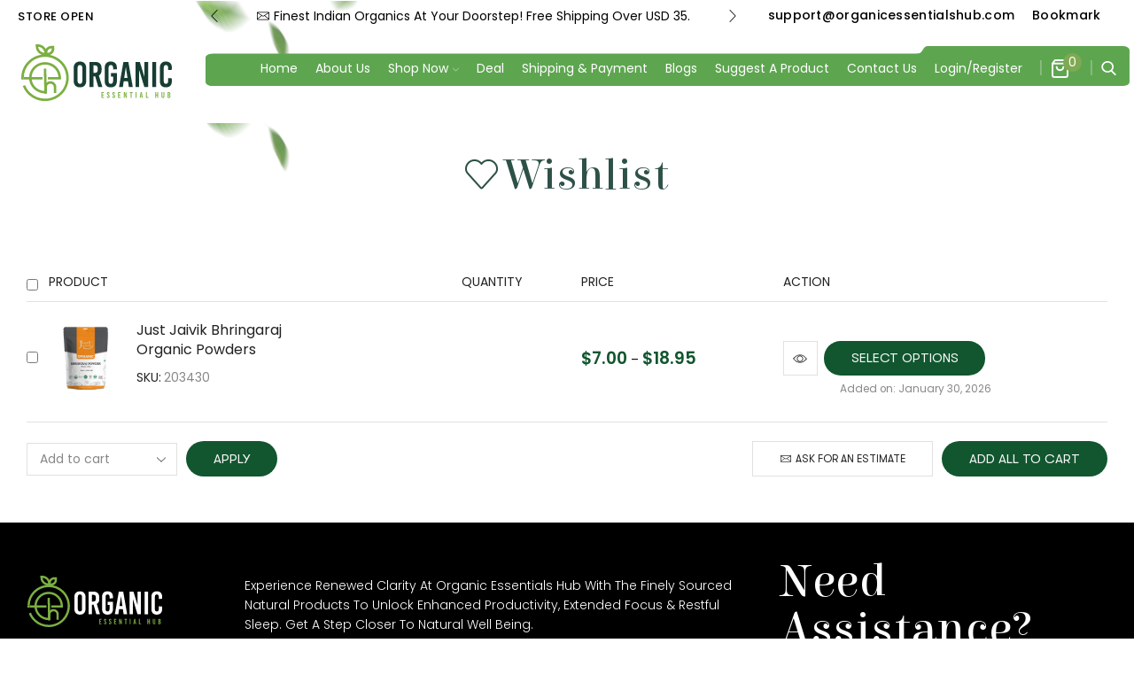

--- FILE ---
content_type: text/html; charset=UTF-8
request_url: https://organicessentialshub.com/my-account/?et-wishlist-page&add_to_wishlist=203989
body_size: 72509
content:
<!DOCTYPE html>
<html lang="en-US" >
<head>
	<meta charset="UTF-8" />
	<meta name="google-site-verification" content="1Dn7JKATHLHg9lYnv2zwmGr9O0QOmypZW-45x8qe5YA" />
	<meta name="viewport" content="width=device-width, initial-scale=1.0, maximum-scale=1.0, user-scalable=0"/>
	<meta name="facebook-domain-verification" content="4bdwph18vy4la2dme2dwq5x3y11fxw" />

<!-- Google tag (gtag.js) -->
<script async src="https://www.googletagmanager.com/gtag/js?id=G-RWQHW7YWPY"></script>
<script>
  window.dataLayer = window.dataLayer || [];
  function gtag(){dataLayer.push(arguments);}
  gtag('js', new Date());

  gtag('config', 'G-RWQHW7YWPY');
</script>
	<meta name='robots' content='noindex, follow' />
<!-- Start of Judge.me Core -->
<script data-cfasync='false' class='jdgm-settings-script'>window.jdgmSettings={"pagination":5,"disable_web_reviews":false,"badge_no_review_text":"No reviews","badge_n_reviews_text":"{{ n }} review/reviews","badge_star_color":"#5ea550","hide_badge_preview_if_no_reviews":true,"badge_hide_text":false,"enforce_center_preview_badge":false,"widget_title":"Customer Reviews","widget_open_form_text":"Write a review","widget_close_form_text":"Cancel review","widget_refresh_page_text":"Refresh page","widget_summary_text":"Based on {{ number_of_reviews }} review/reviews","widget_no_review_text":"Be the first to write a review","widget_name_field_text":"Name","widget_verified_name_field_text":"Verified Name (public)","widget_name_placeholder_text":"Enter your name (public)","widget_required_field_error_text":"This field is required.","widget_email_field_text":"Email","widget_verified_email_field_text":"Verified Email (private, can not be edited)","widget_email_placeholder_text":"Enter your email (private)","widget_email_field_error_text":"Please enter a valid email address.","widget_rating_field_text":"Rating","widget_review_title_field_text":"Review Title","widget_review_title_placeholder_text":"Give your review a title","widget_review_body_field_text":"Review","widget_review_body_placeholder_text":"Write your comments here","widget_pictures_field_text":"Picture/Video (optional)","widget_submit_review_text":"Submit Review","widget_submit_verified_review_text":"Submit Verified Review","widget_submit_success_msg_with_auto_publish":"Thank you! Please refresh the page in a few moments to see your review. You can remove or edit your review by logging into \u003ca href='https://judge.me/login' target='_blank' rel='nofollow noopener'\u003eJudge.me\u003c/a\u003e","widget_submit_success_msg_no_auto_publish":"Thank you! Your review will be published as soon as it is approved by the shop admin. You can remove or edit your review by logging into \u003ca href='https://judge.me/login' target='_blank' rel='nofollow noopener'\u003eJudge.me\u003c/a\u003e","widget_show_default_reviews_out_of_total_text":"Showing {{ n_reviews_shown }} out of {{ n_reviews }} reviews.","widget_show_all_link_text":"Show all","widget_show_less_link_text":"Show less","widget_author_said_text":"{{ reviewer_name }} said:","widget_days_text":"{{ n }} days ago","widget_weeks_text":"{{ n }} week/weeks ago","widget_months_text":"{{ n }} month/months ago","widget_years_text":"{{ n }} year/years ago","widget_yesterday_text":"Yesterday","widget_today_text":"Today","widget_replied_text":"\u003e\u003e {{ shop_name }} replied:","widget_read_more_text":"Read more","widget_rating_filter_see_all_text":"See all reviews","widget_sorting_most_recent_text":"Most Recent","widget_sorting_highest_rating_text":"Highest Rating","widget_sorting_lowest_rating_text":"Lowest Rating","widget_sorting_with_pictures_text":"Only Pictures","widget_sorting_most_helpful_text":"Most Helpful","widget_open_question_form_text":"Ask a question","widget_reviews_subtab_text":"Reviews","widget_questions_subtab_text":"Questions","widget_question_label_text":"Question","widget_answer_label_text":"Answer","widget_question_placeholder_text":"Write your question here","widget_submit_question_text":"Submit Question","widget_question_submit_success_text":"Thank you for your question! We will notify you once it gets answered.","widget_star_color":"#5ea550","verified_badge_text":"Verified","verified_badge_placement":"left-of-reviewer-name","widget_hide_border":false,"widget_social_share":false,"widget_thumb":false,"widget_review_location_show":false,"widget_location_format":"country_iso_code","all_reviews_include_out_of_store_products":true,"all_reviews_out_of_store_text":"(out of store)","all_reviews_product_name_prefix_text":"about","enable_review_pictures":true,"enable_question_anwser":false,"widget_product_reviews_subtab_text":"Product Reviews","widget_shop_reviews_subtab_text":"Shop Reviews","widget_write_a_store_review_text":"Write a Store Review","widget_sorting_pictures_first_text":"Pictures First","floating_tab_button_name":"★ Judge.me Reviews","floating_tab_title":"Let customers speak for us","floating_tab_url":"","floating_tab_url_enabled":false,"all_reviews_text_badge_text":"Customers rate us {{ shop.metafields.judgeme.all_reviews_rating | round: 1 }}/5 based on {{ shop.metafields.judgeme.all_reviews_count }} reviews.","all_reviews_text_badge_text_branded_style":"{{ shop.metafields.judgeme.all_reviews_rating | round: 1 }} out of 5 stars based on {{ shop.metafields.judgeme.all_reviews_count }} reviews","all_reviews_text_badge_url":"","featured_carousel_title":"Let customers speak for us","featured_carousel_count_text":"from {{ n }} reviews","featured_carousel_url":"","verified_count_badge_style":"branded","verified_count_badge_color_style":"monochromatic_version","verified_count_badge_color":"#000000","verified_count_badge_url":"","widget_star_use_custom_color":true,"picture_reminder_submit_button":"Upload Pictures","widget_sorting_videos_first_text":"Videos First","widget_review_pending_text":"Pending","remove_microdata_snippet":false,"preview_badge_no_question_text":"No questions","preview_badge_n_question_text":"{{ number_of_questions }} question/questions","widget_add_search_bar":true,"widget_search_bar_placeholder":"Search reviews","widget_sorting_verified_only_text":"Verified only","featured_carousel_verified_badge_enable":true,"featured_carousel_more_reviews_button_text":"Read more reviews","featured_carousel_view_product_button_text":"View product","all_reviews_page_load_more_text":"Load More Reviews","widget_advanced_speed_features":5,"widget_public_name_text":"displayed publicly like","default_reviewer_name_has_non_latin":true,"widget_reviewer_anonymous":"Anonymous","medals_widget_title":"Judge.me Review Medals","widget_invalid_yt_video_url_error_text":"Not a YouTube video URL","widget_max_length_field_error_text":"Please enter no more than {0} characters.","widget_verified_by_shop_text":"Verified by Shop","widget_load_with_code_splitting":true,"widget_ugc_title":"Made by us, Shared by you","widget_ugc_subtitle":"Tag us to see your picture featured in our page","widget_ugc_primary_button_text":"Buy Now","widget_ugc_secondary_button_text":"Load More","widget_ugc_reviews_button_text":"View Reviews","widget_primary_color":"#173e33","widget_summary_average_rating_text":"{{ average_rating }} out of 5","widget_media_grid_title":"Customer photos \u0026 videos","widget_media_grid_see_more_text":"See more","widget_verified_by_judgeme_text":"Verified by Judge.me","widget_verified_by_judgeme_text_in_store_medals":"Verified by Judge.me","widget_media_field_exceed_quantity_message":"Sorry, we can only accept {{ max_media }} for one review.","widget_media_field_exceed_limit_message":"{{ file_name }} is too large, please select a {{ media_type }} less than {{ size_limit }}MB.","widget_review_submitted_text":"Review Submitted!","widget_question_submitted_text":"Question Submitted!","widget_close_form_text_question":"Cancel","widget_write_your_answer_here_text":"Write your answer here","widget_enabled_branded_link":true,"widget_show_collected_by_judgeme":true,"widget_collected_by_judgeme_text":"collected by Judge.me","widget_load_more_text":"Load More","widget_full_review_text":"Full Review","widget_read_more_reviews_text":"Read More Reviews","widget_read_questions_text":"Read Questions","widget_questions_and_answers_text":"Questions \u0026 Answers","widget_verified_by_text":"Verified by","widget_number_of_reviews_text":"{{ number_of_reviews }} reviews","widget_back_button_text":"Back","widget_next_button_text":"Next","widget_custom_forms_filter_button":"Filters","how_reviews_are_collected":"How reviews are collected?","widget_gdpr_statement":"How we use your data: We’ll only contact you about the review you left, and only if necessary. By submitting your review, you agree to Judge.me’s \u003ca href='https://judge.me/terms' target='_blank' rel='nofollow noopener'\u003eterms\u003c/a\u003e, \u003ca href='https://judge.me/privacy' target='_blank' rel='nofollow noopener'\u003eprivacy\u003c/a\u003e and \u003ca href='https://judge.me/content-policy' target='_blank' rel='nofollow noopener'\u003econtent\u003c/a\u003e policies.","review_snippet_widget_round_border_style":true,"review_snippet_widget_card_color":"#FFFFFF","review_snippet_widget_slider_arrows_background_color":"#FFFFFF","review_snippet_widget_slider_arrows_color":"#000000","review_snippet_widget_star_color":"#339999","platform":"woocommerce","branding_url":"https://app.judge.me/reviews","branding_text":"Powered by Judge.me","locale":"en","reply_name":"Organic Essentials Hub","widget_version":"3.0","footer":true,"autopublish":true,"review_dates":true,"enable_custom_form":false,"can_be_branded":false,"reply_name_text":"Organic Essentials Hub"};</script> <style class='jdgm-settings-style'>.jdgm-xx{left:0}:root{--jdgm-primary-color:#173e33;--jdgm-secondary-color:rgba(23,62,51,0.1);--jdgm-star-color:#5ea550;--jdgm-write-review-text-color:white;--jdgm-write-review-bg-color:#173e33;--jdgm-paginate-color:#173e33;--jdgm-border-radius:0;--jdgm-reviewer-name-color:#173e33}.jdgm-histogram__bar-content{background-color:#173e33}.jdgm-rev[data-verified-buyer=true] .jdgm-rev__icon.jdgm-rev__icon:after,.jdgm-rev__buyer-badge.jdgm-rev__buyer-badge{color:white;background-color:#173e33}.jdgm-review-widget--small .jdgm-gallery.jdgm-gallery .jdgm-gallery__thumbnail-link:nth-child(8) .jdgm-gallery__thumbnail-wrapper.jdgm-gallery__thumbnail-wrapper:before{content:"See more"}@media only screen and (min-width: 768px){.jdgm-gallery.jdgm-gallery .jdgm-gallery__thumbnail-link:nth-child(8) .jdgm-gallery__thumbnail-wrapper.jdgm-gallery__thumbnail-wrapper:before{content:"See more"}}.jdgm-preview-badge .jdgm-star.jdgm-star{color:#5ea550}.jdgm-prev-badge[data-average-rating='0.00']{display:none !important}.jdgm-author-all-initials{display:none !important}.jdgm-author-last-initial{display:none !important}.jdgm-rev-widg__title{visibility:hidden}.jdgm-rev-widg__summary-text{visibility:hidden}.jdgm-prev-badge__text{visibility:hidden}.jdgm-rev__prod-link-prefix:before{content:'about'}.jdgm-rev__out-of-store-text:before{content:'(out of store)'}@media only screen and (min-width: 768px){.jdgm-rev__pics .jdgm-rev_all-rev-page-picture-separator,.jdgm-rev__pics .jdgm-rev__product-picture{display:none}}@media only screen and (max-width: 768px){.jdgm-rev__pics .jdgm-rev_all-rev-page-picture-separator,.jdgm-rev__pics .jdgm-rev__product-picture{display:none}}.jdgm-review-snippet-widget .jdgm-rev-snippet-widget__cards-container .jdgm-rev-snippet-card{border-radius:8px;background:#fff}.jdgm-review-snippet-widget .jdgm-rev-snippet-widget__cards-container .jdgm-rev-snippet-card__rev-rating .jdgm-star{color:#399}.jdgm-review-snippet-widget .jdgm-rev-snippet-widget__prev-btn,.jdgm-review-snippet-widget .jdgm-rev-snippet-widget__next-btn{border-radius:50%;background:#fff}.jdgm-review-snippet-widget .jdgm-rev-snippet-widget__prev-btn>svg,.jdgm-review-snippet-widget .jdgm-rev-snippet-widget__next-btn>svg{fill:#000}.jdgm-full-rev-modal.rev-snippet-widget .jm-mfp-container .jm-mfp-content,.jdgm-full-rev-modal.rev-snippet-widget .jm-mfp-container .jdgm-full-rev__icon,.jdgm-full-rev-modal.rev-snippet-widget .jm-mfp-container .jdgm-full-rev__pic-img,.jdgm-full-rev-modal.rev-snippet-widget .jm-mfp-container .jdgm-full-rev__reply{border-radius:8px}.jdgm-full-rev-modal.rev-snippet-widget .jm-mfp-container .jdgm-full-rev[data-verified-buyer="true"] .jdgm-full-rev__icon::after{border-radius:8px}.jdgm-full-rev-modal.rev-snippet-widget .jm-mfp-container .jdgm-full-rev .jdgm-rev__buyer-badge{border-radius:calc( 8px / 2 )}.jdgm-full-rev-modal.rev-snippet-widget .jm-mfp-container .jdgm-full-rev .jdgm-full-rev__replier::before{content:'Organic Essentials Hub'}.jdgm-full-rev-modal.rev-snippet-widget .jm-mfp-container .jdgm-full-rev .jdgm-full-rev__product-button{border-radius:calc( 8px * 6 )}
</style> <style class='jdgm-settings-style'></style><style class='jdgm-miracle-styles'>
  @-webkit-keyframes jdgm-spin{0%{-webkit-transform:rotate(0deg);-ms-transform:rotate(0deg);transform:rotate(0deg)}100%{-webkit-transform:rotate(359deg);-ms-transform:rotate(359deg);transform:rotate(359deg)}}@keyframes jdgm-spin{0%{-webkit-transform:rotate(0deg);-ms-transform:rotate(0deg);transform:rotate(0deg)}100%{-webkit-transform:rotate(359deg);-ms-transform:rotate(359deg);transform:rotate(359deg)}}@font-face{font-family:'JudgemeStar';src:url("[data-uri]") format("woff");font-weight:normal;font-style:normal}.jdgm-star{font-family:'JudgemeStar';display:inline !important;text-decoration:none !important;padding:0 4px 0 0 !important;margin:0 !important;font-weight:bold;opacity:1;-webkit-font-smoothing:antialiased;-moz-osx-font-smoothing:grayscale}.jdgm-star:hover{opacity:1}.jdgm-star:last-of-type{padding:0 !important}.jdgm-star.jdgm--on:before{content:"\e000"}.jdgm-star.jdgm--off:before{content:"\e001"}.jdgm-star.jdgm--half:before{content:"\e002"}.jdgm-widget *{margin:0;line-height:1.4;-webkit-box-sizing:border-box;-moz-box-sizing:border-box;box-sizing:border-box;-webkit-overflow-scrolling:touch}.jdgm-hidden{display:none !important;visibility:hidden !important}.jdgm-temp-hidden{display:none}.jdgm-spinner{width:40px;height:40px;margin:auto;border-radius:50%;border-top:2px solid #eee;border-right:2px solid #eee;border-bottom:2px solid #eee;border-left:2px solid #ccc;-webkit-animation:jdgm-spin 0.8s infinite linear;animation:jdgm-spin 0.8s infinite linear}.jdgm-prev-badge{display:block !important}

</style>

<script data-cfasync='false' class='jdgm-script'>
!function(e){window.jdgm=window.jdgm||{},jdgm.CDN_HOST="https://cdn.judge.me/",
jdgm.docReady=function(d){(e.attachEvent?"complete"===e.readyState:"loading"!==e.readyState)?
setTimeout(d,0):e.addEventListener("DOMContentLoaded",d)},jdgm.loadCSS=function(d,t,o,a){
!o&&jdgm.loadCSS.requestedUrls.indexOf(d)>=0||(jdgm.loadCSS.requestedUrls.push(d),
(a=e.createElement("link")).rel="stylesheet",a.class="jdgm-stylesheet",a.media="nope!",
a.href=d,a.onload=function(){this.media="all",t&&setTimeout(t)},e.body.appendChild(a))},
jdgm.loadCSS.requestedUrls=[],jdgm.docReady(function(){(window.jdgmLoadCSS||e.querySelectorAll(
".jdgm-widget, .jdgm-all-reviews-page").length>0)&&(jdgmSettings.widget_load_with_code_splitting?
parseFloat(jdgmSettings.widget_version)>=3?jdgm.loadCSS(jdgm.CDN_HOST+"widget_v3/base.css"):
jdgm.loadCSS(jdgm.CDN_HOST+"widget/base.css"):jdgm.loadCSS(jdgm.CDN_HOST+"shopify_v2.css"))})}(document);
</script>
<script async data-cfasync="false" type="text/javascript" src="https://cdn.judge.me/loader.js"></script>
<noscript><link rel="stylesheet" type="text/css" media="all" href="https://cdn.judge.me/shopify_v2.css"></noscript>
<!-- End of Judge.me Core -->

	<!-- This site is optimized with the Yoast SEO plugin v26.3 - https://yoast.com/wordpress/plugins/seo/ -->
	<title>My account - Organic Essentials Hub</title>
	<link rel="canonical" href="https://organicessentialshub.com/my-account/" />
	<meta property="og:locale" content="en_US" />
	<meta property="og:type" content="article" />
	<meta property="og:title" content="My account - Organic Essentials Hub" />
	<meta property="og:url" content="https://organicessentialshub.com/my-account/" />
	<meta property="og:site_name" content="Organic Essentials Hub" />
	<meta property="article:modified_time" content="2024-01-02T08:17:31+00:00" />
	<meta name="twitter:card" content="summary_large_image" />
	<meta name="twitter:label1" content="Est. reading time" />
	<meta name="twitter:data1" content="3 minutes" />
	<script type="application/ld+json" class="yoast-schema-graph">{"@context":"https://schema.org","@graph":[{"@type":"WebPage","@id":"https://organicessentialshub.com/my-account/","url":"https://organicessentialshub.com/my-account/","name":"My account - Organic Essentials Hub","isPartOf":{"@id":"https://organicessentialshub.com/#website"},"datePublished":"2023-03-03T14:14:23+00:00","dateModified":"2024-01-02T08:17:31+00:00","breadcrumb":{"@id":"https://organicessentialshub.com/my-account/#breadcrumb"},"inLanguage":"en-US","potentialAction":[{"@type":"ReadAction","target":["https://organicessentialshub.com/my-account/"]}]},{"@type":"BreadcrumbList","@id":"https://organicessentialshub.com/my-account/#breadcrumb","itemListElement":[{"@type":"ListItem","position":1,"name":"Home","item":"https://organicessentialshub.com/"},{"@type":"ListItem","position":2,"name":"My account"}]},{"@type":"WebSite","@id":"https://organicessentialshub.com/#website","url":"https://organicessentialshub.com/","name":"Organic Essentials Hub","description":"","potentialAction":[{"@type":"SearchAction","target":{"@type":"EntryPoint","urlTemplate":"https://organicessentialshub.com/?s={search_term_string}"},"query-input":{"@type":"PropertyValueSpecification","valueRequired":true,"valueName":"search_term_string"}}],"inLanguage":"en-US"}]}</script>
	<!-- / Yoast SEO plugin. -->


<link rel='dns-prefetch' href='//www.google.com' />
<link rel='dns-prefetch' href='//capi-automation.s3.us-east-2.amazonaws.com' />
<link rel="alternate" type="application/rss+xml" title="Organic Essentials Hub &raquo; Feed" href="https://organicessentialshub.com/feed/" />
<link rel="alternate" type="application/rss+xml" title="Organic Essentials Hub &raquo; Comments Feed" href="https://organicessentialshub.com/comments/feed/" />
<link rel="alternate" title="oEmbed (JSON)" type="application/json+oembed" href="https://organicessentialshub.com/wp-json/oembed/1.0/embed?url=https%3A%2F%2Forganicessentialshub.com%2Fmy-account%2F" />
<link rel="alternate" title="oEmbed (XML)" type="text/xml+oembed" href="https://organicessentialshub.com/wp-json/oembed/1.0/embed?url=https%3A%2F%2Forganicessentialshub.com%2Fmy-account%2F&#038;format=xml" />
<style id='wp-img-auto-sizes-contain-inline-css' type='text/css'>
img:is([sizes=auto i],[sizes^="auto," i]){contain-intrinsic-size:3000px 1500px}
/*# sourceURL=wp-img-auto-sizes-contain-inline-css */
</style>
<link rel='stylesheet' id='hfe-widgets-style-css' href='https://organicessentialshub.com/wp-content/plugins/header-footer-elementor/inc/widgets-css/frontend.css?ver=2.6.1' type='text/css' media='all' />
<link rel='stylesheet' id='hfe-woo-product-grid-css' href='https://organicessentialshub.com/wp-content/plugins/header-footer-elementor/inc/widgets-css/woo-products.css?ver=2.6.1' type='text/css' media='all' />
<style id='wp-emoji-styles-inline-css' type='text/css'>

	img.wp-smiley, img.emoji {
		display: inline !important;
		border: none !important;
		box-shadow: none !important;
		height: 1em !important;
		width: 1em !important;
		margin: 0 0.07em !important;
		vertical-align: -0.1em !important;
		background: none !important;
		padding: 0 !important;
	}
/*# sourceURL=wp-emoji-styles-inline-css */
</style>
<style id='classic-theme-styles-inline-css' type='text/css'>
/*! This file is auto-generated */
.wp-block-button__link{color:#fff;background-color:#32373c;border-radius:9999px;box-shadow:none;text-decoration:none;padding:calc(.667em + 2px) calc(1.333em + 2px);font-size:1.125em}.wp-block-file__button{background:#32373c;color:#fff;text-decoration:none}
/*# sourceURL=/wp-includes/css/classic-themes.min.css */
</style>
<link rel='stylesheet' id='contact-form-7-css' href='https://organicessentialshub.com/wp-content/plugins/contact-form-7/includes/css/styles.css?ver=6.1.3' type='text/css' media='all' />
<style id='contact-form-7-inline-css' type='text/css'>
.wpcf7 .wpcf7-recaptcha iframe {margin-bottom: 0;}.wpcf7 .wpcf7-recaptcha[data-align="center"] > div {margin: 0 auto;}.wpcf7 .wpcf7-recaptcha[data-align="right"] > div {margin: 0 0 0 auto;}
/*# sourceURL=contact-form-7-inline-css */
</style>
<link rel='stylesheet' id='wpa-css-css' href='https://organicessentialshub.com/wp-content/plugins/honeypot/includes/css/wpa.css?ver=2.3.04' type='text/css' media='all' />
<link rel='stylesheet' id='select2-css' href='https://organicessentialshub.com/wp-content/plugins/woocommerce/assets/css/select2.css?ver=10.3.4' type='text/css' media='all' />
<style id='woocommerce-inline-inline-css' type='text/css'>
.woocommerce form .form-row .required { visibility: visible; }
/*# sourceURL=woocommerce-inline-inline-css */
</style>
<link rel='stylesheet' id='affwp-forms-css' href='https://organicessentialshub.com/wp-content/plugins/affiliate-wp/assets/css/forms.min.css?ver=2.27.0' type='text/css' media='all' />
<link rel='stylesheet' id='hfe-style-css' href='https://organicessentialshub.com/wp-content/plugins/header-footer-elementor/assets/css/header-footer-elementor.css?ver=2.6.1' type='text/css' media='all' />
<link rel='stylesheet' id='elementor-icons-css' href='https://organicessentialshub.com/wp-content/plugins/elementor/assets/lib/eicons/css/elementor-icons.min.css?ver=5.44.0' type='text/css' media='all' />
<link rel='stylesheet' id='elementor-frontend-css' href='https://organicessentialshub.com/wp-content/plugins/elementor/assets/css/frontend.min.css?ver=3.32.5' type='text/css' media='all' />
<link rel='stylesheet' id='elementor-post-9-css' href='https://organicessentialshub.com/wp-content/uploads/elementor/css/post-9.css?ver=1762501065' type='text/css' media='all' />
<link rel='stylesheet' id='elementor-post-289-css' href='https://organicessentialshub.com/wp-content/uploads/elementor/css/post-289.css?ver=1767250281' type='text/css' media='all' />
<link rel='stylesheet' id='qi-addons-for-elementor-grid-style-css' href='https://organicessentialshub.com/wp-content/plugins/qi-addons-for-elementor/assets/css/grid.min.css?ver=1.9.5' type='text/css' media='all' />
<link rel='stylesheet' id='qi-addons-for-elementor-helper-parts-style-css' href='https://organicessentialshub.com/wp-content/plugins/qi-addons-for-elementor/assets/css/helper-parts.min.css?ver=1.9.5' type='text/css' media='all' />
<link rel='stylesheet' id='qi-addons-for-elementor-style-css' href='https://organicessentialshub.com/wp-content/plugins/qi-addons-for-elementor/assets/css/main.min.css?ver=1.9.5' type='text/css' media='all' />
<link rel='stylesheet' id='woo-variation-swatches-css' href='https://organicessentialshub.com/wp-content/plugins/woo-variation-swatches/assets/css/frontend.min.css?ver=1762500249' type='text/css' media='all' />
<style id='woo-variation-swatches-inline-css' type='text/css'>
:root {
--wvs-tick:url("data:image/svg+xml;utf8,%3Csvg filter='drop-shadow(0px 0px 2px rgb(0 0 0 / .8))' xmlns='http://www.w3.org/2000/svg'  viewBox='0 0 30 30'%3E%3Cpath fill='none' stroke='%23ffffff' stroke-linecap='round' stroke-linejoin='round' stroke-width='4' d='M4 16L11 23 27 7'/%3E%3C/svg%3E");

--wvs-cross:url("data:image/svg+xml;utf8,%3Csvg filter='drop-shadow(0px 0px 5px rgb(255 255 255 / .6))' xmlns='http://www.w3.org/2000/svg' width='72px' height='72px' viewBox='0 0 24 24'%3E%3Cpath fill='none' stroke='%23ff0000' stroke-linecap='round' stroke-width='0.6' d='M5 5L19 19M19 5L5 19'/%3E%3C/svg%3E");
--wvs-single-product-item-width:105px;
--wvs-single-product-item-height:40px;
--wvs-single-product-item-font-size:16px}
/*# sourceURL=woo-variation-swatches-inline-css */
</style>
<link rel='stylesheet' id='font-awesome-css' href='https://organicessentialshub.com/wp-content/plugins/elementor/assets/lib/font-awesome/css/font-awesome.min.css?ver=4.7.0' type='text/css' media='all' />
<link rel='stylesheet' id='simple-line-icons-wl-css' href='https://organicessentialshub.com/wp-content/plugins/woolentor-addons/assets/css/simple-line-icons.css?ver=3.2.6' type='text/css' media='all' />
<link rel='stylesheet' id='htflexboxgrid-css' href='https://organicessentialshub.com/wp-content/plugins/woolentor-addons/assets/css/htflexboxgrid.css?ver=3.2.6' type='text/css' media='all' />
<link rel='stylesheet' id='slick-css' href='https://organicessentialshub.com/wp-content/plugins/woolentor-addons/assets/css/slick.css?ver=3.2.6' type='text/css' media='all' />
<link rel='stylesheet' id='woolentor-widgets-css' href='https://organicessentialshub.com/wp-content/plugins/woolentor-addons/assets/css/woolentor-widgets.css?ver=3.2.6' type='text/css' media='all' />
<link rel='stylesheet' id='woolentor-quickview-css' href='https://organicessentialshub.com/wp-content/plugins/woolentor-addons/includes/modules/quickview/assets/css/frontend.css?ver=3.2.6' type='text/css' media='all' />
<link rel='stylesheet' id='brands-styles-css' href='https://organicessentialshub.com/wp-content/plugins/woocommerce/assets/css/brands.css?ver=10.3.4' type='text/css' media='all' />
<link rel='stylesheet' id='swiper-css' href='https://organicessentialshub.com/wp-content/plugins/qi-addons-for-elementor/assets/plugins/swiper/8.4.5/swiper.min.css?ver=8.4.5' type='text/css' media='all' />
<link rel='stylesheet' id='hfe-elementor-icons-css' href='https://organicessentialshub.com/wp-content/plugins/elementor/assets/lib/eicons/css/elementor-icons.min.css?ver=5.34.0' type='text/css' media='all' />
<link rel='stylesheet' id='hfe-icons-list-css' href='https://organicessentialshub.com/wp-content/plugins/elementor/assets/css/widget-icon-list.min.css?ver=3.24.3' type='text/css' media='all' />
<link rel='stylesheet' id='hfe-social-icons-css' href='https://organicessentialshub.com/wp-content/plugins/elementor/assets/css/widget-social-icons.min.css?ver=3.24.0' type='text/css' media='all' />
<link rel='stylesheet' id='hfe-social-share-icons-brands-css' href='https://organicessentialshub.com/wp-content/plugins/elementor/assets/lib/font-awesome/css/brands.css?ver=5.15.3' type='text/css' media='all' />
<link rel='stylesheet' id='hfe-social-share-icons-fontawesome-css' href='https://organicessentialshub.com/wp-content/plugins/elementor/assets/lib/font-awesome/css/fontawesome.css?ver=5.15.3' type='text/css' media='all' />
<link rel='stylesheet' id='hfe-nav-menu-icons-css' href='https://organicessentialshub.com/wp-content/plugins/elementor/assets/lib/font-awesome/css/solid.css?ver=5.15.3' type='text/css' media='all' />
<link rel='stylesheet' id='hfe-widget-blockquote-css' href='https://organicessentialshub.com/wp-content/plugins/elementor-pro/assets/css/widget-blockquote.min.css?ver=3.25.0' type='text/css' media='all' />
<link rel='stylesheet' id='hfe-mega-menu-css' href='https://organicessentialshub.com/wp-content/plugins/elementor-pro/assets/css/widget-mega-menu.min.css?ver=3.26.2' type='text/css' media='all' />
<link rel='stylesheet' id='hfe-nav-menu-widget-css' href='https://organicessentialshub.com/wp-content/plugins/elementor-pro/assets/css/widget-nav-menu.min.css?ver=3.26.0' type='text/css' media='all' />
<link rel='stylesheet' id='orbisius_ct_organicessentialshub_parent_style-css' href='https://organicessentialshub.com/wp-content/themes/xstore/style.css?ver=1759386830' type='text/css' media='all' />
<link rel='stylesheet' id='orbisius_ct_organicessentialshub_parent_style_child_style-css' href='https://organicessentialshub.com/wp-content/themes/organicessentialshub/style.css?ver=1685778930' type='text/css' media='all' />
<link rel='stylesheet' id='xstore-wishlist-page-css' href='https://organicessentialshub.com/wp-content/plugins/et-core-plugin/packages/xstore-wishlist/assets/css/wishlist-page.css?ver=1.0' type='text/css' media='all' />
<link rel='stylesheet' id='etheme-parent-style-css' href='https://organicessentialshub.com/wp-content/themes/xstore/xstore.css?ver=1.0' type='text/css' media='all' />
<link rel='stylesheet' id='etheme-general-all-style-css' href='https://organicessentialshub.com/wp-content/themes/xstore/css/general-all.css?ver=1.0' type='text/css' media='all' />
<link rel='stylesheet' id='etheme-elementor-all-widgets-style-css' href='https://organicessentialshub.com/wp-content/themes/xstore/css/elementor-all-widgets.css?ver=1.0' type='text/css' media='all' />
<link rel='stylesheet' id='etheme-woocommerce-all-style-css' href='https://organicessentialshub.com/wp-content/themes/xstore/css/woocommerce-all.css?ver=1.0' type='text/css' media='all' />
<style id='xstore-icons-font-inline-css' type='text/css'>
@font-face {
				  font-family: 'xstore-icons';
				  src:
				    url('https://organicessentialshub.com/wp-content/themes/xstore/fonts/xstore-icons-light.ttf') format('truetype'),
				    url('https://organicessentialshub.com/wp-content/themes/xstore/fonts/xstore-icons-light.woff2') format('woff2'),
				    url('https://organicessentialshub.com/wp-content/themes/xstore/fonts/xstore-icons-light.woff') format('woff'),
				    url('https://organicessentialshub.com/wp-content/themes/xstore/fonts/xstore-icons-light.svg#xstore-icons') format('svg');
				  font-weight: normal;
				  font-style: normal;
				  font-display: swap;
				}
/*# sourceURL=xstore-icons-font-inline-css */
</style>
<link rel='stylesheet' id='etheme-header-menu-css' href='https://organicessentialshub.com/wp-content/themes/xstore/css/modules/layout/header/parts/menu.css?ver=1.0' type='text/css' media='all' />
<link rel='stylesheet' id='xstore-kirki-styles-css' href='https://organicessentialshub.com/wp-content/uploads/xstore/kirki-styles.css?ver=1738585000812' type='text/css' media='all' />
<link rel='stylesheet' id='upk-site-css' href='https://organicessentialshub.com/wp-content/plugins/ultimate-post-kit/assets/css/upk-site.css?ver=4.0.5' type='text/css' media='all' />
<link rel='stylesheet' id='elementor-gf-roboto-css' href='https://fonts.googleapis.com/css?family=Roboto:100,100italic,200,200italic,300,300italic,400,400italic,500,500italic,600,600italic,700,700italic,800,800italic,900,900italic&#038;display=swap' type='text/css' media='all' />
<link rel='stylesheet' id='elementor-gf-robotoslab-css' href='https://fonts.googleapis.com/css?family=Roboto+Slab:100,100italic,200,200italic,300,300italic,400,400italic,500,500italic,600,600italic,700,700italic,800,800italic,900,900italic&#038;display=swap' type='text/css' media='all' />
<link rel='stylesheet' id='elementor-gf-poppins-css' href='https://fonts.googleapis.com/css?family=Poppins:100,100italic,200,200italic,300,300italic,400,400italic,500,500italic,600,600italic,700,700italic,800,800italic,900,900italic&#038;display=swap' type='text/css' media='all' />
<link rel='stylesheet' id='elementor-gf-elsie-css' href='https://fonts.googleapis.com/css?family=Elsie:100,100italic,200,200italic,300,300italic,400,400italic,500,500italic,600,600italic,700,700italic,800,800italic,900,900italic&#038;display=swap' type='text/css' media='all' />
<script type="text/template" id="tmpl-variation-template">
	<div class="woocommerce-variation-description">{{{ data.variation.variation_description }}}</div>
	<div class="woocommerce-variation-price">{{{ data.variation.price_html }}}</div>
	<div class="woocommerce-variation-availability">{{{ data.variation.availability_html }}}</div>
</script>
<script type="text/template" id="tmpl-unavailable-variation-template">
	<p role="alert">Sorry, this product is unavailable. Please choose a different combination.</p>
</script>
<script type="text/javascript" src="https://organicessentialshub.com/wp-includes/js/dist/hooks.min.js?ver=dd5603f07f9220ed27f1" id="wp-hooks-js"></script>
<script type="text/javascript" src="https://organicessentialshub.com/wp-includes/js/dist/i18n.min.js?ver=c26c3dc7bed366793375" id="wp-i18n-js"></script>
<script type="text/javascript" id="wp-i18n-js-after">
/* <![CDATA[ */
wp.i18n.setLocaleData( { 'text direction\u0004ltr': [ 'ltr' ] } );
//# sourceURL=wp-i18n-js-after
/* ]]> */
</script>
<script type="text/javascript" src="https://organicessentialshub.com/wp-includes/js/jquery/jquery.min.js?ver=3.7.1" id="jquery-core-js"></script>
<script type="text/javascript" src="https://organicessentialshub.com/wp-includes/js/jquery/jquery-migrate.min.js?ver=3.4.1" id="jquery-migrate-js"></script>
<script type="text/javascript" id="jquery-js-after">
/* <![CDATA[ */
!function($){"use strict";$(document).ready(function(){$(this).scrollTop()>100&&$(".hfe-scroll-to-top-wrap").removeClass("hfe-scroll-to-top-hide"),$(window).scroll(function(){$(this).scrollTop()<100?$(".hfe-scroll-to-top-wrap").fadeOut(300):$(".hfe-scroll-to-top-wrap").fadeIn(300)}),$(".hfe-scroll-to-top-wrap").on("click",function(){$("html, body").animate({scrollTop:0},300);return!1})})}(jQuery);
!function($){'use strict';$(document).ready(function(){var bar=$('.hfe-reading-progress-bar');if(!bar.length)return;$(window).on('scroll',function(){var s=$(window).scrollTop(),d=$(document).height()-$(window).height(),p=d? s/d*100:0;bar.css('width',p+'%')});});}(jQuery);
//# sourceURL=jquery-js-after
/* ]]> */
</script>
<script type="text/javascript" src="https://organicessentialshub.com/wp-content/plugins/recaptcha-woo/js/rcfwc.js?ver=1.0" id="rcfwc-js-js" defer="defer" data-wp-strategy="defer"></script>
<script type="text/javascript" src="https://www.google.com/recaptcha/api.js?hl=en_US" id="recaptcha-js" defer="defer" data-wp-strategy="defer"></script>
<script type="text/javascript" src="https://organicessentialshub.com/wp-content/plugins/woocommerce/assets/js/jquery-blockui/jquery.blockUI.min.js?ver=2.7.0-wc.10.3.4" id="wc-jquery-blockui-js" data-wp-strategy="defer"></script>
<script type="text/javascript" id="wc-add-to-cart-js-extra">
/* <![CDATA[ */
var wc_add_to_cart_params = {"ajax_url":"/wp-admin/admin-ajax.php","wc_ajax_url":"/?wc-ajax=%%endpoint%%","i18n_view_cart":"View cart","cart_url":"https://organicessentialshub.com/cart/","is_cart":"","cart_redirect_after_add":"no"};
//# sourceURL=wc-add-to-cart-js-extra
/* ]]> */
</script>
<script type="text/javascript" src="https://organicessentialshub.com/wp-content/plugins/woocommerce/assets/js/frontend/add-to-cart.min.js?ver=10.3.4" id="wc-add-to-cart-js" defer="defer" data-wp-strategy="defer"></script>
<script type="text/javascript" src="https://organicessentialshub.com/wp-content/plugins/woocommerce/assets/js/selectWoo/selectWoo.full.min.js?ver=1.0.9-wc.10.3.4" id="selectWoo-js" defer="defer" data-wp-strategy="defer"></script>
<script type="text/javascript" id="zxcvbn-async-js-extra">
/* <![CDATA[ */
var _zxcvbnSettings = {"src":"https://organicessentialshub.com/wp-includes/js/zxcvbn.min.js"};
//# sourceURL=zxcvbn-async-js-extra
/* ]]> */
</script>
<script type="text/javascript" src="https://organicessentialshub.com/wp-includes/js/zxcvbn-async.min.js?ver=1.0" id="zxcvbn-async-js"></script>
<script type="text/javascript" id="password-strength-meter-js-extra">
/* <![CDATA[ */
var pwsL10n = {"unknown":"Password strength unknown","short":"Very weak","bad":"Weak","good":"Medium","strong":"Strong","mismatch":"Mismatch"};
//# sourceURL=password-strength-meter-js-extra
/* ]]> */
</script>
<script type="text/javascript" src="https://organicessentialshub.com/wp-admin/js/password-strength-meter.min.js?ver=6.9" id="password-strength-meter-js"></script>
<script type="text/javascript" id="wc-password-strength-meter-js-extra">
/* <![CDATA[ */
var wc_password_strength_meter_params = {"min_password_strength":"3","stop_checkout":"","i18n_password_error":"Please enter a stronger password.","i18n_password_hint":"Hint: The password should be at least twelve characters long. To make it stronger, use upper and lower case letters, numbers, and symbols like ! \" ? $ % ^ & )."};
//# sourceURL=wc-password-strength-meter-js-extra
/* ]]> */
</script>
<script type="text/javascript" src="https://organicessentialshub.com/wp-content/plugins/woocommerce/assets/js/frontend/password-strength-meter.min.js?ver=10.3.4" id="wc-password-strength-meter-js" defer="defer" data-wp-strategy="defer"></script>
<script type="text/javascript" src="https://organicessentialshub.com/wp-content/plugins/woocommerce/assets/js/frontend/account-i18n.min.js?ver=10.3.4" id="wc-account-i18n-js" defer="defer" data-wp-strategy="defer"></script>
<script type="text/javascript" src="https://organicessentialshub.com/wp-content/plugins/woocommerce/assets/js/js-cookie/js.cookie.min.js?ver=2.1.4-wc.10.3.4" id="wc-js-cookie-js" data-wp-strategy="defer"></script>
<script type="text/javascript" id="woocommerce-js-extra">
/* <![CDATA[ */
var woocommerce_params = {"ajax_url":"/wp-admin/admin-ajax.php","wc_ajax_url":"/?wc-ajax=%%endpoint%%","i18n_password_show":"Show password","i18n_password_hide":"Hide password"};
//# sourceURL=woocommerce-js-extra
/* ]]> */
</script>
<script type="text/javascript" src="https://organicessentialshub.com/wp-content/plugins/woocommerce/assets/js/frontend/woocommerce.min.js?ver=10.3.4" id="woocommerce-js" defer="defer" data-wp-strategy="defer"></script>
<script type="text/javascript" src="https://organicessentialshub.com/wp-content/plugins/woocommerce/assets/js/jquery-cookie/jquery.cookie.min.js?ver=1.4.1-wc.10.3.4" id="wc-jquery-cookie-js" data-wp-strategy="defer"></script>
<script type="text/javascript" id="jquery-cookie-js-extra">
/* <![CDATA[ */
var affwp_scripts = {"ajaxurl":"https://organicessentialshub.com/wp-admin/admin-ajax.php"};
//# sourceURL=jquery-cookie-js-extra
/* ]]> */
</script>
<script type="text/javascript" id="affwp-tracking-js-extra">
/* <![CDATA[ */
var affwp_debug_vars = {"integrations":{"woocommerce":"WooCommerce"},"version":"2.27.0","currency":"USD","ref_cookie":"affwp_ref","visit_cookie":"affwp_ref_visit_id","campaign_cookie":"affwp_campaign"};
//# sourceURL=affwp-tracking-js-extra
/* ]]> */
</script>
<script type="text/javascript" src="https://organicessentialshub.com/wp-content/plugins/affiliate-wp/assets/js/tracking.min.js?ver=2.27.0" id="affwp-tracking-js"></script>
<script type="text/javascript" src="https://organicessentialshub.com/wp-includes/js/underscore.min.js?ver=1.13.7" id="underscore-js"></script>
<script type="text/javascript" id="wp-util-js-extra">
/* <![CDATA[ */
var _wpUtilSettings = {"ajax":{"url":"/wp-admin/admin-ajax.php"}};
//# sourceURL=wp-util-js-extra
/* ]]> */
</script>
<script type="text/javascript" src="https://organicessentialshub.com/wp-includes/js/wp-util.min.js?ver=6.9" id="wp-util-js"></script>
<link rel="https://api.w.org/" href="https://organicessentialshub.com/wp-json/" /><link rel="alternate" title="JSON" type="application/json" href="https://organicessentialshub.com/wp-json/wp/v2/pages/309" /><link rel="EditURI" type="application/rsd+xml" title="RSD" href="https://organicessentialshub.com/xmlrpc.php?rsd" />
<meta name="generator" content="WordPress 6.9" />
<meta name="generator" content="WooCommerce 10.3.4" />
<link rel='shortlink' href='https://organicessentialshub.com/?p=309' />
		<script type="text/javascript">
		var AFFWP = AFFWP || {};
		AFFWP.referral_var = 'wpam_id';
		AFFWP.expiration = 30;
		AFFWP.debug = 0;


		AFFWP.referral_credit_last = 0;
		</script>
			<link rel="prefetch" as="font" href="https://organicessentialshub.com/wp-content/themes/xstore/fonts/xstore-icons-light.woff?v=9.6.1" type="font/woff">
					<link rel="prefetch" as="font" href="https://organicessentialshub.com/wp-content/themes/xstore/fonts/xstore-icons-light.woff2?v=9.6.1" type="font/woff2">
			<noscript><style>.woocommerce-product-gallery{ opacity: 1 !important; }</style></noscript>
	<meta name="generator" content="Elementor 3.32.5; features: additional_custom_breakpoints; settings: css_print_method-external, google_font-enabled, font_display-swap">
			<script  type="text/javascript">
				!function(f,b,e,v,n,t,s){if(f.fbq)return;n=f.fbq=function(){n.callMethod?
					n.callMethod.apply(n,arguments):n.queue.push(arguments)};if(!f._fbq)f._fbq=n;
					n.push=n;n.loaded=!0;n.version='2.0';n.queue=[];t=b.createElement(e);t.async=!0;
					t.src=v;s=b.getElementsByTagName(e)[0];s.parentNode.insertBefore(t,s)}(window,
					document,'script','https://connect.facebook.net/en_US/fbevents.js');
			</script>
			<!-- WooCommerce Facebook Integration Begin -->
			<script  type="text/javascript">

				fbq('init', '977222544097642', {}, {
    "agent": "woocommerce_0-10.3.4-3.5.12"
});

				document.addEventListener( 'DOMContentLoaded', function() {
					// Insert placeholder for events injected when a product is added to the cart through AJAX.
					document.body.insertAdjacentHTML( 'beforeend', '<div class=\"wc-facebook-pixel-event-placeholder\"></div>' );
				}, false );

			</script>
			<!-- WooCommerce Facebook Integration End -->
						<style>
				.e-con.e-parent:nth-of-type(n+4):not(.e-lazyloaded):not(.e-no-lazyload),
				.e-con.e-parent:nth-of-type(n+4):not(.e-lazyloaded):not(.e-no-lazyload) * {
					background-image: none !important;
				}
				@media screen and (max-height: 1024px) {
					.e-con.e-parent:nth-of-type(n+3):not(.e-lazyloaded):not(.e-no-lazyload),
					.e-con.e-parent:nth-of-type(n+3):not(.e-lazyloaded):not(.e-no-lazyload) * {
						background-image: none !important;
					}
				}
				@media screen and (max-height: 640px) {
					.e-con.e-parent:nth-of-type(n+2):not(.e-lazyloaded):not(.e-no-lazyload),
					.e-con.e-parent:nth-of-type(n+2):not(.e-lazyloaded):not(.e-no-lazyload) * {
						background-image: none !important;
					}
				}
			</style>
			
		<!-- 8theme SEO v1.0.0 --><meta name="robots" content="noindex, nofollow">		<!-- 8theme SEO -->

<link rel="icon" href="https://organicessentialshub.com/wp-content/uploads/2023/12/Group-7180.svg" sizes="32x32" />
<link rel="icon" href="https://organicessentialshub.com/wp-content/uploads/2023/12/Group-7180.svg" sizes="192x192" />
<link rel="apple-touch-icon" href="https://organicessentialshub.com/wp-content/uploads/2023/12/Group-7180.svg" />
<meta name="msapplication-TileImage" content="https://organicessentialshub.com/wp-content/uploads/2023/12/Group-7180.svg" />
		<style type="text/css" id="wp-custom-css">
			.yith_wcwl_wishlist_footer {
    display: none;
}

span.free_si {
    border-bottom: 1px solid #e1e1e1;
    width: 100%;
    float: left;
    padding: 0 0 9px 0;
    font-size: 16px;
    margin: 4px 0 7px 0;
}

table#affwp-affiliate-dashboard-referrals tr[value="$0.00"] {
    display: none;
  }

.sales-booster-estimated-delivery {
    width: 100%;
    float: left;
}		</style>
		<style id="kirki-inline-styles"></style><style type="text/css" class="et_custom-css">@font-face{font-family:"GTWalsheimPro-Black";src:url(https://organicessentialshub.com/wp-content/uploads/custom-fonts/2023/03/GTWalsheimPro-Black.woff) format("woff");font-display:swap}@font-face{font-family:"GTWalsheimPro-Bold";src:url(https://organicessentialshub.com/wp-content/uploads/custom-fonts/2023/03/GTWalsheimPro-Bold.woff) format("woff");font-display:swap}@font-face{font-family:"GTWalsheimPro-Light";src:url(https://organicessentialshub.com/wp-content/uploads/custom-fonts/2023/03/GTWalsheimPro-Light.woff) format("woff");font-display:swap}@font-face{font-family:"GTWalsheimPro-Medium";src:url(https://organicessentialshub.com/wp-content/uploads/custom-fonts/2023/03/GTWalsheimPro-Medium.woff) format("woff");font-display:swap}@font-face{font-family:"GTWalsheimPro-Regular";src:url(https://organicessentialshub.com/wp-content/uploads/custom-fonts/2023/03/GTWalsheimPro-Regular.woff) format("woff");font-display:swap}@font-face{font-family:"GTWalsheimPro-Thin";src:url(https://organicessentialshub.com/wp-content/uploads/custom-fonts/2023/03/GTWalsheimPro-Thin.woff) format("woff");font-display:swap}@font-face{font-family:"GTWalsheimPro-UltraBold";src:url(https://organicessentialshub.com/wp-content/uploads/custom-fonts/2023/03/GTWalsheimPro-UltraBold.woff) format("woff");font-display:swap}@font-face{font-family:"GTWalsheimPro-UltraLight";src:url(https://organicessentialshub.com/wp-content/uploads/custom-fonts/2023/03/GTWalsheimPro-UltraLight.woff) format("woff");font-display:swap}.page-heading{margin-bottom:25px}.bookmark-mail{display:flex;column-gap:30px;color:#fff;font-weight:500}a.woocommerce-remove-coupon{color:#b3b3b3}.et_element.single_product-html_block.single_product-html_block5{width:100%;float:left}.design_1 h2{font-size:25px !important}span.cart-countdown-message{background:#2e7d32;padding:8px 14px;border-radius:6px;color:#fff}span.cart-countdown-expired-message{background:#2e7d32;padding:5px;border-radius:6px;color:#fff}#shipping_method label,#payment .payment_methods label{color:#fff}.cart-discount span{color:#fff !important}.payment_box{padding-left:22px;background:#E0EDEA;padding:16px}fieldset#wc-stripe-cc-form label{color:#000 !important}p.form-row.woocommerce-SavedPaymentMethods-saveNew.woocommerce-validated label{color:#000 !important}li.wc_payment_method.payment_method_stripe label[for="payment_method_stripe"],li.wc_payment_method.payment_method_cheque label[for="payment_method_cheque"]{color:#fff !important;width:80%}ul#shipping_method bdi{color:#fff}.track_input{display:flex;align-content:space-around;flex-wrap:nowrap;justify-content:space-around}.track_input form{position:relative;text-align:left;width:46%}.track_input .tracking_input_box{background:#EDEDC7;letter-spacing:1px;border-radius:32px;width:93%;padding:15px 15px;height:54px;position:relative;z-index:10;border:none;color:#11562f;float:left}.track_input #btnSumit{background:transparent;color:#fff;padding:18px 21px;width:auto;border-radius:32pc;background-color:#A1B984;z-index:9;height:52px;letter-spacing:.6px;font-size:16px;text-align:right;display:inline-block;margin:1px 0 0 -66px;z-index:99999999;position:relative}input#tracknumber::placeholder{font-family:'Poppins' !important;color:#8CA859}select#billing_country,select#billing_state{width:100%}abbr.required{color:red}.woocommerce-billing-fields__field-wrapper label{color:black}.single-product-builder p.price bdi{font-weight:600}.woocommerce-shop .product-image-wrapper.hover-effect-swap{background:#7fa9532e;margin:0;border-radius:11px 11px 0 0}h2.product-title a{font-size:18px;font-weight:500 !important;color:#000}span.price bdi{font-size:19px;color:#11562f;font-weight:600}.text-center.product-details .button{background:#11562f}.single-product .product-image-wrapper.hover-effect-slider{background:#EDEDC8;margin:0;border-radius:11px 11px 0 0}.single-product .text-center.product-details{padding:0 0 0 22px}.single-product h2.product-title a{font-size:18px;font-weight:500 !important;color:#11562f}.single-product-builder .single-product span.price bdi{font-size:19px;color:#11562f;font-weight:600}footer.footer-product span,footer.footer-product a{background:#11562f !important}footer.footer-product span:hover,footer.footer-product a:hover{background:#8ca859 !important}::selection{background:#8ca859}a::selection,button::selection,img::selection,a span::selection{background:transparent}.custum_desig a.add_to_wishlist.single_add_to_wishlist{background:#EDEDC8;color:#000;font-weight:700;padding:9px 12px 5px 11px;border-radius:50%;font-size:18px}.custum_desig a.add_to_wishlist.single_add_to_wishlist span,a.add_to_wishlist.single_add_to_wishlist i{display:none}.custum_desig a.add_to_wishlist.single_add_to_wishlist:before{margin:0}.custum_desig .yith-wcwl-wishlistexistsbrowse span{display:none}.custum_desig .yith-wcwl-wishlistexistsbrowse a{background:#EDEDC8;color:#000;font-weight:700;padding:9px 12px 5px 11px;border-radius:50%;font-size:18px}.home .bookmark-mail a,.home .bookmark-mail div{color:#fff;font-weight:500;font-size:14px;letter-spacing:.3px;text-transform:none}.bookmark-mail a,.bookmark-mail div{color:#000;font-weight:500;font-size:14px;letter-spacing:.3px;text-transform:none}.custum_desig .yith-wcwl-wishlistexistsbrowse a:before{margin:0}.custum_desig .yith-wcwl-wishlistaddedbrowse span{display:none}.custum_desig .yith-wcwl-wishlistaddedbrowse a{background:#EDEDC8;color:#000;font-weight:700;padding:9px 12px 5px 11px;border-radius:50%;font-size:18px}.custum_desig .yith-wcwl-wishlistaddedbrowse a:before{margin:0}.order-review{border:none}.order-review h3.step-title{font-size:36px;text-transform:capitalize;text-align:center;font-weight:500;margin:-43px 0 0 0 !important;float:left;text-align:left;width:100%;border:none;font-family:"Elsie",sans-serif;color:#5EA550}.step-title{font-size:19px;text-transform:capitalize;font-weight:600}.order-review .cart_item .product-name{font-weight:500;font-size:15px;color:#fff}tr.cart-subtotal,tr.cart-subtotal span,tr.cart-subtotal th{font-size:15px;font-weight:500;color:#fff !important}div#payment label{font-size:15px}.cart_list.product_list_widget li:hover a,.cart_list.product_list_widget li:hover span,.cart_list.product_list_widget li:hover p{color:#fff}.cart_list.product_list_widget li:hover img{background:#fff;border-radius:5px}.product_des{width:100%;float:left;display:flex;column-gap:10px}.sections_pro{width:25%;text-align:center;display:flex;flex-direction:column;align-content:space-around;justify-content:center;align-items:center}.sections_pro img{width:36%}span.sec_heading{font-size:15px}form.cart{float:left}.button-variable-item.selected{background:#11562f !important;color:#fff !important;box-shadow:none !important}.button-variable-item{box-shadow:none !important;background:#7fa953 !important;color:#fff !important;border-radius:38px !important}span.woo-selected-variation-item-name{font-size:16px;color:#11562f;font-weight:500 !important}body>.et-loader{background-color:#fff;height:100%;width:100%;position:fixed;left:0;top:0;right:0;bottom:0;opacity:0;-webkit-transition:opacity 0.3s linear;transition:none !important}.et_element.single_product-html_block.single_product-html_block1 .woocommerce-variation-price bdi{font-size:28px !important;letter-spacing:1.5px}.quantity .quantity-wrapper.type-simple{padding:0 31px;border:1px solid #898989;border-radius:20px}.single-product-builder{padding:0 35px}.single-product .woocommerce-breadcrumb h1.title{font-size:16px !important;font-weight:600 !important;color:#11562f !important}.element-nnrkj{box-shadow:0 0 8px #ddd}p.buttons.mini-cart-buttons a.button.wc-forward.wp-element-button,a.button.btn-view-wishlist.wc-forward{border:none !important}.header-wrapper .et_b_header-cart.et-off-canvas .cart_list.product_list_widget li:hover{color:#fff;opacity:1}.header-wrapper .et_b_header-wishlist.et-off-canvas .cart_list.product_list_widget li:hover{color:#fff}p.buttons.mini-cart-buttons a.button.wc-forward.wp-element-button:hover{background:#11562f;opacity:1}p.buttons.mini-cart-buttons a.button.btn-view-wishlist.wc-forward:hover{background:#11562f;opacity:1 !important}.products .product-image-wrapper.hover-effect-swap{background:url();margin:0;border-radius:11px 11px 0 0;background:url(https://organicessentialshub.com/wp-content/uploads/2024/01/Vector-3.svg);background-position:center center;background-size:cover}.produ_url{display:none}.gt_float_switcher .gt_options{position:absolute !important;background:#fff}.gt_float_switcher img{width:26px}.gt_float_switcher .gt-selected .gt-current-lang span.gt-lang-code{font-size:17px;font-weight:600;top:1px}.gt_float_switcher img{width:22px !important}.gt_float_switcher .gt-selected .gt-current-lang span.gt-lang-code{font-size:15px;top:0 !important;letter-spacing:.6px;color:#000 !important;font-weight:500}.gt_float_switcher{font-family:"GTWalsheimPro-Regular" !important;font-size:20px}.gt_float_switcher .gt-selected .gt-current-lang{padding:6px 10px !important}.gt_float_switcher .gt_options a{font-size:16px !important;text-transform:capitalize !important;color:#000 !important}.gt_float_switcher .gt_options a:hover{background:#7fa953 !important;color:#fff !important}span.bigf{font-size:55px;color:#7fa953}.header-bottom-wrapper{box-shadow:2px 0 12px 0 rgba(0,0,0,0.15)}.badhe_bg span{position:relative;margin:0 0 0 -41px;top:1px;color:#fff;font-weight:400;font-size:13px;letter-spacing:.4px;font-family:"GTWalsheimPro-Regular";left:-31px}.badhe_bg img{width:85px;height:23px}.badge_section{display:flex}.badhe_bg.badge2 span{left:-27px;margin:0 0 0 -54px}.woocommerce-product-gallery__image img{background:white}section.elementor-section.elementor-top-section.elementor-element.elementor-element-684060c.elementor-section-boxed.elementor-section-height-default.elementor-section-height-default{margin:0;float:left}.single-product span.price ins bdi{color:#11562f}table th:last-child,table td:last-child{padding-right:0;text-align:left;text-align:inherit}.main_prod{display:flex;justify-content:space-between}.content_di{width:56%}.table_widt{width:38%}.heading_tab{font-size:20px !important}.table_widt tr:nth-child(odd){background:#efefef}.table_widt td,.table_widt th{padding:8px 10px !important;color:black;font-size:15px}.table_widt tr{border-bottom:1px solid #979797}.woocommerce-product-gallery__image img{background:#fff !important}.produ_url img{position:absolute;width:68px;z-index:9999;right:5px;top:8px}.content-product .image-swap{background:transparent !important}.cart-checkout-nav{background-color:#cce3c1 !important}.cart-checkout-nav .active:before{border-color:#11562f !important;background-color:#11562f !important}.cart-checkout-nav a:not(:last-child):after{border-bottom:1px solid #6c6b6b !important}.cart-checkout-nav .active{color:#11562f !important}.cart-checkout-nav a:before{border:1px solid #505050 !important}.cart-checkout-nav{color:#5a5858 !important}.cart-collaterals{border:none}.cart_totals h2{font-size:20px;text-align:center;padding:0;letter-spacing:.9px}.form-container{margin:70px 0}.form-container{margin:55px 0;box-shadow:0 0 11px #ddd;padding:35px 29px}.form-container h3{text-align:center;font-size:30px;color:#11562f}.form-group.track_g label{font-size:16px}.form-group.track_g{margin:18px 0}.form-group.track_g input:focus{border:1px solid #11562f}.form-group.track_g input{height:auto;padding:7px 9px;border-radius:5px}button#submitCalc{padding:13px 43px;height:auto;letter-spacing:.7px}ul.generalDetails li{list-style:none;padding:7px 15px;background:#11562f;color:#fff;border-radius:0}ul.generalDetails{display:flex;align-items:center;justify-content:space-around;margin:24px 0 14px}ul.generalDetails{display:flex;margin:24px 0 14px;column-gap:5px}span.message_err{margin:-15px 0 13px 0 !important;float:left;width:100%;font-size:15px}.text-center.product-details .button{content:'';background:url(https://organicessentialshub.com/wp-content/uploads/2024/01/arrow_view.svg);float:left;background-repeat:no-repeat;position:absolute;top:-283px;right:5px;height:71px;font-size:0}.page-id-154 .text-center.product-details .button{top:-260px;right:3px}.st-swatch-in-loop{margin:0 !important}a.xstore-wishlist.xstore-wishlist-icon{display:none}.products-page-cats{position:absolute;top:-242px;margin:0 0 0 26px;color:#000 !important;font-family:"Poppins",Sans-serif;font-weight:400;font-size:15px}.products-page-cats a{color:#000 !important}content-product .product-content-image img{padding:25px 16px 16px}.content-product .price{text-align:left}.page-id-154 .inner{display:none}.homen{display:none}.page-id-154 .homen{display:block !important}header#header{background-image:url(https://organicessentialshub.com/wp-content/uploads/2024/01/green.png);background-position:100% 100%;background-attachment:scroll;background-size:cover}.page-id-154 header#header{background-image:transparent !important}.page-heading{background-position:100% 100%}span.color_g{color:#193F34}span.color_g2{color:#5EA550}.labl_lost a{float:right;color:#fff}.labl_lost{margin:0 0 10px 0;float:left;width:100%}.design_1 h2{font-size:30px;color:#fff;text-align:center}span.log_link,span.crea_link{text-align:center;width:100%;float:left;font-size:16px;margin:0;color:#fff}.woocommerce form .form-row input.input-text,.woocommerce form .form-row textarea{box-sizing:border-box;width:100%;margin:0;outline:0;line-height:1}#customer_login label{font-weight:400;font-size:15px;color:#fff}#customer_login .u-column2{float:left;margin:0 0 30px 0;width:100%;border:none !important;padding:0}p.woocommerce-form-row.form-row.register-bt{text-align:center}.design_2{padding:61px 34px 127px;border-radius:8px;margin:0 auto;width:40%;background:url(https://organicessentialshub.com/wp-content/uploads/2024/01/Rectangle-2327.svg);background-size:100%;background-repeat:no-repeat;background-position:bottom center}.design_1{padding:61px 34px 127px;border-radius:8px;margin:0 auto;width:40%;background:url(https://organicessentialshub.com/wp-content/uploads/2024/01/Rectangle-2327.svg);background-size:100%;background-repeat:no-repeat;background-position:bottom center}.design_2 h2{font-size:30px;color:#fff;text-align:center}@media screen and (max-width:600px){.design_1,.design_2{width:100%}}#customer_login .u-column1{margin:0 0 49px 0;float:left;width:100%;padding:0;border:none}p.woocommerce-LostPassword.lost_password{margin:0}#customer_login .u-column1 br{display:none}.woocommerce form.login,.woocommerce form.checkout_coupon,.woocommerce form.register{border:0 solid #d3ced2 !important;padding:0 !important;margin:0 0 !important;text-align:left !important;border-radius:5px}.woocommerce form .form-row input.input-text,.woocommerce form .form-row textarea{box-sizing:border-box;width:100%;margin:0;outline:0;line-height:1;border-radius:7px;border:1px solid #c7c2c2}p.woocommerce-LostPassword.lost_password a{color:#000}div#contentDiv{display:none}#showButton.hidden{display:none}button#showButton,#showButton2{color:#7BAF42;background:transparent;padding:0;border:none;margin:0 0 0 7px;font-size:19px}button.woocommerce-Button.woocommerce-button.button.woocommerce-form-register__submit,.woocommerce-form-login__submit,.lost_reset_password button.woocommerce-Button.button{font-weight:500;transition:all 0.5s}.labl_lost a:hover{color:#7baf42}button#showButton:hover,#showButton2:hover{color:#fff;transition:all 0.5s}.logged-in li#menu-item-362070{display:none}li#menu-item-10308{display:none}.logged-in li#menu-item-10308{display:block !important}form.woocommerce-ResetPassword.lost_reset_password{width:40%;margin:0 auto;text-align:center;padding:50px 0}.lost_reset_password p.woocommerce-form-row.woocommerce-form-row--first.form-row.form-row-first{text-align:left;width:100%}.design_1 h2{color:#fff}button.woocommerce-button.button.woocommerce-form-login__submit{background:#7BAF42}button.woocommerce-Button.woocommerce-button.button.woocommerce-form-register__submit{width:100%;float:left;background:#7BAF42}p.woocommerce-form-row.form-row.register-bt{width:100%}h2.product-title{text-align:center;margin:10px 0 0 0}span.price{text-align:center !important}.content-product .product-content-image img,.category-grid img,.categoriesCarousel .category-grid img{width:74% !important;padding:34px 0 18px}.sticky-on a.item-link{color:#fff !important}.woocommerce-billing-fields__field-wrapper{}div#customer_details{background:#F5F5F5;padding:28px;border-radius:17px}.col-md-5.cart-order-details{background:url(https://organicessentialshub.com/wp-content/uploads/2024/01/Group-7320-1.svg);border:none;border-radius:14px;background-size:cover;background-repeat:no-repeat;margin:0}h3.step-title{margin:0;font-size:36px;text-transform:capitalize;text-align:center;font-weight:500;float:left;text-align:left;width:100%;border:none;font-family:"Elsie",sans-serif;color:#5EA550}#customer_details p{margin-bottom:.75em;margin:18px 0}.blockUI.blockOverlay{background:transparent !important}.checkout .shop_table .amount{color:#fff}table.shop_table.woocommerce-checkout-review-order-table th,table.shop_table.woocommerce-checkout-review-order-table td{color:#fff !important}div#payment label,div#payment label a{font-size:15px;color:#fff}.sales-booster-safe-checkout legend{color:#fff}.cart-order-details>div{margin-bottom:0}.sales-booster-safe-checkout,.sales-booster-safe-checkout span{color:#fff !important}div#stripe-payment-data p{color:#000}.cart-order-details{background:url(https://organicessentialshub.com/wp-content/uploads/2024/01/Group-7320-1.svg);border:none;border-radius:14px;background-size:cover;background-repeat:no-repeat;padding:19px}.cart_totals h2{font-size:36px;text-transform:capitalize;text-align:center;font-weight:500;margin:-59px 0 36px 0 !important;float:left;text-align:left;width:100%;border:none;font-family:"Elsie",sans-serif;color:#5EA550}.cart_totals table.shop_table.shop_table_responsive th,.cart_totals table.shop_table.shop_table_responsive td{color:#fff}p.woocommerce-shipping-destination{display:none}form.woocommerce-shipping-calculator{display:none}a.return-shop.button.btn.bordered.full-width{border:1px solid #fff;color:#fff;border-radius:28px}a.return-shop.button.btn.bordered.full-width:hover{color:#000}.elementor-element.elementor-element-64f5a76.inner.elementor-widget.elementor-widget-image{margin:0}.et_column.et_col-xs-10.et_col-xs-offset-0.pos-static{background:url(https://organicessentialshub.com/wp-content/uploads/2024/01/Vector-2.svg);background-size:100%;height:60px;background-repeat:no-repeat;background-position:69% 0;margin:0 0 0 18px}.header-main{background:transparent !important}.home .et_element.et_b_header-logo.align-start.mob-align-center.et_element-top-level{display:none}.et_element.et_b_header-html_block.header-html_block1{display:none}.home .et_element.et_b_header-html_block.header-html_block1{display:block !important}.home .et_promo_text_carousel{--promo-text-height:30px;background-color:transparent !important;color:#fff}.et_promo_text_carousel{--promo-text-height:30px;background-color:transparent !important;color:#000}.header-top{background:transparent !important;border:navajowhite}.et_element.et_b_header-html_block.header-html_block3 strong{color:#000!important}.home .et_element.et_b_header-html_block.header-html_block3 strong{color:#fff !important}.home .ingnew{display:none !important}img.top_img{display:none}.home img.top_img{display:inline-block !important}form.ajax-search-form.ajax-with-suggestions.input-icon.et-mini-content{border:none}.woocommerce-product-gallery__image img{background:#eefae2!important;width:75%;border:1px solid #11563cab}.single-product .product-image-wrapper.hover-effect-swap{margin:0;border-radius:11px 11px 0 0;background:url(https://organicessentialshub.com/wp-content/uploads/2024/01/Vector-3.svg);background-position:center center;background-size:cover}.et_element.single_product-html_block.single_product-html_block1 img{width:79%}.page-id-307 .order-review h3.step-title{margin:-58px 0 0 0 !important}.page-id-305 #shipping_method .amount{font-size:1rem;color:#fffefe;text-decoration:underline}.products-page-cats{display:none}.menu-static-block.nav-sublist-dropdown{margin:-32px 0 0 0 !important;float:left}a.item-link:hover{color:#193f34 !important;transition:all 0.8s}footer.footer-product{display:none}img.et-loader-img{width:123px;top:39%;left:43%}.elementor-206248 .elementor-element.elementor-element-1cd10ef img{padding:12px}.etheme-advanced-headline-heading-wrapper .etheme-advanced-headline:after{width:74% !important;left:49px}.name_{width:48%;float:left;margin:0 21px 0 0}.name_mes{width:100%;float:left}.name_ input.wpcf7-form-control.wpcf7-number.wpcf7-validates-as-number{padding:20px 13px 20px 13px;color:#173D33;min-height:51px;border-radius:6px 6px 6px 6px;font-size:16px}.name_mes input.wpcf7-form-control.wpcf7-file.att_file{padding:20px 13px 20px 13px;color:#173D33;min-height:51px;border-radius:6px 6px 6px 6px;font-size:16px;background:#fff}.name_mes textarea{width:98%}.menu-static-block.nav-sublist-dropdown{background:#fff0 !important;border:none !important}.menu-item-52.menu-item-52.mega-menu-full-width .nav-sublist-dropdown .container{margin:10px 0 0 26%}.image-swap{display:none !important}.text-center.product-details .button:hover{background-color:transparent !important}.tested_icon img{width:15px;margin:0 6px 0 0}.tested_icon br{display:none}.gmp{font-size:16px;margin:5px 5px;padding:5px 9px;background:#EBF9DD;float:left;border-radius:5px}.tested_icon{width:100%;margin:0 0 16px 0;float:left}.product-price-quantity{color:#fff !important}.shop_table .variation dt{color:#fff !important}dd.variation-Bottles{color:#fff}.product-subtotal{color:#fff !i}.product-subtotal{color:#fff !important}li.wc_payment_method.payment_method_adp label,li.wc_payment_method.payment_method_sezzlepay label,li.wc_payment_method.payment_method_ppcp-gateway label{color:#fff !important}.payment_box.payment_method_adp p label{color:#000 !important}.logged-in li#menu-item-204954{display:block !important}li#menu-item-204954{display:none}.logged-in li#menu-item-205108{display:none}li#menu-item-205108{display:block}.content-page,.page-content{padding-bottom:0 !important}.MyAccount-user-info div{word-wrap:break-word}nav.woocommerce-pagination.hidden{display:none}.after-shop-loop{padding:0 0 59px 0}.et-loader.et_pr-loader.hidden{display:none}div#et_shop-load-more a{font-size:19px}svg.loader-circular{width:100px;height:63px}table.tabel_aff thead tr td:nth-child(01){border-radius:33px 0 0 33px}table.tabel_aff thead tr td:nth-child(03){border-radius:0 33px 33px 0}table.tabel_aff thead tr td{background:#173D33;padding:15px 16px;color:#fff;font-size:16px}table.tabel_aff{background:#E0EDEA;border-radius:33px}table.tabel_aff tbody td{padding:15px 16px;font-size:16px}.thumbnails-list img{width:94px !important;height:auto}.wpa-test-msg{display:none}span.wpcf7-form-control-wrap.recaptcha{float:left;width:100%}.wpcf7-response-output{width:100%;float:left}.woocommerce-account .u-columns h2{margin:0 0 11px 0 !important}.product-name .product-subtotal{display:none}.mini_cart_item dd.variation-Bottles p{color:#000}h2.product-title{overflow:visible!important}.woocommerce-product-rating{display:none !important}.jdgm-widget.jdgm-preview-badge.jdgm--done-setup{display:none}.jdgm-histogram .jdgm-star{color:#7baf42}.et-loader-img{animation:rotate 4s linear infinite}@keyframes rotate{from{transform:rotate(0deg)}to{transform:rotate(360deg)}}.review_sliders h2{font-family:"Elsie",sans-serif;font-size:36px;color:#5ea550;margin:11px 0 7px 0}.review_sliders{font-size:16px}.jdgm-prev-badge{font-size:15px}.single-product .jdgm-widget.jdgm-preview-badge.jdgm--done-setup{display:block !important}@media (max-width:480px){.main_prod{display:flex;justify-content:space-between;flex-direction:column}.table_widt{width:100%}.content_di{width:100%}.home .et_element.et_b_header-logo.align-start.mob-align-center.et_element-top-level{display:block !important}.header-top span.text-nowrap{color:#000}img.et-loader-img{width:123px;top:26%;left:36%}.text-center.product-details .button{content:'';background:url(https://organicessentialshub.com/wp-content/uploads/2024/01/arrow_view.svg);float:left;background-repeat:no-repeat;position:absolute;top:-213px;right:-10px;height:62px;font-size:0}}.page-heading,.breadcrumb-trail{background-image:var(--page-heading-bg,url(https://organicessentialshub.com/wp-content/uploads/2023/12/bredcrum.png));margin-bottom:25px}.breadcrumb-trail .page-heading{background-color:transparent}.swiper-custom-right:not(.et-swiper-elementor-nav),.swiper-custom-left:not(.et-swiper-elementor-nav){background:transparent !important}@media only screen and (max-width:1330px){.swiper-custom-left,.middle-inside .swiper-entry .swiper-button-prev,.middle-inside.swiper-entry .swiper-button-prev{left:-15px}.swiper-custom-right,.middle-inside .swiper-entry .swiper-button-next,.middle-inside.swiper-entry .swiper-button-next{right:-15px}.middle-inbox .swiper-entry .swiper-button-prev,.middle-inbox.swiper-entry .swiper-button-prev{left:8px}.middle-inbox .swiper-entry .swiper-button-next,.middle-inbox.swiper-entry .swiper-button-next{right:8px}.swiper-entry:hover .swiper-custom-left,.middle-inside .swiper-entry:hover .swiper-button-prev,.middle-inside.swiper-entry:hover .swiper-button-prev{left:-5px}.swiper-entry:hover .swiper-custom-right,.middle-inside .swiper-entry:hover .swiper-button-next,.middle-inside.swiper-entry:hover .swiper-button-next{right:-5px}.middle-inbox .swiper-entry:hover .swiper-button-prev,.middle-inbox.swiper-entry:hover .swiper-button-prev{left:5px}.middle-inbox .swiper-entry:hover .swiper-button-next,.middle-inbox.swiper-entry:hover .swiper-button-next{right:5px}}.header-main-menu.et_element-top-level .menu{margin-right:-0px;margin-left:-0px}@media only screen and (max-width:992px){.header-wrapper,.site-header-vertical{display:none}}@media only screen and (min-width:993px){.mobile-header-wrapper{display:none}}.swiper-container{width:auto}.etheme-elementor-slider:not(.swiper-container-initialized,.swiper-initialized) .swiper-slide{max-width:calc(100% / var(--slides-per-view,4))}.etheme-elementor-slider[data-animation]:not(.swiper-container-initialized,.swiper-initialized,[data-animation=slide],[data-animation=coverflow]) .swiper-slide{max-width:100%}body:not([data-elementor-device-mode]) .etheme-elementor-off-canvas__container{transition:none;opacity:0;visibility:hidden;position:fixed}</style>				<style type="text/css" id="c4wp-checkout-css">
					.woocommerce-checkout .c4wp_captcha_field {
						margin-bottom: 10px;
						margin-top: 15px;
						position: relative;
						display: inline-block;
					}
				</style>
							<style type="text/css" id="c4wp-v3-lp-form-css">
				.login #login, .login #lostpasswordform {
					min-width: 350px !important;
				}
				.wpforms-field-c4wp iframe {
					width: 100% !important;
				}
			</style>
			<link rel='stylesheet' id='wc-blocks-style-css' href='https://organicessentialshub.com/wp-content/plugins/woocommerce/assets/client/blocks/wc-blocks.css?ver=wc-10.3.4' type='text/css' media='all' />
<style id='global-styles-inline-css' type='text/css'>
:root{--wp--preset--aspect-ratio--square: 1;--wp--preset--aspect-ratio--4-3: 4/3;--wp--preset--aspect-ratio--3-4: 3/4;--wp--preset--aspect-ratio--3-2: 3/2;--wp--preset--aspect-ratio--2-3: 2/3;--wp--preset--aspect-ratio--16-9: 16/9;--wp--preset--aspect-ratio--9-16: 9/16;--wp--preset--color--black: #000000;--wp--preset--color--cyan-bluish-gray: #abb8c3;--wp--preset--color--white: #ffffff;--wp--preset--color--pale-pink: #f78da7;--wp--preset--color--vivid-red: #cf2e2e;--wp--preset--color--luminous-vivid-orange: #ff6900;--wp--preset--color--luminous-vivid-amber: #fcb900;--wp--preset--color--light-green-cyan: #7bdcb5;--wp--preset--color--vivid-green-cyan: #00d084;--wp--preset--color--pale-cyan-blue: #8ed1fc;--wp--preset--color--vivid-cyan-blue: #0693e3;--wp--preset--color--vivid-purple: #9b51e0;--wp--preset--gradient--vivid-cyan-blue-to-vivid-purple: linear-gradient(135deg,rgb(6,147,227) 0%,rgb(155,81,224) 100%);--wp--preset--gradient--light-green-cyan-to-vivid-green-cyan: linear-gradient(135deg,rgb(122,220,180) 0%,rgb(0,208,130) 100%);--wp--preset--gradient--luminous-vivid-amber-to-luminous-vivid-orange: linear-gradient(135deg,rgb(252,185,0) 0%,rgb(255,105,0) 100%);--wp--preset--gradient--luminous-vivid-orange-to-vivid-red: linear-gradient(135deg,rgb(255,105,0) 0%,rgb(207,46,46) 100%);--wp--preset--gradient--very-light-gray-to-cyan-bluish-gray: linear-gradient(135deg,rgb(238,238,238) 0%,rgb(169,184,195) 100%);--wp--preset--gradient--cool-to-warm-spectrum: linear-gradient(135deg,rgb(74,234,220) 0%,rgb(151,120,209) 20%,rgb(207,42,186) 40%,rgb(238,44,130) 60%,rgb(251,105,98) 80%,rgb(254,248,76) 100%);--wp--preset--gradient--blush-light-purple: linear-gradient(135deg,rgb(255,206,236) 0%,rgb(152,150,240) 100%);--wp--preset--gradient--blush-bordeaux: linear-gradient(135deg,rgb(254,205,165) 0%,rgb(254,45,45) 50%,rgb(107,0,62) 100%);--wp--preset--gradient--luminous-dusk: linear-gradient(135deg,rgb(255,203,112) 0%,rgb(199,81,192) 50%,rgb(65,88,208) 100%);--wp--preset--gradient--pale-ocean: linear-gradient(135deg,rgb(255,245,203) 0%,rgb(182,227,212) 50%,rgb(51,167,181) 100%);--wp--preset--gradient--electric-grass: linear-gradient(135deg,rgb(202,248,128) 0%,rgb(113,206,126) 100%);--wp--preset--gradient--midnight: linear-gradient(135deg,rgb(2,3,129) 0%,rgb(40,116,252) 100%);--wp--preset--font-size--small: 13px;--wp--preset--font-size--medium: 20px;--wp--preset--font-size--large: 36px;--wp--preset--font-size--x-large: 42px;--wp--preset--spacing--20: 0.44rem;--wp--preset--spacing--30: 0.67rem;--wp--preset--spacing--40: 1rem;--wp--preset--spacing--50: 1.5rem;--wp--preset--spacing--60: 2.25rem;--wp--preset--spacing--70: 3.38rem;--wp--preset--spacing--80: 5.06rem;--wp--preset--shadow--natural: 6px 6px 9px rgba(0, 0, 0, 0.2);--wp--preset--shadow--deep: 12px 12px 50px rgba(0, 0, 0, 0.4);--wp--preset--shadow--sharp: 6px 6px 0px rgba(0, 0, 0, 0.2);--wp--preset--shadow--outlined: 6px 6px 0px -3px rgb(255, 255, 255), 6px 6px rgb(0, 0, 0);--wp--preset--shadow--crisp: 6px 6px 0px rgb(0, 0, 0);}:where(.is-layout-flex){gap: 0.5em;}:where(.is-layout-grid){gap: 0.5em;}body .is-layout-flex{display: flex;}.is-layout-flex{flex-wrap: wrap;align-items: center;}.is-layout-flex > :is(*, div){margin: 0;}body .is-layout-grid{display: grid;}.is-layout-grid > :is(*, div){margin: 0;}:where(.wp-block-columns.is-layout-flex){gap: 2em;}:where(.wp-block-columns.is-layout-grid){gap: 2em;}:where(.wp-block-post-template.is-layout-flex){gap: 1.25em;}:where(.wp-block-post-template.is-layout-grid){gap: 1.25em;}.has-black-color{color: var(--wp--preset--color--black) !important;}.has-cyan-bluish-gray-color{color: var(--wp--preset--color--cyan-bluish-gray) !important;}.has-white-color{color: var(--wp--preset--color--white) !important;}.has-pale-pink-color{color: var(--wp--preset--color--pale-pink) !important;}.has-vivid-red-color{color: var(--wp--preset--color--vivid-red) !important;}.has-luminous-vivid-orange-color{color: var(--wp--preset--color--luminous-vivid-orange) !important;}.has-luminous-vivid-amber-color{color: var(--wp--preset--color--luminous-vivid-amber) !important;}.has-light-green-cyan-color{color: var(--wp--preset--color--light-green-cyan) !important;}.has-vivid-green-cyan-color{color: var(--wp--preset--color--vivid-green-cyan) !important;}.has-pale-cyan-blue-color{color: var(--wp--preset--color--pale-cyan-blue) !important;}.has-vivid-cyan-blue-color{color: var(--wp--preset--color--vivid-cyan-blue) !important;}.has-vivid-purple-color{color: var(--wp--preset--color--vivid-purple) !important;}.has-black-background-color{background-color: var(--wp--preset--color--black) !important;}.has-cyan-bluish-gray-background-color{background-color: var(--wp--preset--color--cyan-bluish-gray) !important;}.has-white-background-color{background-color: var(--wp--preset--color--white) !important;}.has-pale-pink-background-color{background-color: var(--wp--preset--color--pale-pink) !important;}.has-vivid-red-background-color{background-color: var(--wp--preset--color--vivid-red) !important;}.has-luminous-vivid-orange-background-color{background-color: var(--wp--preset--color--luminous-vivid-orange) !important;}.has-luminous-vivid-amber-background-color{background-color: var(--wp--preset--color--luminous-vivid-amber) !important;}.has-light-green-cyan-background-color{background-color: var(--wp--preset--color--light-green-cyan) !important;}.has-vivid-green-cyan-background-color{background-color: var(--wp--preset--color--vivid-green-cyan) !important;}.has-pale-cyan-blue-background-color{background-color: var(--wp--preset--color--pale-cyan-blue) !important;}.has-vivid-cyan-blue-background-color{background-color: var(--wp--preset--color--vivid-cyan-blue) !important;}.has-vivid-purple-background-color{background-color: var(--wp--preset--color--vivid-purple) !important;}.has-black-border-color{border-color: var(--wp--preset--color--black) !important;}.has-cyan-bluish-gray-border-color{border-color: var(--wp--preset--color--cyan-bluish-gray) !important;}.has-white-border-color{border-color: var(--wp--preset--color--white) !important;}.has-pale-pink-border-color{border-color: var(--wp--preset--color--pale-pink) !important;}.has-vivid-red-border-color{border-color: var(--wp--preset--color--vivid-red) !important;}.has-luminous-vivid-orange-border-color{border-color: var(--wp--preset--color--luminous-vivid-orange) !important;}.has-luminous-vivid-amber-border-color{border-color: var(--wp--preset--color--luminous-vivid-amber) !important;}.has-light-green-cyan-border-color{border-color: var(--wp--preset--color--light-green-cyan) !important;}.has-vivid-green-cyan-border-color{border-color: var(--wp--preset--color--vivid-green-cyan) !important;}.has-pale-cyan-blue-border-color{border-color: var(--wp--preset--color--pale-cyan-blue) !important;}.has-vivid-cyan-blue-border-color{border-color: var(--wp--preset--color--vivid-cyan-blue) !important;}.has-vivid-purple-border-color{border-color: var(--wp--preset--color--vivid-purple) !important;}.has-vivid-cyan-blue-to-vivid-purple-gradient-background{background: var(--wp--preset--gradient--vivid-cyan-blue-to-vivid-purple) !important;}.has-light-green-cyan-to-vivid-green-cyan-gradient-background{background: var(--wp--preset--gradient--light-green-cyan-to-vivid-green-cyan) !important;}.has-luminous-vivid-amber-to-luminous-vivid-orange-gradient-background{background: var(--wp--preset--gradient--luminous-vivid-amber-to-luminous-vivid-orange) !important;}.has-luminous-vivid-orange-to-vivid-red-gradient-background{background: var(--wp--preset--gradient--luminous-vivid-orange-to-vivid-red) !important;}.has-very-light-gray-to-cyan-bluish-gray-gradient-background{background: var(--wp--preset--gradient--very-light-gray-to-cyan-bluish-gray) !important;}.has-cool-to-warm-spectrum-gradient-background{background: var(--wp--preset--gradient--cool-to-warm-spectrum) !important;}.has-blush-light-purple-gradient-background{background: var(--wp--preset--gradient--blush-light-purple) !important;}.has-blush-bordeaux-gradient-background{background: var(--wp--preset--gradient--blush-bordeaux) !important;}.has-luminous-dusk-gradient-background{background: var(--wp--preset--gradient--luminous-dusk) !important;}.has-pale-ocean-gradient-background{background: var(--wp--preset--gradient--pale-ocean) !important;}.has-electric-grass-gradient-background{background: var(--wp--preset--gradient--electric-grass) !important;}.has-midnight-gradient-background{background: var(--wp--preset--gradient--midnight) !important;}.has-small-font-size{font-size: var(--wp--preset--font-size--small) !important;}.has-medium-font-size{font-size: var(--wp--preset--font-size--medium) !important;}.has-large-font-size{font-size: var(--wp--preset--font-size--large) !important;}.has-x-large-font-size{font-size: var(--wp--preset--font-size--x-large) !important;}
/*# sourceURL=global-styles-inline-css */
</style>
<link rel='stylesheet' id='elementor-post-205023-css' href='https://organicessentialshub.com/wp-content/uploads/elementor/css/post-205023.css?ver=1762501066' type='text/css' media='all' />
<link rel='stylesheet' id='widget-icon-list-css' href='https://organicessentialshub.com/wp-content/plugins/elementor/assets/css/widget-icon-list.min.css?ver=3.32.5' type='text/css' media='all' />
<link rel='stylesheet' id='e-animation-fadeInUp-css' href='https://organicessentialshub.com/wp-content/plugins/elementor/assets/lib/animations/styles/fadeInUp.min.css?ver=3.32.5' type='text/css' media='all' />
<link rel='stylesheet' id='etheme-mega-menu-css' href='https://organicessentialshub.com/wp-content/themes/xstore/css/modules/mega-menu.css?ver=1.0' type='text/css' media='all' />
<link rel='stylesheet' id='etheme-header-mobile-menu-css' href='https://organicessentialshub.com/wp-content/themes/xstore/css/modules/layout/header/parts/mobile-menu.css?ver=1.0' type='text/css' media='all' />
<link rel='stylesheet' id='etheme-toggles-by-arrow-css' href='https://organicessentialshub.com/wp-content/themes/xstore/css/modules/layout/toggles-by-arrow.css?ver=1.0' type='text/css' media='all' />
<link rel='stylesheet' id='woolentor-product-grid-modern-css' href='https://organicessentialshub.com/wp-content/plugins/woolentor-addons/assets/css/product-grid/modern.css?ver=3.2.6' type='text/css' media='all' />
<style id='xstore-inline-css-inline-css' type='text/css'>
.menu-item-52.menu-item-52.mega-menu-full-width .nav-sublist-dropdown .container { max-width:949px;}
.et_b_header-menu .secondary-menu-wrapper .menu-item-52.item-design-mega-menu .nav-sublist-dropdown, .menu-item-52.item-design-mega-menu.menu-item .nav-sublist-dropdown {width:949px;}
/*# sourceURL=xstore-inline-css-inline-css */
</style>
<style id='xstore-inline-tablet-css-inline-css' type='text/css'>
@media only screen and (max-width: 992px) {
}
/*# sourceURL=xstore-inline-tablet-css-inline-css */
</style>
<style id='xstore-inline-mobile-css-inline-css' type='text/css'>
@media only screen and (max-width: 767px) {
}
/*# sourceURL=xstore-inline-mobile-css-inline-css */
</style>
</head>
<body class="wp-singular page-template-default page page-id-309 wp-theme-xstore wp-child-theme-organicessentialshub theme-xstore woocommerce-account woocommerce-page woocommerce-no-js ehf-footer ehf-template-xstore ehf-stylesheet-organicessentialshub qodef-qi--no-touch qi-addons-for-elementor-1.9.5 woo-variation-swatches wvs-behavior-blur wvs-theme-organicessentialshub wvs-show-label wvs-tooltip woolentor_current_theme_ et_cart-type-2 et_b_dt_header-not-overlap et_b_mob_header-not-overlap breadcrumbs-type-default  et-preloader-on et-catalog-off et-enable-swatch et-old-browser woocommerce-wishlist xstore-wishlist-page xstore-wishlist-owner elementor-default elementor-kit-9 elementor-page elementor-page-309" data-mode="light">


<div class="et-loader"><img class="et-loader-img" src="https://organicessentialshub.com/wp-content/uploads/2024/05/preloader.png" alt="et-loader"></div>
<div class="template-container">

		<div class="template-content">
		<div class="page-wrapper">
			<header id="header" class="site-header " ><div class="header-wrapper">
<div class="header-top-wrapper ">
	<div class="header-top" data-title="Header top">
		<div class="et-row-container et-container">
			<div class="et-wrap-columns flex align-items-center">		
				
		
        <div class="et_column et_col-xs-2 et_col-xs-offset-0">
			

<div class="et_element et_b_header-html_block header-html_block3" ><strong style="color: #fff;font-weight: 500;font-size:13px;letter-spacing: 0.5px"><img src="https://organicessentialshub.com/wp-content/uploads/2023/03/storeopen.svg" class="top_img"> STORE OPEN</strong></div>

        </div>
			
				
		
        <div class="et_column et_col-xs-6 et_col-xs-offset-0">
			

<div class="et_promo_text_carousel swiper-entry pos-relative arrows-hovered  arrows-hovered-static">
	<div class="swiper-container stop-on-hover et_element" data-loop="true" data-speed="300" data-breakpoints="1" data-xs-slides="1" data-sm-slides="1" data-md-slides="1" data-lt-slides="1" data-slides-per-view="1" data-slides-per-group="1"  data-autoplay='4000'>
		<div class="header-promo-text et-promo-text-carousel swiper-wrapper">
							<div class="swiper-slide flex justify-content-center align-items-center">
					<span class="et_b-icon"><svg xmlns="http://www.w3.org/2000/svg" width="1em" height="1em" viewBox="0 0 24 24"><path d="M23.928 5.424c-0.024-0.648-0.552-1.152-1.176-1.152h-21.504c-0.648 0-1.176 0.528-1.176 1.176v13.128c0 0.648 0.528 1.176 1.176 1.176h21.504c0.648 0 1.176-0.528 1.176-1.176v-13.152zM22.512 5.4l-10.512 6.576-10.512-6.576h21.024zM1.248 16.992v-10.416l7.344 4.584-7.344 5.832zM1.224 18.456l8.352-6.624 2.064 1.32c0.192 0.12 0.432 0.12 0.624 0l2.064-1.32 8.4 6.648 0.024 0.096c0 0 0 0.024-0.024 0.024h-21.48c-0.024 0-0.024 0-0.024-0.024v-0.12zM22.752 6.648v10.344l-7.344-5.808 7.344-4.536z"></path></svg></span>					<span class="text-nowrap">Finest Indian Organics At Your Doorstep! Free Shipping over USD 35.</span>
														</div>
					</div>
					<div class="swiper-custom-left swiper-button-prev mob-hide ">
			</div>
			<div class="swiper-custom-right swiper-button-next mob-hide ">
			</div>
					</div>
</div>

        </div>
			
				
		
        <div class="et_column et_col-xs-4 et_col-xs-offset-0">
			

<div class="et_element et_b_header-html_block header-html_block2" ><div class="bookmark-mail">
<div><a href="/cdn-cgi/l/email-protection#8efdfbfefee1fcfacee1fce9efe0e7edebfdfdebe0fae7efe2fde6fbeca0ede1e3"><span class="__cf_email__" data-cfemail="76050306061904023619041117181f151305051318021f171a051e03145815191b">[email&#160;protected]</span></a></div>
<div><img src="https://organicessentialshub.com/wp-content/uploads/2023/03/bookmark.svg" /> Bookmark</div>
</div></div>

        </div>
	</div>		</div>
	</div>
</div>

<div class="header-main-wrapper ">
	<div class="header-main" data-title="Header main">
		<div class="et-row-container et-container">
			<div class="et-wrap-columns flex align-items-center">		
				
		
        <div class="et_column et_col-xs-2 et_col-xs-offset-0 pos-static">
			

<style>                .connect-block-element-WMTYW {
                    --connect-block-space: 5px;
                    margin: 0 -5px;
                }
                .et_element.connect-block-element-WMTYW > div,
                .et_element.connect-block-element-WMTYW > form.cart,
                .et_element.connect-block-element-WMTYW > .price {
                    margin: 0 5px;
                }
                                    .et_element.connect-block-element-WMTYW > .et_b_header-widget > div, 
                    .et_element.connect-block-element-WMTYW > .et_b_header-widget > ul {
                        margin-left: 5px;
                        margin-right: 5px;
                    }
                    .et_element.connect-block-element-WMTYW .widget_nav_menu .menu > li > a {
                        margin: 0 5px                    }
/*                    .et_element.connect-block-element-WMTYW .widget_nav_menu .menu .menu-item-has-children > a:after {
                        right: 5px;
                    }*/
                </style><div class="et_element et_connect-block flex flex-row connect-block-element-WMTYW align-items-center justify-content-center">

    <div class="et_element et_b_header-logo align-start mob-align-center et_element-top-level" >
        <a href="https://organicessentialshub.com">
            <span><img width="152" height="58" src="https://organicessentialshub.com/wp-content/uploads/2023/12/logo_color-1.svg" class="et_b_header-logo-img" alt="" decoding="async" /></span><span class="fixed"><img width="152" height="58" src="https://organicessentialshub.com/wp-content/uploads/2023/12/logo_color-1.svg" class="et_b_header-logo-img" alt="" decoding="async" /></span>            
        </a>
    </div>



<div class="et_element et_b_header-html_block header-html_block1" ><img src="https://organicessentialshub.com/wp-content/uploads/2024/01/Logo_white-2-2.svg" /></div>

</div>        </div>
			
				
		
        <div class="et_column et_col-xs-10 et_col-xs-offset-0 pos-static">
			

<style>                .connect-block-element-pEkPT {
                    --connect-block-space: 6px;
                    margin: 0 -6px;
                }
                .et_element.connect-block-element-pEkPT > div,
                .et_element.connect-block-element-pEkPT > form.cart,
                .et_element.connect-block-element-pEkPT > .price {
                    margin: 0 6px;
                }
                                    .et_element.connect-block-element-pEkPT > .et_b_header-widget > div, 
                    .et_element.connect-block-element-pEkPT > .et_b_header-widget > ul {
                        margin-left: 6px;
                        margin-right: 6px;
                    }
                    .et_element.connect-block-element-pEkPT .widget_nav_menu .menu > li > a {
                        margin: 0 6px                    }
/*                    .et_element.connect-block-element-pEkPT .widget_nav_menu .menu .menu-item-has-children > a:after {
                        right: 6px;
                    }*/
                </style><div class="et_element et_connect-block flex flex-row connect-block-element-pEkPT align-items-center justify-content-end">

<div class="et_element et_b_header-menu header-main-menu flex align-items-center menu-items-none  justify-content-center et_element-top-level" >
	<div class="menu-main-container"><ul id="menu-first-menu" class="menu"><li id="menu-item-375" class="menu-item menu-item-type-post_type menu-item-object-page menu-item-home menu-item-375 item-level-0 item-design-dropdown mega-menu-full-width"><a href="https://organicessentialshub.com/" class="item-link">Home</a></li>
<li id="menu-item-201903" class="menu-item menu-item-type-post_type menu-item-object-page menu-item-201903 item-level-0 item-design-dropdown mega-menu-full-width"><a href="https://organicessentialshub.com/about-us/" class="item-link">About Us</a></li>
<li id="menu-item-52" class="menu-item menu-item-type-custom menu-item-object-custom menu-item-52 item-level-0 item-design-mega-menu columns-2 mega-menu-full-width item-with-block menu-item-has-children menu-parent-item"><a href="https://organicessentialshub.com/shop/" class="item-link">Shop Now<svg class="arrow " xmlns="http://www.w3.org/2000/svg" width="0.5em" height="0.5em" viewBox="0 0 24 24"><path d="M23.784 6.072c-0.264-0.264-0.672-0.264-0.984 0l-10.8 10.416-10.8-10.416c-0.264-0.264-0.672-0.264-0.984 0-0.144 0.12-0.216 0.312-0.216 0.48 0 0.192 0.072 0.36 0.192 0.504l11.28 10.896c0.096 0.096 0.24 0.192 0.48 0.192 0.144 0 0.288-0.048 0.432-0.144l0.024-0.024 11.304-10.92c0.144-0.12 0.24-0.312 0.24-0.504 0.024-0.168-0.048-0.36-0.168-0.48z"></path></svg></a><div class="menu-static-block nav-sublist-dropdown"><div class="block-container container">		<div data-elementor-type="wp-post" data-elementor-id="205023" class="elementor elementor-205023" data-elementor-post-type="staticblocks">
						<section class="elementor-section elementor-top-section elementor-element elementor-element-b87a823 elementor-section-content-middle elementor-section-boxed elementor-section-height-default elementor-section-height-default" data-id="b87a823" data-element_type="section" data-settings="{&quot;background_background&quot;:&quot;classic&quot;}">
						<div class="elementor-container elementor-column-gap-default">
					<div class="elementor-column elementor-col-100 elementor-top-column elementor-element elementor-element-8bc868e" data-id="8bc868e" data-element_type="column">
			<div class="elementor-widget-wrap elementor-element-populated">
						<section class="elementor-section elementor-inner-section elementor-element elementor-element-fc7b599 elementor-section-boxed elementor-section-height-default elementor-section-height-default" data-id="fc7b599" data-element_type="section">
						<div class="elementor-container elementor-column-gap-default">
					<div class="elementor-column elementor-col-25 elementor-inner-column elementor-element elementor-element-7e148e1 elementor-invisible" data-id="7e148e1" data-element_type="column" data-settings="{&quot;animation&quot;:&quot;fadeInUp&quot;}">
			<div class="elementor-widget-wrap elementor-element-populated">
						<div class="elementor-element elementor-element-bd79407 elementor-icon-list--layout-traditional elementor-list-item-link-full_width elementor-widget elementor-widget-icon-list" data-id="bd79407" data-element_type="widget" data-widget_type="icon-list.default">
				<div class="elementor-widget-container">
							<ul class="elementor-icon-list-items">
							<li class="elementor-icon-list-item">
											<a href="https://organicessentialshub.com/product-category/antioxidant/">

												<span class="elementor-icon-list-icon">
							<svg xmlns="http://www.w3.org/2000/svg" width="48" height="48" viewBox="0 0 48 48" fill="none"><path d="M21.1558 21.3933C21.0903 21.7449 21.0574 22.1017 21.0576 22.4594C21.0576 25.6494 23.6436 28.2354 26.8336 28.2354C27.8187 28.2366 28.7875 27.9846 29.6472 27.5036M28.586 16.954C28.0193 16.7741 27.4282 16.6828 26.8336 16.6834C25.8367 16.6834 24.8987 16.9359 24.0804 17.3805M31.8381 25.3418C32.3446 24.4657 32.6107 23.4714 32.6096 22.4594C32.6096 20.8669 31.9651 19.4248 30.9226 18.3799" stroke="#173E33" stroke-miterlimit="10" stroke-linecap="round" stroke-linejoin="round"></path><path d="M17.2454 10.4312L16.1666 7.46743C15.9398 6.844 15.2504 6.52253 14.627 6.7495L9.49979 8.61559M6.61932 9.664L4.53667 10.4221C1.51426 11.5221 -0.0441431 14.864 1.05592 17.8865C2.15598 20.9089 5.49798 22.4673 8.52039 21.3673L13.5684 19.53M26.8735 25.0344H25.3347V19.8843H26.8735C27.8909 19.8843 28.7157 20.7091 28.7157 21.7265V23.1922C28.7157 24.2096 27.8909 25.0344 26.8735 25.0344ZM29.3893 17.7707L39.4796 21.4433C42.502 22.5434 45.844 20.985 46.9441 17.9626C48.0442 14.9402 46.4858 11.5982 43.4634 10.4981L33.373 6.82553C32.7496 6.59865 32.0603 6.92003 31.8334 7.54346L28.6714 16.2311C28.4444 16.8544 28.7659 17.5438 29.3893 17.7707Z" stroke="#173E33" stroke-miterlimit="10" stroke-linecap="round" stroke-linejoin="round"></path><path d="M18.4113 21.9833C21.6013 21.9833 24.1873 19.3973 24.1873 16.2073C24.1873 13.0173 21.6013 10.4313 18.4113 10.4313C15.2213 10.4313 12.6353 13.0173 12.6353 16.2073C12.6353 19.3973 15.2213 21.9833 18.4113 21.9833Z" stroke="#173E33" stroke-miterlimit="10" stroke-linecap="round" stroke-linejoin="round"></path><path d="M20.1209 17.9167C19.1768 18.8607 17.6462 18.8607 16.7022 17.9167C15.7581 16.9726 15.7581 15.442 16.7022 14.498C17.6462 13.5539 19.1768 13.5539 20.1209 14.498" stroke="#173E33" stroke-miterlimit="10" stroke-linecap="round" stroke-linejoin="round"></path><path d="M15.9938 37.6362C19.1838 37.6362 21.7698 35.0502 21.7698 31.8602C21.7698 28.6702 19.1838 26.0842 15.9938 26.0842C12.8038 26.0842 10.2178 28.6702 10.2178 31.8602C10.2178 35.0502 12.8038 37.6362 15.9938 37.6362Z" stroke="#173E33" stroke-miterlimit="10" stroke-linecap="round" stroke-linejoin="round"></path><path d="M14.4951 31.6958H16.2877C16.9534 31.6958 17.4931 31.1562 17.4931 30.4905C17.4931 29.8248 16.9534 29.2852 16.2877 29.2852H14.4951V31.6958ZM14.4951 31.6958V34.4351H16.5065C17.2629 34.4351 17.8761 33.8219 17.8762 33.0655C17.8762 32.3091 17.263 31.6958 16.5065 31.6958H14.4951ZM25.23 39.7426C25.8656 42.242 28.1306 44.0908 30.8278 44.0908C34.0178 44.0908 36.6038 41.5048 36.6038 38.3148C36.6038 35.1248 34.0178 32.5387 30.8278 32.5387C28.2113 32.5387 26.0025 34.2789 25.2923 36.6647" stroke="#173E33" stroke-miterlimit="10" stroke-linecap="round" stroke-linejoin="round"></path><path d="M28.7658 40.2726L30.3216 36.0915C30.36 35.9883 30.429 35.8992 30.5195 35.8364C30.61 35.7735 30.7175 35.7398 30.8276 35.7398C30.9378 35.7398 31.0453 35.7735 31.1357 35.8364C31.2262 35.8992 31.2953 35.9883 31.3337 36.0915L32.8895 40.2726M29.4894 39.2492H32.1658M41.11 27.1025H39.9385V25.931C39.9385 25.6962 39.8453 25.471 39.6792 25.305C39.5132 25.1389 39.288 25.0457 39.0532 25.0457H37.9594C37.7246 25.0457 37.4994 25.1389 37.3334 25.305C37.1674 25.471 37.0741 25.6962 37.0741 25.931V27.1025H35.9026C35.6678 27.1025 35.4426 27.1957 35.2766 27.3618C35.1106 27.5278 35.0173 27.7529 35.0173 27.9877V29.0817C35.0173 29.3165 35.1106 29.5417 35.2766 29.7077C35.4426 29.8737 35.6678 29.967 35.9026 29.967H37.0741V31.1385C37.0741 31.3733 37.1674 31.5985 37.3334 31.7645C37.4994 31.9305 37.7246 32.0238 37.9594 32.0238H39.0533C39.2881 32.0238 39.5133 31.9305 39.6793 31.7645C39.8454 31.5985 39.9386 31.3733 39.9386 31.1385V29.967H41.1101C41.3449 29.967 41.5701 29.8737 41.7361 29.7077C41.9021 29.5417 41.9954 29.3165 41.9954 29.0817V27.9877C41.9952 27.4988 41.5989 27.1025 41.11 27.1025ZM28.083 4.65749H26.9115V3.48599C26.9115 3.2512 26.8182 3.02602 26.6522 2.86C26.4862 2.69398 26.261 2.60071 26.0262 2.60071H24.9322C24.6975 2.60071 24.4723 2.69398 24.3063 2.86C24.1402 3.02602 24.047 3.2512 24.047 3.48599V4.65749H22.8755C22.6407 4.65749 22.4155 4.75076 22.2495 4.91678C22.0835 5.0828 21.9902 5.30798 21.9902 5.54277V6.63674C21.9902 6.87153 22.0835 7.09671 22.2495 7.26273C22.4155 7.42875 22.6407 7.52202 22.8755 7.52202H24.047V8.69343C24.047 8.92822 24.1402 9.15339 24.3063 9.31942C24.4723 9.48544 24.6975 9.57871 24.9322 9.57871H26.0262C26.261 9.57871 26.4862 9.48544 26.6522 9.31942C26.8182 9.15339 26.9115 8.92822 26.9115 8.69343V7.52193H28.083C28.3178 7.52193 28.543 7.42866 28.709 7.26263C28.875 7.09661 28.9683 6.87144 28.9683 6.63665V5.54277C28.9683 5.30798 28.875 5.0828 28.709 4.91678C28.543 4.75076 28.3178 4.65749 28.083 4.65749ZM10.9159 40.4781H9.74437V39.3066C9.74437 39.0718 9.6511 38.8466 9.48507 38.6806C9.31905 38.5145 9.09388 38.4213 8.85909 38.4213H7.76521C7.53042 38.4213 7.30525 38.5145 7.13922 38.6806C6.9732 38.8466 6.87993 39.0718 6.87993 39.3066V40.4781H5.70852C5.47373 40.4781 5.24856 40.5713 5.08253 40.7373C4.91651 40.9034 4.82324 41.1285 4.82324 41.3633V42.4573C4.82324 42.6921 4.91651 42.9173 5.08253 43.0833C5.24856 43.2493 5.47373 43.3426 5.70852 43.3426H6.88002V44.5141C6.88002 44.7489 6.97329 44.974 7.13932 45.1401C7.30534 45.3061 7.53051 45.3994 7.7653 45.3994H8.85927C9.09406 45.3994 9.31924 45.3061 9.48526 45.1401C9.65128 44.974 9.74456 44.7489 9.74456 44.5141V43.3425H10.9161C11.1508 43.3425 11.376 43.2492 11.542 43.0832C11.7081 42.9172 11.8013 42.692 11.8013 42.4572V41.3632C11.8011 40.8743 11.4048 40.4781 10.9159 40.4781Z" stroke="#173E33" stroke-width="0.5" stroke-miterlimit="10" stroke-linecap="round" stroke-linejoin="round"></path></svg>						</span>
										<span class="elementor-icon-list-text">Antioxidant</span>
											</a>
									</li>
								<li class="elementor-icon-list-item">
											<a href="https://organicessentialshub.com/product-category/brain-health/">

												<span class="elementor-icon-list-icon">
							<svg xmlns="http://www.w3.org/2000/svg" xmlns:xlink="http://www.w3.org/1999/xlink" width="512" height="512" x="0" y="0" viewBox="0 0 512 512" style="enable-background:new 0 0 512 512" xml:space="preserve" class=""><g><path d="M306 83c-5.52 0-10 4.48-10 10s4.48 10 10 10 10-4.48 10-10-4.48-10-10-10zM206 83c-5.52 0-10 4.48-10 10s4.48 10 10 10 10-4.48 10-10-4.48-10-10-10z" fill="#173e33" opacity="1" data-original="#000000" class=""></path><path d="M473.123 298.882C481.706 286 486 269.927 486 256c0-20.996-9.327-40.503-25.332-53.731C464.21 193.805 466 185.002 466 176c0-27.855-16.256-53.803-40.425-65.92 3.667-30.414-16.151-58.292-45.52-65.403C368.56 18.104 342.975 0 316 0c-25.11 0-47.631 14.646-60 36.016C243.63 14.646 221.109 0 196 0c-26.977 0-52.562 18.104-64.055 44.678-29.545 7.156-49.177 35.173-45.52 65.402C62.257 122.196 46 148.145 46 176c0 9.002 1.79 17.805 5.332 26.269C35.327 215.498 26 235.004 26 256c0 14 4.33 30.052 12.877 42.881C30.525 310.671 26 324.644 26 339c0 18.616 7.548 36.35 20.899 49.518C40.035 430.01 73.125 472 116 472c.31 0 .615-.005.914-.014C131.129 496.508 157.515 512 186 512c29.688 0 56.216-17.82 70-43.494C269.784 494.18 296.312 512 326 512c28.485 0 54.871-15.492 69.086-40.014.3.009.604.014.914.014 37.944 0 70-33.43 70-73 0-3.369-.296-6.834-.899-10.482C478.452 375.35 486 357.617 486 339c0-14.356-4.525-28.329-12.877-40.118zM246 151.381A39.741 39.741 0 0 0 226 146c-5.523 0-10 4.477-10 10s4.477 10 10 10c11.028 0 20 8.972 20 20v190.169C231.329 359.528 209.877 349 186 349c-5.523 0-10 4.477-10 10s4.477 10 10 10c33.084 0 60 26.916 60 60 0 34.149-27.477 63-60 63-23.152 0-44.465-13.691-54.299-34.88a10.005 10.005 0 0 0-10.2-5.726c-.707.081-1.41.175-2.113.271-28.46 3.892-60.51-28.335-51.834-64.387a9.999 9.999 0 0 0-3.326-10.025C52.644 367.614 46 353.671 46 339c0-9.071 2.565-17.948 7.338-25.732C65.332 323.098 80.251 329 96 329c5.523 0 10-4.477 10-10s-4.477-10-10-10c-27.139 0-50-24.77-50-53 0-17.125 8.729-32.879 23.352-42.142a10 10 0 0 0 3.347-13.38C68.254 192.639 66 184.403 66 176c0-26.99 22.002-53 50-53 26.636 0 50 24.767 50 53 0 5.523 4.477 10 10 10s10-4.477 10-10c0-39.57-32.056-73-70-73-3.348 0-6.678.271-9.975.784-.005-.263-.025-.519-.025-.784 0-22.317 18.117-40 40-40 10.682 0 20.73 4.161 28.292 11.715 3.907 3.903 10.238 3.899 14.142-.007 3.903-3.908 3.9-10.239-.007-14.142-9.123-9.113-20.662-14.925-33.167-16.851C164.079 30.624 178.744 20 196 20c26.636 0 50 24.766 50 53v78.381zM416 329c15.75 0 30.669-5.903 42.663-15.729C463.435 321.054 466 329.93 466 339c0 14.671-6.644 28.614-18.227 38.253a9.997 9.997 0 0 0-3.326 10.025c1.06 4.403 1.553 8.128 1.553 11.721 0 31.04-28.075 56.126-53.387 52.666a92.449 92.449 0 0 0-2.114-.271 9.993 9.993 0 0 0-10.199 5.726C370.466 478.309 349.151 492 326 492c-32.523 0-60-28.851-60-63 0-33.084 26.916-60 60-60 5.522 0 10-4.477 10-10s-4.478-10-10-10c-23.877 0-45.329 10.528-60 27.169V186c0-11.028 8.972-20 20-20 5.522 0 10-4.477 10-10s-4.478-10-10-10a39.741 39.741 0 0 0-20 5.381V73c0-28.234 23.364-53 50-53 17.256 0 31.92 10.624 40.739 23.714-12.504 1.926-24.042 7.738-33.166 16.851-3.908 3.903-3.912 10.234-.009 14.142 3.903 3.908 10.236 3.911 14.142.008C345.271 67.161 355.318 63 366 63c21.993 0 40 17.787 40 40 0 .264-.02.521-.025.784A64.843 64.843 0 0 0 396 103c-37.944 0-70 33.43-70 73 0 5.523 4.478 10 10 10s10-4.477 10-10c0-28.233 23.364-53 50-53 27.982 0 50 25.997 50 53 0 8.403-2.254 16.639-6.699 24.478a10 10 0 0 0 3.348 13.38C457.271 223.121 466 238.875 466 256c0 28.331-22.941 53-50 53-5.522 0-10 4.477-10 10s4.478 10 10 10z" fill="#173e33" opacity="1" data-original="#000000" class=""></path><path d="M223.453 214.053c-3.682-4.116-10.003-4.468-14.12-.786C177.265 241.952 126 219.027 126 176c0-5.523-4.477-10-10-10s-10 4.477-10 10c0 34.715 25.407 63.595 58.6 69.057C160.75 257.185 149.386 266 136 266c-5.523 0-10 4.477-10 10s4.477 10 10 10c24.357 0 44.69-17.51 49.102-40.602a69.883 69.883 0 0 0 37.565-17.225c4.116-3.682 4.468-10.004.786-14.12zM116 389c-5.523 0-10 4.477-10 10s4.477 10 10 10c26.636 0 50 24.767 50 53 0 5.523 4.477 10 10 10s10-4.477 10-10c0-39.57-32.056-73-70-73zM196 309c-33.886 0-62.98 18.585-78.3 45.608-2.723 4.805-1.036 10.908 3.768 13.631 4.805 2.723 10.907 1.037 13.631-3.768C147.034 343.415 169.68 329 196 329c5.523 0 10-4.477 10-10s-4.477-10-10-10zM376 266c-13.386 0-24.75-8.815-28.6-20.943C380.593 239.595 406 210.715 406 176c0-5.523-4.478-10-10-10s-10 4.477-10 10c0 27.57-22.43 50-50 50a49.934 49.934 0 0 1-33.333-12.733c-4.115-3.682-10.438-3.331-14.12.786-3.683 4.116-3.33 10.438.786 14.12a69.886 69.886 0 0 0 37.565 17.225C331.31 268.49 351.643 286 376 286c5.522 0 10-4.477 10-10s-4.478-10-10-10zM396 389c-37.944 0-70 33.43-70 73 0 5.523 4.478 10 10 10s10-4.477 10-10c0-28.233 23.364-53 50-53 5.522 0 10-4.477 10-10s-4.478-10-10-10zM394.3 354.609C379.018 327.65 349.964 309 316 309c-5.522 0-10 4.477-10 10s4.478 10 10 10c26.301 0 48.964 14.411 60.899 35.471 2.727 4.811 8.834 6.489 13.631 3.769 4.805-2.723 6.492-8.826 3.77-13.631z" fill="#173e33" opacity="1" data-original="#000000" class=""></path></g></svg>						</span>
										<span class="elementor-icon-list-text">Brain Health</span>
											</a>
									</li>
								<li class="elementor-icon-list-item">
											<a href="https://organicessentialshub.com/product-category/cardiac-support/">

												<span class="elementor-icon-list-icon">
							<svg xmlns="http://www.w3.org/2000/svg" xmlns:xlink="http://www.w3.org/1999/xlink" width="512" height="512" x="0" y="0" viewBox="0 0 48 48" style="enable-background:new 0 0 512 512" xml:space="preserve" class=""><g><path d="M46 17c0-6.3-4.21-13-12-13a13.521 13.521 0 0 0-10 5.09A12.089 12.089 0 0 0 14 4C6.21 4 2 10.7 2 17v.36c0 3.39-.16 13.7 21.49 26.5a.998.998 0 0 0 1 0C46.16 31.06 46 20.75 46 17.36zM24 41.84C13.72 35.69 8.72 30.26 6.29 26H14a.999.999 0 0 0 .71-.29l4.3-4.3V34a1 1 0 0 0 .79 1h.2a1 1 0 0 0 .91-.59L27 20.7V31a1 1 0 0 0 1.76.64L33.47 26h8.25c-2.44 4.26-7.44 9.69-17.72 15.84zM42.72 24H33a1 1 0 0 0-.77.36L29 28.24V16a1 1 0 0 0-1.91-.41L21 29.3V19a1 1 0 0 0-1.7-.71L13.59 24H5.28A14.996 14.996 0 0 1 4 17.39V17C4 11.67 7.5 6 14 6a10.002 10.002 0 0 1 9.09 5.43c.035.072.213.57.91.57a1 1 0 0 0 .89-.55C26.75 7.73 31.42 6 34 6c6.5 0 10 5.67 10 11v.39A14.996 14.996 0 0 1 42.72 24z" fill="#173e33" opacity="1" data-original="#000000" class=""></path><path d="M14 9c-3.69 0-8 2.62-8 10a1 1 0 0 0 2 0c0-7.43 4.59-8 6-8a1 1 0 0 0 0-2z" fill="#173e33" opacity="1" data-original="#000000" class=""></path></g></svg>						</span>
										<span class="elementor-icon-list-text">Cardiac Support</span>
											</a>
									</li>
								<li class="elementor-icon-list-item">
											<a href="https://organicessentialshub.com/product-category/cardiovascular-support/">

												<span class="elementor-icon-list-icon">
							<svg xmlns="http://www.w3.org/2000/svg" xmlns:xlink="http://www.w3.org/1999/xlink" width="512" height="512" x="0" y="0" viewBox="0 0 512 512" style="enable-background:new 0 0 512 512" xml:space="preserve" class=""><g><path d="M224.464 89.849c12.702 0 23.175 4.336 30.996 9.684a.95.95 0 0 0 1.079 0c7.821-5.348 18.294-9.684 30.996-9.684 26.523 0 47.303 22.576 47.303 51.394 0 18.459-9.301 54.119-71.594 85.631-2.271 1.159-4.758 1.731-7.245 1.731s-4.974-.572-7.245-1.731c-62.293-31.512-71.594-67.172-71.594-85.631.001-28.818 20.781-51.394 47.304-51.394zM434.032 78.321c5.521 4.822 11.666 9.428 18.466 13.543 4.637 2.806 7.425 7.868 7.482 13.289.292 28.245-2.004 117.136-37.917 208.502" style="stroke-width:15;stroke-linecap:round;stroke-linejoin:round;stroke-miterlimit:10;" fill="none" stroke="#173e33" stroke-width="15" stroke-linecap="round" stroke-linejoin="round" stroke-miterlimit="10" data-original="#000000" class="" opacity="1"></path><path d="M90.196 314.311c-36.16-91.596-38.468-180.846-38.175-209.158.056-5.421 2.844-10.483 7.482-13.289 30.684-18.569 48.048-47.146 54.877-60.436a15.776 15.776 0 0 1 11.912-8.416l98.163-13.373a233.668 233.668 0 0 1 63.089 0l98.163 13.373a15.778 15.778 0 0 1 11.912 8.416c2.706 5.265 7.065 12.93 13.252 21.422M156.243 426.927c-21.487-25.451-38.572-52.992-52.15-80.946M407.36 347.102c-28.652 58.557-72.757 115.205-140.552 154.496a21.574 21.574 0 0 1-21.616 0c-24.315-14.092-45.582-30.416-64.182-48.26" style="stroke-width:15;stroke-linecap:round;stroke-linejoin:round;stroke-miterlimit:10;" fill="none" stroke="#173e33" stroke-width="15" stroke-linecap="round" stroke-linejoin="round" stroke-miterlimit="10" data-original="#000000" class="" opacity="1"></path><path d="M122.553 314.025c-34.391-80.686-39.892-162.052-40.492-197.61-.035-2.056.922-4.013 2.599-5.202 24.98-17.717 41.406-40.08 51.033-56.357a7.398 7.398 0 0 1 5.369-3.578l87.442-11.913c9.08-1.237 18.331-1.864 27.495-1.864s18.415.627 27.496 1.864l87.441 11.913a7.401 7.401 0 0 1 5.369 3.579c9.626 16.278 26.05 38.639 51.033 56.357 1.677 1.189 2.634 3.147 2.599 5.203-.601 35.663-6.134 117.411-40.801 198.334M373.608 347.058c-25.769 47.98-63.222 93.399-117.608 126.085-54.129-32.532-91.485-77.676-117.242-125.405" style="stroke-width:15;stroke-linecap:round;stroke-linejoin:round;stroke-miterlimit:10;" fill="none" stroke="#173e33" stroke-width="15" stroke-linecap="round" stroke-linejoin="round" stroke-miterlimit="10" data-original="#000000" class="" opacity="1"></path><path d="M83 345.333h73.357a15.003 15.003 0 0 0 13.479-8.417l19.736-40.406 52.949 108.406a15.002 15.002 0 0 0 26.958 0l52.95-108.407 19.736 40.407a15.002 15.002 0 0 0 13.479 8.417H429c8.284 0 15-6.716 15-15s-6.716-15-15-15h-63.989l-29.104-59.584a15.002 15.002 0 0 0-26.958 0L256 364.156 203.051 255.75a15.002 15.002 0 0 0-26.958 0l-29.104 59.584H83c-8.284 0-15 6.716-15 15s6.716 14.999 15 14.999z" style="stroke-width:15;stroke-linecap:round;stroke-linejoin:round;stroke-miterlimit:10;" fill="none" stroke="#173e33" stroke-width="15" stroke-linecap="round" stroke-linejoin="round" stroke-miterlimit="10" data-original="#000000" class="" opacity="1"></path></g></svg>						</span>
										<span class="elementor-icon-list-text">Cardiovascular Support</span>
											</a>
									</li>
								<li class="elementor-icon-list-item">
											<a href="https://organicessentialshub.com/product-category/cough-cold/">

												<span class="elementor-icon-list-icon">
							<svg xmlns="http://www.w3.org/2000/svg" xmlns:xlink="http://www.w3.org/1999/xlink" width="512" height="512" x="0" y="0" viewBox="0 0 682.667 682.667" style="enable-background:new 0 0 512 512" xml:space="preserve" class=""><g><defs><clipPath id="a" clipPathUnits="userSpaceOnUse"><path d="M0 512h512V0H0Z" fill="#173e33" opacity="1" data-original="#000000" class=""></path></clipPath><clipPath id="b" clipPathUnits="userSpaceOnUse"><path d="M0 512h512V0H0Z" fill="#173e33" opacity="1" data-original="#000000" class=""></path></clipPath><clipPath id="c" clipPathUnits="userSpaceOnUse"><path d="M0 512h512V0H0Z" fill="#173e33" opacity="1" data-original="#000000" class=""></path></clipPath></defs><path d="m0 0 37.9 37.901" style="stroke-width:20;stroke-linecap:round;stroke-linejoin:round;stroke-miterlimit:10;stroke-dasharray:none;stroke-opacity:1" transform="matrix(1.33333 0 0 -1.33333 116.09 617.473)" fill="none" stroke="#173e33" stroke-width="20" stroke-linecap="round" stroke-linejoin="round" stroke-miterlimit="10" stroke-dasharray="none" stroke-opacity="" data-original="#000000" opacity="1" class=""></path><path d="m0 0-47.985-17.7" style="stroke-width:20;stroke-linecap:round;stroke-linejoin:round;stroke-miterlimit:10;stroke-dasharray:none;stroke-opacity:1" transform="matrix(1.33333 0 0 -1.33333 128.212 528.527)" fill="none" stroke="#173e33" stroke-width="20" stroke-linecap="round" stroke-linejoin="round" stroke-miterlimit="10" stroke-dasharray="none" stroke-opacity="" data-original="#000000" opacity="1" class=""></path><g clip-path="url(#a)" transform="matrix(1.33333 0 0 -1.33333 0 682.667)"><path d="m0 0-17.7-47.987" style="stroke-width:20;stroke-linecap:round;stroke-linejoin:round;stroke-miterlimit:10;stroke-dasharray:none;stroke-opacity:1" transform="translate(153.775 57.987)" fill="none" stroke="#173e33" stroke-width="20" stroke-linecap="round" stroke-linejoin="round" stroke-miterlimit="10" stroke-dasharray="none" stroke-opacity="" data-original="#000000" opacity="1" class=""></path></g><path d="m0 0-37.9 37.901" style="stroke-width:20;stroke-linecap:round;stroke-linejoin:round;stroke-miterlimit:10;stroke-dasharray:none;stroke-opacity:1" transform="matrix(1.33333 0 0 -1.33333 566.567 617.473)" fill="none" stroke="#173e33" stroke-width="20" stroke-linecap="round" stroke-linejoin="round" stroke-miterlimit="10" stroke-dasharray="none" stroke-opacity="" data-original="#000000" opacity="1" class=""></path><path d="m0 0 48.014-17.7" style="stroke-width:20;stroke-linecap:round;stroke-linejoin:round;stroke-miterlimit:10;stroke-dasharray:none;stroke-opacity:1" transform="matrix(1.33333 0 0 -1.33333 554.445 528.527)" fill="none" stroke="#173e33" stroke-width="20" stroke-linecap="round" stroke-linejoin="round" stroke-miterlimit="10" stroke-dasharray="none" stroke-opacity="" data-original="#000000" opacity="1" class=""></path><g clip-path="url(#b)" transform="matrix(1.33333 0 0 -1.33333 0 682.667)"><path d="m0 0 17.671-47.987" style="stroke-width:20;stroke-linecap:round;stroke-linejoin:round;stroke-miterlimit:10;stroke-dasharray:none;stroke-opacity:1" transform="translate(358.246 57.987)" fill="none" stroke="#173e33" stroke-width="20" stroke-linecap="round" stroke-linejoin="round" stroke-miterlimit="10" stroke-dasharray="none" stroke-opacity="" data-original="#000000" opacity="1" class=""></path></g><path d="m0 0-.028-.057" style="stroke-width:20;stroke-linecap:round;stroke-linejoin:round;stroke-miterlimit:10;stroke-dasharray:none;stroke-opacity:1" transform="matrix(1.33333 0 0 -1.33333 498.723 505.722)" fill="none" stroke="#173e33" stroke-width="20" stroke-linecap="round" stroke-linejoin="round" stroke-miterlimit="10" stroke-dasharray="none" stroke-opacity="" data-original="#000000" opacity="1" class=""></path><g clip-path="url(#c)" transform="matrix(1.33333 0 0 -1.33333 0 682.667)"><path d="M0 0h-22.444c-39.264 0-35.627-78.415 8.892-78.415H1.364" style="stroke-width:20;stroke-linecap:round;stroke-linejoin:round;stroke-miterlimit:10;stroke-dasharray:none;stroke-opacity:1" transform="translate(83.374 310.307)" fill="none" stroke="#173e33" stroke-width="20" stroke-linecap="round" stroke-linejoin="round" stroke-miterlimit="10" stroke-dasharray="none" stroke-opacity="" data-original="#000000" opacity="1" class=""></path><path d="m0 0-6.279 57.902c-1.846 17.246-.966 22.701 7.643 31.167 13.608 13.41 34.206 23.724 36.649 63.897-44.32-11.307-53.44-18.353-91.68 5.228-114.324 70.488-174.015 12.33-213.335-16.735-36.053 13.127-68.015-12.614-73.185-47.531-5.029-33.639-5.058-44.748-5.058-93.928 26.621 25.996 45.713 35.06 74.891 43.271 20.683 5.795 29.404.312 49.491-4.944C-122.364 12.558-91.141 10.853 0 0ZM0 0h22.473c39.235 0 35.598-78.415-8.893-78.415H-1.364" style="stroke-width:20;stroke-linecap:round;stroke-linejoin:round;stroke-miterlimit:10;stroke-dasharray:none;stroke-opacity:1" transform="translate(428.619 310.307)" fill="none" stroke="#173e33" stroke-width="20" stroke-linecap="round" stroke-linejoin="round" stroke-miterlimit="10" stroke-dasharray="none" stroke-opacity="" data-original="#000000" opacity="1" class=""></path><path d="M0 0c16.819 26.479 26.819 55.061 26.819 80.887v61.368m-345.244 0V80.887c0-62.334 58.355-140.607 129.609-167.058 15.626-5.825 29.348-8.723 43.013-8.723 13.694 0 27.388 2.898 43.013 8.723 14.291 5.284 28.07 12.671 40.94 21.592" style="stroke-width:20;stroke-linecap:round;stroke-linejoin:round;stroke-miterlimit:10;stroke-dasharray:none;stroke-opacity:1" transform="translate(401.8 168.052)" fill="none" stroke="#173e33" stroke-width="20" stroke-linecap="round" stroke-linejoin="round" stroke-miterlimit="10" stroke-dasharray="none" stroke-opacity="" data-original="#000000" opacity="1" class=""></path><path d="M0 0c0-9.887-8.068-17.984-17.956-17.984h-61.451c-9.887 0-17.984 8.097-17.984 17.984 0 26.877 21.819 48.697 48.696 48.697C-21.791 48.697 0 26.877 0 0Z" style="stroke-width:20;stroke-linecap:round;stroke-linejoin:round;stroke-miterlimit:10;stroke-dasharray:none;stroke-opacity:1" transform="translate(304.692 148.931)" fill="none" stroke="#173e33" stroke-width="20" stroke-linecap="round" stroke-linejoin="round" stroke-miterlimit="10" stroke-dasharray="none" stroke-opacity="" data-original="#000000" opacity="1" class=""></path><path d="m0 0-42.161 22.132L0 44.265" style="stroke-width:20;stroke-linecap:round;stroke-linejoin:round;stroke-miterlimit:10;stroke-dasharray:none;stroke-opacity:1" transform="translate(356.058 229.25)" fill="none" stroke="#173e33" stroke-width="20" stroke-linecap="round" stroke-linejoin="round" stroke-miterlimit="10" stroke-dasharray="none" stroke-opacity="" data-original="#000000" opacity="1" class=""></path><path d="m0 0 42.189 22.132L0 44.265" style="stroke-width:20;stroke-linecap:round;stroke-linejoin:round;stroke-miterlimit:10;stroke-dasharray:none;stroke-opacity:1" transform="translate(155.935 229.25)" fill="none" stroke="#173e33" stroke-width="20" stroke-linecap="round" stroke-linejoin="round" stroke-miterlimit="10" stroke-dasharray="none" stroke-opacity="" data-original="#000000" opacity="1" class=""></path></g></g></svg>						</span>
										<span class="elementor-icon-list-text">Cough & Cold</span>
											</a>
									</li>
								<li class="elementor-icon-list-item">
											<a href="https://organicessentialshub.com/product-category/diabetes/">

												<span class="elementor-icon-list-icon">
							<svg xmlns="http://www.w3.org/2000/svg" xmlns:xlink="http://www.w3.org/1999/xlink" width="512" height="512" x="0" y="0" viewBox="0 0 128 128" style="enable-background:new 0 0 512 512" xml:space="preserve" class=""><g><path d="M104.05 128H48.3a15.38 15.38 0 0 1-15.37-15.37v-6.26a2 2 0 0 1 4 0v6.26A11.38 11.38 0 0 0 48.3 124h55.75a11.38 11.38 0 0 0 11.37-11.37v-28a11.38 11.38 0 0 0-11.37-11.37H48.3a11.38 11.38 0 0 0-11.36 11.37V91a2 2 0 0 1-4 0v-6.37A15.38 15.38 0 0 1 48.3 69.26h55.75a15.38 15.38 0 0 1 15.37 15.37v28A15.38 15.38 0 0 1 104.05 128z" fill="#173e33" opacity="1" data-original="#000000" class=""></path><path d="M106.39 117H72.84a2 2 0 0 1-2-2V82.23a2 2 0 0 1 2-2h33.55a2 2 0 0 1 2 2V115a2 2 0 0 1-2 2zm-31.55-4h29.55V84.23H74.84zM44.64 107.85H2a2 2 0 0 1-2-2V91.42a2 2 0 0 1 2-2h42.64a2 2 0 0 1 2 2v14.43a2 2 0 0 1-2 2zm-40.64-4h38.64V93.42H4z" fill="#173e33" opacity="1" data-original="#000000" class=""></path><path d="M44.64 111.28a2 2 0 0 1-2-2V88a2 2 0 0 1 4 0v21.29a2 2 0 0 1-2 1.99zM19.58 81.67A9.55 9.55 0 0 1 10 72.13c0-8.38 7.57-19.42 7.89-19.89a2 2 0 0 1 1.61-.86 2 2 0 0 1 1.64.8c.32.43 7.94 10.67 7.94 20a9.55 9.55 0 0 1-9.5 9.49zM19.63 57C17.51 60.57 14 67.15 14 72.13a5.54 5.54 0 1 0 11.08 0c.04-5.5-3.34-11.74-5.45-15.13zM126.18 32.89 112 31.62a2 2 0 0 0-1.61.6c-.07.08-7.48 7.65-13.11 11.12-3.6 2.22-10.29 4.55-15.67 6.43l-1.44.5a13.16 13.16 0 0 0 2.58-3.55 6 6 0 0 0-.6-5.49 6.4 6.4 0 0 0-5-2.84 4.78 4.78 0 0 0-.5-3.06A7 7 0 0 0 72 31.52a5.86 5.86 0 0 0-.8-.11 5.61 5.61 0 0 0-.9-4.19c-.74-1-2.57-2.69-6.42-2.18s-9.3 4.36-10.44 5.17c-1.35.65-11 5.33-12.73 6.14h-.05c-9.37 4.4-17.39 7.85-19 7.91-.78 0-1-.24-1.08-.35a3.54 3.54 0 0 1-.32-2.22c3.52-2.56 27.71-16.16 30.09-17.24s10.85-5.8 13.55-7.31a9.83 9.83 0 0 1 1.26.35 15.07 15.07 0 0 1 4.13 2.92 2 2 0 0 0 2.81-2.84 18.86 18.86 0 0 0-5.54-3.82 13.65 13.65 0 0 0-1.78-.5 2 2 0 0 0-1.44-.25 32.84 32.84 0 0 0-7-.34c-2 .15-5.93-.17-10.39-4-1.81-1.55-2.21-3-2-3.81a1.11 1.11 0 0 1 .98-.85 18.26 18.26 0 0 1 5.09.6 39.06 39.06 0 0 0 7.27 1 44.77 44.77 0 0 0 7.26-.69 36.86 36.86 0 0 1 7-.61l3.57.19a99.25 99.25 0 0 0 11.62.23c2.64-.17 7.39 2.4 9.8 4.08a2 2 0 0 0 1.12.36L126 9.5a2 2 0 0 0 0-4l-27.67-.34C96.5 3.95 90.76.44 86.49.73A98.83 98.83 0 0 1 75.37.49L71.75.3A40.47 40.47 0 0 0 64 1a41.76 41.76 0 0 1-6.63.65A35.36 35.36 0 0 1 50.8.72a19.75 19.75 0 0 0-6.49-.63 5.11 5.11 0 0 0-4.16 3.7c-.74 2.62.46 5.59 3.23 7.95 4.08 3.48 8.74 5.22 13.16 4.92-3.16 1.74-6.6 3.6-7.87 4.18-1.55.71-10 5.38-16.54 9.14-15 8.59-15.23 9.11-15.55 10a7.55 7.55 0 0 0 .73 6.32 4.93 4.93 0 0 0 4.23 2h.23c2.25-.07 9.93-3.36 17.47-6.83A16 16 0 0 0 43 48c1.47 1.26 3.55 1.26 5.19 1 .48 2.61 1.79 6.41 5.35 7.48 2.11.63 5.65-.88 8.19-2.22a10.81 10.81 0 0 0 3.2 4.2 4.81 4.81 0 0 0 2.91 1 9.86 9.86 0 0 0 4.53-1.64c.89-.49 1.89-1 3.13-1.6 1.6-.73 4.28-1.66 7.38-2.74 5.56-1.94 12.48-4.35 16.45-6.8 5.08-3.13 11.18-9 13.2-11.06l13.28 1.19a2 2 0 1 0 .36-4zM49 44.67c-1.36.49-3 .67-3.42.34a12.07 12.07 0 0 1-2.71-5.28c5.54-2.61 10.47-5 12.4-6h.06l.23-.14c2.21-1.6 6.55-4.26 8.76-4.55 1.31-.17 2.27 0 2.65.55a2.12 2.12 0 0 1-.05 2 23.43 23.43 0 0 1-3.9 4C61.62 36.88 54 41.68 49 44.67zm5.67 8c-1.63-.49-2.43-3.19-2.69-5.13 3.17-1.94 11.8-7.26 13.7-8.93.8-.71 1.7-1.54 2.52-2.36a2 2 0 0 0 .5-.24 3.42 3.42 0 0 1 2.38-.57 3.28 3.28 0 0 1 1.93 1.82c.35.64-.15 1.84-1.26 3.33a4.58 4.58 0 0 0-.41.53 48.27 48.27 0 0 1-9.67 8.6c-2.77 1.67-6.09 3.08-6.96 2.94zm10.47-.52c2.66-1.93 7-5.36 9.63-9a2.57 2.57 0 0 1 2.07-.8 2.38 2.38 0 0 1 1.89 1.05 2 2 0 0 1 .27 1.91c-.51 1.37-5.66 6.2-10.23 9.95-.86.38-1.05.27-1.43 0a7.54 7.54 0 0 1-2.15-3.12zM21.83 100.63h-4.5a2 2 0 0 1 0-4h4.5a2 2 0 0 1 0 4zM58.83 94.77a7.27 7.27 0 1 1 7.27-7.27 7.28 7.28 0 0 1-7.27 7.27zm0-10.55a3.27 3.27 0 1 0 3.27 3.28 3.28 3.28 0 0 0-3.27-3.27zM58.83 117a7.27 7.27 0 1 1 7.27-7.27 7.28 7.28 0 0 1-7.27 7.27zm0-10.55a3.27 3.27 0 1 0 3.27 3.27 3.28 3.28 0 0 0-3.27-3.23zM97.42 107.57a2 2 0 0 1-2-2V91.7a2 2 0 0 1 4 0v13.88a2 2 0 0 1-2 1.99zM89.54 100.42a2 2 0 0 1-2-2V91.7a2 2 0 0 1 4 0v6.72a2 2 0 0 1-2 2zM81.67 107.57a2 2 0 0 1-2-2V91.7a2 2 0 0 1 4 0v13.88a2 2 0 0 1-2 1.99z" fill="#173e33" opacity="1" data-original="#000000" class=""></path></g></svg>						</span>
										<span class="elementor-icon-list-text">Diabetic</span>
											</a>
									</li>
						</ul>
						</div>
				</div>
					</div>
		</div>
				<div class="elementor-column elementor-col-25 elementor-inner-column elementor-element elementor-element-8a82689 elementor-invisible" data-id="8a82689" data-element_type="column" data-settings="{&quot;animation&quot;:&quot;fadeInUp&quot;,&quot;animation_delay&quot;:300}">
			<div class="elementor-widget-wrap elementor-element-populated">
						<div class="elementor-element elementor-element-a002e32 elementor-icon-list--layout-traditional elementor-list-item-link-full_width elementor-widget elementor-widget-icon-list" data-id="a002e32" data-element_type="widget" data-widget_type="icon-list.default">
				<div class="elementor-widget-container">
							<ul class="elementor-icon-list-items">
							<li class="elementor-icon-list-item">
											<a href="https://organicessentialshub.com/product-category/dietary-support/">

												<span class="elementor-icon-list-icon">
							<svg xmlns="http://www.w3.org/2000/svg" xmlns:xlink="http://www.w3.org/1999/xlink" width="512" height="512" x="0" y="0" viewBox="0 0 606 606" style="enable-background:new 0 0 512 512" xml:space="preserve" class=""><g><path d="M428.139 516.708c0-54.638-42.653-100.978-97.089-105.511l-38.581-3.225 3.215 38.581c4.534 54.445 50.883 97.098 105.511 97.098h13.332l16.432 16.432 13.611-13.611-16.432-16.432v-13.332zm-19.551-6.218-18.954-18.954v-28.888c10.772 13.39 17.645 29.928 18.954 47.842zm-38.205-65.544v27.338l-41.999-41.999 1.059.087c15.103 1.261 29.042 6.527 40.94 14.574zm-55.524.01-.087-1.059 22.746 22.746h-17.876c-2.463-6.882-4.147-14.131-4.783-21.687zm14.574 40.939h27.338l38.206 38.206c-27.03-1.983-50.96-16.643-65.544-38.206z" fill="#173e33" opacity="1" data-original="#000000" class=""></path><path d="m606 485.895-46.205-115.513h-16.143V71.974c0-15.922-12.957-28.878-28.878-28.878H322.252c-15.922 0-28.878 12.957-28.878 28.878v45.214L274.122 88.31V62.348c10.618 0 19.252-8.635 19.252-19.252V23.844c0-10.618-8.635-19.252-19.252-19.252h-173.27c-10.618 0-19.252 8.635-19.252 19.252v19.252c0 10.618 8.635 19.252 19.252 19.252V88.31l-30.418 45.628a47.999 47.999 0 0 0-8.086 26.693v209.752H46.205L0 485.895h43.096v86.635c0 15.922 12.957 28.878 28.878 28.878h462.052c15.922 0 28.878-12.957 28.878-28.878v-86.635zm-43.096-19.252v-36.646l14.661 36.646zm-86.635-96.26h-48.13v-77.009H524.4v77.009zm-202.147-33.095 27.579 33.094h-27.579zm52.645 33.095-32.084-38.504h23.064l32.084 38.504zm43.616-5.41-27.579-33.094h27.579zM254.87 312.626v57.756h-19.252v-77.009h173.269v77.009h-19.252v-57.756zm154.017-134.765v57.756h-21.023c1.078-3.023 1.771-6.238 1.771-9.626 0-15.922-12.957-28.878-28.878-28.878-15.922 0-28.878 12.957-28.878 28.878 0 3.388.693 6.604 1.771 9.626h-21.023v-57.756zM524.4 274.122h-96.261v-96.261H524.4zm-173.27-48.131c0-5.314 4.322-9.626 9.626-9.626s9.626 4.312 9.626 9.626-4.322 9.626-9.626 9.626-9.626-4.312-9.626-9.626zm57.757 28.879v19.252h-173.27V254.87zm-192.522 0v19.252c0 1.713.298 3.34.722 4.919l-22.689 22.689c-20.513-23.526-33.229-53.348-35.443-85.018a144.098 144.098 0 0 1 66.757 21.736c-5.573 3.369-9.347 9.443-9.347 16.422zm0 52.115v15.248a144.536 144.536 0 0 1-8.394-6.854zM524.4 71.974v86.635h-96.261V62.348h86.635c5.304 0 9.626 4.313 9.626 9.626zm-202.148-9.626h86.635v96.261h-96.261V71.974c0-5.313 4.322-9.626 9.626-9.626zm-221.4-38.504h173.269l.01 19.252H100.852zM254.87 62.348V81.6H120.105V62.348zm-139.242 38.504h143.717l29.177 43.77c2.792 4.197 4.351 9 4.698 13.987H81.754c.347-4.986 1.906-9.79 4.698-13.987zM81.6 177.861h211.774v57.756h-39.14c-29.456-24.787-66.632-38.504-105.252-38.504h-9.626v9.626c0 56.341 29.398 108.948 77.009 138.741v22.255c-59.537-31.997-96.261-92.94-96.261-160.996v-9.626h-19.252v9.626c0 66.064 31.333 126.044 83.516 163.643H81.6zM59.239 389.635h133.283l-30.803 77.009H28.435zm3.109 182.895v-86.635h112.404l22.361-55.899v152.159H71.974c-5.304.001-9.626-4.311-9.626-9.625zm471.678 9.626h-317.66V389.635h327.287V572.53c-.001 5.314-4.323 9.626-9.627 9.626z" fill="#173e33" opacity="1" data-original="#000000" class=""></path><path d="M360.756 139.357c15.922 0 28.878-12.957 28.878-28.878S376.678 81.6 360.756 81.6s-28.878 12.957-28.878 28.878 12.957 28.879 28.878 28.879zm0-38.505c5.304 0 9.626 4.312 9.626 9.626s-4.322 9.626-9.626 9.626-9.626-4.312-9.626-9.626c0-5.313 4.322-9.626 9.626-9.626zM476.269 254.87c15.922 0 28.878-12.957 28.878-28.878s-12.957-28.878-28.878-28.878c-15.922 0-28.878 12.957-28.878 28.878s12.957 28.878 28.878 28.878zm0-38.505c5.304 0 9.626 4.312 9.626 9.626s-4.322 9.626-9.626 9.626-9.626-4.312-9.626-9.626 4.322-9.626 9.626-9.626zM505.148 341.504c0-15.922-12.957-28.878-28.878-28.878-15.922 0-28.878 12.957-28.878 28.878 0 15.922 12.957 28.878 28.878 28.878 15.921.001 28.878-12.956 28.878-28.878zm-28.879 9.626c-5.304 0-9.626-4.312-9.626-9.626s4.322-9.626 9.626-9.626 9.626 4.312 9.626 9.626-4.322 9.626-9.626 9.626zM476.269 139.357c15.922 0 28.878-12.957 28.878-28.878S492.191 81.6 476.269 81.6s-28.878 12.957-28.878 28.878 12.957 28.879 28.878 28.879zm0-38.505c5.304 0 9.626 4.312 9.626 9.626s-4.322 9.626-9.626 9.626-9.626-4.312-9.626-9.626c0-5.313 4.322-9.626 9.626-9.626z" fill="#173e33" opacity="1" data-original="#000000" class=""></path><circle cx="187.487" cy="245.244" r="9.626" fill="#173e33" opacity="1" data-original="#000000" class=""></circle></g></svg>						</span>
										<span class="elementor-icon-list-text">Dietary Support</span>
											</a>
									</li>
								<li class="elementor-icon-list-item">
											<a href="https://organicessentialshub.com/product-category/digestive-health/">

												<span class="elementor-icon-list-icon">
							<svg xmlns="http://www.w3.org/2000/svg" xmlns:xlink="http://www.w3.org/1999/xlink" width="512" height="512" x="0" y="0" viewBox="0 0 512 512" style="enable-background:new 0 0 512 512" xml:space="preserve" class=""><g><path d="M185.185 7.5c4.37 17.32 12.12 33.47 22.85 47.4 10.73 13.93 24.44 25.63 40.74 34.05 10.69 5.52 23.74 1.88 30.25-8.25 3.11-4.83 6.68-9.39 10.69-13.62 8.72-9.18 19.13-16.37 30.53-21.26s23.78-7.49 36.44-7.49c37.9 0 71.41 18.79 91.74 47.56M463.895 117.28c3.26 10.52 5.02 21.69 5.02 33.28v38.85c0 38.91-12.47 74.91-33.63 104.21M193.102 504.366v-40.709c0-29.422-23.851-53.273-53.273-53.273h-12.771a61.621 61.621 0 0 1-50.925-26.925v0c-10.522-15.444-9.178-36.068 3.262-50.015v0c11.963-13.412 31.305-17.392 47.591-9.792l31.307 14.61a313.093 313.093 0 0 0 128.639 29.35" style="stroke-width:15;stroke-linecap:round;stroke-linejoin:round;stroke-miterlimit:10;" fill="none" stroke="#173e33" stroke-width="15" stroke-linecap="round" stroke-linejoin="round" stroke-miterlimit="10" data-original="#000000" class="" opacity="1"></path><path d="M10.615 369.51c3.78 19.35 13.3 36.65 26.7 50.05 17.62 17.62 41.96 28.52 68.85 28.52h31.27c10.78 0 19.52 8.74 19.52 19.52v36.77M137.885 7.5c9.65 52.57 42.93 98.18 91.61 123.32l15.19 7.85a36.305 36.305 0 0 1 19.65 32.26c0 21.16-7.98 40.46-21.09 55.05M10.145 334.51c7.7-46.07 47.76-81.17 96.02-81.17h75.76c11.71 0 22.85-2.44 32.94-6.85M410.172 180.84c6.177-1.741 13.616-3.02 24.54-3.02M297.777 177.82c33.336 0 34.21 11.905 65.844 12.529" style="stroke-width:15;stroke-linecap:round;stroke-linejoin:round;stroke-miterlimit:10;" fill="none" stroke="#173e33" stroke-width="15" stroke-linecap="round" stroke-linejoin="round" stroke-miterlimit="10" data-original="#000000" class="" opacity="1"></path><circle cx="335.173" cy="231.738" r="14.064" style="stroke-width:15;stroke-linecap:round;stroke-linejoin:round;stroke-miterlimit:10;" fill="none" stroke="#173e33" stroke-width="15" stroke-linecap="round" stroke-linejoin="round" stroke-miterlimit="10" data-original="#000000" class="" opacity="1"></circle><circle cx="387.478" cy="187.914" r="21.82" style="stroke-width:15;stroke-linecap:round;stroke-linejoin:round;stroke-miterlimit:10;" fill="none" stroke="#173e33" stroke-width="15" stroke-linecap="round" stroke-linejoin="round" stroke-miterlimit="10" data-original="#000000" class="" opacity="1"></circle><path d="M320.183 315.159c-8.097-2.781-14.133-10.216-14.696-19.293-.746-12.027 8.399-22.383 20.426-23.129 12.028-.746 22.383 8.399 23.129 20.426.063 1.02.055 2.029-.019 3.02M351.909 106.123h0M363.621 135.934h0M330.615 129.546h0M268.863 295.637h0" style="stroke-width:15;stroke-linecap:round;stroke-linejoin:round;stroke-miterlimit:10;" fill="none" stroke="#173e33" stroke-width="15" stroke-linecap="round" stroke-linejoin="round" stroke-miterlimit="10" data-original="#000000" class="" opacity="1"></path><path d="M399.269 285.939c22.801-25.687 36.643-59.526 36.643-96.526v-38.856c0-43.687-35.543-79.23-79.23-79.23-16.196 0-31.882 6.736-43.036 18.481a59.086 59.086 0 0 0-6.856 8.738 58.302 58.302 0 0 1-1.1 1.649c-11.019 15.917-14.817 35.577-10.288 54.399a69.81 69.81 0 0 1 1.93 16.335c0 63.637-51.773 115.41-115.41 115.41l-4.623.043c-12.191.113-15.969 16.552-5.05 21.975h0M172.249 308.358c37.131 17.328 78.449 26.421 119.419 26.274 3.58-.013 7.129-.156 10.642-.425" style="stroke-width:15;stroke-linecap:round;stroke-linejoin:round;stroke-miterlimit:10;" fill="none" stroke="#173e33" stroke-width="15" stroke-linecap="round" stroke-linejoin="round" stroke-miterlimit="10" data-original="#000000" class="" opacity="1"></path><path d="M486.605 451.5c9.69-16.23 15.25-35.2 15.25-55.47 0-59.91-48.56-108.48-108.47-108.48s-108.48 48.57-108.48 108.48c0 59.9 48.57 108.47 108.48 108.47 27.01 0 51.71-9.87 70.7-26.21" style="stroke-width:15;stroke-linecap:round;stroke-linejoin:round;stroke-miterlimit:10;" fill="none" stroke="#173e33" stroke-width="15" stroke-linecap="round" stroke-linejoin="round" stroke-miterlimit="10" data-original="#000000" class="" opacity="1"></path><path d="M334.992 376.19h38.556v-38.555h39.671v38.555h38.556v39.671h-38.556v38.556h-39.671v-38.556h-38.556z" style="stroke-width:15;stroke-linecap:round;stroke-linejoin:round;stroke-miterlimit:10;" fill="none" stroke="#173e33" stroke-width="15" stroke-linecap="round" stroke-linejoin="round" stroke-miterlimit="10" data-original="#000000" class="" opacity="1"></path></g></svg>						</span>
										<span class="elementor-icon-list-text">Digestive Health</span>
											</a>
									</li>
								<li class="elementor-icon-list-item">
											<a href="https://organicessentialshub.com/product-category/hair-care/">

												<span class="elementor-icon-list-icon">
							<svg xmlns="http://www.w3.org/2000/svg" xmlns:xlink="http://www.w3.org/1999/xlink" width="512" height="512" x="0" y="0" viewBox="0 0 512 512" style="enable-background:new 0 0 512 512" xml:space="preserve" class=""><g><path d="M115.613 222.968c-10.082 0-16.516-4.891-16.516-8.258H82.581c0 13.892 14.509 24.774 33.032 24.774s33.032-10.882 33.032-24.774h-16.516c0 3.367-6.434 8.258-16.516 8.258z" fill="#173e33" opacity="1" data-original="#000000" class=""></path><path d="M198.194 371.618v-91.673c18.823-3.837 33.032-20.521 33.032-40.46s-14.209-36.623-33.032-40.46v-3.806c0-21.128-17.187-38.315-38.314-38.315-2.517 0-5.046.25-7.514.744L80.801 171.96a75.311 75.311 0 0 1-14.737 1.46c-9.107 0-16.516-7.41-16.516-16.516 0-9.107 7.41-16.516 16.516-16.516h8.258v-16.516h-8.258c-18.214 0-33.032 14.818-33.032 33.032a32.822 32.822 0 0 0 4.444 16.516h-4.444c-9.107 0-16.516-7.41-16.516-16.516 0-45.535 37.046-82.581 82.581-82.581h82.581v74.323h90.839c6.49 0 12.726-1.091 18.554-3.072 4.129 11.54 6.22 23.648 6.22 36.104v123.871h16.516V181.677c0-15.093-2.668-29.751-7.927-43.676 12.644-8.971 21.541-22.882 23.844-38.905h157.502c13.66 0 24.774-11.114 24.774-24.774s-11.114-24.774-24.774-24.774H329.723C325.703 21.572 301.587 0 272.516 0h-90.839v57.806h-82.58C44.454 57.806 0 102.261 0 156.903c0 18.214 14.818 33.032 33.032 33.032h16.516v46.127l-11.837 11.832a15.873 15.873 0 0 0-4.679 11.296v.105c0 6.214 3.445 11.795 8.989 14.562l7.549 3.773c.896 36.682 29.77 66.531 66.043 69.02v24.967c-38.759 16.211-66.065 54.521-66.065 99.092V512h214.71v-41.29c0-44.571-27.305-82.881-66.064-99.092zm0-289.037h66.065v16.516h-66.065V82.581zm66.064-16.516h-66.065V49.548h66.065v16.517zm-66.064 49.548h66.065v16.516h-66.065v-16.516zm297.29-41.29c0 4.553-3.705 8.258-8.258 8.258H330.323V66.065h156.903c4.553 0 8.258 3.704 8.258 8.258zM313.806 57.806v33.032c0 19.94-14.209 36.622-33.032 40.459V17.347c18.823 3.837 33.032 20.519 33.032 40.459zm-49.548-41.29v16.516h-66.065V16.516h66.065zM132.129 345.861c15.434-2.577 29.777-10.211 40.511-21.832l-12.131-11.207c-10.274 11.122-24.853 17.501-39.996 17.501-30.023 0-54.449-24.425-54.449-54.449v-8.461l-16.343-8.169L61.3 247.669a16.157 16.157 0 0 0 4.764-11.498v-46.235c6.024 0 12.072-.599 17.976-1.781l71.564-14.312a21.829 21.829 0 0 1 4.275-.423c12.02 0 21.798 9.779 21.798 21.798v19.492h8.258c13.66 0 24.774 11.114 24.774 24.774s-11.114 24.774-24.774 24.774h-8.258v101.987a107.237 107.237 0 0 0-24.774-2.89c-8.524 0-16.819 1.004-24.774 2.89v-20.384zm82.581 149.623H99.097V470.71c0-31.875 25.931-57.806 57.806-57.806s57.806 25.931 57.806 57.806v24.774zm33.032 0h-16.516V470.71c0-40.982-33.341-74.323-74.323-74.323S82.58 429.728 82.58 470.71v24.774H66.065V470.71c0-50.088 40.75-90.839 90.839-90.839s90.839 40.75 90.839 90.839v24.774z" fill="#173e33" opacity="1" data-original="#000000" class=""></path><path d="M478.968 347.67v-9.089c0-13.66-11.114-24.774-24.774-24.774h-9.678a24.653 24.653 0 0 0 1.42-8.258c0-9.28-5.132-17.38-12.704-21.624a28.494 28.494 0 0 0 4.446-15.307c0-10.931-6.074-20.758-15.849-25.645l-29.133-14.566-7.72 15.437a7.014 7.014 0 0 1-6.307 3.899c-12.997 0-23.571 10.573-23.571 23.57v2.409a23.43 23.43 0 0 0 2.83 11.19c-6.678 4.443-11.089 12.034-11.089 20.638 0 2.894.504 5.673 1.42 8.258h-9.678c-13.66 0-24.774 11.114-24.774 24.774v9.089c-18.823 3.837-33.032 20.519-33.032 40.459v82.581c0 22.767 18.523 41.29 41.29 41.29H470.71c22.767 0 41.29-18.523 41.29-41.29V388.13c0-19.941-14.209-36.623-33.032-40.46zm-107.355-76.359a7.06 7.06 0 0 1 7.053-7.053c8.984 0 17.061-4.992 21.08-13.028l.333-.667 14.362 7.181a12.09 12.09 0 0 1 6.72 10.873c0 6.703-5.453 12.157-12.157 12.157h-30.338a7.06 7.06 0 0 1-7.053-7.053v-2.41zm-8.258 34.237c0-4.553 3.705-8.258 8.258-8.258h49.548c4.553 0 8.258 3.705 8.258 8.258 0 4.553-3.705 8.258-8.258 8.258h-49.548c-4.553 0-8.258-3.704-8.258-8.258zm-24.774 24.775h115.612c4.553 0 8.258 3.705 8.258 8.258v8.258H330.323v-8.258c0-4.554 3.704-8.258 8.258-8.258zM495.484 470.71c0 13.66-11.114 24.774-24.774 24.774H322.065c-13.66 0-24.774-11.114-24.774-24.774v-82.581c0-13.66 11.114-24.774 24.774-24.774H470.71c13.66 0 24.774 11.114 24.774 24.774v82.581z" fill="#173e33" opacity="1" data-original="#000000" class=""></path><path d="M462.452 379.871H330.323c-9.107 0-16.516 7.41-16.516 16.516v49.548c0 9.107 7.41 16.516 16.516 16.516h132.129c9.107 0 16.516-7.41 16.516-16.516v-49.548c0-9.106-7.41-16.516-16.516-16.516zm0 66.064H330.323v-49.548h132.129l.01 49.548h-.01z" fill="#173e33" opacity="1" data-original="#000000" class=""></path><path d="M346.839 412.903h99.097v16.516h-99.097zM264.258 165.161h16.516v189.935h-16.516zM231.226 272.516h16.516v99.097h-16.516z" fill="#173e33" opacity="1" data-original="#000000" class=""></path></g></svg>						</span>
										<span class="elementor-icon-list-text">Hair Care</span>
											</a>
									</li>
								<li class="elementor-icon-list-item">
											<a href="https://organicessentialshub.com/product-category/heart-health/">

												<span class="elementor-icon-list-icon">
							<svg xmlns="http://www.w3.org/2000/svg" xmlns:xlink="http://www.w3.org/1999/xlink" width="512" height="512" x="0" y="0" viewBox="0 0 64 64" style="enable-background:new 0 0 512 512" xml:space="preserve" class=""><g><path d="m61.517 38.645-.014-.024A4.738 4.738 0 0 0 55.393 37l-6.408 3.277a5.516 5.516 0 0 0-7-1.713l-8.07 4.136a2.933 2.933 0 0 1-2.719-.017l-5.5-2.92a12.769 12.769 0 0 0-13.342.808l-.621-2.962a1 1 0 0 0-1.189-.772L2.789 38.51a1 1 0 0 0-.768 1.182l4.515 21.513a1 1 0 0 0 .978.8 1.062 1.062 0 0 0 .21-.022l7.759-1.67a1 1 0 0 0 .768-1.183l-.4-1.925 2.651-.571a6.858 6.858 0 0 1 2.351-.09l12.468 1.367a10.7 10.7 0 0 0 7.379-1.732l19.973-13.4a3.017 3.017 0 0 0 .844-4.134ZM8.286 59.811l-4.1-19.555 5.8-1.25 4.1 19.556Zm51.274-18.69-19.973 13.4a8.723 8.723 0 0 1-6.029 1.4L21.09 54.554a8.714 8.714 0 0 0-3.012.12l-2.642.568L12.8 42.7l.683-.476a10.775 10.775 0 0 1 11.274-.694l5.5 2.92a4.933 4.933 0 0 0 4.571.031L42.9 40.34a3.537 3.537 0 0 1 4.671 1.378 1.011 1.011 0 0 1-.354 1.374l-11.128 6.6a8.817 8.817 0 0 1-6.472 1.025l-10.036-2.4-.464 1.946 10.045 2.4a10.807 10.807 0 0 0 7.947-1.251l11.128-6.6a3 3 0 0 0 1.455-2.653l6.608-3.381a2.735 2.735 0 0 1 3.519.929l.011.017a1.027 1.027 0 0 1-.27 1.397Z" fill="#173e33" opacity="1" data-original="#000000" class=""></path><path d="m6.516 41.792 1.957-.41.41 1.954-1.956.412zM31.411 39.808a1 1 0 0 0 1.178 0C42.623 32.489 48.8 25.51 51.044 19h5.14a3 3 0 1 0 0-2H51.6a16.237 16.237 0 0 0 .355-2.239 11.364 11.364 0 0 0-2.514-8.535A10.573 10.573 0 0 0 40.973 2 14.676 14.676 0 0 0 32 5.518 14.676 14.676 0 0 0 23.027 2a10.578 10.578 0 0 0-8.47 4.226 11.37 11.37 0 0 0-2.513 8.535c.603 7.685 7.119 16.113 19.367 25.047ZM59 17a1 1 0 1 1-1 1 1 1 0 0 1 1-1ZM16.044 7.563a.963.963 0 0 0 .125-.152A8.6 8.6 0 0 1 23.027 4c4.634 0 8.23 3.529 8.266 3.564a1 1 0 0 0 1.415 0C32.744 7.527 36.314 4 40.973 4a8.535 8.535 0 0 1 6.858 3.411.963.963 0 0 0 .125.152 9.3 9.3 0 0 1 2.006 7.037 13.96 13.96 0 0 1-.41 2.4H41.58l-3.712-6.5a1 1 0 0 0-1.8.125L31.123 23l-3.168-10.294a1 1 0 0 0-1.813-.221L23.433 17H17v2h7a1 1 0 0 0 .857-.485l1.843-3.077 3.341 10.856a1 1 0 0 0 .915.7H31a1 1 0 0 0 .929-.629l5.23-13.077 2.973 5.2A1 1 0 0 0 41 19h7.9c-1.851 4.712-6.455 11.032-16.9 18.759C17.909 27.335 14.449 19.468 14.044 14.68a9.3 9.3 0 0 1 2-7.117ZM2 17h8v2H2z" fill="#173e33" opacity="1" data-original="#000000" class=""></path></g></svg>						</span>
										<span class="elementor-icon-list-text">Heart Health</span>
											</a>
									</li>
								<li class="elementor-icon-list-item">
											<a href="https://organicessentialshub.com/product-category/immunity/">

												<span class="elementor-icon-list-icon">
							<svg xmlns="http://www.w3.org/2000/svg" xmlns:xlink="http://www.w3.org/1999/xlink" width="512" height="512" x="0" y="0" viewBox="0 0 64 64" style="enable-background:new 0 0 512 512" xml:space="preserve" class=""><g><path d="M11.493 11.139a1 1 0 0 0-.472.654c-.071.338-6.861 33.963 20.631 44.146a.99.99 0 0 0 .696 0C59.84 45.756 53.05 12.132 52.979 11.793a1 1 0 0 0-1.273-.749c-.125.037-12.514 3.734-18.999-2.751a.999.999 0 0 0-1.414 0c-6.487 6.485-18.875 2.79-18.999 2.751a.995.995 0 0 0-.801.095zm1.302 2.11c3.254.791 12.949 2.53 19.205-2.883 6.257 5.413 15.951 3.674 19.205 2.883.393 2.486 1.181 9.104-.076 16.391C49.048 41.707 42.613 49.878 32 53.932 21.387 49.878 14.952 41.707 12.871 29.64c-1.257-7.287-.469-13.905-.076-16.391z" fill="#173e33" opacity="1" data-original="#000000" class=""></path><path d="M20.109 24.941 27 29.535v6.382l-1.986 11.918A1 1 0 0 0 26.001 49h4a1 1 0 0 0 .986-.835l1.014-6.082 1.014 6.082c.08.482.497.835.986.835h4a1.003 1.003 0 0 0 .987-1.165l-1.986-11.918v-6.382l6.891-4.594a3.004 3.004 0 0 0 .832-4.16l-2.891-4.336a.997.997 0 0 0-1.148-.394l-3 1a1.002 1.002 0 0 0-.578 1.396l1.553 3.105-2.895 1.447h-.32a3.959 3.959 0 0 0 .556-2v-2c0-2.206-1.794-4-4-4s-4 1.794-4 4v2c0 .732.212 1.409.556 2h-.32l-2.895-1.447 1.553-3.105a1.002 1.002 0 0 0-.578-1.396l-3-1a.999.999 0 0 0-1.148.394l-2.891 4.336a3.004 3.004 0 0 0 .832 4.16zM30 21v-2c0-1.103.897-2 2-2s2 .897 2 2v2c0 1.103-.897 2-2 2s-2-.897-2-2zm-9.059.891 2.467-3.7 1.182.394-1.484 2.969a1 1 0 0 0 .447 1.342l4 2c.139.069.292.105.447.105h8c.155 0 .309-.036.447-.105l4-2a1 1 0 0 0 .447-1.342l-1.484-2.969 1.182-.394 2.467 3.7a1.001 1.001 0 0 1-.277 1.387l-7.336 4.891a1.001 1.001 0 0 0-.445.832v7c0 .055.005.11.014.165l1.806 10.835h-1.973l-1.86-11.165a.999.999 0 0 0-1.972 0l-1.86 11.165h-1.973l1.806-10.835c.009-.055.014-.109.014-.165v-7c0-.334-.167-.646-.445-.832l-7.336-4.891a1.001 1.001 0 0 1-.277-1.387zM22.081 8.394a.999.999 0 1 0 1.837-.789L20.919.606a1 1 0 0 0-1.837.788l3 6.999zM40.607 8.918a.997.997 0 0 0 1.312-.524l3-7a1 1 0 1 0-1.837-.788l-3 7a1 1 0 0 0 .525 1.313zM8.919 40.606a1 1 0 0 0-1.312-.525l-7 2.999a.999.999 0 1 0 .788 1.837l7-2.999a.999.999 0 0 0 .525-1.313zM.607 20.919l7 3a.998.998 0 0 0 1.313-.524 1 1 0 0 0-.525-1.313l-7-3a1 1 0 1 0-.787 1.838zM41.919 55.607a.999.999 0 1 0-1.837.788l3 6.999a.999.999 0 1 0 1.837-.789l-3-6.999zM23.393 55.081a.999.999 0 0 0-1.312.525l-3 6.999a1 1 0 0 0 1.837.789l3-6.999a1 1 0 0 0-.525-1.313zM62.606 19.082l-7 2.999a.999.999 0 1 0 .788 1.837l7-2.999a.999.999 0 1 0-.787-1.838zM63.393 43.081l-7-3a1 1 0 0 0-.787 1.838l7 3a.998.998 0 0 0 1.313-.524 1 1 0 0 0-.525-1.313zM32 7a1 1 0 0 0 1-1V2a1 1 0 1 0-2 0v4a1 1 0 0 0 1 1zM2 31a1 1 0 1 0 0 2h4a1 1 0 1 0 0-2zM32 57a1 1 0 0 0-1 1v4a1 1 0 1 0 2 0v-4a1 1 0 0 0-1-1zM62 33a1 1 0 1 0 0-2h-4a1 1 0 1 0 0 2zM1 7h1.142c.094.363.238.704.425 1.019l-.809.809a.999.999 0 1 0 1.414 1.414l.809-.809c.315.186.656.33 1.019.425V11a1 1 0 1 0 2 0V9.858a3.915 3.915 0 0 0 1.019-.425l.809.809a.997.997 0 0 0 1.414 0 .999.999 0 0 0 0-1.414l-.809-.809A4 4 0 0 0 9.858 7H11a1 1 0 1 0 0-2H9.858a3.915 3.915 0 0 0-.425-1.019l.809-.809a.999.999 0 1 0-1.414-1.414l-.809.809A3.985 3.985 0 0 0 7 2.142V1a1 1 0 1 0-2 0v1.142a3.915 3.915 0 0 0-1.019.425l-.809-.809a.999.999 0 1 0-1.414 1.414l.809.809A4 4 0 0 0 2.142 5H1a1 1 0 1 0 0 2zm5-3c1.103 0 2 .897 2 2s-.897 2-2 2-2-.897-2-2 .897-2 2-2zM53 7h1.142c.094.363.238.704.425 1.019l-.809.809a.999.999 0 1 0 1.414 1.414l.809-.809c.315.186.656.33 1.019.425V11a1 1 0 1 0 2 0V9.858a3.915 3.915 0 0 0 1.019-.425l.809.809a.997.997 0 0 0 1.414 0 .999.999 0 0 0 0-1.414l-.809-.809A4 4 0 0 0 61.858 7H63a1 1 0 1 0 0-2h-1.142a3.915 3.915 0 0 0-.425-1.019l.809-.809a.999.999 0 1 0-1.414-1.414l-.809.809A3.985 3.985 0 0 0 59 2.142V1a1 1 0 1 0-2 0v1.142a3.915 3.915 0 0 0-1.019.425l-.809-.809a.999.999 0 1 0-1.414 1.414l.809.809A4 4 0 0 0 54.142 5H53a1 1 0 1 0 0 2zm5-3c1.103 0 2 .897 2 2s-.897 2-2 2-2-.897-2-2 .897-2 2-2zM14 53h-1.142a3.915 3.915 0 0 0-.425-1.019l.809-.809a.999.999 0 1 0-1.414-1.414l-.809.809A3.985 3.985 0 0 0 10 50.142V49a1 1 0 1 0-2 0v1.142a3.915 3.915 0 0 0-1.019.425l-.809-.809a.999.999 0 1 0-1.414 1.414l.809.809A4 4 0 0 0 5.142 53H4a1 1 0 1 0 0 2h1.142c.094.363.238.704.425 1.019l-.809.809a.999.999 0 1 0 1.414 1.414l.809-.809c.315.186.656.33 1.019.425V59a1 1 0 1 0 2 0v-1.142a3.915 3.915 0 0 0 1.019-.425l.809.809a.997.997 0 0 0 1.414 0 .999.999 0 0 0 0-1.414l-.809-.809A4 4 0 0 0 12.858 55H14a1 1 0 1 0 0-2zm-5 3c-1.103 0-2-.897-2-2s.897-2 2-2 2 .897 2 2-.897 2-2 2zM60 53h-1.142a3.915 3.915 0 0 0-.425-1.019l.809-.809a.999.999 0 1 0-1.414-1.414l-.809.809A3.985 3.985 0 0 0 56 50.142V49a1 1 0 1 0-2 0v1.142a3.915 3.915 0 0 0-1.019.425l-.809-.809a.999.999 0 1 0-1.414 1.414l.809.809A4 4 0 0 0 51.142 53H50a1 1 0 1 0 0 2h1.142c.094.363.238.704.425 1.019l-.809.809a.999.999 0 1 0 1.414 1.414l.809-.809c.315.186.656.33 1.019.425V59a1 1 0 1 0 2 0v-1.142a3.915 3.915 0 0 0 1.019-.425l.809.809a.997.997 0 0 0 1.414 0 .999.999 0 0 0 0-1.414l-.809-.809A4 4 0 0 0 58.858 55H60a1 1 0 1 0 0-2zm-5 3c-1.103 0-2-.897-2-2s.897-2 2-2 2 .897 2 2-.897 2-2 2z" fill="#173e33" opacity="1" data-original="#000000" class=""></path></g></svg>						</span>
										<span class="elementor-icon-list-text">Immunity</span>
											</a>
									</li>
								<li class="elementor-icon-list-item">
											<a href="https://organicessentialshub.com/product-category/joint-health/">

												<span class="elementor-icon-list-icon">
							<svg xmlns="http://www.w3.org/2000/svg" xmlns:xlink="http://www.w3.org/1999/xlink" width="512" height="512" x="0" y="0" viewBox="0 0 512 512" style="enable-background:new 0 0 512 512" xml:space="preserve" class=""><g><path d="M336.818 414.102c-4.108-.685-7.968 2.105-8.642 6.202l-12.588 76.652h-32.579V379.073c25.231-16.515 28.729-36.845 28.489-47.791-.327-14.904-7.721-29.132-17.98-34.598-9.284-4.95-19.778-2.759-29.927-.642-10.308 2.15-20.967 4.374-32.099.476-13.585-4.753-27.288-2.723-37.595 5.574-10.483 8.439-15.69 22.099-13.928 36.538 1.366 11.194 8.282 21.968 20.57 32.065v126.262h-43.195l-1.268-169.51c-.167-22.354-18.491-40.54-40.845-40.54H15.043v-53.772h47.218a7.522 7.522 0 1 0 0-15.044H15.043v-58.867h135.092a7.521 7.521 0 0 0 6.729-4.161c5.387-10.788 13.792-16.258 24.981-16.258 14.57 0 18.668 13.127 22.344 42.551.757 6.059 1.472 11.783 2.531 17.11.814 4.099 2.259 8.944 3.789 14.073 6.171 20.693 10.385 38.212-.592 42.989-9.232 4.015-28.101-2.964-53.375-34.608a7.52 7.52 0 0 0-5.877-2.827H92.319a7.522 7.522 0 1 0 0 15.044h54.764c13.536 16.396 35.813 38.581 57.234 38.581 3.915 0 7.802-.741 11.602-2.395 7.55-3.286 16.419-10.977 15.789-28.962-.371-10.611-3.778-22.038-6.784-32.12-1.426-4.781-2.773-9.298-3.45-12.705-.953-4.797-1.635-10.259-2.358-16.042-2.938-23.519-6.962-55.729-37.271-55.729-15.332 0-28.005 7.209-36.13 20.419H15.043v-77.47l173 19.29a7.522 7.522 0 0 0 1.667-14.951L8.355 50.829A7.522 7.522 0 0 0 0 58.305v236.124a7.522 7.522 0 0 0 7.522 7.522h107.71c14.122 0 25.696 11.489 25.802 25.61l1.324 176.974a7.523 7.523 0 0 0 7.522 7.466h172.096a7.521 7.521 0 0 0 7.422-6.302l13.623-82.954a7.522 7.522 0 0 0-6.203-8.643zm-121.235 82.855V367.054a7.521 7.521 0 0 0-2.966-5.985c-7.42-5.648-16.517-14.442-17.715-24.261-1.128-9.244 2.022-17.842 8.428-22.999 6.26-5.038 14.496-6.136 23.192-3.093 15.079 5.278 28.974 2.381 40.14.051 8.215-1.713 15.309-3.191 19.78-.809v.001c3.893 2.074 9.768 10.391 10.015 21.653.397 18.082-13.265 29.996-24.796 36.806a7.523 7.523 0 0 0-3.696 6.477v122.062z" fill="#173e33" opacity="1" data-original="#000000" class=""></path><path d="m244.893 77.204-25.355-2.827c-4.122-.452-7.848 2.514-8.309 6.642s2.513 7.849 6.642 8.309l25.355 2.827c29.972 3.342 57.283 17.795 76.902 40.699 19.618 22.903 29.707 52.11 28.406 82.239l-4.757 110.213-10.728 65.329a7.52 7.52 0 0 0 7.43 8.742 7.523 7.523 0 0 0 7.413-6.303l10.802-65.774a7.48 7.48 0 0 0 .093-.895l4.777-110.664c1.465-33.952-9.903-66.865-32.011-92.674s-52.885-42.096-86.66-45.863z" fill="#173e33" opacity="1" data-original="#000000" class=""></path><path d="M311.509 205.099c0-27.156-14.558-48.429-33.144-48.429s-33.145 21.273-33.145 48.429 14.559 48.428 33.145 48.428c18.585 0 33.144-21.272 33.144-48.428zm-51.246 0c0-19.675 9.54-33.386 18.102-33.386s18.101 13.711 18.101 33.386-9.539 33.385-18.101 33.385-18.102-13.711-18.102-33.385zM395.72 198.069l80.142-34.062c4.974-1.942 6.158-9.076 2.08-12.521l-13.683-12.275 43.451-20.694c4.66-2.061 5.751-8.774 1.986-12.206l-38.892-37.495a7.52 7.52 0 0 0-10.575.133l-58.476 59.29c-3.091 2.998-2.798 8.457.596 11.106l10.777 8.807-26.553 38.743c-4.341 5.897 2.554 14.254 9.147 11.174zm32.278-57.193-9.735-7.954 47.454-48.116 25.721 24.798-43.838 20.878c-4.762 2.103-5.762 9.027-1.788 12.39l13.282 11.916-45.547 19.358 15.896-23.194a7.52 7.52 0 0 0-1.445-10.076zM400.362 47.517a7.5 7.5 0 0 0-6.475-3.24l-12.788.489 12.906-34.614c1.911-4.715-1.964-10.292-7.048-10.149h-43.851a7.523 7.523 0 0 0-7.522 7.453l-.614 67.693c-.133 4.304 3.873 8.02 8.155 7.564l9.96-.842 6.178 36.301c.995 7.235 11.699 8.5 14.344 1.664l27.494-65.117a7.515 7.515 0 0 0-.739-7.202zm-30.589 42.731-3.016-17.717a7.523 7.523 0 0 0-8.048-6.234l-8.62.73.472-51.981h25.565l-13.065 35.039c-1.961 4.819 2.15 10.5 7.335 10.143l12.249-.468zM504.544 222.051l-67.693-.613c-4.302-.133-8.021 3.873-7.564 8.155l.842 9.96-36.301 6.177c-7.245.991-8.486 11.722-1.664 14.344l65.117 27.494c4.844 2.223 10.808-1.889 10.441-7.217l-.489-12.787 34.613 12.906c4.715 1.912 10.292-1.965 10.149-7.048v-43.851a7.518 7.518 0 0 0-7.451-7.52zm-7.59 40.54-35.039-13.065c-4.825-1.961-10.492 2.143-10.143 7.335l.468 12.248-30.486-12.872 17.715-3.015a7.52 7.52 0 0 0 6.234-8.048l-.729-8.62 51.98.471z" fill="#173e33" opacity="1" data-original="#000000" class=""></path></g></svg>						</span>
										<span class="elementor-icon-list-text">Joint Health</span>
											</a>
									</li>
						</ul>
						</div>
				</div>
					</div>
		</div>
				<div class="elementor-column elementor-col-25 elementor-inner-column elementor-element elementor-element-4337e0d elementor-invisible" data-id="4337e0d" data-element_type="column" data-settings="{&quot;animation&quot;:&quot;fadeInUp&quot;,&quot;animation_delay&quot;:400}">
			<div class="elementor-widget-wrap elementor-element-populated">
						<div class="elementor-element elementor-element-055e7dc elementor-icon-list--layout-traditional elementor-list-item-link-full_width elementor-widget elementor-widget-icon-list" data-id="055e7dc" data-element_type="widget" data-widget_type="icon-list.default">
				<div class="elementor-widget-container">
							<ul class="elementor-icon-list-items">
							<li class="elementor-icon-list-item">
											<a href="https://organicessentialshub.com/product-category/liver-health/">

												<span class="elementor-icon-list-icon">
							<svg xmlns="http://www.w3.org/2000/svg" xmlns:xlink="http://www.w3.org/1999/xlink" width="512" height="512" x="0" y="0" viewBox="0 0 512 512" style="enable-background:new 0 0 512 512" xml:space="preserve" class=""><g><path d="M222.247 131.75h171.238M314.821 275.607v83.296a5.385 5.385 0 0 1-5.385 5.385h-36.081c-4.003 0-6.606-4.212-4.816-7.793l7.145-14.29a53.852 53.852 0 0 0 5.685-24.081v-56.377" style="stroke-width:15;stroke-linecap:round;stroke-linejoin:round;stroke-miterlimit:10;" fill="none" stroke="#173e33" stroke-width="15" stroke-linecap="round" stroke-linejoin="round" stroke-miterlimit="10" data-original="#000000" opacity="1" class=""></path><path d="M314.821 260.469v15.139c0 22.958 24.853 37.307 44.735 25.828h0a166.71 166.71 0 0 0 47.224-40.731c19.578-24.664 40.948-47.851 63.215-70.117l24.415-24.415c3.438-3.438 1.003-9.316-3.859-9.316h-5.069c-10.018 0-19.783-2.854-28.402-7.961a122.694 122.694 0 0 0-63.437-17.142c-43.673.314-78.823 36.027-78.823 79.702v14.014M53.378 23.031V7.5M53.378 85.156V69.625M76.675 46.328h15.531M14.55 46.328h15.531M162.097 217.172v-15.531M162.097 279.297v-15.531M185.394 240.469h15.531M123.269 240.469H138.8M170.49 373.55a250.383 250.383 0 0 1 16.4-7.192c19.339-7.671 37.872-17.414 54.855-29.088 24.849-17.081 39.624-45.368 39.624-75.521v-70.876c0-32.652-26.47-59.122-59.122-59.122h0c-88.975 0-161.103 72.128-161.103 161.103v132.662c0 14.775 18.196 21.797 28.121 10.851l6.487-7.154c13.159-14.513 28.002-27.285 44.15-38.139" style="stroke-width:15;stroke-linecap:round;stroke-linejoin:round;stroke-miterlimit:10;" fill="none" stroke="#173e33" stroke-width="15" stroke-linecap="round" stroke-linejoin="round" stroke-miterlimit="10" data-original="#000000" opacity="1" class=""></path><path d="M125.974 401.164c14.399 15.83 36.525 28.652 52.255 27.158 3.004-.285 5.774-1.093 8.213-2.5 2.439-1.408 4.523-3.404 6.272-5.863 8.931-12.556 9.114-37.186 3.08-57.305" style="stroke-width:15;stroke-linecap:round;stroke-linejoin:round;stroke-miterlimit:10;" fill="none" stroke="#173e33" stroke-width="15" stroke-linecap="round" stroke-linejoin="round" stroke-miterlimit="10" data-original="#000000" opacity="1" class=""></path><path d="M100.124 424.517c29.387 28.418 66.185 49.219 107.214 59.221a2.512 2.512 0 0 1 1.843 3.089l-3.038 11.336c-.968 3.612 2.204 6.98 5.868 6.231l84.867-17.367c4.061-.831 5.431-5.942 2.329-8.693l-64.813-57.473c-2.798-2.481-7.229-1.15-8.197 2.462l-3.573 13.334a2.518 2.518 0 0 1-3.004 1.805 186.153 186.153 0 0 1-34.604-11.903M96.427 91.137C54.525 133.483 28.65 191.72 28.65 256c0 43.498 11.848 84.228 32.493 119.14" style="stroke-width:15;stroke-linecap:round;stroke-linejoin:round;stroke-miterlimit:10;" fill="none" stroke="#173e33" stroke-width="15" stroke-linecap="round" stroke-linejoin="round" stroke-miterlimit="10" data-original="#000000" opacity="1" class=""></path><path d="M79.275 218.53c12.719-62.72 56.742-114.078 115.053-137.057a5.02 5.02 0 0 0 2.874-6.389l-12.601-34.621a5.043 5.043 0 0 0-6.572-2.967 233.971 233.971 0 0 0-54.764 30.328M475.022 155.818c-29.86-63.07-87.04-110.681-156.26-127.556a2.512 2.512 0 0 1-1.843-3.089l3.038-11.336c.968-3.612-2.204-6.98-5.868-6.231l-84.867 17.367c-4.061.831-5.431 5.942-2.329 8.693l64.813 57.473c2.798 2.481 7.229 1.15 8.197-2.462l3.573-13.334a2.518 2.518 0 0 1 3.004-1.805c38.342 9.092 72.128 29.957 97.33 58.565M446.127 215.243A188.199 188.199 0 0 1 450.569 256c0 79.305-49.231 147.111-118.798 174.526a5.02 5.02 0 0 0-2.874 6.389l12.601 34.621a5.043 5.043 0 0 0 6.572 2.967C435.496 440.462 497.45 355.466 497.45 256c0-27.782-4.834-54.434-13.705-79.163" style="stroke-width:15;stroke-linecap:round;stroke-linejoin:round;stroke-miterlimit:10;" fill="none" stroke="#173e33" stroke-width="15" stroke-linecap="round" stroke-linejoin="round" stroke-miterlimit="10" data-original="#000000" opacity="1" class=""></path></g></svg>						</span>
										<span class="elementor-icon-list-text">Liver Health</span>
											</a>
									</li>
								<li class="elementor-icon-list-item">
											<a href="https://organicessentialshub.com/product-category/mens-health/">

												<span class="elementor-icon-list-icon">
							<svg xmlns="http://www.w3.org/2000/svg" xmlns:xlink="http://www.w3.org/1999/xlink" width="512" height="512" x="0" y="0" viewBox="0 0 512 512" style="enable-background:new 0 0 512 512" xml:space="preserve" class=""><g><path d="M327.952 192.26c-37.724-4.465-71.868-20.604-98.725-44.704a110.949 110.949 0 0 0-37.3 17.003M176.85 299.573c16.495 26.343 45.777 43.861 79.15 43.861h0c33.341 0 62.598-17.485 79.102-43.785" style="stroke-width:20;stroke-linecap:round;stroke-linejoin:round;stroke-miterlimit:10;" fill="none" stroke="#173e33" stroke-width="20" stroke-linecap="round" stroke-linejoin="round" stroke-miterlimit="10" data-original="#000000" opacity="1" class=""></path><path d="M364.46 151.326C354.33 100.685 309.621 62.53 256 62.53c-53.448 0-98.042 37.908-108.361 88.305M211.84 339.077h0c0 17.194-12.525 31.824-29.513 34.476l-34.636 5.405M300.16 339.077h0c0 17.194 12.525 31.824 29.513 34.476l34.573 5.395" style="stroke-width:20;stroke-linecap:round;stroke-linejoin:round;stroke-miterlimit:10;" fill="none" stroke="#173e33" stroke-width="20" stroke-linecap="round" stroke-linejoin="round" stroke-miterlimit="10" data-original="#000000" opacity="1" class=""></path><path d="M316.444 368.597c-14.865 16.562-36.438 26.981-60.444 26.981s-45.579-10.418-60.444-26.98M293.777 241.482l-9.476-4.244M218.223 241.482l9.476-4.244M478.53 392.37l16.266 28.366c15.803 27.558 4.654 62.736-24.137 76.162h0c-28.791 13.425-62.905-.646-73.858-30.466l-68.736-187.133 67.561-31.504 38.133 66.501" style="stroke-width:20;stroke-linecap:round;stroke-linejoin:round;stroke-miterlimit:10;" fill="none" stroke="#173e33" stroke-width="20" stroke-linecap="round" stroke-linejoin="round" stroke-miterlimit="10" data-original="#000000" opacity="1" class=""></path><path d="m382.758 253.795 4.814-55.023a48.45 48.45 0 0 0-14.702-39.164l-11.812-11.347c-11.862-11.395-31.39-7.899-38.563 6.903h0a24.218 24.218 0 0 0-.871 19.091l12.684 33.688-2.029 23.192a87.702 87.702 0 0 0 7.067 42.904v0l43.412-20.244zM41.341 496.898h0c28.791 13.425 62.905-.646 73.858-30.466l68.736-187.133-67.561-31.504-99.17 172.942c-15.803 27.557-4.654 62.736 24.137 76.161z" style="stroke-width:20;stroke-linecap:round;stroke-linejoin:round;stroke-miterlimit:10;" fill="none" stroke="#173e33" stroke-width="20" stroke-linecap="round" stroke-linejoin="round" stroke-miterlimit="10" data-original="#000000" opacity="1" class=""></path><path d="m129.242 253.795-4.814-55.023a48.45 48.45 0 0 1 14.702-39.164l11.812-11.347c11.862-11.395 31.39-7.899 38.563 6.903h0a24.218 24.218 0 0 1 .871 19.091l-12.684 33.688 2.029 23.192a87.702 87.702 0 0 1-7.067 42.904h0l-43.412-20.244zM271.917 287.228c-8.793-8.793-23.05-8.793-31.843 0M502 106.005l-49.621 23.636 31.298 18.07-51.449 29.294M432.228 10l-37.261 40.404 35.775 5.124-36.852 46.338M10 106.005l49.621 23.636-31.298 18.07 51.449 29.294M79.772 10l37.261 40.404-35.775 5.124 36.852 46.338M456.252 353.27h0M63.279 501.991h385.442" style="stroke-width:20;stroke-linecap:round;stroke-linejoin:round;stroke-miterlimit:10;" fill="none" stroke="#173e33" stroke-width="20" stroke-linecap="round" stroke-linejoin="round" stroke-miterlimit="10" data-original="#000000" opacity="1" class=""></path></g></svg>						</span>
										<span class="elementor-icon-list-text">Men's Health</span>
											</a>
									</li>
								<li class="elementor-icon-list-item">
											<a href="https://organicessentialshub.com/product-category/menopause-support/">

												<span class="elementor-icon-list-icon">
							<svg xmlns="http://www.w3.org/2000/svg" xmlns:xlink="http://www.w3.org/1999/xlink" width="512" height="512" x="0" y="0" viewBox="0 0 496 496" style="enable-background:new 0 0 512 512" xml:space="preserve" class=""><g><path d="M244.2 143.7c0-51.1-41.6-92.7-92.7-92.7s-92.7 41.6-92.7 92.7c0 51.3 40.7 92.1 92.6 92.7h.1c51.1 0 92.7-41.6 92.7-92.7zm-92.6 77.2c-43.3-.6-77.2-34.5-77.2-77.2 0-42.6 34.6-77.2 77.2-77.2s77.2 34.6 77.2 77.2c-.1 42.5-34.7 77.2-77.2 77.2z" fill="#173e33" opacity="1" data-original="#000000" class=""></path><path d="M232.8 330.3H184v-46.6c64.8-15 111.2-72.8 111.2-140C295.3 64.5 230.8 0 151.5 0S7.8 64.5 7.8 143.7c0 66.4 45.8 124.1 109.7 139.6v47.1H68.8c-21.6 0-32.9 16.7-32.9 33.3 0 16.5 11.3 33.3 32.9 33.3h48.7v66.2c0 21.6 16.7 32.9 33.3 32.9 16.5 0 33.3-11.3 33.3-32.9V397h48.7c21.6 0 32.9-16.7 32.9-33.3s-11.3-33.4-32.9-33.4zm0 51.1h-56.5c-4.3 0-7.7 3.5-7.7 7.7v74c0 13.7-11.2 17.4-17.8 17.4s-17.8-3.7-17.8-17.4v-74c0-4.3-3.5-7.7-7.7-7.7H68.8c-13.7 0-17.4-11.2-17.4-17.8s3.7-17.8 17.4-17.8h56.5c4.3 0 7.7-3.5 7.7-7.7v-61c0-3.7-2.6-6.9-6.3-7.6-59.9-11.8-103.4-64.7-103.4-125.8C23.3 73 80.8 15.5 151.5 15.5S279.8 73 279.8 143.7c0 61.9-44.1 114.9-104.9 126.1-3.7.7-6.3 3.9-6.3 7.6v60.7c0 4.3 3.5 7.7 7.7 7.7h56.5c13.7 0 17.4 11.2 17.4 17.8s-3.7 17.8-17.4 17.8z" fill="#173e33" opacity="1" data-original="#000000" class=""></path><path d="M138.5 126.6c-5.4 0-9.7 4.3-9.7 9.7V148c0 5.4 4.3 9.7 9.7 9.7s9.7-4.3 9.7-9.7v-11.7c-.1-5.4-4.4-9.7-9.7-9.7zM164.6 126.6c-5.4 0-9.7 4.3-9.7 9.7V148c0 5.4 4.3 9.7 9.7 9.7s9.7-4.3 9.7-9.7v-11.7c0-5.4-4.3-9.7-9.7-9.7zM453.7 295l34.5-62.4-32.2-53.5 30.2-54.6-18.4-30.6-2.2-3.6c4.8-5.1 7.7-12.1 7.5-19.7-.3-15.5-13.1-27.8-28.6-27.6-15.5.3-27.8 13.1-27.6 28.6.3 15.3 12.9 27.6 28.1 27.6h.5c2.3 0 4.6-.4 6.8-1l15.9 26.5-25.9 46.8-26.7.5-26.7.5-15.8-26.5c5-5.4 7.7-12.3 7.5-19.6-.1-7.5-3.2-14.5-8.6-19.7s-12.5-8-20-7.9c-15.5.3-27.9 13.1-27.6 28.6.3 15.3 12.9 27.6 28.1 27.6h.5c2.3 0 4.6-.4 6.8-.9l15.9 26.5-25.9 46.8-62.4 1.1-17.2 31.2-2 3.7c-2.2-.5-4.5-.8-6.8-.7-15.5.3-27.8 13.1-27.6 28.6.3 15.3 12.9 27.6 28.1 27.6h.5c15.5-.3 27.9-13.1 27.6-28.6-.1-7.6-3.3-14.4-8.2-19.3l2.1-3.7 12.9-23.4 53.4-.9 27.6 45.8-15 27c-2.2-.5-4.5-.7-6.8-.7-7.5.1-14.5 3.2-19.7 8.6s-8 12.5-7.9 20 3.2 14.5 8.6 19.7c5.3 5.1 12.2 7.9 19.5 7.9h.5c15.5-.3 27.9-13.1 27.6-28.6-.1-7.3-3-14.2-8.2-19.4l15-27.1zm-8.3-211.2c-6.9.1-12.7-5.4-12.8-12.4-.1-6.9 5.4-12.7 12.4-12.8 6.9-.1 12.7 5.4 12.8 12.4.1 6.9-5.5 12.7-12.4 12.8zM262.1 303.3c-7 .1-12.7-5.4-12.8-12.4-.1-6.9 5.4-12.7 12.4-12.8s12.7 5.4 12.8 12.4c.1 6.9-5.4 12.6-12.4 12.8zm90.7-163.8c-7 .1-12.7-5.4-12.8-12.4-.1-6.9 5.4-12.7 12.4-12.8 3.4-.1 6.5 1.2 9 3.5 2.4 2.3 3.8 5.5 3.8 8.8.1 3.4-1.2 6.5-3.5 9-2.4 2.5-5.6 3.8-8.9 3.9zm36.5 48.5 26.7-.5 26.7-.5 27.5 45.8-25.9 46.7-53.4 1-27.6-45.8zm-32.6 167.6c-3.4.1-6.5-1.2-9-3.5-2.4-2.3-3.8-5.5-3.8-8.8-.1-6.9 5.4-12.7 12.4-12.8h.2c3.3 0 6.4 1.2 8.8 3.5s3.8 5.5 3.8 8.9c.1 6.8-5.5 12.6-12.4 12.7z" fill="#173e33" opacity="1" data-original="#000000" class=""></path></g></svg>						</span>
										<span class="elementor-icon-list-text">Menopause Support</span>
											</a>
									</li>
								<li class="elementor-icon-list-item">
											<a href="https://organicessentialshub.com/product-category/metabolic-wellness/">

												<span class="elementor-icon-list-icon">
							<svg xmlns="http://www.w3.org/2000/svg" xmlns:xlink="http://www.w3.org/1999/xlink" width="512" height="512" x="0" y="0" viewBox="0 0 512 512" style="enable-background:new 0 0 512 512" xml:space="preserve" class=""><g><path d="M10 256c0 124.771 101.146 225.918 225.918 225.918h55.225" style="stroke-width:20;stroke-linecap:round;stroke-linejoin:round;stroke-miterlimit:10;" fill="none" stroke="#173e33" stroke-width="20" stroke-linecap="round" stroke-linejoin="round" stroke-miterlimit="10" data-original="#000000" opacity="1" class=""></path><path d="m271.061 461.837 20.082 20.081L271.061 502M502 256c0-124.771-101.147-225.918-225.918-225.918h-55.225" style="stroke-width:20;stroke-linecap:round;stroke-linejoin:round;stroke-miterlimit:10;" fill="none" stroke="#173e33" stroke-width="20" stroke-linecap="round" stroke-linejoin="round" stroke-miterlimit="10" data-original="#000000" opacity="1" class=""></path><path d="m240.939 50.163-20.082-20.081L240.939 10M124.65 124.651c-66.619 66.62-66.619 174.633 0 241.252l29.487 29.487" style="stroke-width:20;stroke-linecap:round;stroke-linejoin:round;stroke-miterlimit:10;" fill="none" stroke="#173e33" stroke-width="20" stroke-linecap="round" stroke-linejoin="round" stroke-miterlimit="10" data-original="#000000" opacity="1" class=""></path><path d="M154.138 361.429v33.962h-33.689M404.829 412.234c66.62-66.619 66.62-174.633 0-241.252l-29.486-29.486" style="stroke-width:20;stroke-linecap:round;stroke-linejoin:round;stroke-miterlimit:10;" fill="none" stroke="#173e33" stroke-width="20" stroke-linecap="round" stroke-linejoin="round" stroke-miterlimit="10" data-original="#000000" opacity="1" class=""></path><path d="M375.343 175.457v-33.961h33.688M153.875 282.267A105.398 105.398 0 0 1 150.571 256c0-34.892 16.948-65.828 43.065-85.006M229.732 153.875A105.412 105.412 0 0 1 256 150.571c58.227 0 105.429 47.202 105.429 105.429 0 9.067-1.145 17.872-3.304 26.267M341.006 318.364c-12.742 17.34-30.645 30.634-51.449 37.602M222.443 355.966c-20.805-6.968-38.707-20.262-51.449-37.592" style="stroke-width:20;stroke-linecap:round;stroke-linejoin:round;stroke-miterlimit:10;" fill="none" stroke="#173e33" stroke-width="20" stroke-linecap="round" stroke-linejoin="round" stroke-miterlimit="10" data-original="#000000" opacity="1" class=""></path><ellipse cx="210.816" cy="160.612" rx="20.082" ry="20.081" style="stroke-width:20;stroke-linecap:round;stroke-linejoin:round;stroke-miterlimit:10;" transform="rotate(-.81 210.882 161.132)" fill="none" stroke="#173e33" stroke-width="20" stroke-linecap="round" stroke-linejoin="round" stroke-miterlimit="10" data-original="#000000" opacity="1" class=""></ellipse><circle cx="160.612" cy="301.184" r="20.082" style="stroke-width:20;stroke-linecap:round;stroke-linejoin:round;stroke-miterlimit:10;" fill="none" stroke="#173e33" stroke-width="20" stroke-linecap="round" stroke-linejoin="round" stroke-miterlimit="10" data-original="#000000" opacity="1" class=""></circle><circle cx="351.388" cy="301.184" r="20.082" style="stroke-width:20;stroke-linecap:round;stroke-linejoin:round;stroke-miterlimit:10;" fill="none" stroke="#173e33" stroke-width="20" stroke-linecap="round" stroke-linejoin="round" stroke-miterlimit="10" data-original="#000000" opacity="1" class=""></circle><path d="M291.143 366.449c0-19.409-15.733-35.143-35.143-35.143s-35.143 15.734-35.143 35.143S236.59 401.592 256 401.592s35.143-15.734 35.143-35.143z" style="stroke-width:20;stroke-linecap:round;stroke-linejoin:round;stroke-miterlimit:10;" fill="none" stroke="#173e33" stroke-width="20" stroke-linecap="round" stroke-linejoin="round" stroke-miterlimit="10" data-original="#000000" opacity="1" class=""></path><circle cx="256" cy="256" r="20.082" style="stroke-width:20;stroke-linecap:round;stroke-linejoin:round;stroke-miterlimit:10;" fill="none" stroke="#173e33" stroke-width="20" stroke-linecap="round" stroke-linejoin="round" stroke-miterlimit="10" data-original="#000000" opacity="1" class=""></circle><path d="M313.855 167.852c10.311-4.77 17.45-15.212 17.45-27.32 0-16.639-13.484-30.123-30.122-30.123s-30.122 13.484-30.122 30.123c0 4.056.803 7.932 2.269 11.466" style="stroke-width:20;stroke-linecap:round;stroke-linejoin:round;stroke-miterlimit:10;" fill="none" stroke="#173e33" stroke-width="20" stroke-linecap="round" stroke-linejoin="round" stroke-miterlimit="10" data-original="#000000" opacity="1" class=""></path></g></svg>						</span>
										<span class="elementor-icon-list-text">Metabolic Wellness</span>
											</a>
									</li>
								<li class="elementor-icon-list-item">
											<a href="https://organicessentialshub.com/product-category/oral-health/">

												<span class="elementor-icon-list-icon">
							<svg xmlns="http://www.w3.org/2000/svg" xmlns:xlink="http://www.w3.org/1999/xlink" width="512" height="512" x="0" y="0" viewBox="0 0 512.003 512.003" style="enable-background:new 0 0 512 512" xml:space="preserve" class=""><g><path d="M479.243 290.321c.577-1.678.676-3.84-.363-5.882l-51.485-102.231c-.16-14.794-8.021-28.817-21.098-36.51l22.558-59.183a18.434 18.434 0 0 0-.405-14.2 18.56 18.56 0 0 0-3.396-5.087l21.75-57.054a7.5 7.5 0 0 0-4.336-9.68 7.5 7.5 0 0 0-9.68 4.336l-21.077 55.288-30.007-11.439 14.673-38.506a7.502 7.502 0 0 0-14.018-5.342l-15.346 40.273c-2.02.184-4.018.683-5.924 1.536a18.44 18.44 0 0 0-9.754 10.328l-22.556 59.177c-8.668-1.741-17.642-.765-25.872 2.923-10.446 4.681-18.445 13.149-22.522 23.847-3.198 8.389-.958 17.532 4.964 23.546h-83.807a60.847 60.847 0 0 0-45.435 20.386l-85.36 95.979c-2.356 2.612-2.637 7.139 0 9.969l85.359 95.969a60.58 60.58 0 0 0 10.211 9.149l-3.553 28.96a75.91 75.91 0 0 0 7.127 42.506c-26.102-13.246-47.665-34.624-60.972-61.042l-60.7-120.527 75.342-149.588c14.554-28.906 43.698-46.862 76.061-46.862h14.07a24.952 24.952 0 0 1 16.711 6.413l20.58 18.53a7.501 7.501 0 0 0 10.037 0l20.577-18.527a24.953 24.953 0 0 1 16.714-6.416h13.326c4.143 0 7.5-3.357 7.5-7.5s-3.357-7.5-7.5-7.5h-13.326a39.933 39.933 0 0 0-26.748 10.267l-15.562 14.012-15.564-14.015a39.932 39.932 0 0 0-26.745-10.264h-14.07c-38.062 0-72.341 21.119-89.458 55.115l-77.04 152.96c-.909 1.886-1.197 4.406 0 6.747l62.399 123.901c18.702 37.131 52.112 65.27 91.839 77.456 13.851 12.448 31.904 19.46 50.721 19.46h35.836c18.818 0 36.87-7.012 50.721-19.46 39.727-12.186 73.137-40.325 91.839-77.457l62.399-123.9c.105-.242.112-.197.365-.861zM365.352 62.311c.458-1.199 1.369-1.756 1.872-1.981s1.523-.535 2.725-.078L412.8 76.588a3.566 3.566 0 0 1 2.04 4.587l-22.341 58.61-16.928-6.452 11.991-31.263a7.5 7.5 0 1 0-14.005-5.371l-12.002 31.291-18.543-7.068zm-70.951 85.947c2.65-6.953 7.85-12.458 14.641-15.5 5.619-2.416 13.64-3.593 21.312-.608l63.812 24.322c14.064 5.035 21.893 21.675 16.417 36.069a7.194 7.194 0 0 1-3.807 4.03 7.197 7.197 0 0 1-5.54.158l-102.647-39.125a7.192 7.192 0 0 1-4.028-3.806 7.188 7.188 0 0 1-.16-5.54zM86.389 287.812l62.777-70.588c5.181 5.215 12.299 8.298 20.01 8.298h24.778c4.143 0 7.5-3.357 7.5-7.5s-3.357-7.5-7.5-7.5h-24.778a13.174 13.174 0 0 1-10-4.553l8.14-9.153a45.834 45.834 0 0 1 34.226-15.354h3.544v11.919c0 4.143 3.357 7.5 7.5 7.5s7.5-3.357 7.5-7.5v-11.919h28.416v11.919c0 4.143 3.357 7.5 7.5 7.5s7.5-3.357 7.5-7.5v-11.919h28.416v11.919c0 4.143 3.357 7.5 7.5 7.5s7.5-3.357 7.5-7.5v-11.919c13.418-.889 28.486 4.743 37.77 15.354l8.138 9.15a13.168 13.168 0 0 1-10.001 4.555H229.133c-4.143 0-7.5 3.357-7.5 7.5s3.357 7.5 7.5 7.5h113.691c7.711 0 14.83-3.083 20.011-8.299l62.779 70.589-80.927 90.989c-.495.557-1.025 1.078-1.546 1.609a68.552 68.552 0 0 0-5.888-16.033 77.22 77.22 0 0 0 16.219-47.365c0-42.656-34.703-77.359-77.359-77.359a7.498 7.498 0 0 0-7.335 9.067l3.293 15.41c.239 1.114.361 2.252.361 3.382 0 8.834-7.214 16.021-16.08 16.021a16.027 16.027 0 0 1-12.271-5.697 16.026 16.026 0 0 1-3.562-13.053l2.769-16.38a7.499 7.499 0 0 0-7.395-8.75c-20.666 0-40.094 8.046-54.704 22.658-14.609 14.619-22.655 34.046-22.655 54.701a77.22 77.22 0 0 0 16.219 47.365 68.528 68.528 0 0 0-5.888 16.032c-.521-.531-1.051-1.053-1.547-1.611zm149.696 39.151c-20.788 0-39.66 9.297-52.397 24.142a62.26 62.26 0 0 1-10.156-34.093c0-16.65 6.486-32.312 18.264-44.097 9.632-9.633 21.863-15.726 35.113-17.625l-1.182 6.987c-1.533 9.036.979 18.234 6.893 25.236s14.564 11.019 23.731 11.019c17.138 0 31.08-13.916 31.08-31.021.254-1.418-1.098-8.894-1.896-12.148 29.93 4.556 52.936 30.466 52.936 61.648a62.262 62.262 0 0 1-10.156 34.093c-12.737-14.845-31.608-24.142-52.397-24.142h-39.833zm1.999 170.04a60.918 60.918 0 0 1-45.599-20.54 60.918 60.918 0 0 1-14.832-47.761l4.822-39.307c3.318-27.041 26.365-47.433 53.609-47.433h12.425v71.844c0 4.143 3.357 7.5 7.5 7.5s7.5-3.357 7.5-7.5v-71.844h12.409c27.244 0 50.291 20.392 53.609 47.433l4.822 39.308a60.917 60.917 0 0 1-14.832 47.76 60.918 60.918 0 0 1-45.599 20.54zm165-88.664c-13.307 26.419-34.87 47.798-60.972 61.044a75.915 75.915 0 0 0 7.128-42.507l-3.553-28.961a60.61 60.61 0 0 0 10.21-9.147l85.36-95.971c2.355-2.613 2.637-7.137 0-9.969l-73.72-82.89 28.356 10.808c7.533 2.968 18.942 1.369 25.49-7.128l42.402 84.194zM123.61 58.298c.629.162 1.26.24 1.881.24a7.504 7.504 0 0 0 7.257-5.626l4.101-15.873a7.5 7.5 0 1 0-14.524-3.752l-4.101 15.873a7.5 7.5 0 0 0 5.386 9.138zM86.208 65.776a7.476 7.476 0 0 0 5.298 2.191 7.5 7.5 0 0 0 5.298-12.808l-11.57-11.546A7.5 7.5 0 0 0 74.639 54.23zM66.883 106.498c.664 0 1.339-.089 2.01-.275l15.797-4.385c3.991-1.107 6.329-5.241 5.221-9.232s-5.242-6.331-9.232-5.221L64.882 91.77a7.502 7.502 0 0 0 2.001 14.728z" fill="#173e33" opacity="1" data-original="#000000" class=""></path></g></svg>						</span>
										<span class="elementor-icon-list-text">Oral Health</span>
											</a>
									</li>
								<li class="elementor-icon-list-item">
											<a href="https://organicessentialshub.com/product-category/pain/">

												<span class="elementor-icon-list-icon">
							<svg xmlns="http://www.w3.org/2000/svg" xmlns:xlink="http://www.w3.org/1999/xlink" width="512" height="512" x="0" y="0" viewBox="0 0 510.93 510.93" style="enable-background:new 0 0 512 512" xml:space="preserve" class=""><g><path d="m51.848 285.094 9.886-11.281 33.793 29.614-9.885 11.28zM34.272 337.247l44.848-2.966.99 14.97-44.848 2.965zM59.52 401.511l29.614-33.793 11.28 9.885L70.8 411.396z" fill="#173e33" opacity="1" data-original="#000000" class=""></path><path d="M472.482 469.706c7.246-22.313 5.129-44.723-6.122-64.806-2.481-4.429-5.615-8.635-9.313-12.501l-53.763-56.217-14.275-75.706c1.988-17.119.942-34.535-3.197-51.637l-5.802-23.979 12.138-30.954 34.458 12.894 29.022-70.364.198-.539c6.054-18.608 4.499-38.459-4.378-55.897S427.434 9.624 408.826 3.571C389.691-2.655 368.592-.675 350.94 9l7.21 13.154c14.246-7.81 30.596-9.344 46.036-4.319 14.798 4.814 26.835 15.103 33.895 28.97a59.017 59.017 0 0 1 3.77 9.325L405.799 41.5l-5.829 14.362a22.525 22.525 0 0 1-10.845 11.69c-2.317-7.814-8.08-14.447-15.917-17.627-6.758-2.743-14.179-2.689-20.896.149s-11.927 8.124-14.669 14.882a27.437 27.437 0 0 0-1.292 16.434l-6.531 6.631c-2.837-10.731-2.55-22.067.945-32.81 3.17-9.747 8.852-18.494 16.429-25.297l-10.021-11.162c-9.539 8.563-16.687 19.565-20.673 31.818-5.361 16.479-4.725 34.066 1.726 50.028l-18.398 23.593a54.761 54.761 0 0 0-39.472-5.433l-72.753 17.413 2.954 12.345-42.256 9.853 3.406 14.607 42.341-9.873 10.317 43.669-53.992 11.624-30.014-9.924-4.709 14.242 29.276 9.68 36.109 61.218-36.202 80.908-.98-2.827c-6.275-30.542 5.413-60.538 5.528-60.829l1.714-4.286-61.664-69.891c-7.64-8.66-10.103-20.397-6.586-31.397s12.33-19.133 23.577-21.756l30.286-7.062-3.406-14.607-30.286 7.062c-16.438 3.833-29.319 15.72-34.458 31.796-5.139 16.077-1.541 33.232 9.626 45.889l55.693 63.124c-3.396 10.378-10.561 37.317-4.605 65.509l.097.461 13.692 39.503 18.992-42.447c.086 4.507.343 9.221.84 14.068.609 5.937 1.537 11.633 2.77 17.087l-27.316 106.885 226.45.125-25.863-112.896 4.452-10.97a123.746 123.746 0 0 0 15.972 20.701l.571.598 64.897 43.279c1.359 1.689 4.236 6.316 8.457 18.457 1.352 3.89 4.347 9.509 4.347 9.509h29.478c0 .003 4.056-5.841 5.374-9.899zM332.541 106.634l21.317-21.644-2.123-4.688a12.197 12.197 0 0 1-.194-9.704c1.236-3.045 3.583-5.427 6.61-6.706s6.37-1.304 9.416-.066c5.028 2.04 8.162 7.229 7.62 12.62l-.917 9.128 9.128-.915.359-.039c13.472-1.688 25.01-10.546 30.112-23.116l.188-.464 30.377 12.327a58.378 58.378 0 0 1-2.787 17.625l-23.376 56.675-33.041-12.532c-3.712-1.507-6.615-4.368-8.174-8.058s-1.589-7.766-.082-11.478l-13.899-5.641c-3.013 7.424-2.955 15.577.165 22.958 2.92 6.908 8.195 12.364 14.947 15.505l-9.497 24.221-56.324-40.136zm-170.845 124.67 46.288-9.965.936 3.911-20.703 51.017zm-4.035 264.501 16.932-66.253c8.714 17.666 21.833 31.423 38.998 40.673l10.042 25.58zm188.31.125H239.797l-14.321-36.48-2.571-1.288c-26.208-13.127-41.365-37.509-45.05-72.468-1.799-17.069-.306-32.701 1.051-41.955l82.409 33.443-43.312 37.049 9.75 11.398 49.212-42.097 47.69 19.354zm101.479-30.757c-5.69-16.369-9.707-21.773-12.232-24.414l-.571-.598-65.009-43.354a108.59 108.59 0 0 1-18.965-27.703l11.457-28.233-13.899-5.641-21.265 52.403-144.034-58.451 35.485-87.441 67.505-16.157-3.491-14.588-58.166 13.921-18.384-77.697 57.965-13.873c11.565-2.768 23.668-.268 33.207 6.858l.094-.126 68.386 48.73 5.7 23.558c6.563 27.124 4.486 55.129-6.008 80.987l-11.268 27.766 13.899 5.641s12.114-29.958 12.53-31.057l8.981 47.631 56.839 59.433c2.826 2.953 5.203 6.138 7.067 9.465 9.283 16.571 10.946 34.35 4.941 52.841z" fill="#173e33" opacity="1" data-original="#000000" class=""></path></g></svg>						</span>
										<span class="elementor-icon-list-text">Pain</span>
											</a>
									</li>
						</ul>
						</div>
				</div>
					</div>
		</div>
				<div class="elementor-column elementor-col-25 elementor-inner-column elementor-element elementor-element-17288aa elementor-invisible" data-id="17288aa" data-element_type="column" data-settings="{&quot;animation&quot;:&quot;fadeInUp&quot;,&quot;animation_delay&quot;:500}">
			<div class="elementor-widget-wrap elementor-element-populated">
						<div class="elementor-element elementor-element-1547000 elementor-icon-list--layout-traditional elementor-list-item-link-full_width elementor-widget elementor-widget-icon-list" data-id="1547000" data-element_type="widget" data-widget_type="icon-list.default">
				<div class="elementor-widget-container">
							<ul class="elementor-icon-list-items">
							<li class="elementor-icon-list-item">
											<a href="https://organicessentialshub.com/product-category/penis-enlargement/">

												<span class="elementor-icon-list-icon">
							<svg xmlns="http://www.w3.org/2000/svg" xmlns:xlink="http://www.w3.org/1999/xlink" width="512" height="512" x="0" y="0" viewBox="0 0 64 64" style="enable-background:new 0 0 512 512" xml:space="preserve" class=""><g><path d="m62.025 22.892-4.181-1.644a17.521 17.521 0 0 1-8.617-7.333l-.008.005a.99.99 0 0 0-.248-.292c-4.993-3.787-9.851-1.634-13.046 1.926a30.223 30.223 0 0 0-6.94-6.791 2.429 2.429 0 0 0 .265-3.276 2.455 2.455 0 0 0-3.438-.438l-.02.015C17.64.063 11 .875 8.123 1.636a3.221 3.221 0 0 0-2.532-.449 2.755 2.755 0 0 0-2.4 3.079 2.457 2.457 0 0 0 2.073 1.828A17.408 17.408 0 0 0 8.991 9.3c1.969 1.434 4.165 3.041 5.277 4.79a2.447 2.447 0 0 0 3.438 3.426l.676-.516a16.768 16.768 0 0 1 4.664 6.994c-3.821-3.57-7.688-5.442-11.55-5.56A13.355 13.355 0 0 0 1.458 22.76 1 1 0 0 0 2.5 24.366c.075-.02 7.5-2.1 12.957 1.161 2.743 1.64 4.55 4.389 5.37 8.17 1.066 4.917.016 8.183-1.094 11.64-1.174 3.652-2.386 7.426-.771 12.952a3.071 3.071 0 0 0 1.744 4.311l.893.3a3.036 3.036 0 0 0 .983.161 3.065 3.065 0 0 0 2.7-1.6c8.791-.831 13.155-12.195 14.745-17.61 3.232 6.458 6.821 7.64 8.992 7.64a5.832 5.832 0 0 0 1.129-.109c2.034-.407 3.61-1.956 3.586-3.531a2.438 2.438 0 0 0-2.327-2.3c-1.648-.278-2.331-4.025-2.99-7.649-.98-5.376-2.2-12.007-7.23-14.248a6.072 6.072 0 0 1 2.341-5.334A15.7 15.7 0 0 0 56.7 25.492a15.983 15.983 0 0 0 2.924-.271l2.219-.415a1 1 0 0 0 .182-1.914zM10.168 7.686C8.673 6.6 7.126 5.47 6.755 4.709a1 1 0 0 0-.888-.561c-.43 0-.7-.18-.723-.306-.038-.172.265-.569.871-.7a1.086 1.086 0 0 1 1.044.214 1 1 0 0 0 1.086.357l.111-.037c2.286-.683 8.247-1.7 15.84 2.7L15.8 12.79a23.474 23.474 0 0 0-5.632-5.104zm6.314 8.25a.451.451 0 0 1-.552-.714l11.105-8.591a.452.452 0 0 1 .724.414.453.453 0 0 1-.171.3zm3.492-.173 7.35-5.686c5 3.011 9.136 9.481 11 12.749-6-.96-9.689 3.344-11.2 5.647a49.638 49.638 0 0 0-1.705-2.046c-.067-3.553-1.859-7.055-5.445-10.664zm4.583 43.746a1 1 0 0 0-.935.752 1.072 1.072 0 0 1-1.382.749l-.892-.3a1.071 1.071 0 0 1-.556-1.595l.095-.148a1 1 0 0 0 .113-.84c-1.62-5.158-.524-8.566.635-12.175 1.142-3.556 2.324-7.234 1.145-12.676-.942-4.343-3.061-7.527-6.3-9.462a16.7 16.7 0 0 0-8.568-2.125c-.684 0-1.336.031-1.94.08a10.74 10.74 0 0 1 5.491-1.337c4.907.164 9.946 3.673 14.977 10.428a1 1 0 0 0 .735.4 1.051 1.051 0 0 0 .783-.3 4.484 4.484 0 0 1 3.929-1.22c1.859.488 4.549 2.82 6.852 11.132C38.249 43 34.2 59.185 24.557 59.509zM46.446 38.27c.855 4.7 1.594 8.751 4.625 9.262.11.019.657.122.66.355.007.4-.668 1.277-1.977 1.538-1.194.236-5.366.294-9.04-8.912-2.066-7.544-4.873-11.822-8.346-12.715a5.4 5.4 0 0 0-2.141-.111A8.565 8.565 0 0 1 39.95 25.3c4.425 1.594 5.525 7.638 6.496 12.97zm-6.964-17.448a56.209 56.209 0 0 0-2.344-3.621c1.48-1.739 4.866-4.845 9-2.96-2.611 1.238-5.653 3.459-6.656 6.581zm5.642-3.7a17.881 17.881 0 0 1 2.845-1.475 19.52 19.52 0 0 0 9.144 7.464l.831.328a13.711 13.711 0 0 1-12.82-6.319z" data-name="27-banana" fill="#173e33" opacity="1" data-original="#000000" class=""></path></g></svg>						</span>
										<span class="elementor-icon-list-text">Penis Enhancement</span>
											</a>
									</li>
								<li class="elementor-icon-list-item">
											<a href="https://organicessentialshub.com/product-category/skin-care/">

												<span class="elementor-icon-list-icon">
							<svg xmlns="http://www.w3.org/2000/svg" xmlns:xlink="http://www.w3.org/1999/xlink" width="512" height="512" x="0" y="0" viewBox="0 0 64 64" style="enable-background:new 0 0 512 512" xml:space="preserve" class=""><g><path d="M55 34a23.024 23.024 0 0 0-12.807-20.611A7.633 7.633 0 0 0 43 10c0-4.963-4.935-9-11-9s-11 4.037-11 9a7.637 7.637 0 0 0 .808 3.389A23.023 23.023 0 0 0 9 34a19.431 19.431 0 0 0 1 6.162l1.046 3.138A5.481 5.481 0 0 0 15.5 52h.868A20.136 20.136 0 0 0 27.78 62.269a12.546 12.546 0 0 0 8.44 0A20.136 20.136 0 0 0 47.632 52h.868a5.481 5.481 0 0 0 4.454-8.7L54 40.162A19.431 19.431 0 0 0 55 34zM23 10c0-3.859 4.038-7 9-7s9 3.141 9 7a5.582 5.582 0 0 1-.641 2.579 22.913 22.913 0 0 0-16.717 0A5.571 5.571 0 0 1 23 10zm-7.5 40a3.491 3.491 0 0 1-1.158-6.788l.047.984A20.285 20.285 0 0 0 15.527 50zm20.047 10.386a10.609 10.609 0 0 1-7.094 0A18.153 18.153 0 0 1 16.387 44.1l-.329-6.9A24.694 24.694 0 0 0 32 25.215 24.694 24.694 0 0 0 47.942 37.2l-.329 6.9a18.153 18.153 0 0 1-12.066 16.286zM48.5 50h-.027a20.285 20.285 0 0 0 1.138-5.8l.047-.984A3.491 3.491 0 0 1 48.5 50zm3.6-10.471-.762 2.285a5.462 5.462 0 0 0-1.585-.664l.168-3.53 1.46.294.4-1.961-2.738-.553A22.676 22.676 0 0 1 32.91 22.586a1 1 0 0 0-1.82 0A22.676 22.676 0 0 1 14.957 35.4l-2.736.551.395 1.961 1.46-.294.168 3.53a5.462 5.462 0 0 0-1.585.664l-.759-2.283A17.461 17.461 0 0 1 11 34a21 21 0 0 1 42 0 17.461 17.461 0 0 1-.9 5.529z" fill="#173e33" opacity="1" data-original="#000000" class=""></path><path d="M25 46a4.726 4.726 0 0 0 3.941-2.109l.891-1.336-1.664-1.11-.891 1.336a2.736 2.736 0 0 1-4.554 0l-.891-1.336-1.664 1.11.891 1.336A4.726 4.726 0 0 0 25 46zM42.941 43.891l.891-1.336-1.664-1.11-.891 1.336a2.736 2.736 0 0 1-4.554 0l-.891-1.336-1.664 1.11.891 1.336a4.737 4.737 0 0 0 7.882 0zM30.707 49.293l-1.414 1.414.292.293a3.415 3.415 0 0 0 4.829 0l.293-.293-1.414-1.414-.293.293a1.447 1.447 0 0 1-2 0zM28 54h8v2h-8zM20 48h2v2h-2zM24 50h2v2h-2zM45 39h2v2h-2zM30 30h2v2h-2zM39 36h2v2h-2zM18 39h2v2h-2zM29 36h2v2h-2zM40 52h2v2h-2zM34 46h2v2h-2zM27 57h2v2h-2zM42 47h2v2h-2z" fill="#173e33" opacity="1" data-original="#000000" class=""></path></g></svg>						</span>
										<span class="elementor-icon-list-text">Skin and Acne Care</span>
											</a>
									</li>
								<li class="elementor-icon-list-item">
											<a href="https://organicessentialshub.com/product-category/stress/">

												<span class="elementor-icon-list-icon">
							<svg xmlns="http://www.w3.org/2000/svg" xmlns:xlink="http://www.w3.org/1999/xlink" width="512" height="512" x="0" y="0" viewBox="0 0 512 512" style="enable-background:new 0 0 512 512" xml:space="preserve" class=""><g><path d="M327.952 192.26c-37.724-4.465-71.868-20.604-98.725-44.704a110.949 110.949 0 0 0-37.3 17.003M176.85 299.573c16.495 26.343 45.777 43.861 79.15 43.861h0c33.341 0 62.598-17.485 79.102-43.785" style="stroke-width:20;stroke-linecap:round;stroke-linejoin:round;stroke-miterlimit:10;" fill="none" stroke="#173e33" stroke-width="20" stroke-linecap="round" stroke-linejoin="round" stroke-miterlimit="10" data-original="#000000" opacity="1" class=""></path><path d="M364.46 151.326C354.33 100.685 309.621 62.53 256 62.53c-53.448 0-98.042 37.908-108.361 88.305M211.84 339.077h0c0 17.194-12.525 31.824-29.513 34.476l-34.636 5.405M300.16 339.077h0c0 17.194 12.525 31.824 29.513 34.476l34.573 5.395" style="stroke-width:20;stroke-linecap:round;stroke-linejoin:round;stroke-miterlimit:10;" fill="none" stroke="#173e33" stroke-width="20" stroke-linecap="round" stroke-linejoin="round" stroke-miterlimit="10" data-original="#000000" opacity="1" class=""></path><path d="M316.444 368.597c-14.865 16.562-36.438 26.981-60.444 26.981s-45.579-10.418-60.444-26.98M293.777 241.482l-9.476-4.244M218.223 241.482l9.476-4.244M478.53 392.37l16.266 28.366c15.803 27.558 4.654 62.736-24.137 76.162h0c-28.791 13.425-62.905-.646-73.858-30.466l-68.736-187.133 67.561-31.504 38.133 66.501" style="stroke-width:20;stroke-linecap:round;stroke-linejoin:round;stroke-miterlimit:10;" fill="none" stroke="#173e33" stroke-width="20" stroke-linecap="round" stroke-linejoin="round" stroke-miterlimit="10" data-original="#000000" opacity="1" class=""></path><path d="m382.758 253.795 4.814-55.023a48.45 48.45 0 0 0-14.702-39.164l-11.812-11.347c-11.862-11.395-31.39-7.899-38.563 6.903h0a24.218 24.218 0 0 0-.871 19.091l12.684 33.688-2.029 23.192a87.702 87.702 0 0 0 7.067 42.904v0l43.412-20.244zM41.341 496.898h0c28.791 13.425 62.905-.646 73.858-30.466l68.736-187.133-67.561-31.504-99.17 172.942c-15.803 27.557-4.654 62.736 24.137 76.161z" style="stroke-width:20;stroke-linecap:round;stroke-linejoin:round;stroke-miterlimit:10;" fill="none" stroke="#173e33" stroke-width="20" stroke-linecap="round" stroke-linejoin="round" stroke-miterlimit="10" data-original="#000000" opacity="1" class=""></path><path d="m129.242 253.795-4.814-55.023a48.45 48.45 0 0 1 14.702-39.164l11.812-11.347c11.862-11.395 31.39-7.899 38.563 6.903h0a24.218 24.218 0 0 1 .871 19.091l-12.684 33.688 2.029 23.192a87.702 87.702 0 0 1-7.067 42.904h0l-43.412-20.244zM271.917 287.228c-8.793-8.793-23.05-8.793-31.843 0M502 106.005l-49.621 23.636 31.298 18.07-51.449 29.294M432.228 10l-37.261 40.404 35.775 5.124-36.852 46.338M10 106.005l49.621 23.636-31.298 18.07 51.449 29.294M79.772 10l37.261 40.404-35.775 5.124 36.852 46.338M456.252 353.27h0M63.279 501.991h385.442" style="stroke-width:20;stroke-linecap:round;stroke-linejoin:round;stroke-miterlimit:10;" fill="none" stroke="#173e33" stroke-width="20" stroke-linecap="round" stroke-linejoin="round" stroke-miterlimit="10" data-original="#000000" opacity="1" class=""></path></g></svg>						</span>
										<span class="elementor-icon-list-text">Stress</span>
											</a>
									</li>
								<li class="elementor-icon-list-item">
											<a href="https://organicessentialshub.com/product-category/sugar-metabolism/">

												<span class="elementor-icon-list-icon">
							<svg xmlns="http://www.w3.org/2000/svg" xmlns:xlink="http://www.w3.org/1999/xlink" width="512" height="512" x="0" y="0" viewBox="0 0 32 32" style="enable-background:new 0 0 512 512" xml:space="preserve" class=""><g><path d="M26.5 16a2.503 2.503 0 0 1-2.5-2.5c0-1.9 2.038-4.232 2.125-4.331a.517.517 0 0 1 .75 0C26.962 9.268 29 11.6 29 13.5c0 1.378-1.122 2.5-2.5 2.5zm0-5.708c-.615.804-1.5 2.186-1.5 3.208 0 .827.673 1.5 1.5 1.5s1.5-.673 1.5-1.5c0-1.022-.885-2.404-1.5-3.208zM17.5 17h-6.75c-2.13 0-3.935-.831-5.251-1.438C4.872 15.273 4.279 15 4 15a.5.5 0 0 1 0-1c.499 0 1.094.274 1.917.654C7.15 15.222 8.839 16 10.75 16h6.75a.5.5 0 0 1 0 1zM1.5 6a.5.5 0 0 1 0-1c2.755 0 4.545-1.428 5.983-2.576.889-.709 1.657-1.322 2.467-1.421L14.75 1a.5.5 0 0 1 0 1h-4.74c-.468.061-1.133.591-1.904 1.206C6.629 4.385 4.605 6 1.5 6zM27.498 7.916a.5.5 0 0 1-.166-.972A1.002 1.002 0 0 0 27 5h-9.25a.5.5 0 0 1 0-1H27c1.103 0 2 .897 2 2 0 .848-.537 1.606-1.336 1.887a.484.484 0 0 1-.166.029z" fill="#173e33" opacity="1" data-original="#000000" class=""></path><path d="M17.5 17a.5.5 0 0 1 0-1c.551 0 1-.449 1-1s-.449-1-1-1a.5.5 0 0 1 0-1h.75c.551 0 1-.449 1-1s-.449-1-1-1a.5.5 0 0 1 0-1H19c.551 0 1-.449 1-1s-.449-1-1-1a.5.5 0 0 1 0-1h6.5a.5.5 0 0 1 0 1h-4.769a2.003 2.003 0 0 1-.876 2.808c.248.333.395.746.395 1.192 0 .797-.469 1.487-1.145 1.808A2.002 2.002 0 0 1 17.5 17zM11.5 17h-.75c-2.13 0-3.935-.831-5.251-1.438C4.872 15.273 4.279 15 4 15H1.5a.5.5 0 0 1 0-1H4c.499 0 1.094.274 1.917.654C7.15 15.222 8.839 16 10.75 16h.75a.5.5 0 0 1 0 1z" fill="#173e33" opacity="1" data-original="#000000" class=""></path><path d="M17.5 17h-2.25c-1.103 0-2-.897-2-2a.5.5 0 0 1 1 0c0 .551.449 1 1 1h2.25c.551 0 1-.449 1-1a.5.5 0 0 1 1 0c0 1.103-.897 2-2 2zM18.25 14H14.5c-1.103 0-2-.897-2-2a.5.5 0 0 1 1 0c0 .551.449 1 1 1h3.75a.5.5 0 0 1 0 1zM8.75 10.25a.5.5 0 0 1 0-1A3.254 3.254 0 0 0 12 6V4.5a.5.5 0 0 1 .5-.5h2a.5.5 0 0 1 0 1H13v1a4.255 4.255 0 0 1-4.25 4.25z" fill="#173e33" opacity="1" data-original="#000000" class=""></path><path d="M19 11h-4.5a2.002 2.002 0 0 1-1.209-3.594.501.501 0 0 1 .606.796A1.002 1.002 0 0 0 14.5 10H19c.551 0 1-.449 1-1s-.449-1-1-1a.5.5 0 0 1 0-1c1.103 0 2 .897 2 2s-.897 2-2 2z" fill="#173e33" opacity="1" data-original="#000000" class=""></path><path d="M17.5 8.5h-.75A2.752 2.752 0 0 1 14 5.75V4.5a.5.5 0 1 1 1 0v1.25c0 .965.785 1.75 1.75 1.75H17v-3C17 3.122 15.878 2 14.5 2a.5.5 0 0 1 0-1C16.43 1 18 2.57 18 4.5V8a.5.5 0 0 1-.5.5zM27.5 31h-2c-1.93 0-3.5-1.57-3.5-3.5v-5c0-1.93 1.57-3.5 3.5-3.5h2c1.93 0 3.5 1.57 3.5 3.5v5c0 1.93-1.57 3.5-3.5 3.5zm-2-11a2.503 2.503 0 0 0-2.5 2.5v5c0 1.378 1.122 2.5 2.5 2.5h2c1.378 0 2.5-1.122 2.5-2.5v-5c0-1.378-1.122-2.5-2.5-2.5z" fill="#173e33" opacity="1" data-original="#000000" class=""></path><path d="M26.5 20a.5.5 0 0 1-.5-.5v-2a.5.5 0 0 1 1 0v2a.5.5 0 0 1-.5.5zM27.5 27h-2c-.827 0-1.5-.673-1.5-1.5v-3c0-.827.673-1.5 1.5-1.5h2c.827 0 1.5.673 1.5 1.5v3c0 .827-.673 1.5-1.5 1.5zm-2-5a.5.5 0 0 0-.5.5v3a.5.5 0 0 0 .5.5h2a.5.5 0 0 0 .5-.5v-3a.5.5 0 0 0-.5-.5zM27.6 29c-.276 0-.55-.224-.55-.5s.174-.5.45-.5h.1a.5.5 0 0 1 0 1zM25.5 29h-.1a.5.5 0 0 1 0-1c.276 0 .55.224.55.5s-.174.5-.45.5zM25.6 31H14.5a.5.5 0 0 1 0-1h11.1a.5.5 0 0 1 0 1zM12.5 31c-.276 0-.55-.224-.55-.5s.174-.5.45-.5h.1a.5.5 0 0 1 0 1z" fill="#173e33" opacity="1" data-original="#000000" class=""></path></g></svg>						</span>
										<span class="elementor-icon-list-text">Sugar Metabolism</span>
											</a>
									</li>
								<li class="elementor-icon-list-item">
											<a href="https://organicessentialshub.com/product-category/teas/">

												<span class="elementor-icon-list-icon">
							<svg xmlns="http://www.w3.org/2000/svg" xmlns:xlink="http://www.w3.org/1999/xlink" width="512" height="512" x="0" y="0" viewBox="0 0 512 512" style="enable-background:new 0 0 512 512" xml:space="preserve" class=""><g><path d="M502 206.5h-82v-21.167c0-5.523-4.478-10-10-10H194c-5.522 0-10 4.477-10 10s4.478 10 10 10h206v76.666c0 67.348-35.957 129.942-94.018 164H114.018C55.957 401.942 20 339.347 20 272v-76.666h67c5.522 0 10-4.477 10-10s-4.478-10-10-10H10c-5.522 0-10 4.477-10 10V272c0 37.8 10.16 74.864 29.382 107.183C42.345 400.98 59.165 420.228 78.862 436H10c-5.522 0-10 4.477-10 10 0 36.393 29.607 66 66 66h312c36.393 0 66-29.607 66-66 0-5.523-4.478-10-10-10h-92.862a211.208 211.208 0 0 0 46.302-51.667h28.227C468.785 384.333 512 341.118 512 288v-71.5c0-5.523-4.477-10-10-10zM422.905 456c-4.578 20.572-22.974 36-44.905 36H66c-21.931 0-40.326-15.428-44.905-36H422.905zM420 272v-5.5h32V288c0 20.034-16.299 36.333-36.333 36.333h-2.271A210.508 210.508 0 0 0 420 272zm72 16c0 42.09-34.243 76.333-76.333 76.333h-17.02a208.8 208.8 0 0 0 8.537-20h8.483C446.73 344.333 472 319.062 472 288v-31.5c0-5.523-4.478-10-10-10h-42v-20h72V288zM219.549 55.343l-5.203-6.533c-7.638-9.588-7.649-22.991-.027-32.593 3.434-4.326 2.71-10.616-1.616-14.049-4.327-3.435-10.616-2.71-14.05 1.616-13.442 16.936-13.422 40.575.049 57.487l5.203 6.533c9.981 12.53 9.996 30.045.036 42.594l-5.332 6.718c-3.434 4.326-2.71 10.616 1.616 14.049a9.96 9.96 0 0 0 6.21 2.168 9.984 9.984 0 0 0 7.84-3.784l5.332-6.718c15.78-19.882 15.757-47.634-.058-67.488zM274.978 77.827l-5.203-6.532c-7.638-9.589-7.649-22.992-.027-32.594 3.434-4.326 2.71-10.616-1.616-14.049-4.327-3.435-10.616-2.71-14.05 1.616-13.442 16.936-13.422 40.575.049 57.488l5.203 6.533c9.98 12.531 9.995 30.047.035 42.595l-5.331 6.717c-3.434 4.326-2.71 10.616 1.616 14.049a9.959 9.959 0 0 0 6.21 2.167 9.985 9.985 0 0 0 7.84-3.784l5.33-6.717c15.781-19.881 15.758-47.633-.056-67.489zM164.12 77.828l-5.203-6.532c-7.638-9.588-7.649-22.992-.028-32.594 3.434-4.326 2.71-10.616-1.616-14.05-4.327-3.434-10.616-2.708-14.05 1.616-13.441 16.936-13.421 40.576.05 57.488l5.203 6.533c9.98 12.531 9.995 30.047.036 42.594l-5.332 6.717c-3.434 4.326-2.711 10.616 1.615 14.05a9.958 9.958 0 0 0 6.21 2.168 9.982 9.982 0 0 0 7.839-3.783l5.333-6.718c15.78-19.881 15.757-47.633-.057-67.489z" fill="#173e33" opacity="1" data-original="#000000" class=""></path><path d="M150.28 178.26c-1.86-1.86-4.44-2.93-7.07-2.93s-5.21 1.07-7.07 2.93c-1.859 1.87-2.93 4.44-2.93 7.07s1.07 5.21 2.93 7.08c1.86 1.86 4.44 2.92 7.07 2.92s5.21-1.06 7.07-2.92a10.06 10.06 0 0 0 2.93-7.08c0-2.63-1.061-5.21-2.93-7.07zM362 262c-5.522 0-10 4.477-10 10 0 37.119-15.056 73.598-41.308 100.083-3.888 3.922-3.859 10.254.063 14.142a9.968 9.968 0 0 0 7.04 2.898 9.974 9.974 0 0 0 7.103-2.962C354.832 355.961 372 314.351 372 272c0-5.523-4.478-10-10-10zM293.885 399.225c-2.714-4.811-8.813-6.51-13.623-3.797l-.228.129c-4.811 2.714-6.51 8.813-3.797 13.623a9.996 9.996 0 0 0 13.623 3.797l.228-.129c4.811-2.714 6.51-8.813 3.797-13.623z" fill="#173e33" opacity="1" data-original="#000000" class=""></path></g></svg>						</span>
										<span class="elementor-icon-list-text">Teas</span>
											</a>
									</li>
								<li class="elementor-icon-list-item">
											<a href="https://organicessentialshub.com/product-category/womens-health/">

												<span class="elementor-icon-list-icon">
							<svg xmlns="http://www.w3.org/2000/svg" xmlns:xlink="http://www.w3.org/1999/xlink" width="512" height="512" x="0" y="0" viewBox="0 0 512 512" style="enable-background:new 0 0 512 512" xml:space="preserve" class=""><g><path d="M401.693 309.922a34.856 34.856 0 0 0-27.882 13.937A34.849 34.849 0 0 0 345.92 309.9c-11.6 0-21.049 4.783-27.331 13.828-4.871 7.016-7.554 16.38-7.554 26.366 0 42.985 56.56 80.09 58.968 81.647a7 7 0 0 0 7.625-.011c2.407-1.569 58.952-38.9 58.952-81.642 0-19.472-12.228-40.166-34.887-40.166Zm-4.786 87.728a191.869 191.869 0 0 1-23.113 19.694c-12.095-8.691-48.759-37.493-48.759-67.25 0-4.374 1.007-26.194 20.885-26.194a20.919 20.919 0 0 1 20.887 20.9 7 7 0 0 0 14 0 20.907 20.907 0 0 1 20.886-20.881c8.075 0 20.887 7.1 20.887 26.166 0 17.92-13.961 35.757-25.673 47.565Z" fill="#173e33" opacity="1" data-original="#000000" class=""></path><path d="M373.806 251.464a119.445 119.445 0 0 0-37.673 6.068c-1.419-11.775-2.493-24.873-3.613-38.621-6.784-83.291-16.059-197.226-123.863-197.226-.463 0-.933 0-1.4.006-29.74.272-55.052 11.535-75.233 33.477-16.767 18.23-29.669 43.971-37.311 74.438a261.853 261.853 0 0 0-7.086 80.974c3.381 45.337-2.152 91.251-15.552 129.581C53.888 354 41.624 370.74 36.033 389.665 27.755 417.65 18.8 460.4 18.421 462.2a6.962 6.962 0 0 0-.148 1.432c0 12.919 10.466 27.368 24.472 27.368H364a7 7 0 0 0 .728-.038q4.5.339 9.078.342a119.92 119.92 0 1 0 0-239.84Zm-272.218-41.925c-3.454-46.317 7.8-109.083 40.741-144.893 17.454-18.979 39.342-28.72 65.056-28.955 22.9-.205 41.412 5.12 56.587 16.292C277.3 61.8 287.749 75.9 295.912 95.106c15.435 36.316 19.271 83.4 22.654 124.942 1.249 15.33 2.441 29.871 4.132 42.869a120.708 120.708 0 0 0-49.173 42.783l-1.627-.494a1127.714 1127.714 0 0 0-16.467-4.832l-1.4-.4-.245-19.318c20.484-14.913 26.437-38.711 28.148-50.272 13.521-3.755 25.909-19.62 30.872-40.617 2.507-10.623-1.1-20.433-9.177-24.993-7.4-4.173-16.338-2.8-22.772 3.511-.618.6-1.236 1.269-1.854 1.985 1.382-17.146.919-30.493-1.374-40.382-3.532-15.233-10.941-19.467-14.922-21.742-.385-.221-.742-.418-1.051-.624a24.782 24.782 0 0 0-30.258 1.608 6.982 6.982 0 0 0-.952 1.051c-11 14.921-29.888 17.586-32.186 17.858-32.665-.208-38.87-29.56-39.113-30.783a7 7 0 0 0-11.433-4.013c-21.37 18.316-22.528 50.037-21.173 68.037a16.442 16.442 0 0 0-8.569 1.858c-8.622 4.443-12.6 15.143-9.894 26.632 4.951 20.951 17.3 36.794 30.785 40.59 1.565 11.666 7.33 35.773 28.419 50.707l-.244 18.9-1.349.395a1221.437 1221.437 0 0 0-15.116 4.509 6.957 6.957 0 0 0-2.725.84c-13.46 4.177-29.87 9.664-43.1 15.519q-7.5 3.313-14.272 7.052c10.21-36.43 14.162-77.849 11.112-118.743Zm40.389-37.651c-.085-.415-7.31-36.914 7.627-59.741 6.869 14.03 21.866 29.894 49 29.894q.291 0 .581-.024c1.083-.09 26.394-2.42 41.961-22.782a10.623 10.623 0 0 1 12.735-.063c.631.42 1.261.78 1.871 1.129 2.85 1.629 6.08 3.475 8.23 12.751 3.2 13.794 2.1 37.3-3.263 69.87a7.032 7.032 0 0 0 4.823 7.851c.59.188 5.85 1.633 8.689-4.19.194-.4.47-.98.816-1.714 6.593-13.956 11.841-22.9 15.6-26.585 1.927-1.887 4.2-2.38 6.094-1.314 2 1.129 3.691 4.239 2.43 9.58-4.38 18.534-15.639 30.856-23.468 30.681a7.038 7.038 0 0 0-7.13 6.709c-.372 5.41-3.355 33.113-25.626 47.17-7.5 4.741-27.443 12.528-32.521 13.868-4.739-1.238-22.552-8.057-31.021-12.768a6.984 6.984 0 0 0-3.04-1.881c-21.783-14.641-23.9-43.05-24.072-46.307a7.006 7.006 0 0 0-7-6.792h-.27c-7.791 0-18.975-12.258-23.328-30.677-1.308-5.555.405-9.8 2.681-10.973 2.059-1.059 4.319 1 5.482 2.328a7 7 0 0 0 12.118-6.023Zm34.151 139.959a7 7 0 0 0 4.835-6.567l.215-16.66c11 4.986 25.486 10.47 29.255 10.47 3.843 0 18.446-5.613 29.442-10.693l.215 16.9a7 7 0 0 0 4.733 6.534c1.188.406 3.28 1.006 6.745 2 2.733.784 6.236 1.789 10.4 3.018-1.478 6.119-5.415 14.116-12.182 21.2-7.155 7.489-19.789 16.416-39.347 16.416s-32.192-8.927-39.347-16.416c-6.728-7.041-10.66-14.988-12.159-21.093 4.11-1.237 7.759-2.306 10.687-3.164 3.061-.892 5.274-1.544 6.508-1.945ZM42.745 477c-4.921 0-10.116-6.424-10.454-12.722 1.274-6.028 9.655-45.246 17.167-70.644 7.267-24.593 28.339-45.2 60.944-59.6a371.341 371.341 0 0 1 35.137-12.917c2.394 9.038 7.926 18.759 15.427 26.61 9.042 9.463 24.965 20.744 49.47 20.744 20.907 0 35.562-8.211 45.031-16.5A119.9 119.9 0 0 0 317.055 477Zm331.061.3a105.92 105.92 0 1 1 105.921-105.915A106.039 106.039 0 0 1 373.806 477.3Z" fill="#173e33" opacity="1" data-original="#000000" class=""></path></g></svg>						</span>
										<span class="elementor-icon-list-text">Women's Health</span>
											</a>
									</li>
						</ul>
						</div>
				</div>
					</div>
		</div>
					</div>
		</section>
					</div>
		</div>
					</div>
		</section>
				</div>
		</div></div></li>
<li id="menu-item-202366" class="menu-item menu-item-type-custom menu-item-object-custom menu-item-202366 item-level-0 item-design-dropdown mega-menu-full-width"><a href="https://organicessentialshub.com/deal/" class="item-link">Deal</a></li>
<li id="menu-item-201904" class="menu-item menu-item-type-post_type menu-item-object-page menu-item-201904 item-level-0 item-design-dropdown mega-menu-full-width"><a href="https://organicessentialshub.com/shipping-payment/" class="item-link">Shipping &amp; Payment</a></li>
<li id="menu-item-202359" class="menu-item menu-item-type-post_type menu-item-object-page menu-item-202359 item-level-0 item-design-dropdown mega-menu-full-width"><a href="https://organicessentialshub.com/blogs/" class="item-link">Blogs</a></li>
<li id="menu-item-202500" class="menu-item menu-item-type-post_type menu-item-object-page menu-item-202500 item-level-0 item-design-dropdown mega-menu-full-width"><a href="https://organicessentialshub.com/suggest-a-product/" class="item-link">Suggest a Product</a></li>
<li id="menu-item-202360" class="menu-item menu-item-type-post_type menu-item-object-page menu-item-202360 item-level-0 item-design-dropdown mega-menu-full-width"><a href="https://organicessentialshub.com/contact-us/" class="item-link">Contact Us</a></li>
<li id="menu-item-204954" class="menu-item menu-item-type-post_type menu-item-object-page current-menu-item page_item page-item-309 current_page_item menu-item-has-children menu-parent-item menu-item-204954 item-level-0 item-design-dropdown mega-menu-full-width"><a href="https://organicessentialshub.com/my-account/" class="item-link">My account<svg class="arrow " xmlns="http://www.w3.org/2000/svg" width="0.5em" height="0.5em" viewBox="0 0 24 24"><path d="M23.784 6.072c-0.264-0.264-0.672-0.264-0.984 0l-10.8 10.416-10.8-10.416c-0.264-0.264-0.672-0.264-0.984 0-0.144 0.12-0.216 0.312-0.216 0.48 0 0.192 0.072 0.36 0.192 0.504l11.28 10.896c0.096 0.096 0.24 0.192 0.48 0.192 0.144 0 0.288-0.048 0.432-0.144l0.024-0.024 11.304-10.92c0.144-0.12 0.24-0.312 0.24-0.504 0.024-0.168-0.048-0.36-0.168-0.48z"></path></svg></a>
<div class="nav-sublist-dropdown"><div class="container">

<ul>
	<li id="menu-item-204955" class="menu-item menu-item-type-custom menu-item-object-custom menu-item-204955 item-level-1"><a href="https://organicessentialshub.com/my-account/orders/" class="item-link type-img position-">Orders</a></li>
	<li id="menu-item-204956" class="menu-item menu-item-type-custom menu-item-object-custom menu-item-204956 item-level-1"><a href="https://organicessentialshub.com/my-account/downloads/" class="item-link type-img position-">Downloads</a></li>
	<li id="menu-item-204957" class="menu-item menu-item-type-custom menu-item-object-custom menu-item-204957 item-level-1"><a href="https://organicessentialshub.com/my-account/edit-address/" class="item-link type-img position-">Addresses</a></li>
	<li id="menu-item-204958" class="menu-item menu-item-type-custom menu-item-object-custom menu-item-204958 item-level-1"><a href="https://organicessentialshub.com/my-account/payment-methods/" class="item-link type-img position-">Payment methods</a></li>
	<li id="menu-item-204959" class="menu-item menu-item-type-custom menu-item-object-custom menu-item-204959 item-level-1"><a href="https://organicessentialshub.com/my-account/edit-account/" class="item-link type-img position-">Account details</a></li>
	<li id="menu-item-204960" class="menu-item menu-item-type-custom menu-item-object-custom menu-item-204960 item-level-1"><a class="item-link type-img position-">Wishlist</a></li>
</ul>

</div></div><!-- .nav-sublist-dropdown -->
</li>
<li id="menu-item-205108" class="menu-item menu-item-type-post_type menu-item-object-page current-menu-item page_item page-item-309 current_page_item menu-item-205108 item-level-0 item-design-dropdown mega-menu-full-width"><a href="https://organicessentialshub.com/my-account/" class="item-link">Login/Register</a></li>
</ul></div></div>

<span class="et_connect-block-sep"></span>
	

<div class="et_element et_b_header-cart  flex align-items-center cart-type1  et-quantity-top et-content-right et-off-canvas et-off-canvas-wide et-content_toggle et_element-top-level" >
	        <a href="https://organicessentialshub.com/cart/" class=" flex flex-wrap full-width align-items-center  justify-content-end mob-justify-content-start et-toggle currentColor">
			<span class="flex-inline justify-content-center align-items-center
			">

									
					                        <span class="et_b-icon">
							<span class="et-svg"><svg id="Layer_1" data-name="Layer 1" xmlns="http://www.w3.org/2000/svg" viewBox="0 0 18.75 20.61"><defs><style>.cls-1{fill:none;stroke:#fcfcfc;stroke-linecap:round;stroke-linejoin:round;stroke-width:2px;}</style></defs><g id="Icon_feather-shopping-bag" data-name="Icon feather-shopping-bag"><path id="Path_3594" data-name="Path 3594" class="cls-1" d="M3.79,1,1,4.72v13a1.86,1.86,0,0,0,1.86,1.86h13a1.86,1.86,0,0,0,1.86-1.86h0v-13L15,1Z"/><path id="Path_3595" data-name="Path 3595" class="cls-1" d="M1,4.72H17.75"/><path id="Path_3596" data-name="Path 3596" class="cls-1" d="M13.1,8.45a3.73,3.73,0,0,1-7.45,0h0"/></g></svg></span>							        <span class="et-cart-quantity et-quantity count-0">
              0            </span>
								</span>
					
									
					
												</span>
        </a>
		        <span class="et-cart-quantity et-quantity count-0">
              0            </span>
				    <div class="et-mini-content">
		            <span class="et-toggle pos-absolute et-close full-right top">
					<svg xmlns="http://www.w3.org/2000/svg" width="0.8em" height="0.8em" viewBox="0 0 24 24">
						<path d="M13.056 12l10.728-10.704c0.144-0.144 0.216-0.336 0.216-0.552 0-0.192-0.072-0.384-0.216-0.528-0.144-0.12-0.336-0.216-0.528-0.216 0 0 0 0 0 0-0.192 0-0.408 0.072-0.528 0.216l-10.728 10.728-10.704-10.728c-0.288-0.288-0.768-0.288-1.056 0-0.168 0.144-0.24 0.336-0.24 0.528 0 0.216 0.072 0.408 0.216 0.552l10.728 10.704-10.728 10.704c-0.144 0.144-0.216 0.336-0.216 0.552s0.072 0.384 0.216 0.528c0.288 0.288 0.768 0.288 1.056 0l10.728-10.728 10.704 10.704c0.144 0.144 0.336 0.216 0.528 0.216s0.384-0.072 0.528-0.216c0.144-0.144 0.216-0.336 0.216-0.528s-0.072-0.384-0.216-0.528l-10.704-10.704z"></path>
					</svg>
				</span>
		        <div class="et-content">
			                <div class="et-mini-content-head">
                    <a href="https://organicessentialshub.com/cart/"
                       class="cart-type2 flex justify-content-center flex-wrap top">
						                        <span class="et_b-icon">
                                    <span class="et-svg"><svg id="Layer_1" data-name="Layer 1" xmlns="http://www.w3.org/2000/svg" viewBox="0 0 18.75 20.61"><defs><style>.cls-1{fill:none;stroke:#fcfcfc;stroke-linecap:round;stroke-linejoin:round;stroke-width:2px;}</style></defs><g id="Icon_feather-shopping-bag" data-name="Icon feather-shopping-bag"><path id="Path_3594" data-name="Path 3594" class="cls-1" d="M3.79,1,1,4.72v13a1.86,1.86,0,0,0,1.86,1.86h13a1.86,1.86,0,0,0,1.86-1.86h0v-13L15,1Z"/><path id="Path_3595" data-name="Path 3595" class="cls-1" d="M1,4.72H17.75"/><path id="Path_3596" data-name="Path 3596" class="cls-1" d="M13.1,8.45a3.73,3.73,0,0,1-7.45,0h0"/></g></svg></span>        <span class="et-cart-quantity et-quantity count-0">
              0            </span>
		                                </span>
                        <span class="et-element-label pos-relative inline-block">
                                    Shopping Cart                                </span>
                    </a>
                                    </div>
			
							                    <div class="widget woocommerce widget_shopping_cart">
                        <div class="widget_shopping_cart_content">
                            <div class="woocommerce-mini-cart cart_list product_list_widget ">
								        <div class="woocommerce-mini-cart__empty-message empty">
            <p>No products in the cart.</p>
			                <a class="btn" href="https://organicessentialshub.com/shop/"><span>Return To Shop</span></a>
			        </div>
		                            </div>
                        </div>
                    </div>
							
            <div class="woocommerce-mini-cart__footer-wrapper">
				
        <div class="product_list-popup-footer-inner"  style="display: none;">

            <div class="cart-popup-footer">
                <a href="https://organicessentialshub.com/cart/"
                   class="btn-view-cart wc-forward">Shopping cart                     (0)</a>
                <div class="cart-widget-subtotal woocommerce-mini-cart__total total"
                     data-amount="0">
					<span class="small-h">Subtotal:</span> <span class="big-coast"><span class="woocommerce-Price-amount amount"><bdi><span class="woocommerce-Price-currencySymbol">&#36;</span>0.00</bdi></span></span>                </div>
            </div>
			
			
            <p class="buttons mini-cart-buttons">
				<a href="https://organicessentialshub.com/cart/" class="button wc-forward">View cart</a><a href="https://organicessentialshub.com/checkout/" class="button btn-checkout wc-forward">Checkout</a>            </p>
			
			
        </div>
		
		        <div class="woocommerce-mini-cart__footer et-cart-progress flex justify-content-start align-items-center" data-percent-sold="0">
			<span class="et-cart-in-progress"><span class="et_b-icon et-icon et-delivery"></span><span>Spend <span class="et-cart-progress-amount" data-amount="35" data-currency="&#36;"><span class="woocommerce-Price-amount amount"><bdi><span class="woocommerce-Price-currencySymbol">&#36;</span>35.00</bdi></span></span> to get free shipping</span></span>
			<span class="et-cart-progress-success"><span class="et_b-icon et-icon et-star"></span><span>Congratulations! You've got free shipping.</span></span>
            <progress class="et_cart-progress-bar" max="100" value="0"></progress>
        </div>
		                    <div class="woocommerce-mini-cart__footer flex justify-content-center align-items-center ">Free shipping over $35</div>
				            </div>
        </div>
    </div>
	
		</div>

<span class="et_connect-block-sep"></span>

<div class="et_element et_b_header-search flex align-items-center   et-content-right justify-content-center mob-justify-content- et_element-top-level et-content-dropdown" >
	        <span class="flex et_b_search-icon ">
            <span class="et_b-icon"><svg xmlns="http://www.w3.org/2000/svg" version="1.1" xmlns:xlink="http://www.w3.org/1999/xlink" width="512" height="512" x="0" y="0" viewBox="0 0 56.966 56.966" style="enable-background:new 0 0 512 512" xml:space="preserve" class=""><g><path d="M55.146 51.887 41.588 37.786A22.926 22.926 0 0 0 46.984 23c0-12.682-10.318-23-23-23s-23 10.318-23 23 10.318 23 23 23c4.761 0 9.298-1.436 13.177-4.162l13.661 14.208c.571.593 1.339.92 2.162.92.779 0 1.518-.297 2.079-.837a3.004 3.004 0 0 0 .083-4.242zM23.984 6c9.374 0 17 7.626 17 17s-7.626 17-17 17-17-7.626-17-17 7.626-17 17-17z" fill="#ffffff" opacity="1" data-original="#000000" class=""></path></g></svg></span>        </span>
		
	    
        <form action="https://organicessentialshub.com/" role="search" data-min="3" data-per-page="100"
                            class="ajax-search-form  ajax-with-suggestions input-icon  et-mini-content" method="get">
			
                <div class="input-row flex align-items-center et-overflow-hidden" data-search-mode="dark">
                    					                    <label class="screen-reader-text" for="et_b-header-search-input-87">Search input</label>
                    <input type="text" value=""
                           placeholder="Search Products..." autocomplete="off" class="form-control" id="et_b-header-search-input-87" name="s">
					
					                        <input type="hidden" name="post_type" value="product">
					
                                            <input type="hidden" name="et_search" value="true">
                    					
					                    <span class="buttons-wrapper flex flex-nowrap pos-relative">
                    <span class="clear flex-inline justify-content-center align-items-center pointer">
                        <span class="et_b-icon">
                            <svg xmlns="http://www.w3.org/2000/svg" width=".7em" height=".7em" viewBox="0 0 24 24"><path d="M13.056 12l10.728-10.704c0.144-0.144 0.216-0.336 0.216-0.552 0-0.192-0.072-0.384-0.216-0.528-0.144-0.12-0.336-0.216-0.528-0.216 0 0 0 0 0 0-0.192 0-0.408 0.072-0.528 0.216l-10.728 10.728-10.704-10.728c-0.288-0.288-0.768-0.288-1.056 0-0.168 0.144-0.24 0.336-0.24 0.528 0 0.216 0.072 0.408 0.216 0.552l10.728 10.704-10.728 10.704c-0.144 0.144-0.216 0.336-0.216 0.552s0.072 0.384 0.216 0.528c0.288 0.288 0.768 0.288 1.056 0l10.728-10.728 10.704 10.704c0.144 0.144 0.336 0.216 0.528 0.216s0.384-0.072 0.528-0.216c0.144-0.144 0.216-0.336 0.216-0.528s-0.072-0.384-0.216-0.528l-10.704-10.704z"></path></svg>
                        </span>
                    </span>
                    <button type="submit" class="search-button flex justify-content-center align-items-center pointer" aria-label="Search button">
                        <span class="et_b-loader"></span>
                    <svg xmlns="http://www.w3.org/2000/svg" width="1em" height="1em" fill="currentColor" viewBox="0 0 24 24"><path d="M23.784 22.8l-6.168-6.144c1.584-1.848 2.448-4.176 2.448-6.576 0-5.52-4.488-10.032-10.032-10.032-5.52 0-10.008 4.488-10.008 10.008s4.488 10.032 10.032 10.032c2.424 0 4.728-0.864 6.576-2.472l6.168 6.144c0.144 0.144 0.312 0.216 0.48 0.216s0.336-0.072 0.456-0.192c0.144-0.12 0.216-0.288 0.24-0.48 0-0.192-0.072-0.384-0.192-0.504zM18.696 10.080c0 4.752-3.888 8.64-8.664 8.64-4.752 0-8.64-3.888-8.64-8.664 0-4.752 3.888-8.64 8.664-8.64s8.64 3.888 8.64 8.664z"></path></svg>                    <span class="screen-reader-text">Search</span></button>
                </span>
                </div>
				
											                <div class="ajax-results-wrapper"></div>
			        </form>
		</div>
</div>        </div>
	</div>		</div>
	</div>
</div>

</div><div class="mobile-header-wrapper">

<div class="header-top-wrapper ">
	<div class="header-top" data-title="Header top">
		<div class="et-row-container et-container">
			<div class="et-wrap-columns flex align-items-center">		
				
		
        <div class="et_column et_col-xs-10 et_col-xs-offset-1">
			

<div class="et_promo_text_carousel swiper-entry pos-relative arrows-hovered  arrows-hovered-static">
	<div class="swiper-container stop-on-hover et_element" data-loop="true" data-speed="300" data-breakpoints="1" data-xs-slides="1" data-sm-slides="1" data-md-slides="1" data-lt-slides="1" data-slides-per-view="1" data-slides-per-group="1"  data-autoplay='4000'>
		<div class="header-promo-text et-promo-text-carousel swiper-wrapper">
							<div class="swiper-slide flex justify-content-center align-items-center">
					<span class="et_b-icon"><svg xmlns="http://www.w3.org/2000/svg" width="1em" height="1em" viewBox="0 0 24 24"><path d="M23.928 5.424c-0.024-0.648-0.552-1.152-1.176-1.152h-21.504c-0.648 0-1.176 0.528-1.176 1.176v13.128c0 0.648 0.528 1.176 1.176 1.176h21.504c0.648 0 1.176-0.528 1.176-1.176v-13.152zM22.512 5.4l-10.512 6.576-10.512-6.576h21.024zM1.248 16.992v-10.416l7.344 4.584-7.344 5.832zM1.224 18.456l8.352-6.624 2.064 1.32c0.192 0.12 0.432 0.12 0.624 0l2.064-1.32 8.4 6.648 0.024 0.096c0 0 0 0.024-0.024 0.024h-21.48c-0.024 0-0.024 0-0.024-0.024v-0.12zM22.752 6.648v10.344l-7.344-5.808 7.344-4.536z"></path></svg></span>					<span class="text-nowrap">Finest Indian Organics At Your Doorstep! Free Shipping over USD 35.</span>
														</div>
					</div>
					<div class="swiper-custom-left swiper-button-prev mob-hide ">
			</div>
			<div class="swiper-custom-right swiper-button-next mob-hide ">
			</div>
					</div>
</div>

        </div>
	</div>		</div>
	</div>
</div>

<div class="header-main-wrapper sticky">
	<div class="header-main" data-title="Header main">
		<div class="et-row-container et-container">
			<div class="et-wrap-columns flex align-items-center">		
				
		
        <div class="et_column et_col-xs-5 et_col-xs-offset-0">
			

    <div class="et_element et_b_header-logo align-start mob-align-center et_element-top-level" >
        <a href="https://organicessentialshub.com">
            <span><img width="152" height="58" src="https://organicessentialshub.com/wp-content/uploads/2023/12/logo_color-1.svg" class="et_b_header-logo-img" alt="" decoding="async" /></span><span class="fixed"><img width="152" height="58" src="https://organicessentialshub.com/wp-content/uploads/2023/12/logo_color-1.svg" class="et_b_header-logo-img" alt="" decoding="async" /></span>            
        </a>
    </div>

        </div>
			
				
		
        <div class="et_column et_col-xs-2 et_col-xs-offset-5 pos-static">
			

<div class="et_element et_b_header-mobile-menu  static et-content_toggle et-off-canvas et-content-left toggles-by-arrow" data-item-click="item">
	
    <span class="et-element-label-wrapper flex  justify-content-start mob-justify-content-start">
			<span class="flex-inline align-items-center et-element-label pointer et-toggle valign-center" >
				<span class="et_b-icon"><svg version="1.1" xmlns="http://www.w3.org/2000/svg" width="1em" height="1em" viewBox="0 0 24 24"><path d="M0.792 5.904h22.416c0.408 0 0.744-0.336 0.744-0.744s-0.336-0.744-0.744-0.744h-22.416c-0.408 0-0.744 0.336-0.744 0.744s0.336 0.744 0.744 0.744zM23.208 11.256h-22.416c-0.408 0-0.744 0.336-0.744 0.744s0.336 0.744 0.744 0.744h22.416c0.408 0 0.744-0.336 0.744-0.744s-0.336-0.744-0.744-0.744zM23.208 18.096h-22.416c-0.408 0-0.744 0.336-0.744 0.744s0.336 0.744 0.744 0.744h22.416c0.408 0 0.744-0.336 0.744-0.744s-0.336-0.744-0.744-0.744z"></path></svg></span>							</span>
		</span>
	        <div class="et-mini-content">
			<span class="et-toggle pos-absolute et-close full-left top">
				<svg xmlns="http://www.w3.org/2000/svg" width="0.8em" height="0.8em" viewBox="0 0 24 24">
					<path d="M13.056 12l10.728-10.704c0.144-0.144 0.216-0.336 0.216-0.552 0-0.192-0.072-0.384-0.216-0.528-0.144-0.12-0.336-0.216-0.528-0.216 0 0 0 0 0 0-0.192 0-0.408 0.072-0.528 0.216l-10.728 10.728-10.704-10.728c-0.288-0.288-0.768-0.288-1.056 0-0.168 0.144-0.24 0.336-0.24 0.528 0 0.216 0.072 0.408 0.216 0.552l10.728 10.704-10.728 10.704c-0.144 0.144-0.216 0.336-0.216 0.552s0.072 0.384 0.216 0.528c0.288 0.288 0.768 0.288 1.056 0l10.728-10.728 10.704 10.704c0.144 0.144 0.336 0.216 0.528 0.216s0.384-0.072 0.528-0.216c0.144-0.144 0.216-0.336 0.216-0.528s-0.072-0.384-0.216-0.528l-10.704-10.704z"></path>
				</svg>
			</span>

            <div class="et-content mobile-menu-content children-align-inherit">
				

    <div class="et_element et_b_header-logo justify-content-center" >
        <a href="https://organicessentialshub.com">
            <span><img width="152" height="58" src="https://organicessentialshub.com/wp-content/uploads/2023/12/logo_color-1.svg" class="et_b_header-logo-img" alt="" decoding="async" /></span>            
        </a>
    </div>



<div class="et_element et_b_header-search flex align-items-center   et-content-right justify-content-center flex-basis-full et-content-dropdown" >
		
	    
        <form action="https://organicessentialshub.com/" role="search" data-min="3" data-per-page="100"
                            class="ajax-search-form  ajax-with-suggestions input-input " method="get">
			
                <div class="input-row flex align-items-center et-overflow-hidden" data-search-mode="dark">
                    					                    <label class="screen-reader-text" for="et_b-header-search-input-72">Search input</label>
                    <input type="text" value=""
                           placeholder="Search Products..." autocomplete="off" class="form-control" id="et_b-header-search-input-72" name="s">
					
					                        <input type="hidden" name="post_type" value="product">
					
                                            <input type="hidden" name="et_search" value="true">
                    					
					                    <span class="buttons-wrapper flex flex-nowrap pos-relative">
                    <span class="clear flex-inline justify-content-center align-items-center pointer">
                        <span class="et_b-icon">
                            <svg xmlns="http://www.w3.org/2000/svg" width=".7em" height=".7em" viewBox="0 0 24 24"><path d="M13.056 12l10.728-10.704c0.144-0.144 0.216-0.336 0.216-0.552 0-0.192-0.072-0.384-0.216-0.528-0.144-0.12-0.336-0.216-0.528-0.216 0 0 0 0 0 0-0.192 0-0.408 0.072-0.528 0.216l-10.728 10.728-10.704-10.728c-0.288-0.288-0.768-0.288-1.056 0-0.168 0.144-0.24 0.336-0.24 0.528 0 0.216 0.072 0.408 0.216 0.552l10.728 10.704-10.728 10.704c-0.144 0.144-0.216 0.336-0.216 0.552s0.072 0.384 0.216 0.528c0.288 0.288 0.768 0.288 1.056 0l10.728-10.728 10.704 10.704c0.144 0.144 0.336 0.216 0.528 0.216s0.384-0.072 0.528-0.216c0.144-0.144 0.216-0.336 0.216-0.528s-0.072-0.384-0.216-0.528l-10.704-10.704z"></path></svg>
                        </span>
                    </span>
                    <button type="submit" class="search-button flex justify-content-center align-items-center pointer" aria-label="Search button">
                        <span class="et_b-loader"></span>
                    <svg xmlns="http://www.w3.org/2000/svg" width="1em" height="1em" fill="currentColor" viewBox="0 0 24 24"><path d="M23.784 22.8l-6.168-6.144c1.584-1.848 2.448-4.176 2.448-6.576 0-5.52-4.488-10.032-10.032-10.032-5.52 0-10.008 4.488-10.008 10.008s4.488 10.032 10.032 10.032c2.424 0 4.728-0.864 6.576-2.472l6.168 6.144c0.144 0.144 0.312 0.216 0.48 0.216s0.336-0.072 0.456-0.192c0.144-0.12 0.216-0.288 0.24-0.48 0-0.192-0.072-0.384-0.192-0.504zM18.696 10.080c0 4.752-3.888 8.64-8.664 8.64-4.752 0-8.64-3.888-8.64-8.664 0-4.752 3.888-8.64 8.664-8.64s8.64 3.888 8.64 8.664z"></path></svg>                    <span class="screen-reader-text">Search</span></button>
                </span>
                </div>
				
											                <div class="ajax-results-wrapper"></div>
			        </form>
		</div>
                    <div class="et_element et_b_header-menu header-mobile-menu flex align-items-center"
                         data-title="Menu">
						<div class="menu-main-container"><ul id="menu-first-menu-1" class="menu"><li id="menu-item-375" class="menu-item menu-item-type-post_type menu-item-object-page menu-item-home menu-item-375 item-level-0 item-design-dropdown"><a href="https://organicessentialshub.com/" class="item-link">Home</a></li>
<li id="menu-item-201903" class="menu-item menu-item-type-post_type menu-item-object-page menu-item-201903 item-level-0 item-design-dropdown"><a href="https://organicessentialshub.com/about-us/" class="item-link">About Us</a></li>
<li id="menu-item-52" class="menu-item menu-item-type-custom menu-item-object-custom menu-item-52 item-level-0 item-design-mega-menu columns-2 item-with-block menu-item-has-children menu-parent-item"><a href="https://organicessentialshub.com/shop/" class="item-link">Shop Now</a><div class="menu-static-block nav-sublist-dropdown"><div class="block-container container">		<div data-elementor-type="wp-post" data-elementor-id="205023" class="elementor elementor-205023" data-elementor-post-type="staticblocks">
						<section class="elementor-section elementor-top-section elementor-element elementor-element-b87a823 elementor-section-content-middle elementor-section-boxed elementor-section-height-default elementor-section-height-default" data-id="b87a823" data-element_type="section" data-settings="{&quot;background_background&quot;:&quot;classic&quot;}">
						<div class="elementor-container elementor-column-gap-default">
					<div class="elementor-column elementor-col-100 elementor-top-column elementor-element elementor-element-8bc868e" data-id="8bc868e" data-element_type="column">
			<div class="elementor-widget-wrap elementor-element-populated">
						<section class="elementor-section elementor-inner-section elementor-element elementor-element-fc7b599 elementor-section-boxed elementor-section-height-default elementor-section-height-default" data-id="fc7b599" data-element_type="section">
						<div class="elementor-container elementor-column-gap-default">
					<div class="elementor-column elementor-col-25 elementor-inner-column elementor-element elementor-element-7e148e1 elementor-invisible" data-id="7e148e1" data-element_type="column" data-settings="{&quot;animation&quot;:&quot;fadeInUp&quot;}">
			<div class="elementor-widget-wrap elementor-element-populated">
						<div class="elementor-element elementor-element-bd79407 elementor-icon-list--layout-traditional elementor-list-item-link-full_width elementor-widget elementor-widget-icon-list" data-id="bd79407" data-element_type="widget" data-widget_type="icon-list.default">
				<div class="elementor-widget-container">
							<ul class="elementor-icon-list-items">
							<li class="elementor-icon-list-item">
											<a href="https://organicessentialshub.com/product-category/antioxidant/">

												<span class="elementor-icon-list-icon">
							<svg xmlns="http://www.w3.org/2000/svg" width="48" height="48" viewBox="0 0 48 48" fill="none"><path d="M21.1558 21.3933C21.0903 21.7449 21.0574 22.1017 21.0576 22.4594C21.0576 25.6494 23.6436 28.2354 26.8336 28.2354C27.8187 28.2366 28.7875 27.9846 29.6472 27.5036M28.586 16.954C28.0193 16.7741 27.4282 16.6828 26.8336 16.6834C25.8367 16.6834 24.8987 16.9359 24.0804 17.3805M31.8381 25.3418C32.3446 24.4657 32.6107 23.4714 32.6096 22.4594C32.6096 20.8669 31.9651 19.4248 30.9226 18.3799" stroke="#173E33" stroke-miterlimit="10" stroke-linecap="round" stroke-linejoin="round"></path><path d="M17.2454 10.4312L16.1666 7.46743C15.9398 6.844 15.2504 6.52253 14.627 6.7495L9.49979 8.61559M6.61932 9.664L4.53667 10.4221C1.51426 11.5221 -0.0441431 14.864 1.05592 17.8865C2.15598 20.9089 5.49798 22.4673 8.52039 21.3673L13.5684 19.53M26.8735 25.0344H25.3347V19.8843H26.8735C27.8909 19.8843 28.7157 20.7091 28.7157 21.7265V23.1922C28.7157 24.2096 27.8909 25.0344 26.8735 25.0344ZM29.3893 17.7707L39.4796 21.4433C42.502 22.5434 45.844 20.985 46.9441 17.9626C48.0442 14.9402 46.4858 11.5982 43.4634 10.4981L33.373 6.82553C32.7496 6.59865 32.0603 6.92003 31.8334 7.54346L28.6714 16.2311C28.4444 16.8544 28.7659 17.5438 29.3893 17.7707Z" stroke="#173E33" stroke-miterlimit="10" stroke-linecap="round" stroke-linejoin="round"></path><path d="M18.4113 21.9833C21.6013 21.9833 24.1873 19.3973 24.1873 16.2073C24.1873 13.0173 21.6013 10.4313 18.4113 10.4313C15.2213 10.4313 12.6353 13.0173 12.6353 16.2073C12.6353 19.3973 15.2213 21.9833 18.4113 21.9833Z" stroke="#173E33" stroke-miterlimit="10" stroke-linecap="round" stroke-linejoin="round"></path><path d="M20.1209 17.9167C19.1768 18.8607 17.6462 18.8607 16.7022 17.9167C15.7581 16.9726 15.7581 15.442 16.7022 14.498C17.6462 13.5539 19.1768 13.5539 20.1209 14.498" stroke="#173E33" stroke-miterlimit="10" stroke-linecap="round" stroke-linejoin="round"></path><path d="M15.9938 37.6362C19.1838 37.6362 21.7698 35.0502 21.7698 31.8602C21.7698 28.6702 19.1838 26.0842 15.9938 26.0842C12.8038 26.0842 10.2178 28.6702 10.2178 31.8602C10.2178 35.0502 12.8038 37.6362 15.9938 37.6362Z" stroke="#173E33" stroke-miterlimit="10" stroke-linecap="round" stroke-linejoin="round"></path><path d="M14.4951 31.6958H16.2877C16.9534 31.6958 17.4931 31.1562 17.4931 30.4905C17.4931 29.8248 16.9534 29.2852 16.2877 29.2852H14.4951V31.6958ZM14.4951 31.6958V34.4351H16.5065C17.2629 34.4351 17.8761 33.8219 17.8762 33.0655C17.8762 32.3091 17.263 31.6958 16.5065 31.6958H14.4951ZM25.23 39.7426C25.8656 42.242 28.1306 44.0908 30.8278 44.0908C34.0178 44.0908 36.6038 41.5048 36.6038 38.3148C36.6038 35.1248 34.0178 32.5387 30.8278 32.5387C28.2113 32.5387 26.0025 34.2789 25.2923 36.6647" stroke="#173E33" stroke-miterlimit="10" stroke-linecap="round" stroke-linejoin="round"></path><path d="M28.7658 40.2726L30.3216 36.0915C30.36 35.9883 30.429 35.8992 30.5195 35.8364C30.61 35.7735 30.7175 35.7398 30.8276 35.7398C30.9378 35.7398 31.0453 35.7735 31.1357 35.8364C31.2262 35.8992 31.2953 35.9883 31.3337 36.0915L32.8895 40.2726M29.4894 39.2492H32.1658M41.11 27.1025H39.9385V25.931C39.9385 25.6962 39.8453 25.471 39.6792 25.305C39.5132 25.1389 39.288 25.0457 39.0532 25.0457H37.9594C37.7246 25.0457 37.4994 25.1389 37.3334 25.305C37.1674 25.471 37.0741 25.6962 37.0741 25.931V27.1025H35.9026C35.6678 27.1025 35.4426 27.1957 35.2766 27.3618C35.1106 27.5278 35.0173 27.7529 35.0173 27.9877V29.0817C35.0173 29.3165 35.1106 29.5417 35.2766 29.7077C35.4426 29.8737 35.6678 29.967 35.9026 29.967H37.0741V31.1385C37.0741 31.3733 37.1674 31.5985 37.3334 31.7645C37.4994 31.9305 37.7246 32.0238 37.9594 32.0238H39.0533C39.2881 32.0238 39.5133 31.9305 39.6793 31.7645C39.8454 31.5985 39.9386 31.3733 39.9386 31.1385V29.967H41.1101C41.3449 29.967 41.5701 29.8737 41.7361 29.7077C41.9021 29.5417 41.9954 29.3165 41.9954 29.0817V27.9877C41.9952 27.4988 41.5989 27.1025 41.11 27.1025ZM28.083 4.65749H26.9115V3.48599C26.9115 3.2512 26.8182 3.02602 26.6522 2.86C26.4862 2.69398 26.261 2.60071 26.0262 2.60071H24.9322C24.6975 2.60071 24.4723 2.69398 24.3063 2.86C24.1402 3.02602 24.047 3.2512 24.047 3.48599V4.65749H22.8755C22.6407 4.65749 22.4155 4.75076 22.2495 4.91678C22.0835 5.0828 21.9902 5.30798 21.9902 5.54277V6.63674C21.9902 6.87153 22.0835 7.09671 22.2495 7.26273C22.4155 7.42875 22.6407 7.52202 22.8755 7.52202H24.047V8.69343C24.047 8.92822 24.1402 9.15339 24.3063 9.31942C24.4723 9.48544 24.6975 9.57871 24.9322 9.57871H26.0262C26.261 9.57871 26.4862 9.48544 26.6522 9.31942C26.8182 9.15339 26.9115 8.92822 26.9115 8.69343V7.52193H28.083C28.3178 7.52193 28.543 7.42866 28.709 7.26263C28.875 7.09661 28.9683 6.87144 28.9683 6.63665V5.54277C28.9683 5.30798 28.875 5.0828 28.709 4.91678C28.543 4.75076 28.3178 4.65749 28.083 4.65749ZM10.9159 40.4781H9.74437V39.3066C9.74437 39.0718 9.6511 38.8466 9.48507 38.6806C9.31905 38.5145 9.09388 38.4213 8.85909 38.4213H7.76521C7.53042 38.4213 7.30525 38.5145 7.13922 38.6806C6.9732 38.8466 6.87993 39.0718 6.87993 39.3066V40.4781H5.70852C5.47373 40.4781 5.24856 40.5713 5.08253 40.7373C4.91651 40.9034 4.82324 41.1285 4.82324 41.3633V42.4573C4.82324 42.6921 4.91651 42.9173 5.08253 43.0833C5.24856 43.2493 5.47373 43.3426 5.70852 43.3426H6.88002V44.5141C6.88002 44.7489 6.97329 44.974 7.13932 45.1401C7.30534 45.3061 7.53051 45.3994 7.7653 45.3994H8.85927C9.09406 45.3994 9.31924 45.3061 9.48526 45.1401C9.65128 44.974 9.74456 44.7489 9.74456 44.5141V43.3425H10.9161C11.1508 43.3425 11.376 43.2492 11.542 43.0832C11.7081 42.9172 11.8013 42.692 11.8013 42.4572V41.3632C11.8011 40.8743 11.4048 40.4781 10.9159 40.4781Z" stroke="#173E33" stroke-width="0.5" stroke-miterlimit="10" stroke-linecap="round" stroke-linejoin="round"></path></svg>						</span>
										<span class="elementor-icon-list-text">Antioxidant</span>
											</a>
									</li>
								<li class="elementor-icon-list-item">
											<a href="https://organicessentialshub.com/product-category/brain-health/">

												<span class="elementor-icon-list-icon">
							<svg xmlns="http://www.w3.org/2000/svg" xmlns:xlink="http://www.w3.org/1999/xlink" width="512" height="512" x="0" y="0" viewBox="0 0 512 512" style="enable-background:new 0 0 512 512" xml:space="preserve" class=""><g><path d="M306 83c-5.52 0-10 4.48-10 10s4.48 10 10 10 10-4.48 10-10-4.48-10-10-10zM206 83c-5.52 0-10 4.48-10 10s4.48 10 10 10 10-4.48 10-10-4.48-10-10-10z" fill="#173e33" opacity="1" data-original="#000000" class=""></path><path d="M473.123 298.882C481.706 286 486 269.927 486 256c0-20.996-9.327-40.503-25.332-53.731C464.21 193.805 466 185.002 466 176c0-27.855-16.256-53.803-40.425-65.92 3.667-30.414-16.151-58.292-45.52-65.403C368.56 18.104 342.975 0 316 0c-25.11 0-47.631 14.646-60 36.016C243.63 14.646 221.109 0 196 0c-26.977 0-52.562 18.104-64.055 44.678-29.545 7.156-49.177 35.173-45.52 65.402C62.257 122.196 46 148.145 46 176c0 9.002 1.79 17.805 5.332 26.269C35.327 215.498 26 235.004 26 256c0 14 4.33 30.052 12.877 42.881C30.525 310.671 26 324.644 26 339c0 18.616 7.548 36.35 20.899 49.518C40.035 430.01 73.125 472 116 472c.31 0 .615-.005.914-.014C131.129 496.508 157.515 512 186 512c29.688 0 56.216-17.82 70-43.494C269.784 494.18 296.312 512 326 512c28.485 0 54.871-15.492 69.086-40.014.3.009.604.014.914.014 37.944 0 70-33.43 70-73 0-3.369-.296-6.834-.899-10.482C478.452 375.35 486 357.617 486 339c0-14.356-4.525-28.329-12.877-40.118zM246 151.381A39.741 39.741 0 0 0 226 146c-5.523 0-10 4.477-10 10s4.477 10 10 10c11.028 0 20 8.972 20 20v190.169C231.329 359.528 209.877 349 186 349c-5.523 0-10 4.477-10 10s4.477 10 10 10c33.084 0 60 26.916 60 60 0 34.149-27.477 63-60 63-23.152 0-44.465-13.691-54.299-34.88a10.005 10.005 0 0 0-10.2-5.726c-.707.081-1.41.175-2.113.271-28.46 3.892-60.51-28.335-51.834-64.387a9.999 9.999 0 0 0-3.326-10.025C52.644 367.614 46 353.671 46 339c0-9.071 2.565-17.948 7.338-25.732C65.332 323.098 80.251 329 96 329c5.523 0 10-4.477 10-10s-4.477-10-10-10c-27.139 0-50-24.77-50-53 0-17.125 8.729-32.879 23.352-42.142a10 10 0 0 0 3.347-13.38C68.254 192.639 66 184.403 66 176c0-26.99 22.002-53 50-53 26.636 0 50 24.767 50 53 0 5.523 4.477 10 10 10s10-4.477 10-10c0-39.57-32.056-73-70-73-3.348 0-6.678.271-9.975.784-.005-.263-.025-.519-.025-.784 0-22.317 18.117-40 40-40 10.682 0 20.73 4.161 28.292 11.715 3.907 3.903 10.238 3.899 14.142-.007 3.903-3.908 3.9-10.239-.007-14.142-9.123-9.113-20.662-14.925-33.167-16.851C164.079 30.624 178.744 20 196 20c26.636 0 50 24.766 50 53v78.381zM416 329c15.75 0 30.669-5.903 42.663-15.729C463.435 321.054 466 329.93 466 339c0 14.671-6.644 28.614-18.227 38.253a9.997 9.997 0 0 0-3.326 10.025c1.06 4.403 1.553 8.128 1.553 11.721 0 31.04-28.075 56.126-53.387 52.666a92.449 92.449 0 0 0-2.114-.271 9.993 9.993 0 0 0-10.199 5.726C370.466 478.309 349.151 492 326 492c-32.523 0-60-28.851-60-63 0-33.084 26.916-60 60-60 5.522 0 10-4.477 10-10s-4.478-10-10-10c-23.877 0-45.329 10.528-60 27.169V186c0-11.028 8.972-20 20-20 5.522 0 10-4.477 10-10s-4.478-10-10-10a39.741 39.741 0 0 0-20 5.381V73c0-28.234 23.364-53 50-53 17.256 0 31.92 10.624 40.739 23.714-12.504 1.926-24.042 7.738-33.166 16.851-3.908 3.903-3.912 10.234-.009 14.142 3.903 3.908 10.236 3.911 14.142.008C345.271 67.161 355.318 63 366 63c21.993 0 40 17.787 40 40 0 .264-.02.521-.025.784A64.843 64.843 0 0 0 396 103c-37.944 0-70 33.43-70 73 0 5.523 4.478 10 10 10s10-4.477 10-10c0-28.233 23.364-53 50-53 27.982 0 50 25.997 50 53 0 8.403-2.254 16.639-6.699 24.478a10 10 0 0 0 3.348 13.38C457.271 223.121 466 238.875 466 256c0 28.331-22.941 53-50 53-5.522 0-10 4.477-10 10s4.478 10 10 10z" fill="#173e33" opacity="1" data-original="#000000" class=""></path><path d="M223.453 214.053c-3.682-4.116-10.003-4.468-14.12-.786C177.265 241.952 126 219.027 126 176c0-5.523-4.477-10-10-10s-10 4.477-10 10c0 34.715 25.407 63.595 58.6 69.057C160.75 257.185 149.386 266 136 266c-5.523 0-10 4.477-10 10s4.477 10 10 10c24.357 0 44.69-17.51 49.102-40.602a69.883 69.883 0 0 0 37.565-17.225c4.116-3.682 4.468-10.004.786-14.12zM116 389c-5.523 0-10 4.477-10 10s4.477 10 10 10c26.636 0 50 24.767 50 53 0 5.523 4.477 10 10 10s10-4.477 10-10c0-39.57-32.056-73-70-73zM196 309c-33.886 0-62.98 18.585-78.3 45.608-2.723 4.805-1.036 10.908 3.768 13.631 4.805 2.723 10.907 1.037 13.631-3.768C147.034 343.415 169.68 329 196 329c5.523 0 10-4.477 10-10s-4.477-10-10-10zM376 266c-13.386 0-24.75-8.815-28.6-20.943C380.593 239.595 406 210.715 406 176c0-5.523-4.478-10-10-10s-10 4.477-10 10c0 27.57-22.43 50-50 50a49.934 49.934 0 0 1-33.333-12.733c-4.115-3.682-10.438-3.331-14.12.786-3.683 4.116-3.33 10.438.786 14.12a69.886 69.886 0 0 0 37.565 17.225C331.31 268.49 351.643 286 376 286c5.522 0 10-4.477 10-10s-4.478-10-10-10zM396 389c-37.944 0-70 33.43-70 73 0 5.523 4.478 10 10 10s10-4.477 10-10c0-28.233 23.364-53 50-53 5.522 0 10-4.477 10-10s-4.478-10-10-10zM394.3 354.609C379.018 327.65 349.964 309 316 309c-5.522 0-10 4.477-10 10s4.478 10 10 10c26.301 0 48.964 14.411 60.899 35.471 2.727 4.811 8.834 6.489 13.631 3.769 4.805-2.723 6.492-8.826 3.77-13.631z" fill="#173e33" opacity="1" data-original="#000000" class=""></path></g></svg>						</span>
										<span class="elementor-icon-list-text">Brain Health</span>
											</a>
									</li>
								<li class="elementor-icon-list-item">
											<a href="https://organicessentialshub.com/product-category/cardiac-support/">

												<span class="elementor-icon-list-icon">
							<svg xmlns="http://www.w3.org/2000/svg" xmlns:xlink="http://www.w3.org/1999/xlink" width="512" height="512" x="0" y="0" viewBox="0 0 48 48" style="enable-background:new 0 0 512 512" xml:space="preserve" class=""><g><path d="M46 17c0-6.3-4.21-13-12-13a13.521 13.521 0 0 0-10 5.09A12.089 12.089 0 0 0 14 4C6.21 4 2 10.7 2 17v.36c0 3.39-.16 13.7 21.49 26.5a.998.998 0 0 0 1 0C46.16 31.06 46 20.75 46 17.36zM24 41.84C13.72 35.69 8.72 30.26 6.29 26H14a.999.999 0 0 0 .71-.29l4.3-4.3V34a1 1 0 0 0 .79 1h.2a1 1 0 0 0 .91-.59L27 20.7V31a1 1 0 0 0 1.76.64L33.47 26h8.25c-2.44 4.26-7.44 9.69-17.72 15.84zM42.72 24H33a1 1 0 0 0-.77.36L29 28.24V16a1 1 0 0 0-1.91-.41L21 29.3V19a1 1 0 0 0-1.7-.71L13.59 24H5.28A14.996 14.996 0 0 1 4 17.39V17C4 11.67 7.5 6 14 6a10.002 10.002 0 0 1 9.09 5.43c.035.072.213.57.91.57a1 1 0 0 0 .89-.55C26.75 7.73 31.42 6 34 6c6.5 0 10 5.67 10 11v.39A14.996 14.996 0 0 1 42.72 24z" fill="#173e33" opacity="1" data-original="#000000" class=""></path><path d="M14 9c-3.69 0-8 2.62-8 10a1 1 0 0 0 2 0c0-7.43 4.59-8 6-8a1 1 0 0 0 0-2z" fill="#173e33" opacity="1" data-original="#000000" class=""></path></g></svg>						</span>
										<span class="elementor-icon-list-text">Cardiac Support</span>
											</a>
									</li>
								<li class="elementor-icon-list-item">
											<a href="https://organicessentialshub.com/product-category/cardiovascular-support/">

												<span class="elementor-icon-list-icon">
							<svg xmlns="http://www.w3.org/2000/svg" xmlns:xlink="http://www.w3.org/1999/xlink" width="512" height="512" x="0" y="0" viewBox="0 0 512 512" style="enable-background:new 0 0 512 512" xml:space="preserve" class=""><g><path d="M224.464 89.849c12.702 0 23.175 4.336 30.996 9.684a.95.95 0 0 0 1.079 0c7.821-5.348 18.294-9.684 30.996-9.684 26.523 0 47.303 22.576 47.303 51.394 0 18.459-9.301 54.119-71.594 85.631-2.271 1.159-4.758 1.731-7.245 1.731s-4.974-.572-7.245-1.731c-62.293-31.512-71.594-67.172-71.594-85.631.001-28.818 20.781-51.394 47.304-51.394zM434.032 78.321c5.521 4.822 11.666 9.428 18.466 13.543 4.637 2.806 7.425 7.868 7.482 13.289.292 28.245-2.004 117.136-37.917 208.502" style="stroke-width:15;stroke-linecap:round;stroke-linejoin:round;stroke-miterlimit:10;" fill="none" stroke="#173e33" stroke-width="15" stroke-linecap="round" stroke-linejoin="round" stroke-miterlimit="10" data-original="#000000" class="" opacity="1"></path><path d="M90.196 314.311c-36.16-91.596-38.468-180.846-38.175-209.158.056-5.421 2.844-10.483 7.482-13.289 30.684-18.569 48.048-47.146 54.877-60.436a15.776 15.776 0 0 1 11.912-8.416l98.163-13.373a233.668 233.668 0 0 1 63.089 0l98.163 13.373a15.778 15.778 0 0 1 11.912 8.416c2.706 5.265 7.065 12.93 13.252 21.422M156.243 426.927c-21.487-25.451-38.572-52.992-52.15-80.946M407.36 347.102c-28.652 58.557-72.757 115.205-140.552 154.496a21.574 21.574 0 0 1-21.616 0c-24.315-14.092-45.582-30.416-64.182-48.26" style="stroke-width:15;stroke-linecap:round;stroke-linejoin:round;stroke-miterlimit:10;" fill="none" stroke="#173e33" stroke-width="15" stroke-linecap="round" stroke-linejoin="round" stroke-miterlimit="10" data-original="#000000" class="" opacity="1"></path><path d="M122.553 314.025c-34.391-80.686-39.892-162.052-40.492-197.61-.035-2.056.922-4.013 2.599-5.202 24.98-17.717 41.406-40.08 51.033-56.357a7.398 7.398 0 0 1 5.369-3.578l87.442-11.913c9.08-1.237 18.331-1.864 27.495-1.864s18.415.627 27.496 1.864l87.441 11.913a7.401 7.401 0 0 1 5.369 3.579c9.626 16.278 26.05 38.639 51.033 56.357 1.677 1.189 2.634 3.147 2.599 5.203-.601 35.663-6.134 117.411-40.801 198.334M373.608 347.058c-25.769 47.98-63.222 93.399-117.608 126.085-54.129-32.532-91.485-77.676-117.242-125.405" style="stroke-width:15;stroke-linecap:round;stroke-linejoin:round;stroke-miterlimit:10;" fill="none" stroke="#173e33" stroke-width="15" stroke-linecap="round" stroke-linejoin="round" stroke-miterlimit="10" data-original="#000000" class="" opacity="1"></path><path d="M83 345.333h73.357a15.003 15.003 0 0 0 13.479-8.417l19.736-40.406 52.949 108.406a15.002 15.002 0 0 0 26.958 0l52.95-108.407 19.736 40.407a15.002 15.002 0 0 0 13.479 8.417H429c8.284 0 15-6.716 15-15s-6.716-15-15-15h-63.989l-29.104-59.584a15.002 15.002 0 0 0-26.958 0L256 364.156 203.051 255.75a15.002 15.002 0 0 0-26.958 0l-29.104 59.584H83c-8.284 0-15 6.716-15 15s6.716 14.999 15 14.999z" style="stroke-width:15;stroke-linecap:round;stroke-linejoin:round;stroke-miterlimit:10;" fill="none" stroke="#173e33" stroke-width="15" stroke-linecap="round" stroke-linejoin="round" stroke-miterlimit="10" data-original="#000000" class="" opacity="1"></path></g></svg>						</span>
										<span class="elementor-icon-list-text">Cardiovascular Support</span>
											</a>
									</li>
								<li class="elementor-icon-list-item">
											<a href="https://organicessentialshub.com/product-category/cough-cold/">

												<span class="elementor-icon-list-icon">
							<svg xmlns="http://www.w3.org/2000/svg" xmlns:xlink="http://www.w3.org/1999/xlink" width="512" height="512" x="0" y="0" viewBox="0 0 682.667 682.667" style="enable-background:new 0 0 512 512" xml:space="preserve" class=""><g><defs><clipPath id="a" clipPathUnits="userSpaceOnUse"><path d="M0 512h512V0H0Z" fill="#173e33" opacity="1" data-original="#000000" class=""></path></clipPath><clipPath id="b" clipPathUnits="userSpaceOnUse"><path d="M0 512h512V0H0Z" fill="#173e33" opacity="1" data-original="#000000" class=""></path></clipPath><clipPath id="c" clipPathUnits="userSpaceOnUse"><path d="M0 512h512V0H0Z" fill="#173e33" opacity="1" data-original="#000000" class=""></path></clipPath></defs><path d="m0 0 37.9 37.901" style="stroke-width:20;stroke-linecap:round;stroke-linejoin:round;stroke-miterlimit:10;stroke-dasharray:none;stroke-opacity:1" transform="matrix(1.33333 0 0 -1.33333 116.09 617.473)" fill="none" stroke="#173e33" stroke-width="20" stroke-linecap="round" stroke-linejoin="round" stroke-miterlimit="10" stroke-dasharray="none" stroke-opacity="" data-original="#000000" opacity="1" class=""></path><path d="m0 0-47.985-17.7" style="stroke-width:20;stroke-linecap:round;stroke-linejoin:round;stroke-miterlimit:10;stroke-dasharray:none;stroke-opacity:1" transform="matrix(1.33333 0 0 -1.33333 128.212 528.527)" fill="none" stroke="#173e33" stroke-width="20" stroke-linecap="round" stroke-linejoin="round" stroke-miterlimit="10" stroke-dasharray="none" stroke-opacity="" data-original="#000000" opacity="1" class=""></path><g clip-path="url(#a)" transform="matrix(1.33333 0 0 -1.33333 0 682.667)"><path d="m0 0-17.7-47.987" style="stroke-width:20;stroke-linecap:round;stroke-linejoin:round;stroke-miterlimit:10;stroke-dasharray:none;stroke-opacity:1" transform="translate(153.775 57.987)" fill="none" stroke="#173e33" stroke-width="20" stroke-linecap="round" stroke-linejoin="round" stroke-miterlimit="10" stroke-dasharray="none" stroke-opacity="" data-original="#000000" opacity="1" class=""></path></g><path d="m0 0-37.9 37.901" style="stroke-width:20;stroke-linecap:round;stroke-linejoin:round;stroke-miterlimit:10;stroke-dasharray:none;stroke-opacity:1" transform="matrix(1.33333 0 0 -1.33333 566.567 617.473)" fill="none" stroke="#173e33" stroke-width="20" stroke-linecap="round" stroke-linejoin="round" stroke-miterlimit="10" stroke-dasharray="none" stroke-opacity="" data-original="#000000" opacity="1" class=""></path><path d="m0 0 48.014-17.7" style="stroke-width:20;stroke-linecap:round;stroke-linejoin:round;stroke-miterlimit:10;stroke-dasharray:none;stroke-opacity:1" transform="matrix(1.33333 0 0 -1.33333 554.445 528.527)" fill="none" stroke="#173e33" stroke-width="20" stroke-linecap="round" stroke-linejoin="round" stroke-miterlimit="10" stroke-dasharray="none" stroke-opacity="" data-original="#000000" opacity="1" class=""></path><g clip-path="url(#b)" transform="matrix(1.33333 0 0 -1.33333 0 682.667)"><path d="m0 0 17.671-47.987" style="stroke-width:20;stroke-linecap:round;stroke-linejoin:round;stroke-miterlimit:10;stroke-dasharray:none;stroke-opacity:1" transform="translate(358.246 57.987)" fill="none" stroke="#173e33" stroke-width="20" stroke-linecap="round" stroke-linejoin="round" stroke-miterlimit="10" stroke-dasharray="none" stroke-opacity="" data-original="#000000" opacity="1" class=""></path></g><path d="m0 0-.028-.057" style="stroke-width:20;stroke-linecap:round;stroke-linejoin:round;stroke-miterlimit:10;stroke-dasharray:none;stroke-opacity:1" transform="matrix(1.33333 0 0 -1.33333 498.723 505.722)" fill="none" stroke="#173e33" stroke-width="20" stroke-linecap="round" stroke-linejoin="round" stroke-miterlimit="10" stroke-dasharray="none" stroke-opacity="" data-original="#000000" opacity="1" class=""></path><g clip-path="url(#c)" transform="matrix(1.33333 0 0 -1.33333 0 682.667)"><path d="M0 0h-22.444c-39.264 0-35.627-78.415 8.892-78.415H1.364" style="stroke-width:20;stroke-linecap:round;stroke-linejoin:round;stroke-miterlimit:10;stroke-dasharray:none;stroke-opacity:1" transform="translate(83.374 310.307)" fill="none" stroke="#173e33" stroke-width="20" stroke-linecap="round" stroke-linejoin="round" stroke-miterlimit="10" stroke-dasharray="none" stroke-opacity="" data-original="#000000" opacity="1" class=""></path><path d="m0 0-6.279 57.902c-1.846 17.246-.966 22.701 7.643 31.167 13.608 13.41 34.206 23.724 36.649 63.897-44.32-11.307-53.44-18.353-91.68 5.228-114.324 70.488-174.015 12.33-213.335-16.735-36.053 13.127-68.015-12.614-73.185-47.531-5.029-33.639-5.058-44.748-5.058-93.928 26.621 25.996 45.713 35.06 74.891 43.271 20.683 5.795 29.404.312 49.491-4.944C-122.364 12.558-91.141 10.853 0 0ZM0 0h22.473c39.235 0 35.598-78.415-8.893-78.415H-1.364" style="stroke-width:20;stroke-linecap:round;stroke-linejoin:round;stroke-miterlimit:10;stroke-dasharray:none;stroke-opacity:1" transform="translate(428.619 310.307)" fill="none" stroke="#173e33" stroke-width="20" stroke-linecap="round" stroke-linejoin="round" stroke-miterlimit="10" stroke-dasharray="none" stroke-opacity="" data-original="#000000" opacity="1" class=""></path><path d="M0 0c16.819 26.479 26.819 55.061 26.819 80.887v61.368m-345.244 0V80.887c0-62.334 58.355-140.607 129.609-167.058 15.626-5.825 29.348-8.723 43.013-8.723 13.694 0 27.388 2.898 43.013 8.723 14.291 5.284 28.07 12.671 40.94 21.592" style="stroke-width:20;stroke-linecap:round;stroke-linejoin:round;stroke-miterlimit:10;stroke-dasharray:none;stroke-opacity:1" transform="translate(401.8 168.052)" fill="none" stroke="#173e33" stroke-width="20" stroke-linecap="round" stroke-linejoin="round" stroke-miterlimit="10" stroke-dasharray="none" stroke-opacity="" data-original="#000000" opacity="1" class=""></path><path d="M0 0c0-9.887-8.068-17.984-17.956-17.984h-61.451c-9.887 0-17.984 8.097-17.984 17.984 0 26.877 21.819 48.697 48.696 48.697C-21.791 48.697 0 26.877 0 0Z" style="stroke-width:20;stroke-linecap:round;stroke-linejoin:round;stroke-miterlimit:10;stroke-dasharray:none;stroke-opacity:1" transform="translate(304.692 148.931)" fill="none" stroke="#173e33" stroke-width="20" stroke-linecap="round" stroke-linejoin="round" stroke-miterlimit="10" stroke-dasharray="none" stroke-opacity="" data-original="#000000" opacity="1" class=""></path><path d="m0 0-42.161 22.132L0 44.265" style="stroke-width:20;stroke-linecap:round;stroke-linejoin:round;stroke-miterlimit:10;stroke-dasharray:none;stroke-opacity:1" transform="translate(356.058 229.25)" fill="none" stroke="#173e33" stroke-width="20" stroke-linecap="round" stroke-linejoin="round" stroke-miterlimit="10" stroke-dasharray="none" stroke-opacity="" data-original="#000000" opacity="1" class=""></path><path d="m0 0 42.189 22.132L0 44.265" style="stroke-width:20;stroke-linecap:round;stroke-linejoin:round;stroke-miterlimit:10;stroke-dasharray:none;stroke-opacity:1" transform="translate(155.935 229.25)" fill="none" stroke="#173e33" stroke-width="20" stroke-linecap="round" stroke-linejoin="round" stroke-miterlimit="10" stroke-dasharray="none" stroke-opacity="" data-original="#000000" opacity="1" class=""></path></g></g></svg>						</span>
										<span class="elementor-icon-list-text">Cough & Cold</span>
											</a>
									</li>
								<li class="elementor-icon-list-item">
											<a href="https://organicessentialshub.com/product-category/diabetes/">

												<span class="elementor-icon-list-icon">
							<svg xmlns="http://www.w3.org/2000/svg" xmlns:xlink="http://www.w3.org/1999/xlink" width="512" height="512" x="0" y="0" viewBox="0 0 128 128" style="enable-background:new 0 0 512 512" xml:space="preserve" class=""><g><path d="M104.05 128H48.3a15.38 15.38 0 0 1-15.37-15.37v-6.26a2 2 0 0 1 4 0v6.26A11.38 11.38 0 0 0 48.3 124h55.75a11.38 11.38 0 0 0 11.37-11.37v-28a11.38 11.38 0 0 0-11.37-11.37H48.3a11.38 11.38 0 0 0-11.36 11.37V91a2 2 0 0 1-4 0v-6.37A15.38 15.38 0 0 1 48.3 69.26h55.75a15.38 15.38 0 0 1 15.37 15.37v28A15.38 15.38 0 0 1 104.05 128z" fill="#173e33" opacity="1" data-original="#000000" class=""></path><path d="M106.39 117H72.84a2 2 0 0 1-2-2V82.23a2 2 0 0 1 2-2h33.55a2 2 0 0 1 2 2V115a2 2 0 0 1-2 2zm-31.55-4h29.55V84.23H74.84zM44.64 107.85H2a2 2 0 0 1-2-2V91.42a2 2 0 0 1 2-2h42.64a2 2 0 0 1 2 2v14.43a2 2 0 0 1-2 2zm-40.64-4h38.64V93.42H4z" fill="#173e33" opacity="1" data-original="#000000" class=""></path><path d="M44.64 111.28a2 2 0 0 1-2-2V88a2 2 0 0 1 4 0v21.29a2 2 0 0 1-2 1.99zM19.58 81.67A9.55 9.55 0 0 1 10 72.13c0-8.38 7.57-19.42 7.89-19.89a2 2 0 0 1 1.61-.86 2 2 0 0 1 1.64.8c.32.43 7.94 10.67 7.94 20a9.55 9.55 0 0 1-9.5 9.49zM19.63 57C17.51 60.57 14 67.15 14 72.13a5.54 5.54 0 1 0 11.08 0c.04-5.5-3.34-11.74-5.45-15.13zM126.18 32.89 112 31.62a2 2 0 0 0-1.61.6c-.07.08-7.48 7.65-13.11 11.12-3.6 2.22-10.29 4.55-15.67 6.43l-1.44.5a13.16 13.16 0 0 0 2.58-3.55 6 6 0 0 0-.6-5.49 6.4 6.4 0 0 0-5-2.84 4.78 4.78 0 0 0-.5-3.06A7 7 0 0 0 72 31.52a5.86 5.86 0 0 0-.8-.11 5.61 5.61 0 0 0-.9-4.19c-.74-1-2.57-2.69-6.42-2.18s-9.3 4.36-10.44 5.17c-1.35.65-11 5.33-12.73 6.14h-.05c-9.37 4.4-17.39 7.85-19 7.91-.78 0-1-.24-1.08-.35a3.54 3.54 0 0 1-.32-2.22c3.52-2.56 27.71-16.16 30.09-17.24s10.85-5.8 13.55-7.31a9.83 9.83 0 0 1 1.26.35 15.07 15.07 0 0 1 4.13 2.92 2 2 0 0 0 2.81-2.84 18.86 18.86 0 0 0-5.54-3.82 13.65 13.65 0 0 0-1.78-.5 2 2 0 0 0-1.44-.25 32.84 32.84 0 0 0-7-.34c-2 .15-5.93-.17-10.39-4-1.81-1.55-2.21-3-2-3.81a1.11 1.11 0 0 1 .98-.85 18.26 18.26 0 0 1 5.09.6 39.06 39.06 0 0 0 7.27 1 44.77 44.77 0 0 0 7.26-.69 36.86 36.86 0 0 1 7-.61l3.57.19a99.25 99.25 0 0 0 11.62.23c2.64-.17 7.39 2.4 9.8 4.08a2 2 0 0 0 1.12.36L126 9.5a2 2 0 0 0 0-4l-27.67-.34C96.5 3.95 90.76.44 86.49.73A98.83 98.83 0 0 1 75.37.49L71.75.3A40.47 40.47 0 0 0 64 1a41.76 41.76 0 0 1-6.63.65A35.36 35.36 0 0 1 50.8.72a19.75 19.75 0 0 0-6.49-.63 5.11 5.11 0 0 0-4.16 3.7c-.74 2.62.46 5.59 3.23 7.95 4.08 3.48 8.74 5.22 13.16 4.92-3.16 1.74-6.6 3.6-7.87 4.18-1.55.71-10 5.38-16.54 9.14-15 8.59-15.23 9.11-15.55 10a7.55 7.55 0 0 0 .73 6.32 4.93 4.93 0 0 0 4.23 2h.23c2.25-.07 9.93-3.36 17.47-6.83A16 16 0 0 0 43 48c1.47 1.26 3.55 1.26 5.19 1 .48 2.61 1.79 6.41 5.35 7.48 2.11.63 5.65-.88 8.19-2.22a10.81 10.81 0 0 0 3.2 4.2 4.81 4.81 0 0 0 2.91 1 9.86 9.86 0 0 0 4.53-1.64c.89-.49 1.89-1 3.13-1.6 1.6-.73 4.28-1.66 7.38-2.74 5.56-1.94 12.48-4.35 16.45-6.8 5.08-3.13 11.18-9 13.2-11.06l13.28 1.19a2 2 0 1 0 .36-4zM49 44.67c-1.36.49-3 .67-3.42.34a12.07 12.07 0 0 1-2.71-5.28c5.54-2.61 10.47-5 12.4-6h.06l.23-.14c2.21-1.6 6.55-4.26 8.76-4.55 1.31-.17 2.27 0 2.65.55a2.12 2.12 0 0 1-.05 2 23.43 23.43 0 0 1-3.9 4C61.62 36.88 54 41.68 49 44.67zm5.67 8c-1.63-.49-2.43-3.19-2.69-5.13 3.17-1.94 11.8-7.26 13.7-8.93.8-.71 1.7-1.54 2.52-2.36a2 2 0 0 0 .5-.24 3.42 3.42 0 0 1 2.38-.57 3.28 3.28 0 0 1 1.93 1.82c.35.64-.15 1.84-1.26 3.33a4.58 4.58 0 0 0-.41.53 48.27 48.27 0 0 1-9.67 8.6c-2.77 1.67-6.09 3.08-6.96 2.94zm10.47-.52c2.66-1.93 7-5.36 9.63-9a2.57 2.57 0 0 1 2.07-.8 2.38 2.38 0 0 1 1.89 1.05 2 2 0 0 1 .27 1.91c-.51 1.37-5.66 6.2-10.23 9.95-.86.38-1.05.27-1.43 0a7.54 7.54 0 0 1-2.15-3.12zM21.83 100.63h-4.5a2 2 0 0 1 0-4h4.5a2 2 0 0 1 0 4zM58.83 94.77a7.27 7.27 0 1 1 7.27-7.27 7.28 7.28 0 0 1-7.27 7.27zm0-10.55a3.27 3.27 0 1 0 3.27 3.28 3.28 3.28 0 0 0-3.27-3.27zM58.83 117a7.27 7.27 0 1 1 7.27-7.27 7.28 7.28 0 0 1-7.27 7.27zm0-10.55a3.27 3.27 0 1 0 3.27 3.27 3.28 3.28 0 0 0-3.27-3.23zM97.42 107.57a2 2 0 0 1-2-2V91.7a2 2 0 0 1 4 0v13.88a2 2 0 0 1-2 1.99zM89.54 100.42a2 2 0 0 1-2-2V91.7a2 2 0 0 1 4 0v6.72a2 2 0 0 1-2 2zM81.67 107.57a2 2 0 0 1-2-2V91.7a2 2 0 0 1 4 0v13.88a2 2 0 0 1-2 1.99z" fill="#173e33" opacity="1" data-original="#000000" class=""></path></g></svg>						</span>
										<span class="elementor-icon-list-text">Diabetic</span>
											</a>
									</li>
						</ul>
						</div>
				</div>
					</div>
		</div>
				<div class="elementor-column elementor-col-25 elementor-inner-column elementor-element elementor-element-8a82689 elementor-invisible" data-id="8a82689" data-element_type="column" data-settings="{&quot;animation&quot;:&quot;fadeInUp&quot;,&quot;animation_delay&quot;:300}">
			<div class="elementor-widget-wrap elementor-element-populated">
						<div class="elementor-element elementor-element-a002e32 elementor-icon-list--layout-traditional elementor-list-item-link-full_width elementor-widget elementor-widget-icon-list" data-id="a002e32" data-element_type="widget" data-widget_type="icon-list.default">
				<div class="elementor-widget-container">
							<ul class="elementor-icon-list-items">
							<li class="elementor-icon-list-item">
											<a href="https://organicessentialshub.com/product-category/dietary-support/">

												<span class="elementor-icon-list-icon">
							<svg xmlns="http://www.w3.org/2000/svg" xmlns:xlink="http://www.w3.org/1999/xlink" width="512" height="512" x="0" y="0" viewBox="0 0 606 606" style="enable-background:new 0 0 512 512" xml:space="preserve" class=""><g><path d="M428.139 516.708c0-54.638-42.653-100.978-97.089-105.511l-38.581-3.225 3.215 38.581c4.534 54.445 50.883 97.098 105.511 97.098h13.332l16.432 16.432 13.611-13.611-16.432-16.432v-13.332zm-19.551-6.218-18.954-18.954v-28.888c10.772 13.39 17.645 29.928 18.954 47.842zm-38.205-65.544v27.338l-41.999-41.999 1.059.087c15.103 1.261 29.042 6.527 40.94 14.574zm-55.524.01-.087-1.059 22.746 22.746h-17.876c-2.463-6.882-4.147-14.131-4.783-21.687zm14.574 40.939h27.338l38.206 38.206c-27.03-1.983-50.96-16.643-65.544-38.206z" fill="#173e33" opacity="1" data-original="#000000" class=""></path><path d="m606 485.895-46.205-115.513h-16.143V71.974c0-15.922-12.957-28.878-28.878-28.878H322.252c-15.922 0-28.878 12.957-28.878 28.878v45.214L274.122 88.31V62.348c10.618 0 19.252-8.635 19.252-19.252V23.844c0-10.618-8.635-19.252-19.252-19.252h-173.27c-10.618 0-19.252 8.635-19.252 19.252v19.252c0 10.618 8.635 19.252 19.252 19.252V88.31l-30.418 45.628a47.999 47.999 0 0 0-8.086 26.693v209.752H46.205L0 485.895h43.096v86.635c0 15.922 12.957 28.878 28.878 28.878h462.052c15.922 0 28.878-12.957 28.878-28.878v-86.635zm-43.096-19.252v-36.646l14.661 36.646zm-86.635-96.26h-48.13v-77.009H524.4v77.009zm-202.147-33.095 27.579 33.094h-27.579zm52.645 33.095-32.084-38.504h23.064l32.084 38.504zm43.616-5.41-27.579-33.094h27.579zM254.87 312.626v57.756h-19.252v-77.009h173.269v77.009h-19.252v-57.756zm154.017-134.765v57.756h-21.023c1.078-3.023 1.771-6.238 1.771-9.626 0-15.922-12.957-28.878-28.878-28.878-15.922 0-28.878 12.957-28.878 28.878 0 3.388.693 6.604 1.771 9.626h-21.023v-57.756zM524.4 274.122h-96.261v-96.261H524.4zm-173.27-48.131c0-5.314 4.322-9.626 9.626-9.626s9.626 4.312 9.626 9.626-4.322 9.626-9.626 9.626-9.626-4.312-9.626-9.626zm57.757 28.879v19.252h-173.27V254.87zm-192.522 0v19.252c0 1.713.298 3.34.722 4.919l-22.689 22.689c-20.513-23.526-33.229-53.348-35.443-85.018a144.098 144.098 0 0 1 66.757 21.736c-5.573 3.369-9.347 9.443-9.347 16.422zm0 52.115v15.248a144.536 144.536 0 0 1-8.394-6.854zM524.4 71.974v86.635h-96.261V62.348h86.635c5.304 0 9.626 4.313 9.626 9.626zm-202.148-9.626h86.635v96.261h-96.261V71.974c0-5.313 4.322-9.626 9.626-9.626zm-221.4-38.504h173.269l.01 19.252H100.852zM254.87 62.348V81.6H120.105V62.348zm-139.242 38.504h143.717l29.177 43.77c2.792 4.197 4.351 9 4.698 13.987H81.754c.347-4.986 1.906-9.79 4.698-13.987zM81.6 177.861h211.774v57.756h-39.14c-29.456-24.787-66.632-38.504-105.252-38.504h-9.626v9.626c0 56.341 29.398 108.948 77.009 138.741v22.255c-59.537-31.997-96.261-92.94-96.261-160.996v-9.626h-19.252v9.626c0 66.064 31.333 126.044 83.516 163.643H81.6zM59.239 389.635h133.283l-30.803 77.009H28.435zm3.109 182.895v-86.635h112.404l22.361-55.899v152.159H71.974c-5.304.001-9.626-4.311-9.626-9.625zm471.678 9.626h-317.66V389.635h327.287V572.53c-.001 5.314-4.323 9.626-9.627 9.626z" fill="#173e33" opacity="1" data-original="#000000" class=""></path><path d="M360.756 139.357c15.922 0 28.878-12.957 28.878-28.878S376.678 81.6 360.756 81.6s-28.878 12.957-28.878 28.878 12.957 28.879 28.878 28.879zm0-38.505c5.304 0 9.626 4.312 9.626 9.626s-4.322 9.626-9.626 9.626-9.626-4.312-9.626-9.626c0-5.313 4.322-9.626 9.626-9.626zM476.269 254.87c15.922 0 28.878-12.957 28.878-28.878s-12.957-28.878-28.878-28.878c-15.922 0-28.878 12.957-28.878 28.878s12.957 28.878 28.878 28.878zm0-38.505c5.304 0 9.626 4.312 9.626 9.626s-4.322 9.626-9.626 9.626-9.626-4.312-9.626-9.626 4.322-9.626 9.626-9.626zM505.148 341.504c0-15.922-12.957-28.878-28.878-28.878-15.922 0-28.878 12.957-28.878 28.878 0 15.922 12.957 28.878 28.878 28.878 15.921.001 28.878-12.956 28.878-28.878zm-28.879 9.626c-5.304 0-9.626-4.312-9.626-9.626s4.322-9.626 9.626-9.626 9.626 4.312 9.626 9.626-4.322 9.626-9.626 9.626zM476.269 139.357c15.922 0 28.878-12.957 28.878-28.878S492.191 81.6 476.269 81.6s-28.878 12.957-28.878 28.878 12.957 28.879 28.878 28.879zm0-38.505c5.304 0 9.626 4.312 9.626 9.626s-4.322 9.626-9.626 9.626-9.626-4.312-9.626-9.626c0-5.313 4.322-9.626 9.626-9.626z" fill="#173e33" opacity="1" data-original="#000000" class=""></path><circle cx="187.487" cy="245.244" r="9.626" fill="#173e33" opacity="1" data-original="#000000" class=""></circle></g></svg>						</span>
										<span class="elementor-icon-list-text">Dietary Support</span>
											</a>
									</li>
								<li class="elementor-icon-list-item">
											<a href="https://organicessentialshub.com/product-category/digestive-health/">

												<span class="elementor-icon-list-icon">
							<svg xmlns="http://www.w3.org/2000/svg" xmlns:xlink="http://www.w3.org/1999/xlink" width="512" height="512" x="0" y="0" viewBox="0 0 512 512" style="enable-background:new 0 0 512 512" xml:space="preserve" class=""><g><path d="M185.185 7.5c4.37 17.32 12.12 33.47 22.85 47.4 10.73 13.93 24.44 25.63 40.74 34.05 10.69 5.52 23.74 1.88 30.25-8.25 3.11-4.83 6.68-9.39 10.69-13.62 8.72-9.18 19.13-16.37 30.53-21.26s23.78-7.49 36.44-7.49c37.9 0 71.41 18.79 91.74 47.56M463.895 117.28c3.26 10.52 5.02 21.69 5.02 33.28v38.85c0 38.91-12.47 74.91-33.63 104.21M193.102 504.366v-40.709c0-29.422-23.851-53.273-53.273-53.273h-12.771a61.621 61.621 0 0 1-50.925-26.925v0c-10.522-15.444-9.178-36.068 3.262-50.015v0c11.963-13.412 31.305-17.392 47.591-9.792l31.307 14.61a313.093 313.093 0 0 0 128.639 29.35" style="stroke-width:15;stroke-linecap:round;stroke-linejoin:round;stroke-miterlimit:10;" fill="none" stroke="#173e33" stroke-width="15" stroke-linecap="round" stroke-linejoin="round" stroke-miterlimit="10" data-original="#000000" class="" opacity="1"></path><path d="M10.615 369.51c3.78 19.35 13.3 36.65 26.7 50.05 17.62 17.62 41.96 28.52 68.85 28.52h31.27c10.78 0 19.52 8.74 19.52 19.52v36.77M137.885 7.5c9.65 52.57 42.93 98.18 91.61 123.32l15.19 7.85a36.305 36.305 0 0 1 19.65 32.26c0 21.16-7.98 40.46-21.09 55.05M10.145 334.51c7.7-46.07 47.76-81.17 96.02-81.17h75.76c11.71 0 22.85-2.44 32.94-6.85M410.172 180.84c6.177-1.741 13.616-3.02 24.54-3.02M297.777 177.82c33.336 0 34.21 11.905 65.844 12.529" style="stroke-width:15;stroke-linecap:round;stroke-linejoin:round;stroke-miterlimit:10;" fill="none" stroke="#173e33" stroke-width="15" stroke-linecap="round" stroke-linejoin="round" stroke-miterlimit="10" data-original="#000000" class="" opacity="1"></path><circle cx="335.173" cy="231.738" r="14.064" style="stroke-width:15;stroke-linecap:round;stroke-linejoin:round;stroke-miterlimit:10;" fill="none" stroke="#173e33" stroke-width="15" stroke-linecap="round" stroke-linejoin="round" stroke-miterlimit="10" data-original="#000000" class="" opacity="1"></circle><circle cx="387.478" cy="187.914" r="21.82" style="stroke-width:15;stroke-linecap:round;stroke-linejoin:round;stroke-miterlimit:10;" fill="none" stroke="#173e33" stroke-width="15" stroke-linecap="round" stroke-linejoin="round" stroke-miterlimit="10" data-original="#000000" class="" opacity="1"></circle><path d="M320.183 315.159c-8.097-2.781-14.133-10.216-14.696-19.293-.746-12.027 8.399-22.383 20.426-23.129 12.028-.746 22.383 8.399 23.129 20.426.063 1.02.055 2.029-.019 3.02M351.909 106.123h0M363.621 135.934h0M330.615 129.546h0M268.863 295.637h0" style="stroke-width:15;stroke-linecap:round;stroke-linejoin:round;stroke-miterlimit:10;" fill="none" stroke="#173e33" stroke-width="15" stroke-linecap="round" stroke-linejoin="round" stroke-miterlimit="10" data-original="#000000" class="" opacity="1"></path><path d="M399.269 285.939c22.801-25.687 36.643-59.526 36.643-96.526v-38.856c0-43.687-35.543-79.23-79.23-79.23-16.196 0-31.882 6.736-43.036 18.481a59.086 59.086 0 0 0-6.856 8.738 58.302 58.302 0 0 1-1.1 1.649c-11.019 15.917-14.817 35.577-10.288 54.399a69.81 69.81 0 0 1 1.93 16.335c0 63.637-51.773 115.41-115.41 115.41l-4.623.043c-12.191.113-15.969 16.552-5.05 21.975h0M172.249 308.358c37.131 17.328 78.449 26.421 119.419 26.274 3.58-.013 7.129-.156 10.642-.425" style="stroke-width:15;stroke-linecap:round;stroke-linejoin:round;stroke-miterlimit:10;" fill="none" stroke="#173e33" stroke-width="15" stroke-linecap="round" stroke-linejoin="round" stroke-miterlimit="10" data-original="#000000" class="" opacity="1"></path><path d="M486.605 451.5c9.69-16.23 15.25-35.2 15.25-55.47 0-59.91-48.56-108.48-108.47-108.48s-108.48 48.57-108.48 108.48c0 59.9 48.57 108.47 108.48 108.47 27.01 0 51.71-9.87 70.7-26.21" style="stroke-width:15;stroke-linecap:round;stroke-linejoin:round;stroke-miterlimit:10;" fill="none" stroke="#173e33" stroke-width="15" stroke-linecap="round" stroke-linejoin="round" stroke-miterlimit="10" data-original="#000000" class="" opacity="1"></path><path d="M334.992 376.19h38.556v-38.555h39.671v38.555h38.556v39.671h-38.556v38.556h-39.671v-38.556h-38.556z" style="stroke-width:15;stroke-linecap:round;stroke-linejoin:round;stroke-miterlimit:10;" fill="none" stroke="#173e33" stroke-width="15" stroke-linecap="round" stroke-linejoin="round" stroke-miterlimit="10" data-original="#000000" class="" opacity="1"></path></g></svg>						</span>
										<span class="elementor-icon-list-text">Digestive Health</span>
											</a>
									</li>
								<li class="elementor-icon-list-item">
											<a href="https://organicessentialshub.com/product-category/hair-care/">

												<span class="elementor-icon-list-icon">
							<svg xmlns="http://www.w3.org/2000/svg" xmlns:xlink="http://www.w3.org/1999/xlink" width="512" height="512" x="0" y="0" viewBox="0 0 512 512" style="enable-background:new 0 0 512 512" xml:space="preserve" class=""><g><path d="M115.613 222.968c-10.082 0-16.516-4.891-16.516-8.258H82.581c0 13.892 14.509 24.774 33.032 24.774s33.032-10.882 33.032-24.774h-16.516c0 3.367-6.434 8.258-16.516 8.258z" fill="#173e33" opacity="1" data-original="#000000" class=""></path><path d="M198.194 371.618v-91.673c18.823-3.837 33.032-20.521 33.032-40.46s-14.209-36.623-33.032-40.46v-3.806c0-21.128-17.187-38.315-38.314-38.315-2.517 0-5.046.25-7.514.744L80.801 171.96a75.311 75.311 0 0 1-14.737 1.46c-9.107 0-16.516-7.41-16.516-16.516 0-9.107 7.41-16.516 16.516-16.516h8.258v-16.516h-8.258c-18.214 0-33.032 14.818-33.032 33.032a32.822 32.822 0 0 0 4.444 16.516h-4.444c-9.107 0-16.516-7.41-16.516-16.516 0-45.535 37.046-82.581 82.581-82.581h82.581v74.323h90.839c6.49 0 12.726-1.091 18.554-3.072 4.129 11.54 6.22 23.648 6.22 36.104v123.871h16.516V181.677c0-15.093-2.668-29.751-7.927-43.676 12.644-8.971 21.541-22.882 23.844-38.905h157.502c13.66 0 24.774-11.114 24.774-24.774s-11.114-24.774-24.774-24.774H329.723C325.703 21.572 301.587 0 272.516 0h-90.839v57.806h-82.58C44.454 57.806 0 102.261 0 156.903c0 18.214 14.818 33.032 33.032 33.032h16.516v46.127l-11.837 11.832a15.873 15.873 0 0 0-4.679 11.296v.105c0 6.214 3.445 11.795 8.989 14.562l7.549 3.773c.896 36.682 29.77 66.531 66.043 69.02v24.967c-38.759 16.211-66.065 54.521-66.065 99.092V512h214.71v-41.29c0-44.571-27.305-82.881-66.064-99.092zm0-289.037h66.065v16.516h-66.065V82.581zm66.064-16.516h-66.065V49.548h66.065v16.517zm-66.064 49.548h66.065v16.516h-66.065v-16.516zm297.29-41.29c0 4.553-3.705 8.258-8.258 8.258H330.323V66.065h156.903c4.553 0 8.258 3.704 8.258 8.258zM313.806 57.806v33.032c0 19.94-14.209 36.622-33.032 40.459V17.347c18.823 3.837 33.032 20.519 33.032 40.459zm-49.548-41.29v16.516h-66.065V16.516h66.065zM132.129 345.861c15.434-2.577 29.777-10.211 40.511-21.832l-12.131-11.207c-10.274 11.122-24.853 17.501-39.996 17.501-30.023 0-54.449-24.425-54.449-54.449v-8.461l-16.343-8.169L61.3 247.669a16.157 16.157 0 0 0 4.764-11.498v-46.235c6.024 0 12.072-.599 17.976-1.781l71.564-14.312a21.829 21.829 0 0 1 4.275-.423c12.02 0 21.798 9.779 21.798 21.798v19.492h8.258c13.66 0 24.774 11.114 24.774 24.774s-11.114 24.774-24.774 24.774h-8.258v101.987a107.237 107.237 0 0 0-24.774-2.89c-8.524 0-16.819 1.004-24.774 2.89v-20.384zm82.581 149.623H99.097V470.71c0-31.875 25.931-57.806 57.806-57.806s57.806 25.931 57.806 57.806v24.774zm33.032 0h-16.516V470.71c0-40.982-33.341-74.323-74.323-74.323S82.58 429.728 82.58 470.71v24.774H66.065V470.71c0-50.088 40.75-90.839 90.839-90.839s90.839 40.75 90.839 90.839v24.774z" fill="#173e33" opacity="1" data-original="#000000" class=""></path><path d="M478.968 347.67v-9.089c0-13.66-11.114-24.774-24.774-24.774h-9.678a24.653 24.653 0 0 0 1.42-8.258c0-9.28-5.132-17.38-12.704-21.624a28.494 28.494 0 0 0 4.446-15.307c0-10.931-6.074-20.758-15.849-25.645l-29.133-14.566-7.72 15.437a7.014 7.014 0 0 1-6.307 3.899c-12.997 0-23.571 10.573-23.571 23.57v2.409a23.43 23.43 0 0 0 2.83 11.19c-6.678 4.443-11.089 12.034-11.089 20.638 0 2.894.504 5.673 1.42 8.258h-9.678c-13.66 0-24.774 11.114-24.774 24.774v9.089c-18.823 3.837-33.032 20.519-33.032 40.459v82.581c0 22.767 18.523 41.29 41.29 41.29H470.71c22.767 0 41.29-18.523 41.29-41.29V388.13c0-19.941-14.209-36.623-33.032-40.46zm-107.355-76.359a7.06 7.06 0 0 1 7.053-7.053c8.984 0 17.061-4.992 21.08-13.028l.333-.667 14.362 7.181a12.09 12.09 0 0 1 6.72 10.873c0 6.703-5.453 12.157-12.157 12.157h-30.338a7.06 7.06 0 0 1-7.053-7.053v-2.41zm-8.258 34.237c0-4.553 3.705-8.258 8.258-8.258h49.548c4.553 0 8.258 3.705 8.258 8.258 0 4.553-3.705 8.258-8.258 8.258h-49.548c-4.553 0-8.258-3.704-8.258-8.258zm-24.774 24.775h115.612c4.553 0 8.258 3.705 8.258 8.258v8.258H330.323v-8.258c0-4.554 3.704-8.258 8.258-8.258zM495.484 470.71c0 13.66-11.114 24.774-24.774 24.774H322.065c-13.66 0-24.774-11.114-24.774-24.774v-82.581c0-13.66 11.114-24.774 24.774-24.774H470.71c13.66 0 24.774 11.114 24.774 24.774v82.581z" fill="#173e33" opacity="1" data-original="#000000" class=""></path><path d="M462.452 379.871H330.323c-9.107 0-16.516 7.41-16.516 16.516v49.548c0 9.107 7.41 16.516 16.516 16.516h132.129c9.107 0 16.516-7.41 16.516-16.516v-49.548c0-9.106-7.41-16.516-16.516-16.516zm0 66.064H330.323v-49.548h132.129l.01 49.548h-.01z" fill="#173e33" opacity="1" data-original="#000000" class=""></path><path d="M346.839 412.903h99.097v16.516h-99.097zM264.258 165.161h16.516v189.935h-16.516zM231.226 272.516h16.516v99.097h-16.516z" fill="#173e33" opacity="1" data-original="#000000" class=""></path></g></svg>						</span>
										<span class="elementor-icon-list-text">Hair Care</span>
											</a>
									</li>
								<li class="elementor-icon-list-item">
											<a href="https://organicessentialshub.com/product-category/heart-health/">

												<span class="elementor-icon-list-icon">
							<svg xmlns="http://www.w3.org/2000/svg" xmlns:xlink="http://www.w3.org/1999/xlink" width="512" height="512" x="0" y="0" viewBox="0 0 64 64" style="enable-background:new 0 0 512 512" xml:space="preserve" class=""><g><path d="m61.517 38.645-.014-.024A4.738 4.738 0 0 0 55.393 37l-6.408 3.277a5.516 5.516 0 0 0-7-1.713l-8.07 4.136a2.933 2.933 0 0 1-2.719-.017l-5.5-2.92a12.769 12.769 0 0 0-13.342.808l-.621-2.962a1 1 0 0 0-1.189-.772L2.789 38.51a1 1 0 0 0-.768 1.182l4.515 21.513a1 1 0 0 0 .978.8 1.062 1.062 0 0 0 .21-.022l7.759-1.67a1 1 0 0 0 .768-1.183l-.4-1.925 2.651-.571a6.858 6.858 0 0 1 2.351-.09l12.468 1.367a10.7 10.7 0 0 0 7.379-1.732l19.973-13.4a3.017 3.017 0 0 0 .844-4.134ZM8.286 59.811l-4.1-19.555 5.8-1.25 4.1 19.556Zm51.274-18.69-19.973 13.4a8.723 8.723 0 0 1-6.029 1.4L21.09 54.554a8.714 8.714 0 0 0-3.012.12l-2.642.568L12.8 42.7l.683-.476a10.775 10.775 0 0 1 11.274-.694l5.5 2.92a4.933 4.933 0 0 0 4.571.031L42.9 40.34a3.537 3.537 0 0 1 4.671 1.378 1.011 1.011 0 0 1-.354 1.374l-11.128 6.6a8.817 8.817 0 0 1-6.472 1.025l-10.036-2.4-.464 1.946 10.045 2.4a10.807 10.807 0 0 0 7.947-1.251l11.128-6.6a3 3 0 0 0 1.455-2.653l6.608-3.381a2.735 2.735 0 0 1 3.519.929l.011.017a1.027 1.027 0 0 1-.27 1.397Z" fill="#173e33" opacity="1" data-original="#000000" class=""></path><path d="m6.516 41.792 1.957-.41.41 1.954-1.956.412zM31.411 39.808a1 1 0 0 0 1.178 0C42.623 32.489 48.8 25.51 51.044 19h5.14a3 3 0 1 0 0-2H51.6a16.237 16.237 0 0 0 .355-2.239 11.364 11.364 0 0 0-2.514-8.535A10.573 10.573 0 0 0 40.973 2 14.676 14.676 0 0 0 32 5.518 14.676 14.676 0 0 0 23.027 2a10.578 10.578 0 0 0-8.47 4.226 11.37 11.37 0 0 0-2.513 8.535c.603 7.685 7.119 16.113 19.367 25.047ZM59 17a1 1 0 1 1-1 1 1 1 0 0 1 1-1ZM16.044 7.563a.963.963 0 0 0 .125-.152A8.6 8.6 0 0 1 23.027 4c4.634 0 8.23 3.529 8.266 3.564a1 1 0 0 0 1.415 0C32.744 7.527 36.314 4 40.973 4a8.535 8.535 0 0 1 6.858 3.411.963.963 0 0 0 .125.152 9.3 9.3 0 0 1 2.006 7.037 13.96 13.96 0 0 1-.41 2.4H41.58l-3.712-6.5a1 1 0 0 0-1.8.125L31.123 23l-3.168-10.294a1 1 0 0 0-1.813-.221L23.433 17H17v2h7a1 1 0 0 0 .857-.485l1.843-3.077 3.341 10.856a1 1 0 0 0 .915.7H31a1 1 0 0 0 .929-.629l5.23-13.077 2.973 5.2A1 1 0 0 0 41 19h7.9c-1.851 4.712-6.455 11.032-16.9 18.759C17.909 27.335 14.449 19.468 14.044 14.68a9.3 9.3 0 0 1 2-7.117ZM2 17h8v2H2z" fill="#173e33" opacity="1" data-original="#000000" class=""></path></g></svg>						</span>
										<span class="elementor-icon-list-text">Heart Health</span>
											</a>
									</li>
								<li class="elementor-icon-list-item">
											<a href="https://organicessentialshub.com/product-category/immunity/">

												<span class="elementor-icon-list-icon">
							<svg xmlns="http://www.w3.org/2000/svg" xmlns:xlink="http://www.w3.org/1999/xlink" width="512" height="512" x="0" y="0" viewBox="0 0 64 64" style="enable-background:new 0 0 512 512" xml:space="preserve" class=""><g><path d="M11.493 11.139a1 1 0 0 0-.472.654c-.071.338-6.861 33.963 20.631 44.146a.99.99 0 0 0 .696 0C59.84 45.756 53.05 12.132 52.979 11.793a1 1 0 0 0-1.273-.749c-.125.037-12.514 3.734-18.999-2.751a.999.999 0 0 0-1.414 0c-6.487 6.485-18.875 2.79-18.999 2.751a.995.995 0 0 0-.801.095zm1.302 2.11c3.254.791 12.949 2.53 19.205-2.883 6.257 5.413 15.951 3.674 19.205 2.883.393 2.486 1.181 9.104-.076 16.391C49.048 41.707 42.613 49.878 32 53.932 21.387 49.878 14.952 41.707 12.871 29.64c-1.257-7.287-.469-13.905-.076-16.391z" fill="#173e33" opacity="1" data-original="#000000" class=""></path><path d="M20.109 24.941 27 29.535v6.382l-1.986 11.918A1 1 0 0 0 26.001 49h4a1 1 0 0 0 .986-.835l1.014-6.082 1.014 6.082c.08.482.497.835.986.835h4a1.003 1.003 0 0 0 .987-1.165l-1.986-11.918v-6.382l6.891-4.594a3.004 3.004 0 0 0 .832-4.16l-2.891-4.336a.997.997 0 0 0-1.148-.394l-3 1a1.002 1.002 0 0 0-.578 1.396l1.553 3.105-2.895 1.447h-.32a3.959 3.959 0 0 0 .556-2v-2c0-2.206-1.794-4-4-4s-4 1.794-4 4v2c0 .732.212 1.409.556 2h-.32l-2.895-1.447 1.553-3.105a1.002 1.002 0 0 0-.578-1.396l-3-1a.999.999 0 0 0-1.148.394l-2.891 4.336a3.004 3.004 0 0 0 .832 4.16zM30 21v-2c0-1.103.897-2 2-2s2 .897 2 2v2c0 1.103-.897 2-2 2s-2-.897-2-2zm-9.059.891 2.467-3.7 1.182.394-1.484 2.969a1 1 0 0 0 .447 1.342l4 2c.139.069.292.105.447.105h8c.155 0 .309-.036.447-.105l4-2a1 1 0 0 0 .447-1.342l-1.484-2.969 1.182-.394 2.467 3.7a1.001 1.001 0 0 1-.277 1.387l-7.336 4.891a1.001 1.001 0 0 0-.445.832v7c0 .055.005.11.014.165l1.806 10.835h-1.973l-1.86-11.165a.999.999 0 0 0-1.972 0l-1.86 11.165h-1.973l1.806-10.835c.009-.055.014-.109.014-.165v-7c0-.334-.167-.646-.445-.832l-7.336-4.891a1.001 1.001 0 0 1-.277-1.387zM22.081 8.394a.999.999 0 1 0 1.837-.789L20.919.606a1 1 0 0 0-1.837.788l3 6.999zM40.607 8.918a.997.997 0 0 0 1.312-.524l3-7a1 1 0 1 0-1.837-.788l-3 7a1 1 0 0 0 .525 1.313zM8.919 40.606a1 1 0 0 0-1.312-.525l-7 2.999a.999.999 0 1 0 .788 1.837l7-2.999a.999.999 0 0 0 .525-1.313zM.607 20.919l7 3a.998.998 0 0 0 1.313-.524 1 1 0 0 0-.525-1.313l-7-3a1 1 0 1 0-.787 1.838zM41.919 55.607a.999.999 0 1 0-1.837.788l3 6.999a.999.999 0 1 0 1.837-.789l-3-6.999zM23.393 55.081a.999.999 0 0 0-1.312.525l-3 6.999a1 1 0 0 0 1.837.789l3-6.999a1 1 0 0 0-.525-1.313zM62.606 19.082l-7 2.999a.999.999 0 1 0 .788 1.837l7-2.999a.999.999 0 1 0-.787-1.838zM63.393 43.081l-7-3a1 1 0 0 0-.787 1.838l7 3a.998.998 0 0 0 1.313-.524 1 1 0 0 0-.525-1.313zM32 7a1 1 0 0 0 1-1V2a1 1 0 1 0-2 0v4a1 1 0 0 0 1 1zM2 31a1 1 0 1 0 0 2h4a1 1 0 1 0 0-2zM32 57a1 1 0 0 0-1 1v4a1 1 0 1 0 2 0v-4a1 1 0 0 0-1-1zM62 33a1 1 0 1 0 0-2h-4a1 1 0 1 0 0 2zM1 7h1.142c.094.363.238.704.425 1.019l-.809.809a.999.999 0 1 0 1.414 1.414l.809-.809c.315.186.656.33 1.019.425V11a1 1 0 1 0 2 0V9.858a3.915 3.915 0 0 0 1.019-.425l.809.809a.997.997 0 0 0 1.414 0 .999.999 0 0 0 0-1.414l-.809-.809A4 4 0 0 0 9.858 7H11a1 1 0 1 0 0-2H9.858a3.915 3.915 0 0 0-.425-1.019l.809-.809a.999.999 0 1 0-1.414-1.414l-.809.809A3.985 3.985 0 0 0 7 2.142V1a1 1 0 1 0-2 0v1.142a3.915 3.915 0 0 0-1.019.425l-.809-.809a.999.999 0 1 0-1.414 1.414l.809.809A4 4 0 0 0 2.142 5H1a1 1 0 1 0 0 2zm5-3c1.103 0 2 .897 2 2s-.897 2-2 2-2-.897-2-2 .897-2 2-2zM53 7h1.142c.094.363.238.704.425 1.019l-.809.809a.999.999 0 1 0 1.414 1.414l.809-.809c.315.186.656.33 1.019.425V11a1 1 0 1 0 2 0V9.858a3.915 3.915 0 0 0 1.019-.425l.809.809a.997.997 0 0 0 1.414 0 .999.999 0 0 0 0-1.414l-.809-.809A4 4 0 0 0 61.858 7H63a1 1 0 1 0 0-2h-1.142a3.915 3.915 0 0 0-.425-1.019l.809-.809a.999.999 0 1 0-1.414-1.414l-.809.809A3.985 3.985 0 0 0 59 2.142V1a1 1 0 1 0-2 0v1.142a3.915 3.915 0 0 0-1.019.425l-.809-.809a.999.999 0 1 0-1.414 1.414l.809.809A4 4 0 0 0 54.142 5H53a1 1 0 1 0 0 2zm5-3c1.103 0 2 .897 2 2s-.897 2-2 2-2-.897-2-2 .897-2 2-2zM14 53h-1.142a3.915 3.915 0 0 0-.425-1.019l.809-.809a.999.999 0 1 0-1.414-1.414l-.809.809A3.985 3.985 0 0 0 10 50.142V49a1 1 0 1 0-2 0v1.142a3.915 3.915 0 0 0-1.019.425l-.809-.809a.999.999 0 1 0-1.414 1.414l.809.809A4 4 0 0 0 5.142 53H4a1 1 0 1 0 0 2h1.142c.094.363.238.704.425 1.019l-.809.809a.999.999 0 1 0 1.414 1.414l.809-.809c.315.186.656.33 1.019.425V59a1 1 0 1 0 2 0v-1.142a3.915 3.915 0 0 0 1.019-.425l.809.809a.997.997 0 0 0 1.414 0 .999.999 0 0 0 0-1.414l-.809-.809A4 4 0 0 0 12.858 55H14a1 1 0 1 0 0-2zm-5 3c-1.103 0-2-.897-2-2s.897-2 2-2 2 .897 2 2-.897 2-2 2zM60 53h-1.142a3.915 3.915 0 0 0-.425-1.019l.809-.809a.999.999 0 1 0-1.414-1.414l-.809.809A3.985 3.985 0 0 0 56 50.142V49a1 1 0 1 0-2 0v1.142a3.915 3.915 0 0 0-1.019.425l-.809-.809a.999.999 0 1 0-1.414 1.414l.809.809A4 4 0 0 0 51.142 53H50a1 1 0 1 0 0 2h1.142c.094.363.238.704.425 1.019l-.809.809a.999.999 0 1 0 1.414 1.414l.809-.809c.315.186.656.33 1.019.425V59a1 1 0 1 0 2 0v-1.142a3.915 3.915 0 0 0 1.019-.425l.809.809a.997.997 0 0 0 1.414 0 .999.999 0 0 0 0-1.414l-.809-.809A4 4 0 0 0 58.858 55H60a1 1 0 1 0 0-2zm-5 3c-1.103 0-2-.897-2-2s.897-2 2-2 2 .897 2 2-.897 2-2 2z" fill="#173e33" opacity="1" data-original="#000000" class=""></path></g></svg>						</span>
										<span class="elementor-icon-list-text">Immunity</span>
											</a>
									</li>
								<li class="elementor-icon-list-item">
											<a href="https://organicessentialshub.com/product-category/joint-health/">

												<span class="elementor-icon-list-icon">
							<svg xmlns="http://www.w3.org/2000/svg" xmlns:xlink="http://www.w3.org/1999/xlink" width="512" height="512" x="0" y="0" viewBox="0 0 512 512" style="enable-background:new 0 0 512 512" xml:space="preserve" class=""><g><path d="M336.818 414.102c-4.108-.685-7.968 2.105-8.642 6.202l-12.588 76.652h-32.579V379.073c25.231-16.515 28.729-36.845 28.489-47.791-.327-14.904-7.721-29.132-17.98-34.598-9.284-4.95-19.778-2.759-29.927-.642-10.308 2.15-20.967 4.374-32.099.476-13.585-4.753-27.288-2.723-37.595 5.574-10.483 8.439-15.69 22.099-13.928 36.538 1.366 11.194 8.282 21.968 20.57 32.065v126.262h-43.195l-1.268-169.51c-.167-22.354-18.491-40.54-40.845-40.54H15.043v-53.772h47.218a7.522 7.522 0 1 0 0-15.044H15.043v-58.867h135.092a7.521 7.521 0 0 0 6.729-4.161c5.387-10.788 13.792-16.258 24.981-16.258 14.57 0 18.668 13.127 22.344 42.551.757 6.059 1.472 11.783 2.531 17.11.814 4.099 2.259 8.944 3.789 14.073 6.171 20.693 10.385 38.212-.592 42.989-9.232 4.015-28.101-2.964-53.375-34.608a7.52 7.52 0 0 0-5.877-2.827H92.319a7.522 7.522 0 1 0 0 15.044h54.764c13.536 16.396 35.813 38.581 57.234 38.581 3.915 0 7.802-.741 11.602-2.395 7.55-3.286 16.419-10.977 15.789-28.962-.371-10.611-3.778-22.038-6.784-32.12-1.426-4.781-2.773-9.298-3.45-12.705-.953-4.797-1.635-10.259-2.358-16.042-2.938-23.519-6.962-55.729-37.271-55.729-15.332 0-28.005 7.209-36.13 20.419H15.043v-77.47l173 19.29a7.522 7.522 0 0 0 1.667-14.951L8.355 50.829A7.522 7.522 0 0 0 0 58.305v236.124a7.522 7.522 0 0 0 7.522 7.522h107.71c14.122 0 25.696 11.489 25.802 25.61l1.324 176.974a7.523 7.523 0 0 0 7.522 7.466h172.096a7.521 7.521 0 0 0 7.422-6.302l13.623-82.954a7.522 7.522 0 0 0-6.203-8.643zm-121.235 82.855V367.054a7.521 7.521 0 0 0-2.966-5.985c-7.42-5.648-16.517-14.442-17.715-24.261-1.128-9.244 2.022-17.842 8.428-22.999 6.26-5.038 14.496-6.136 23.192-3.093 15.079 5.278 28.974 2.381 40.14.051 8.215-1.713 15.309-3.191 19.78-.809v.001c3.893 2.074 9.768 10.391 10.015 21.653.397 18.082-13.265 29.996-24.796 36.806a7.523 7.523 0 0 0-3.696 6.477v122.062z" fill="#173e33" opacity="1" data-original="#000000" class=""></path><path d="m244.893 77.204-25.355-2.827c-4.122-.452-7.848 2.514-8.309 6.642s2.513 7.849 6.642 8.309l25.355 2.827c29.972 3.342 57.283 17.795 76.902 40.699 19.618 22.903 29.707 52.11 28.406 82.239l-4.757 110.213-10.728 65.329a7.52 7.52 0 0 0 7.43 8.742 7.523 7.523 0 0 0 7.413-6.303l10.802-65.774a7.48 7.48 0 0 0 .093-.895l4.777-110.664c1.465-33.952-9.903-66.865-32.011-92.674s-52.885-42.096-86.66-45.863z" fill="#173e33" opacity="1" data-original="#000000" class=""></path><path d="M311.509 205.099c0-27.156-14.558-48.429-33.144-48.429s-33.145 21.273-33.145 48.429 14.559 48.428 33.145 48.428c18.585 0 33.144-21.272 33.144-48.428zm-51.246 0c0-19.675 9.54-33.386 18.102-33.386s18.101 13.711 18.101 33.386-9.539 33.385-18.101 33.385-18.102-13.711-18.102-33.385zM395.72 198.069l80.142-34.062c4.974-1.942 6.158-9.076 2.08-12.521l-13.683-12.275 43.451-20.694c4.66-2.061 5.751-8.774 1.986-12.206l-38.892-37.495a7.52 7.52 0 0 0-10.575.133l-58.476 59.29c-3.091 2.998-2.798 8.457.596 11.106l10.777 8.807-26.553 38.743c-4.341 5.897 2.554 14.254 9.147 11.174zm32.278-57.193-9.735-7.954 47.454-48.116 25.721 24.798-43.838 20.878c-4.762 2.103-5.762 9.027-1.788 12.39l13.282 11.916-45.547 19.358 15.896-23.194a7.52 7.52 0 0 0-1.445-10.076zM400.362 47.517a7.5 7.5 0 0 0-6.475-3.24l-12.788.489 12.906-34.614c1.911-4.715-1.964-10.292-7.048-10.149h-43.851a7.523 7.523 0 0 0-7.522 7.453l-.614 67.693c-.133 4.304 3.873 8.02 8.155 7.564l9.96-.842 6.178 36.301c.995 7.235 11.699 8.5 14.344 1.664l27.494-65.117a7.515 7.515 0 0 0-.739-7.202zm-30.589 42.731-3.016-17.717a7.523 7.523 0 0 0-8.048-6.234l-8.62.73.472-51.981h25.565l-13.065 35.039c-1.961 4.819 2.15 10.5 7.335 10.143l12.249-.468zM504.544 222.051l-67.693-.613c-4.302-.133-8.021 3.873-7.564 8.155l.842 9.96-36.301 6.177c-7.245.991-8.486 11.722-1.664 14.344l65.117 27.494c4.844 2.223 10.808-1.889 10.441-7.217l-.489-12.787 34.613 12.906c4.715 1.912 10.292-1.965 10.149-7.048v-43.851a7.518 7.518 0 0 0-7.451-7.52zm-7.59 40.54-35.039-13.065c-4.825-1.961-10.492 2.143-10.143 7.335l.468 12.248-30.486-12.872 17.715-3.015a7.52 7.52 0 0 0 6.234-8.048l-.729-8.62 51.98.471z" fill="#173e33" opacity="1" data-original="#000000" class=""></path></g></svg>						</span>
										<span class="elementor-icon-list-text">Joint Health</span>
											</a>
									</li>
						</ul>
						</div>
				</div>
					</div>
		</div>
				<div class="elementor-column elementor-col-25 elementor-inner-column elementor-element elementor-element-4337e0d elementor-invisible" data-id="4337e0d" data-element_type="column" data-settings="{&quot;animation&quot;:&quot;fadeInUp&quot;,&quot;animation_delay&quot;:400}">
			<div class="elementor-widget-wrap elementor-element-populated">
						<div class="elementor-element elementor-element-055e7dc elementor-icon-list--layout-traditional elementor-list-item-link-full_width elementor-widget elementor-widget-icon-list" data-id="055e7dc" data-element_type="widget" data-widget_type="icon-list.default">
				<div class="elementor-widget-container">
							<ul class="elementor-icon-list-items">
							<li class="elementor-icon-list-item">
											<a href="https://organicessentialshub.com/product-category/liver-health/">

												<span class="elementor-icon-list-icon">
							<svg xmlns="http://www.w3.org/2000/svg" xmlns:xlink="http://www.w3.org/1999/xlink" width="512" height="512" x="0" y="0" viewBox="0 0 512 512" style="enable-background:new 0 0 512 512" xml:space="preserve" class=""><g><path d="M222.247 131.75h171.238M314.821 275.607v83.296a5.385 5.385 0 0 1-5.385 5.385h-36.081c-4.003 0-6.606-4.212-4.816-7.793l7.145-14.29a53.852 53.852 0 0 0 5.685-24.081v-56.377" style="stroke-width:15;stroke-linecap:round;stroke-linejoin:round;stroke-miterlimit:10;" fill="none" stroke="#173e33" stroke-width="15" stroke-linecap="round" stroke-linejoin="round" stroke-miterlimit="10" data-original="#000000" opacity="1" class=""></path><path d="M314.821 260.469v15.139c0 22.958 24.853 37.307 44.735 25.828h0a166.71 166.71 0 0 0 47.224-40.731c19.578-24.664 40.948-47.851 63.215-70.117l24.415-24.415c3.438-3.438 1.003-9.316-3.859-9.316h-5.069c-10.018 0-19.783-2.854-28.402-7.961a122.694 122.694 0 0 0-63.437-17.142c-43.673.314-78.823 36.027-78.823 79.702v14.014M53.378 23.031V7.5M53.378 85.156V69.625M76.675 46.328h15.531M14.55 46.328h15.531M162.097 217.172v-15.531M162.097 279.297v-15.531M185.394 240.469h15.531M123.269 240.469H138.8M170.49 373.55a250.383 250.383 0 0 1 16.4-7.192c19.339-7.671 37.872-17.414 54.855-29.088 24.849-17.081 39.624-45.368 39.624-75.521v-70.876c0-32.652-26.47-59.122-59.122-59.122h0c-88.975 0-161.103 72.128-161.103 161.103v132.662c0 14.775 18.196 21.797 28.121 10.851l6.487-7.154c13.159-14.513 28.002-27.285 44.15-38.139" style="stroke-width:15;stroke-linecap:round;stroke-linejoin:round;stroke-miterlimit:10;" fill="none" stroke="#173e33" stroke-width="15" stroke-linecap="round" stroke-linejoin="round" stroke-miterlimit="10" data-original="#000000" opacity="1" class=""></path><path d="M125.974 401.164c14.399 15.83 36.525 28.652 52.255 27.158 3.004-.285 5.774-1.093 8.213-2.5 2.439-1.408 4.523-3.404 6.272-5.863 8.931-12.556 9.114-37.186 3.08-57.305" style="stroke-width:15;stroke-linecap:round;stroke-linejoin:round;stroke-miterlimit:10;" fill="none" stroke="#173e33" stroke-width="15" stroke-linecap="round" stroke-linejoin="round" stroke-miterlimit="10" data-original="#000000" opacity="1" class=""></path><path d="M100.124 424.517c29.387 28.418 66.185 49.219 107.214 59.221a2.512 2.512 0 0 1 1.843 3.089l-3.038 11.336c-.968 3.612 2.204 6.98 5.868 6.231l84.867-17.367c4.061-.831 5.431-5.942 2.329-8.693l-64.813-57.473c-2.798-2.481-7.229-1.15-8.197 2.462l-3.573 13.334a2.518 2.518 0 0 1-3.004 1.805 186.153 186.153 0 0 1-34.604-11.903M96.427 91.137C54.525 133.483 28.65 191.72 28.65 256c0 43.498 11.848 84.228 32.493 119.14" style="stroke-width:15;stroke-linecap:round;stroke-linejoin:round;stroke-miterlimit:10;" fill="none" stroke="#173e33" stroke-width="15" stroke-linecap="round" stroke-linejoin="round" stroke-miterlimit="10" data-original="#000000" opacity="1" class=""></path><path d="M79.275 218.53c12.719-62.72 56.742-114.078 115.053-137.057a5.02 5.02 0 0 0 2.874-6.389l-12.601-34.621a5.043 5.043 0 0 0-6.572-2.967 233.971 233.971 0 0 0-54.764 30.328M475.022 155.818c-29.86-63.07-87.04-110.681-156.26-127.556a2.512 2.512 0 0 1-1.843-3.089l3.038-11.336c.968-3.612-2.204-6.98-5.868-6.231l-84.867 17.367c-4.061.831-5.431 5.942-2.329 8.693l64.813 57.473c2.798 2.481 7.229 1.15 8.197-2.462l3.573-13.334a2.518 2.518 0 0 1 3.004-1.805c38.342 9.092 72.128 29.957 97.33 58.565M446.127 215.243A188.199 188.199 0 0 1 450.569 256c0 79.305-49.231 147.111-118.798 174.526a5.02 5.02 0 0 0-2.874 6.389l12.601 34.621a5.043 5.043 0 0 0 6.572 2.967C435.496 440.462 497.45 355.466 497.45 256c0-27.782-4.834-54.434-13.705-79.163" style="stroke-width:15;stroke-linecap:round;stroke-linejoin:round;stroke-miterlimit:10;" fill="none" stroke="#173e33" stroke-width="15" stroke-linecap="round" stroke-linejoin="round" stroke-miterlimit="10" data-original="#000000" opacity="1" class=""></path></g></svg>						</span>
										<span class="elementor-icon-list-text">Liver Health</span>
											</a>
									</li>
								<li class="elementor-icon-list-item">
											<a href="https://organicessentialshub.com/product-category/mens-health/">

												<span class="elementor-icon-list-icon">
							<svg xmlns="http://www.w3.org/2000/svg" xmlns:xlink="http://www.w3.org/1999/xlink" width="512" height="512" x="0" y="0" viewBox="0 0 512 512" style="enable-background:new 0 0 512 512" xml:space="preserve" class=""><g><path d="M327.952 192.26c-37.724-4.465-71.868-20.604-98.725-44.704a110.949 110.949 0 0 0-37.3 17.003M176.85 299.573c16.495 26.343 45.777 43.861 79.15 43.861h0c33.341 0 62.598-17.485 79.102-43.785" style="stroke-width:20;stroke-linecap:round;stroke-linejoin:round;stroke-miterlimit:10;" fill="none" stroke="#173e33" stroke-width="20" stroke-linecap="round" stroke-linejoin="round" stroke-miterlimit="10" data-original="#000000" opacity="1" class=""></path><path d="M364.46 151.326C354.33 100.685 309.621 62.53 256 62.53c-53.448 0-98.042 37.908-108.361 88.305M211.84 339.077h0c0 17.194-12.525 31.824-29.513 34.476l-34.636 5.405M300.16 339.077h0c0 17.194 12.525 31.824 29.513 34.476l34.573 5.395" style="stroke-width:20;stroke-linecap:round;stroke-linejoin:round;stroke-miterlimit:10;" fill="none" stroke="#173e33" stroke-width="20" stroke-linecap="round" stroke-linejoin="round" stroke-miterlimit="10" data-original="#000000" opacity="1" class=""></path><path d="M316.444 368.597c-14.865 16.562-36.438 26.981-60.444 26.981s-45.579-10.418-60.444-26.98M293.777 241.482l-9.476-4.244M218.223 241.482l9.476-4.244M478.53 392.37l16.266 28.366c15.803 27.558 4.654 62.736-24.137 76.162h0c-28.791 13.425-62.905-.646-73.858-30.466l-68.736-187.133 67.561-31.504 38.133 66.501" style="stroke-width:20;stroke-linecap:round;stroke-linejoin:round;stroke-miterlimit:10;" fill="none" stroke="#173e33" stroke-width="20" stroke-linecap="round" stroke-linejoin="round" stroke-miterlimit="10" data-original="#000000" opacity="1" class=""></path><path d="m382.758 253.795 4.814-55.023a48.45 48.45 0 0 0-14.702-39.164l-11.812-11.347c-11.862-11.395-31.39-7.899-38.563 6.903h0a24.218 24.218 0 0 0-.871 19.091l12.684 33.688-2.029 23.192a87.702 87.702 0 0 0 7.067 42.904v0l43.412-20.244zM41.341 496.898h0c28.791 13.425 62.905-.646 73.858-30.466l68.736-187.133-67.561-31.504-99.17 172.942c-15.803 27.557-4.654 62.736 24.137 76.161z" style="stroke-width:20;stroke-linecap:round;stroke-linejoin:round;stroke-miterlimit:10;" fill="none" stroke="#173e33" stroke-width="20" stroke-linecap="round" stroke-linejoin="round" stroke-miterlimit="10" data-original="#000000" opacity="1" class=""></path><path d="m129.242 253.795-4.814-55.023a48.45 48.45 0 0 1 14.702-39.164l11.812-11.347c11.862-11.395 31.39-7.899 38.563 6.903h0a24.218 24.218 0 0 1 .871 19.091l-12.684 33.688 2.029 23.192a87.702 87.702 0 0 1-7.067 42.904h0l-43.412-20.244zM271.917 287.228c-8.793-8.793-23.05-8.793-31.843 0M502 106.005l-49.621 23.636 31.298 18.07-51.449 29.294M432.228 10l-37.261 40.404 35.775 5.124-36.852 46.338M10 106.005l49.621 23.636-31.298 18.07 51.449 29.294M79.772 10l37.261 40.404-35.775 5.124 36.852 46.338M456.252 353.27h0M63.279 501.991h385.442" style="stroke-width:20;stroke-linecap:round;stroke-linejoin:round;stroke-miterlimit:10;" fill="none" stroke="#173e33" stroke-width="20" stroke-linecap="round" stroke-linejoin="round" stroke-miterlimit="10" data-original="#000000" opacity="1" class=""></path></g></svg>						</span>
										<span class="elementor-icon-list-text">Men's Health</span>
											</a>
									</li>
								<li class="elementor-icon-list-item">
											<a href="https://organicessentialshub.com/product-category/menopause-support/">

												<span class="elementor-icon-list-icon">
							<svg xmlns="http://www.w3.org/2000/svg" xmlns:xlink="http://www.w3.org/1999/xlink" width="512" height="512" x="0" y="0" viewBox="0 0 496 496" style="enable-background:new 0 0 512 512" xml:space="preserve" class=""><g><path d="M244.2 143.7c0-51.1-41.6-92.7-92.7-92.7s-92.7 41.6-92.7 92.7c0 51.3 40.7 92.1 92.6 92.7h.1c51.1 0 92.7-41.6 92.7-92.7zm-92.6 77.2c-43.3-.6-77.2-34.5-77.2-77.2 0-42.6 34.6-77.2 77.2-77.2s77.2 34.6 77.2 77.2c-.1 42.5-34.7 77.2-77.2 77.2z" fill="#173e33" opacity="1" data-original="#000000" class=""></path><path d="M232.8 330.3H184v-46.6c64.8-15 111.2-72.8 111.2-140C295.3 64.5 230.8 0 151.5 0S7.8 64.5 7.8 143.7c0 66.4 45.8 124.1 109.7 139.6v47.1H68.8c-21.6 0-32.9 16.7-32.9 33.3 0 16.5 11.3 33.3 32.9 33.3h48.7v66.2c0 21.6 16.7 32.9 33.3 32.9 16.5 0 33.3-11.3 33.3-32.9V397h48.7c21.6 0 32.9-16.7 32.9-33.3s-11.3-33.4-32.9-33.4zm0 51.1h-56.5c-4.3 0-7.7 3.5-7.7 7.7v74c0 13.7-11.2 17.4-17.8 17.4s-17.8-3.7-17.8-17.4v-74c0-4.3-3.5-7.7-7.7-7.7H68.8c-13.7 0-17.4-11.2-17.4-17.8s3.7-17.8 17.4-17.8h56.5c4.3 0 7.7-3.5 7.7-7.7v-61c0-3.7-2.6-6.9-6.3-7.6-59.9-11.8-103.4-64.7-103.4-125.8C23.3 73 80.8 15.5 151.5 15.5S279.8 73 279.8 143.7c0 61.9-44.1 114.9-104.9 126.1-3.7.7-6.3 3.9-6.3 7.6v60.7c0 4.3 3.5 7.7 7.7 7.7h56.5c13.7 0 17.4 11.2 17.4 17.8s-3.7 17.8-17.4 17.8z" fill="#173e33" opacity="1" data-original="#000000" class=""></path><path d="M138.5 126.6c-5.4 0-9.7 4.3-9.7 9.7V148c0 5.4 4.3 9.7 9.7 9.7s9.7-4.3 9.7-9.7v-11.7c-.1-5.4-4.4-9.7-9.7-9.7zM164.6 126.6c-5.4 0-9.7 4.3-9.7 9.7V148c0 5.4 4.3 9.7 9.7 9.7s9.7-4.3 9.7-9.7v-11.7c0-5.4-4.3-9.7-9.7-9.7zM453.7 295l34.5-62.4-32.2-53.5 30.2-54.6-18.4-30.6-2.2-3.6c4.8-5.1 7.7-12.1 7.5-19.7-.3-15.5-13.1-27.8-28.6-27.6-15.5.3-27.8 13.1-27.6 28.6.3 15.3 12.9 27.6 28.1 27.6h.5c2.3 0 4.6-.4 6.8-1l15.9 26.5-25.9 46.8-26.7.5-26.7.5-15.8-26.5c5-5.4 7.7-12.3 7.5-19.6-.1-7.5-3.2-14.5-8.6-19.7s-12.5-8-20-7.9c-15.5.3-27.9 13.1-27.6 28.6.3 15.3 12.9 27.6 28.1 27.6h.5c2.3 0 4.6-.4 6.8-.9l15.9 26.5-25.9 46.8-62.4 1.1-17.2 31.2-2 3.7c-2.2-.5-4.5-.8-6.8-.7-15.5.3-27.8 13.1-27.6 28.6.3 15.3 12.9 27.6 28.1 27.6h.5c15.5-.3 27.9-13.1 27.6-28.6-.1-7.6-3.3-14.4-8.2-19.3l2.1-3.7 12.9-23.4 53.4-.9 27.6 45.8-15 27c-2.2-.5-4.5-.7-6.8-.7-7.5.1-14.5 3.2-19.7 8.6s-8 12.5-7.9 20 3.2 14.5 8.6 19.7c5.3 5.1 12.2 7.9 19.5 7.9h.5c15.5-.3 27.9-13.1 27.6-28.6-.1-7.3-3-14.2-8.2-19.4l15-27.1zm-8.3-211.2c-6.9.1-12.7-5.4-12.8-12.4-.1-6.9 5.4-12.7 12.4-12.8 6.9-.1 12.7 5.4 12.8 12.4.1 6.9-5.5 12.7-12.4 12.8zM262.1 303.3c-7 .1-12.7-5.4-12.8-12.4-.1-6.9 5.4-12.7 12.4-12.8s12.7 5.4 12.8 12.4c.1 6.9-5.4 12.6-12.4 12.8zm90.7-163.8c-7 .1-12.7-5.4-12.8-12.4-.1-6.9 5.4-12.7 12.4-12.8 3.4-.1 6.5 1.2 9 3.5 2.4 2.3 3.8 5.5 3.8 8.8.1 3.4-1.2 6.5-3.5 9-2.4 2.5-5.6 3.8-8.9 3.9zm36.5 48.5 26.7-.5 26.7-.5 27.5 45.8-25.9 46.7-53.4 1-27.6-45.8zm-32.6 167.6c-3.4.1-6.5-1.2-9-3.5-2.4-2.3-3.8-5.5-3.8-8.8-.1-6.9 5.4-12.7 12.4-12.8h.2c3.3 0 6.4 1.2 8.8 3.5s3.8 5.5 3.8 8.9c.1 6.8-5.5 12.6-12.4 12.7z" fill="#173e33" opacity="1" data-original="#000000" class=""></path></g></svg>						</span>
										<span class="elementor-icon-list-text">Menopause Support</span>
											</a>
									</li>
								<li class="elementor-icon-list-item">
											<a href="https://organicessentialshub.com/product-category/metabolic-wellness/">

												<span class="elementor-icon-list-icon">
							<svg xmlns="http://www.w3.org/2000/svg" xmlns:xlink="http://www.w3.org/1999/xlink" width="512" height="512" x="0" y="0" viewBox="0 0 512 512" style="enable-background:new 0 0 512 512" xml:space="preserve" class=""><g><path d="M10 256c0 124.771 101.146 225.918 225.918 225.918h55.225" style="stroke-width:20;stroke-linecap:round;stroke-linejoin:round;stroke-miterlimit:10;" fill="none" stroke="#173e33" stroke-width="20" stroke-linecap="round" stroke-linejoin="round" stroke-miterlimit="10" data-original="#000000" opacity="1" class=""></path><path d="m271.061 461.837 20.082 20.081L271.061 502M502 256c0-124.771-101.147-225.918-225.918-225.918h-55.225" style="stroke-width:20;stroke-linecap:round;stroke-linejoin:round;stroke-miterlimit:10;" fill="none" stroke="#173e33" stroke-width="20" stroke-linecap="round" stroke-linejoin="round" stroke-miterlimit="10" data-original="#000000" opacity="1" class=""></path><path d="m240.939 50.163-20.082-20.081L240.939 10M124.65 124.651c-66.619 66.62-66.619 174.633 0 241.252l29.487 29.487" style="stroke-width:20;stroke-linecap:round;stroke-linejoin:round;stroke-miterlimit:10;" fill="none" stroke="#173e33" stroke-width="20" stroke-linecap="round" stroke-linejoin="round" stroke-miterlimit="10" data-original="#000000" opacity="1" class=""></path><path d="M154.138 361.429v33.962h-33.689M404.829 412.234c66.62-66.619 66.62-174.633 0-241.252l-29.486-29.486" style="stroke-width:20;stroke-linecap:round;stroke-linejoin:round;stroke-miterlimit:10;" fill="none" stroke="#173e33" stroke-width="20" stroke-linecap="round" stroke-linejoin="round" stroke-miterlimit="10" data-original="#000000" opacity="1" class=""></path><path d="M375.343 175.457v-33.961h33.688M153.875 282.267A105.398 105.398 0 0 1 150.571 256c0-34.892 16.948-65.828 43.065-85.006M229.732 153.875A105.412 105.412 0 0 1 256 150.571c58.227 0 105.429 47.202 105.429 105.429 0 9.067-1.145 17.872-3.304 26.267M341.006 318.364c-12.742 17.34-30.645 30.634-51.449 37.602M222.443 355.966c-20.805-6.968-38.707-20.262-51.449-37.592" style="stroke-width:20;stroke-linecap:round;stroke-linejoin:round;stroke-miterlimit:10;" fill="none" stroke="#173e33" stroke-width="20" stroke-linecap="round" stroke-linejoin="round" stroke-miterlimit="10" data-original="#000000" opacity="1" class=""></path><ellipse cx="210.816" cy="160.612" rx="20.082" ry="20.081" style="stroke-width:20;stroke-linecap:round;stroke-linejoin:round;stroke-miterlimit:10;" transform="rotate(-.81 210.882 161.132)" fill="none" stroke="#173e33" stroke-width="20" stroke-linecap="round" stroke-linejoin="round" stroke-miterlimit="10" data-original="#000000" opacity="1" class=""></ellipse><circle cx="160.612" cy="301.184" r="20.082" style="stroke-width:20;stroke-linecap:round;stroke-linejoin:round;stroke-miterlimit:10;" fill="none" stroke="#173e33" stroke-width="20" stroke-linecap="round" stroke-linejoin="round" stroke-miterlimit="10" data-original="#000000" opacity="1" class=""></circle><circle cx="351.388" cy="301.184" r="20.082" style="stroke-width:20;stroke-linecap:round;stroke-linejoin:round;stroke-miterlimit:10;" fill="none" stroke="#173e33" stroke-width="20" stroke-linecap="round" stroke-linejoin="round" stroke-miterlimit="10" data-original="#000000" opacity="1" class=""></circle><path d="M291.143 366.449c0-19.409-15.733-35.143-35.143-35.143s-35.143 15.734-35.143 35.143S236.59 401.592 256 401.592s35.143-15.734 35.143-35.143z" style="stroke-width:20;stroke-linecap:round;stroke-linejoin:round;stroke-miterlimit:10;" fill="none" stroke="#173e33" stroke-width="20" stroke-linecap="round" stroke-linejoin="round" stroke-miterlimit="10" data-original="#000000" opacity="1" class=""></path><circle cx="256" cy="256" r="20.082" style="stroke-width:20;stroke-linecap:round;stroke-linejoin:round;stroke-miterlimit:10;" fill="none" stroke="#173e33" stroke-width="20" stroke-linecap="round" stroke-linejoin="round" stroke-miterlimit="10" data-original="#000000" opacity="1" class=""></circle><path d="M313.855 167.852c10.311-4.77 17.45-15.212 17.45-27.32 0-16.639-13.484-30.123-30.122-30.123s-30.122 13.484-30.122 30.123c0 4.056.803 7.932 2.269 11.466" style="stroke-width:20;stroke-linecap:round;stroke-linejoin:round;stroke-miterlimit:10;" fill="none" stroke="#173e33" stroke-width="20" stroke-linecap="round" stroke-linejoin="round" stroke-miterlimit="10" data-original="#000000" opacity="1" class=""></path></g></svg>						</span>
										<span class="elementor-icon-list-text">Metabolic Wellness</span>
											</a>
									</li>
								<li class="elementor-icon-list-item">
											<a href="https://organicessentialshub.com/product-category/oral-health/">

												<span class="elementor-icon-list-icon">
							<svg xmlns="http://www.w3.org/2000/svg" xmlns:xlink="http://www.w3.org/1999/xlink" width="512" height="512" x="0" y="0" viewBox="0 0 512.003 512.003" style="enable-background:new 0 0 512 512" xml:space="preserve" class=""><g><path d="M479.243 290.321c.577-1.678.676-3.84-.363-5.882l-51.485-102.231c-.16-14.794-8.021-28.817-21.098-36.51l22.558-59.183a18.434 18.434 0 0 0-.405-14.2 18.56 18.56 0 0 0-3.396-5.087l21.75-57.054a7.5 7.5 0 0 0-4.336-9.68 7.5 7.5 0 0 0-9.68 4.336l-21.077 55.288-30.007-11.439 14.673-38.506a7.502 7.502 0 0 0-14.018-5.342l-15.346 40.273c-2.02.184-4.018.683-5.924 1.536a18.44 18.44 0 0 0-9.754 10.328l-22.556 59.177c-8.668-1.741-17.642-.765-25.872 2.923-10.446 4.681-18.445 13.149-22.522 23.847-3.198 8.389-.958 17.532 4.964 23.546h-83.807a60.847 60.847 0 0 0-45.435 20.386l-85.36 95.979c-2.356 2.612-2.637 7.139 0 9.969l85.359 95.969a60.58 60.58 0 0 0 10.211 9.149l-3.553 28.96a75.91 75.91 0 0 0 7.127 42.506c-26.102-13.246-47.665-34.624-60.972-61.042l-60.7-120.527 75.342-149.588c14.554-28.906 43.698-46.862 76.061-46.862h14.07a24.952 24.952 0 0 1 16.711 6.413l20.58 18.53a7.501 7.501 0 0 0 10.037 0l20.577-18.527a24.953 24.953 0 0 1 16.714-6.416h13.326c4.143 0 7.5-3.357 7.5-7.5s-3.357-7.5-7.5-7.5h-13.326a39.933 39.933 0 0 0-26.748 10.267l-15.562 14.012-15.564-14.015a39.932 39.932 0 0 0-26.745-10.264h-14.07c-38.062 0-72.341 21.119-89.458 55.115l-77.04 152.96c-.909 1.886-1.197 4.406 0 6.747l62.399 123.901c18.702 37.131 52.112 65.27 91.839 77.456 13.851 12.448 31.904 19.46 50.721 19.46h35.836c18.818 0 36.87-7.012 50.721-19.46 39.727-12.186 73.137-40.325 91.839-77.457l62.399-123.9c.105-.242.112-.197.365-.861zM365.352 62.311c.458-1.199 1.369-1.756 1.872-1.981s1.523-.535 2.725-.078L412.8 76.588a3.566 3.566 0 0 1 2.04 4.587l-22.341 58.61-16.928-6.452 11.991-31.263a7.5 7.5 0 1 0-14.005-5.371l-12.002 31.291-18.543-7.068zm-70.951 85.947c2.65-6.953 7.85-12.458 14.641-15.5 5.619-2.416 13.64-3.593 21.312-.608l63.812 24.322c14.064 5.035 21.893 21.675 16.417 36.069a7.194 7.194 0 0 1-3.807 4.03 7.197 7.197 0 0 1-5.54.158l-102.647-39.125a7.192 7.192 0 0 1-4.028-3.806 7.188 7.188 0 0 1-.16-5.54zM86.389 287.812l62.777-70.588c5.181 5.215 12.299 8.298 20.01 8.298h24.778c4.143 0 7.5-3.357 7.5-7.5s-3.357-7.5-7.5-7.5h-24.778a13.174 13.174 0 0 1-10-4.553l8.14-9.153a45.834 45.834 0 0 1 34.226-15.354h3.544v11.919c0 4.143 3.357 7.5 7.5 7.5s7.5-3.357 7.5-7.5v-11.919h28.416v11.919c0 4.143 3.357 7.5 7.5 7.5s7.5-3.357 7.5-7.5v-11.919h28.416v11.919c0 4.143 3.357 7.5 7.5 7.5s7.5-3.357 7.5-7.5v-11.919c13.418-.889 28.486 4.743 37.77 15.354l8.138 9.15a13.168 13.168 0 0 1-10.001 4.555H229.133c-4.143 0-7.5 3.357-7.5 7.5s3.357 7.5 7.5 7.5h113.691c7.711 0 14.83-3.083 20.011-8.299l62.779 70.589-80.927 90.989c-.495.557-1.025 1.078-1.546 1.609a68.552 68.552 0 0 0-5.888-16.033 77.22 77.22 0 0 0 16.219-47.365c0-42.656-34.703-77.359-77.359-77.359a7.498 7.498 0 0 0-7.335 9.067l3.293 15.41c.239 1.114.361 2.252.361 3.382 0 8.834-7.214 16.021-16.08 16.021a16.027 16.027 0 0 1-12.271-5.697 16.026 16.026 0 0 1-3.562-13.053l2.769-16.38a7.499 7.499 0 0 0-7.395-8.75c-20.666 0-40.094 8.046-54.704 22.658-14.609 14.619-22.655 34.046-22.655 54.701a77.22 77.22 0 0 0 16.219 47.365 68.528 68.528 0 0 0-5.888 16.032c-.521-.531-1.051-1.053-1.547-1.611zm149.696 39.151c-20.788 0-39.66 9.297-52.397 24.142a62.26 62.26 0 0 1-10.156-34.093c0-16.65 6.486-32.312 18.264-44.097 9.632-9.633 21.863-15.726 35.113-17.625l-1.182 6.987c-1.533 9.036.979 18.234 6.893 25.236s14.564 11.019 23.731 11.019c17.138 0 31.08-13.916 31.08-31.021.254-1.418-1.098-8.894-1.896-12.148 29.93 4.556 52.936 30.466 52.936 61.648a62.262 62.262 0 0 1-10.156 34.093c-12.737-14.845-31.608-24.142-52.397-24.142h-39.833zm1.999 170.04a60.918 60.918 0 0 1-45.599-20.54 60.918 60.918 0 0 1-14.832-47.761l4.822-39.307c3.318-27.041 26.365-47.433 53.609-47.433h12.425v71.844c0 4.143 3.357 7.5 7.5 7.5s7.5-3.357 7.5-7.5v-71.844h12.409c27.244 0 50.291 20.392 53.609 47.433l4.822 39.308a60.917 60.917 0 0 1-14.832 47.76 60.918 60.918 0 0 1-45.599 20.54zm165-88.664c-13.307 26.419-34.87 47.798-60.972 61.044a75.915 75.915 0 0 0 7.128-42.507l-3.553-28.961a60.61 60.61 0 0 0 10.21-9.147l85.36-95.971c2.355-2.613 2.637-7.137 0-9.969l-73.72-82.89 28.356 10.808c7.533 2.968 18.942 1.369 25.49-7.128l42.402 84.194zM123.61 58.298c.629.162 1.26.24 1.881.24a7.504 7.504 0 0 0 7.257-5.626l4.101-15.873a7.5 7.5 0 1 0-14.524-3.752l-4.101 15.873a7.5 7.5 0 0 0 5.386 9.138zM86.208 65.776a7.476 7.476 0 0 0 5.298 2.191 7.5 7.5 0 0 0 5.298-12.808l-11.57-11.546A7.5 7.5 0 0 0 74.639 54.23zM66.883 106.498c.664 0 1.339-.089 2.01-.275l15.797-4.385c3.991-1.107 6.329-5.241 5.221-9.232s-5.242-6.331-9.232-5.221L64.882 91.77a7.502 7.502 0 0 0 2.001 14.728z" fill="#173e33" opacity="1" data-original="#000000" class=""></path></g></svg>						</span>
										<span class="elementor-icon-list-text">Oral Health</span>
											</a>
									</li>
								<li class="elementor-icon-list-item">
											<a href="https://organicessentialshub.com/product-category/pain/">

												<span class="elementor-icon-list-icon">
							<svg xmlns="http://www.w3.org/2000/svg" xmlns:xlink="http://www.w3.org/1999/xlink" width="512" height="512" x="0" y="0" viewBox="0 0 510.93 510.93" style="enable-background:new 0 0 512 512" xml:space="preserve" class=""><g><path d="m51.848 285.094 9.886-11.281 33.793 29.614-9.885 11.28zM34.272 337.247l44.848-2.966.99 14.97-44.848 2.965zM59.52 401.511l29.614-33.793 11.28 9.885L70.8 411.396z" fill="#173e33" opacity="1" data-original="#000000" class=""></path><path d="M472.482 469.706c7.246-22.313 5.129-44.723-6.122-64.806-2.481-4.429-5.615-8.635-9.313-12.501l-53.763-56.217-14.275-75.706c1.988-17.119.942-34.535-3.197-51.637l-5.802-23.979 12.138-30.954 34.458 12.894 29.022-70.364.198-.539c6.054-18.608 4.499-38.459-4.378-55.897S427.434 9.624 408.826 3.571C389.691-2.655 368.592-.675 350.94 9l7.21 13.154c14.246-7.81 30.596-9.344 46.036-4.319 14.798 4.814 26.835 15.103 33.895 28.97a59.017 59.017 0 0 1 3.77 9.325L405.799 41.5l-5.829 14.362a22.525 22.525 0 0 1-10.845 11.69c-2.317-7.814-8.08-14.447-15.917-17.627-6.758-2.743-14.179-2.689-20.896.149s-11.927 8.124-14.669 14.882a27.437 27.437 0 0 0-1.292 16.434l-6.531 6.631c-2.837-10.731-2.55-22.067.945-32.81 3.17-9.747 8.852-18.494 16.429-25.297l-10.021-11.162c-9.539 8.563-16.687 19.565-20.673 31.818-5.361 16.479-4.725 34.066 1.726 50.028l-18.398 23.593a54.761 54.761 0 0 0-39.472-5.433l-72.753 17.413 2.954 12.345-42.256 9.853 3.406 14.607 42.341-9.873 10.317 43.669-53.992 11.624-30.014-9.924-4.709 14.242 29.276 9.68 36.109 61.218-36.202 80.908-.98-2.827c-6.275-30.542 5.413-60.538 5.528-60.829l1.714-4.286-61.664-69.891c-7.64-8.66-10.103-20.397-6.586-31.397s12.33-19.133 23.577-21.756l30.286-7.062-3.406-14.607-30.286 7.062c-16.438 3.833-29.319 15.72-34.458 31.796-5.139 16.077-1.541 33.232 9.626 45.889l55.693 63.124c-3.396 10.378-10.561 37.317-4.605 65.509l.097.461 13.692 39.503 18.992-42.447c.086 4.507.343 9.221.84 14.068.609 5.937 1.537 11.633 2.77 17.087l-27.316 106.885 226.45.125-25.863-112.896 4.452-10.97a123.746 123.746 0 0 0 15.972 20.701l.571.598 64.897 43.279c1.359 1.689 4.236 6.316 8.457 18.457 1.352 3.89 4.347 9.509 4.347 9.509h29.478c0 .003 4.056-5.841 5.374-9.899zM332.541 106.634l21.317-21.644-2.123-4.688a12.197 12.197 0 0 1-.194-9.704c1.236-3.045 3.583-5.427 6.61-6.706s6.37-1.304 9.416-.066c5.028 2.04 8.162 7.229 7.62 12.62l-.917 9.128 9.128-.915.359-.039c13.472-1.688 25.01-10.546 30.112-23.116l.188-.464 30.377 12.327a58.378 58.378 0 0 1-2.787 17.625l-23.376 56.675-33.041-12.532c-3.712-1.507-6.615-4.368-8.174-8.058s-1.589-7.766-.082-11.478l-13.899-5.641c-3.013 7.424-2.955 15.577.165 22.958 2.92 6.908 8.195 12.364 14.947 15.505l-9.497 24.221-56.324-40.136zm-170.845 124.67 46.288-9.965.936 3.911-20.703 51.017zm-4.035 264.501 16.932-66.253c8.714 17.666 21.833 31.423 38.998 40.673l10.042 25.58zm188.31.125H239.797l-14.321-36.48-2.571-1.288c-26.208-13.127-41.365-37.509-45.05-72.468-1.799-17.069-.306-32.701 1.051-41.955l82.409 33.443-43.312 37.049 9.75 11.398 49.212-42.097 47.69 19.354zm101.479-30.757c-5.69-16.369-9.707-21.773-12.232-24.414l-.571-.598-65.009-43.354a108.59 108.59 0 0 1-18.965-27.703l11.457-28.233-13.899-5.641-21.265 52.403-144.034-58.451 35.485-87.441 67.505-16.157-3.491-14.588-58.166 13.921-18.384-77.697 57.965-13.873c11.565-2.768 23.668-.268 33.207 6.858l.094-.126 68.386 48.73 5.7 23.558c6.563 27.124 4.486 55.129-6.008 80.987l-11.268 27.766 13.899 5.641s12.114-29.958 12.53-31.057l8.981 47.631 56.839 59.433c2.826 2.953 5.203 6.138 7.067 9.465 9.283 16.571 10.946 34.35 4.941 52.841z" fill="#173e33" opacity="1" data-original="#000000" class=""></path></g></svg>						</span>
										<span class="elementor-icon-list-text">Pain</span>
											</a>
									</li>
						</ul>
						</div>
				</div>
					</div>
		</div>
				<div class="elementor-column elementor-col-25 elementor-inner-column elementor-element elementor-element-17288aa elementor-invisible" data-id="17288aa" data-element_type="column" data-settings="{&quot;animation&quot;:&quot;fadeInUp&quot;,&quot;animation_delay&quot;:500}">
			<div class="elementor-widget-wrap elementor-element-populated">
						<div class="elementor-element elementor-element-1547000 elementor-icon-list--layout-traditional elementor-list-item-link-full_width elementor-widget elementor-widget-icon-list" data-id="1547000" data-element_type="widget" data-widget_type="icon-list.default">
				<div class="elementor-widget-container">
							<ul class="elementor-icon-list-items">
							<li class="elementor-icon-list-item">
											<a href="https://organicessentialshub.com/product-category/penis-enlargement/">

												<span class="elementor-icon-list-icon">
							<svg xmlns="http://www.w3.org/2000/svg" xmlns:xlink="http://www.w3.org/1999/xlink" width="512" height="512" x="0" y="0" viewBox="0 0 64 64" style="enable-background:new 0 0 512 512" xml:space="preserve" class=""><g><path d="m62.025 22.892-4.181-1.644a17.521 17.521 0 0 1-8.617-7.333l-.008.005a.99.99 0 0 0-.248-.292c-4.993-3.787-9.851-1.634-13.046 1.926a30.223 30.223 0 0 0-6.94-6.791 2.429 2.429 0 0 0 .265-3.276 2.455 2.455 0 0 0-3.438-.438l-.02.015C17.64.063 11 .875 8.123 1.636a3.221 3.221 0 0 0-2.532-.449 2.755 2.755 0 0 0-2.4 3.079 2.457 2.457 0 0 0 2.073 1.828A17.408 17.408 0 0 0 8.991 9.3c1.969 1.434 4.165 3.041 5.277 4.79a2.447 2.447 0 0 0 3.438 3.426l.676-.516a16.768 16.768 0 0 1 4.664 6.994c-3.821-3.57-7.688-5.442-11.55-5.56A13.355 13.355 0 0 0 1.458 22.76 1 1 0 0 0 2.5 24.366c.075-.02 7.5-2.1 12.957 1.161 2.743 1.64 4.55 4.389 5.37 8.17 1.066 4.917.016 8.183-1.094 11.64-1.174 3.652-2.386 7.426-.771 12.952a3.071 3.071 0 0 0 1.744 4.311l.893.3a3.036 3.036 0 0 0 .983.161 3.065 3.065 0 0 0 2.7-1.6c8.791-.831 13.155-12.195 14.745-17.61 3.232 6.458 6.821 7.64 8.992 7.64a5.832 5.832 0 0 0 1.129-.109c2.034-.407 3.61-1.956 3.586-3.531a2.438 2.438 0 0 0-2.327-2.3c-1.648-.278-2.331-4.025-2.99-7.649-.98-5.376-2.2-12.007-7.23-14.248a6.072 6.072 0 0 1 2.341-5.334A15.7 15.7 0 0 0 56.7 25.492a15.983 15.983 0 0 0 2.924-.271l2.219-.415a1 1 0 0 0 .182-1.914zM10.168 7.686C8.673 6.6 7.126 5.47 6.755 4.709a1 1 0 0 0-.888-.561c-.43 0-.7-.18-.723-.306-.038-.172.265-.569.871-.7a1.086 1.086 0 0 1 1.044.214 1 1 0 0 0 1.086.357l.111-.037c2.286-.683 8.247-1.7 15.84 2.7L15.8 12.79a23.474 23.474 0 0 0-5.632-5.104zm6.314 8.25a.451.451 0 0 1-.552-.714l11.105-8.591a.452.452 0 0 1 .724.414.453.453 0 0 1-.171.3zm3.492-.173 7.35-5.686c5 3.011 9.136 9.481 11 12.749-6-.96-9.689 3.344-11.2 5.647a49.638 49.638 0 0 0-1.705-2.046c-.067-3.553-1.859-7.055-5.445-10.664zm4.583 43.746a1 1 0 0 0-.935.752 1.072 1.072 0 0 1-1.382.749l-.892-.3a1.071 1.071 0 0 1-.556-1.595l.095-.148a1 1 0 0 0 .113-.84c-1.62-5.158-.524-8.566.635-12.175 1.142-3.556 2.324-7.234 1.145-12.676-.942-4.343-3.061-7.527-6.3-9.462a16.7 16.7 0 0 0-8.568-2.125c-.684 0-1.336.031-1.94.08a10.74 10.74 0 0 1 5.491-1.337c4.907.164 9.946 3.673 14.977 10.428a1 1 0 0 0 .735.4 1.051 1.051 0 0 0 .783-.3 4.484 4.484 0 0 1 3.929-1.22c1.859.488 4.549 2.82 6.852 11.132C38.249 43 34.2 59.185 24.557 59.509zM46.446 38.27c.855 4.7 1.594 8.751 4.625 9.262.11.019.657.122.66.355.007.4-.668 1.277-1.977 1.538-1.194.236-5.366.294-9.04-8.912-2.066-7.544-4.873-11.822-8.346-12.715a5.4 5.4 0 0 0-2.141-.111A8.565 8.565 0 0 1 39.95 25.3c4.425 1.594 5.525 7.638 6.496 12.97zm-6.964-17.448a56.209 56.209 0 0 0-2.344-3.621c1.48-1.739 4.866-4.845 9-2.96-2.611 1.238-5.653 3.459-6.656 6.581zm5.642-3.7a17.881 17.881 0 0 1 2.845-1.475 19.52 19.52 0 0 0 9.144 7.464l.831.328a13.711 13.711 0 0 1-12.82-6.319z" data-name="27-banana" fill="#173e33" opacity="1" data-original="#000000" class=""></path></g></svg>						</span>
										<span class="elementor-icon-list-text">Penis Enhancement</span>
											</a>
									</li>
								<li class="elementor-icon-list-item">
											<a href="https://organicessentialshub.com/product-category/skin-care/">

												<span class="elementor-icon-list-icon">
							<svg xmlns="http://www.w3.org/2000/svg" xmlns:xlink="http://www.w3.org/1999/xlink" width="512" height="512" x="0" y="0" viewBox="0 0 64 64" style="enable-background:new 0 0 512 512" xml:space="preserve" class=""><g><path d="M55 34a23.024 23.024 0 0 0-12.807-20.611A7.633 7.633 0 0 0 43 10c0-4.963-4.935-9-11-9s-11 4.037-11 9a7.637 7.637 0 0 0 .808 3.389A23.023 23.023 0 0 0 9 34a19.431 19.431 0 0 0 1 6.162l1.046 3.138A5.481 5.481 0 0 0 15.5 52h.868A20.136 20.136 0 0 0 27.78 62.269a12.546 12.546 0 0 0 8.44 0A20.136 20.136 0 0 0 47.632 52h.868a5.481 5.481 0 0 0 4.454-8.7L54 40.162A19.431 19.431 0 0 0 55 34zM23 10c0-3.859 4.038-7 9-7s9 3.141 9 7a5.582 5.582 0 0 1-.641 2.579 22.913 22.913 0 0 0-16.717 0A5.571 5.571 0 0 1 23 10zm-7.5 40a3.491 3.491 0 0 1-1.158-6.788l.047.984A20.285 20.285 0 0 0 15.527 50zm20.047 10.386a10.609 10.609 0 0 1-7.094 0A18.153 18.153 0 0 1 16.387 44.1l-.329-6.9A24.694 24.694 0 0 0 32 25.215 24.694 24.694 0 0 0 47.942 37.2l-.329 6.9a18.153 18.153 0 0 1-12.066 16.286zM48.5 50h-.027a20.285 20.285 0 0 0 1.138-5.8l.047-.984A3.491 3.491 0 0 1 48.5 50zm3.6-10.471-.762 2.285a5.462 5.462 0 0 0-1.585-.664l.168-3.53 1.46.294.4-1.961-2.738-.553A22.676 22.676 0 0 1 32.91 22.586a1 1 0 0 0-1.82 0A22.676 22.676 0 0 1 14.957 35.4l-2.736.551.395 1.961 1.46-.294.168 3.53a5.462 5.462 0 0 0-1.585.664l-.759-2.283A17.461 17.461 0 0 1 11 34a21 21 0 0 1 42 0 17.461 17.461 0 0 1-.9 5.529z" fill="#173e33" opacity="1" data-original="#000000" class=""></path><path d="M25 46a4.726 4.726 0 0 0 3.941-2.109l.891-1.336-1.664-1.11-.891 1.336a2.736 2.736 0 0 1-4.554 0l-.891-1.336-1.664 1.11.891 1.336A4.726 4.726 0 0 0 25 46zM42.941 43.891l.891-1.336-1.664-1.11-.891 1.336a2.736 2.736 0 0 1-4.554 0l-.891-1.336-1.664 1.11.891 1.336a4.737 4.737 0 0 0 7.882 0zM30.707 49.293l-1.414 1.414.292.293a3.415 3.415 0 0 0 4.829 0l.293-.293-1.414-1.414-.293.293a1.447 1.447 0 0 1-2 0zM28 54h8v2h-8zM20 48h2v2h-2zM24 50h2v2h-2zM45 39h2v2h-2zM30 30h2v2h-2zM39 36h2v2h-2zM18 39h2v2h-2zM29 36h2v2h-2zM40 52h2v2h-2zM34 46h2v2h-2zM27 57h2v2h-2zM42 47h2v2h-2z" fill="#173e33" opacity="1" data-original="#000000" class=""></path></g></svg>						</span>
										<span class="elementor-icon-list-text">Skin and Acne Care</span>
											</a>
									</li>
								<li class="elementor-icon-list-item">
											<a href="https://organicessentialshub.com/product-category/stress/">

												<span class="elementor-icon-list-icon">
							<svg xmlns="http://www.w3.org/2000/svg" xmlns:xlink="http://www.w3.org/1999/xlink" width="512" height="512" x="0" y="0" viewBox="0 0 512 512" style="enable-background:new 0 0 512 512" xml:space="preserve" class=""><g><path d="M327.952 192.26c-37.724-4.465-71.868-20.604-98.725-44.704a110.949 110.949 0 0 0-37.3 17.003M176.85 299.573c16.495 26.343 45.777 43.861 79.15 43.861h0c33.341 0 62.598-17.485 79.102-43.785" style="stroke-width:20;stroke-linecap:round;stroke-linejoin:round;stroke-miterlimit:10;" fill="none" stroke="#173e33" stroke-width="20" stroke-linecap="round" stroke-linejoin="round" stroke-miterlimit="10" data-original="#000000" opacity="1" class=""></path><path d="M364.46 151.326C354.33 100.685 309.621 62.53 256 62.53c-53.448 0-98.042 37.908-108.361 88.305M211.84 339.077h0c0 17.194-12.525 31.824-29.513 34.476l-34.636 5.405M300.16 339.077h0c0 17.194 12.525 31.824 29.513 34.476l34.573 5.395" style="stroke-width:20;stroke-linecap:round;stroke-linejoin:round;stroke-miterlimit:10;" fill="none" stroke="#173e33" stroke-width="20" stroke-linecap="round" stroke-linejoin="round" stroke-miterlimit="10" data-original="#000000" opacity="1" class=""></path><path d="M316.444 368.597c-14.865 16.562-36.438 26.981-60.444 26.981s-45.579-10.418-60.444-26.98M293.777 241.482l-9.476-4.244M218.223 241.482l9.476-4.244M478.53 392.37l16.266 28.366c15.803 27.558 4.654 62.736-24.137 76.162h0c-28.791 13.425-62.905-.646-73.858-30.466l-68.736-187.133 67.561-31.504 38.133 66.501" style="stroke-width:20;stroke-linecap:round;stroke-linejoin:round;stroke-miterlimit:10;" fill="none" stroke="#173e33" stroke-width="20" stroke-linecap="round" stroke-linejoin="round" stroke-miterlimit="10" data-original="#000000" opacity="1" class=""></path><path d="m382.758 253.795 4.814-55.023a48.45 48.45 0 0 0-14.702-39.164l-11.812-11.347c-11.862-11.395-31.39-7.899-38.563 6.903h0a24.218 24.218 0 0 0-.871 19.091l12.684 33.688-2.029 23.192a87.702 87.702 0 0 0 7.067 42.904v0l43.412-20.244zM41.341 496.898h0c28.791 13.425 62.905-.646 73.858-30.466l68.736-187.133-67.561-31.504-99.17 172.942c-15.803 27.557-4.654 62.736 24.137 76.161z" style="stroke-width:20;stroke-linecap:round;stroke-linejoin:round;stroke-miterlimit:10;" fill="none" stroke="#173e33" stroke-width="20" stroke-linecap="round" stroke-linejoin="round" stroke-miterlimit="10" data-original="#000000" opacity="1" class=""></path><path d="m129.242 253.795-4.814-55.023a48.45 48.45 0 0 1 14.702-39.164l11.812-11.347c11.862-11.395 31.39-7.899 38.563 6.903h0a24.218 24.218 0 0 1 .871 19.091l-12.684 33.688 2.029 23.192a87.702 87.702 0 0 1-7.067 42.904h0l-43.412-20.244zM271.917 287.228c-8.793-8.793-23.05-8.793-31.843 0M502 106.005l-49.621 23.636 31.298 18.07-51.449 29.294M432.228 10l-37.261 40.404 35.775 5.124-36.852 46.338M10 106.005l49.621 23.636-31.298 18.07 51.449 29.294M79.772 10l37.261 40.404-35.775 5.124 36.852 46.338M456.252 353.27h0M63.279 501.991h385.442" style="stroke-width:20;stroke-linecap:round;stroke-linejoin:round;stroke-miterlimit:10;" fill="none" stroke="#173e33" stroke-width="20" stroke-linecap="round" stroke-linejoin="round" stroke-miterlimit="10" data-original="#000000" opacity="1" class=""></path></g></svg>						</span>
										<span class="elementor-icon-list-text">Stress</span>
											</a>
									</li>
								<li class="elementor-icon-list-item">
											<a href="https://organicessentialshub.com/product-category/sugar-metabolism/">

												<span class="elementor-icon-list-icon">
							<svg xmlns="http://www.w3.org/2000/svg" xmlns:xlink="http://www.w3.org/1999/xlink" width="512" height="512" x="0" y="0" viewBox="0 0 32 32" style="enable-background:new 0 0 512 512" xml:space="preserve" class=""><g><path d="M26.5 16a2.503 2.503 0 0 1-2.5-2.5c0-1.9 2.038-4.232 2.125-4.331a.517.517 0 0 1 .75 0C26.962 9.268 29 11.6 29 13.5c0 1.378-1.122 2.5-2.5 2.5zm0-5.708c-.615.804-1.5 2.186-1.5 3.208 0 .827.673 1.5 1.5 1.5s1.5-.673 1.5-1.5c0-1.022-.885-2.404-1.5-3.208zM17.5 17h-6.75c-2.13 0-3.935-.831-5.251-1.438C4.872 15.273 4.279 15 4 15a.5.5 0 0 1 0-1c.499 0 1.094.274 1.917.654C7.15 15.222 8.839 16 10.75 16h6.75a.5.5 0 0 1 0 1zM1.5 6a.5.5 0 0 1 0-1c2.755 0 4.545-1.428 5.983-2.576.889-.709 1.657-1.322 2.467-1.421L14.75 1a.5.5 0 0 1 0 1h-4.74c-.468.061-1.133.591-1.904 1.206C6.629 4.385 4.605 6 1.5 6zM27.498 7.916a.5.5 0 0 1-.166-.972A1.002 1.002 0 0 0 27 5h-9.25a.5.5 0 0 1 0-1H27c1.103 0 2 .897 2 2 0 .848-.537 1.606-1.336 1.887a.484.484 0 0 1-.166.029z" fill="#173e33" opacity="1" data-original="#000000" class=""></path><path d="M17.5 17a.5.5 0 0 1 0-1c.551 0 1-.449 1-1s-.449-1-1-1a.5.5 0 0 1 0-1h.75c.551 0 1-.449 1-1s-.449-1-1-1a.5.5 0 0 1 0-1H19c.551 0 1-.449 1-1s-.449-1-1-1a.5.5 0 0 1 0-1h6.5a.5.5 0 0 1 0 1h-4.769a2.003 2.003 0 0 1-.876 2.808c.248.333.395.746.395 1.192 0 .797-.469 1.487-1.145 1.808A2.002 2.002 0 0 1 17.5 17zM11.5 17h-.75c-2.13 0-3.935-.831-5.251-1.438C4.872 15.273 4.279 15 4 15H1.5a.5.5 0 0 1 0-1H4c.499 0 1.094.274 1.917.654C7.15 15.222 8.839 16 10.75 16h.75a.5.5 0 0 1 0 1z" fill="#173e33" opacity="1" data-original="#000000" class=""></path><path d="M17.5 17h-2.25c-1.103 0-2-.897-2-2a.5.5 0 0 1 1 0c0 .551.449 1 1 1h2.25c.551 0 1-.449 1-1a.5.5 0 0 1 1 0c0 1.103-.897 2-2 2zM18.25 14H14.5c-1.103 0-2-.897-2-2a.5.5 0 0 1 1 0c0 .551.449 1 1 1h3.75a.5.5 0 0 1 0 1zM8.75 10.25a.5.5 0 0 1 0-1A3.254 3.254 0 0 0 12 6V4.5a.5.5 0 0 1 .5-.5h2a.5.5 0 0 1 0 1H13v1a4.255 4.255 0 0 1-4.25 4.25z" fill="#173e33" opacity="1" data-original="#000000" class=""></path><path d="M19 11h-4.5a2.002 2.002 0 0 1-1.209-3.594.501.501 0 0 1 .606.796A1.002 1.002 0 0 0 14.5 10H19c.551 0 1-.449 1-1s-.449-1-1-1a.5.5 0 0 1 0-1c1.103 0 2 .897 2 2s-.897 2-2 2z" fill="#173e33" opacity="1" data-original="#000000" class=""></path><path d="M17.5 8.5h-.75A2.752 2.752 0 0 1 14 5.75V4.5a.5.5 0 1 1 1 0v1.25c0 .965.785 1.75 1.75 1.75H17v-3C17 3.122 15.878 2 14.5 2a.5.5 0 0 1 0-1C16.43 1 18 2.57 18 4.5V8a.5.5 0 0 1-.5.5zM27.5 31h-2c-1.93 0-3.5-1.57-3.5-3.5v-5c0-1.93 1.57-3.5 3.5-3.5h2c1.93 0 3.5 1.57 3.5 3.5v5c0 1.93-1.57 3.5-3.5 3.5zm-2-11a2.503 2.503 0 0 0-2.5 2.5v5c0 1.378 1.122 2.5 2.5 2.5h2c1.378 0 2.5-1.122 2.5-2.5v-5c0-1.378-1.122-2.5-2.5-2.5z" fill="#173e33" opacity="1" data-original="#000000" class=""></path><path d="M26.5 20a.5.5 0 0 1-.5-.5v-2a.5.5 0 0 1 1 0v2a.5.5 0 0 1-.5.5zM27.5 27h-2c-.827 0-1.5-.673-1.5-1.5v-3c0-.827.673-1.5 1.5-1.5h2c.827 0 1.5.673 1.5 1.5v3c0 .827-.673 1.5-1.5 1.5zm-2-5a.5.5 0 0 0-.5.5v3a.5.5 0 0 0 .5.5h2a.5.5 0 0 0 .5-.5v-3a.5.5 0 0 0-.5-.5zM27.6 29c-.276 0-.55-.224-.55-.5s.174-.5.45-.5h.1a.5.5 0 0 1 0 1zM25.5 29h-.1a.5.5 0 0 1 0-1c.276 0 .55.224.55.5s-.174.5-.45.5zM25.6 31H14.5a.5.5 0 0 1 0-1h11.1a.5.5 0 0 1 0 1zM12.5 31c-.276 0-.55-.224-.55-.5s.174-.5.45-.5h.1a.5.5 0 0 1 0 1z" fill="#173e33" opacity="1" data-original="#000000" class=""></path></g></svg>						</span>
										<span class="elementor-icon-list-text">Sugar Metabolism</span>
											</a>
									</li>
								<li class="elementor-icon-list-item">
											<a href="https://organicessentialshub.com/product-category/teas/">

												<span class="elementor-icon-list-icon">
							<svg xmlns="http://www.w3.org/2000/svg" xmlns:xlink="http://www.w3.org/1999/xlink" width="512" height="512" x="0" y="0" viewBox="0 0 512 512" style="enable-background:new 0 0 512 512" xml:space="preserve" class=""><g><path d="M502 206.5h-82v-21.167c0-5.523-4.478-10-10-10H194c-5.522 0-10 4.477-10 10s4.478 10 10 10h206v76.666c0 67.348-35.957 129.942-94.018 164H114.018C55.957 401.942 20 339.347 20 272v-76.666h67c5.522 0 10-4.477 10-10s-4.478-10-10-10H10c-5.522 0-10 4.477-10 10V272c0 37.8 10.16 74.864 29.382 107.183C42.345 400.98 59.165 420.228 78.862 436H10c-5.522 0-10 4.477-10 10 0 36.393 29.607 66 66 66h312c36.393 0 66-29.607 66-66 0-5.523-4.478-10-10-10h-92.862a211.208 211.208 0 0 0 46.302-51.667h28.227C468.785 384.333 512 341.118 512 288v-71.5c0-5.523-4.477-10-10-10zM422.905 456c-4.578 20.572-22.974 36-44.905 36H66c-21.931 0-40.326-15.428-44.905-36H422.905zM420 272v-5.5h32V288c0 20.034-16.299 36.333-36.333 36.333h-2.271A210.508 210.508 0 0 0 420 272zm72 16c0 42.09-34.243 76.333-76.333 76.333h-17.02a208.8 208.8 0 0 0 8.537-20h8.483C446.73 344.333 472 319.062 472 288v-31.5c0-5.523-4.478-10-10-10h-42v-20h72V288zM219.549 55.343l-5.203-6.533c-7.638-9.588-7.649-22.991-.027-32.593 3.434-4.326 2.71-10.616-1.616-14.049-4.327-3.435-10.616-2.71-14.05 1.616-13.442 16.936-13.422 40.575.049 57.487l5.203 6.533c9.981 12.53 9.996 30.045.036 42.594l-5.332 6.718c-3.434 4.326-2.71 10.616 1.616 14.049a9.96 9.96 0 0 0 6.21 2.168 9.984 9.984 0 0 0 7.84-3.784l5.332-6.718c15.78-19.882 15.757-47.634-.058-67.488zM274.978 77.827l-5.203-6.532c-7.638-9.589-7.649-22.992-.027-32.594 3.434-4.326 2.71-10.616-1.616-14.049-4.327-3.435-10.616-2.71-14.05 1.616-13.442 16.936-13.422 40.575.049 57.488l5.203 6.533c9.98 12.531 9.995 30.047.035 42.595l-5.331 6.717c-3.434 4.326-2.71 10.616 1.616 14.049a9.959 9.959 0 0 0 6.21 2.167 9.985 9.985 0 0 0 7.84-3.784l5.33-6.717c15.781-19.881 15.758-47.633-.056-67.489zM164.12 77.828l-5.203-6.532c-7.638-9.588-7.649-22.992-.028-32.594 3.434-4.326 2.71-10.616-1.616-14.05-4.327-3.434-10.616-2.708-14.05 1.616-13.441 16.936-13.421 40.576.05 57.488l5.203 6.533c9.98 12.531 9.995 30.047.036 42.594l-5.332 6.717c-3.434 4.326-2.711 10.616 1.615 14.05a9.958 9.958 0 0 0 6.21 2.168 9.982 9.982 0 0 0 7.839-3.783l5.333-6.718c15.78-19.881 15.757-47.633-.057-67.489z" fill="#173e33" opacity="1" data-original="#000000" class=""></path><path d="M150.28 178.26c-1.86-1.86-4.44-2.93-7.07-2.93s-5.21 1.07-7.07 2.93c-1.859 1.87-2.93 4.44-2.93 7.07s1.07 5.21 2.93 7.08c1.86 1.86 4.44 2.92 7.07 2.92s5.21-1.06 7.07-2.92a10.06 10.06 0 0 0 2.93-7.08c0-2.63-1.061-5.21-2.93-7.07zM362 262c-5.522 0-10 4.477-10 10 0 37.119-15.056 73.598-41.308 100.083-3.888 3.922-3.859 10.254.063 14.142a9.968 9.968 0 0 0 7.04 2.898 9.974 9.974 0 0 0 7.103-2.962C354.832 355.961 372 314.351 372 272c0-5.523-4.478-10-10-10zM293.885 399.225c-2.714-4.811-8.813-6.51-13.623-3.797l-.228.129c-4.811 2.714-6.51 8.813-3.797 13.623a9.996 9.996 0 0 0 13.623 3.797l.228-.129c4.811-2.714 6.51-8.813 3.797-13.623z" fill="#173e33" opacity="1" data-original="#000000" class=""></path></g></svg>						</span>
										<span class="elementor-icon-list-text">Teas</span>
											</a>
									</li>
								<li class="elementor-icon-list-item">
											<a href="https://organicessentialshub.com/product-category/womens-health/">

												<span class="elementor-icon-list-icon">
							<svg xmlns="http://www.w3.org/2000/svg" xmlns:xlink="http://www.w3.org/1999/xlink" width="512" height="512" x="0" y="0" viewBox="0 0 512 512" style="enable-background:new 0 0 512 512" xml:space="preserve" class=""><g><path d="M401.693 309.922a34.856 34.856 0 0 0-27.882 13.937A34.849 34.849 0 0 0 345.92 309.9c-11.6 0-21.049 4.783-27.331 13.828-4.871 7.016-7.554 16.38-7.554 26.366 0 42.985 56.56 80.09 58.968 81.647a7 7 0 0 0 7.625-.011c2.407-1.569 58.952-38.9 58.952-81.642 0-19.472-12.228-40.166-34.887-40.166Zm-4.786 87.728a191.869 191.869 0 0 1-23.113 19.694c-12.095-8.691-48.759-37.493-48.759-67.25 0-4.374 1.007-26.194 20.885-26.194a20.919 20.919 0 0 1 20.887 20.9 7 7 0 0 0 14 0 20.907 20.907 0 0 1 20.886-20.881c8.075 0 20.887 7.1 20.887 26.166 0 17.92-13.961 35.757-25.673 47.565Z" fill="#173e33" opacity="1" data-original="#000000" class=""></path><path d="M373.806 251.464a119.445 119.445 0 0 0-37.673 6.068c-1.419-11.775-2.493-24.873-3.613-38.621-6.784-83.291-16.059-197.226-123.863-197.226-.463 0-.933 0-1.4.006-29.74.272-55.052 11.535-75.233 33.477-16.767 18.23-29.669 43.971-37.311 74.438a261.853 261.853 0 0 0-7.086 80.974c3.381 45.337-2.152 91.251-15.552 129.581C53.888 354 41.624 370.74 36.033 389.665 27.755 417.65 18.8 460.4 18.421 462.2a6.962 6.962 0 0 0-.148 1.432c0 12.919 10.466 27.368 24.472 27.368H364a7 7 0 0 0 .728-.038q4.5.339 9.078.342a119.92 119.92 0 1 0 0-239.84Zm-272.218-41.925c-3.454-46.317 7.8-109.083 40.741-144.893 17.454-18.979 39.342-28.72 65.056-28.955 22.9-.205 41.412 5.12 56.587 16.292C277.3 61.8 287.749 75.9 295.912 95.106c15.435 36.316 19.271 83.4 22.654 124.942 1.249 15.33 2.441 29.871 4.132 42.869a120.708 120.708 0 0 0-49.173 42.783l-1.627-.494a1127.714 1127.714 0 0 0-16.467-4.832l-1.4-.4-.245-19.318c20.484-14.913 26.437-38.711 28.148-50.272 13.521-3.755 25.909-19.62 30.872-40.617 2.507-10.623-1.1-20.433-9.177-24.993-7.4-4.173-16.338-2.8-22.772 3.511-.618.6-1.236 1.269-1.854 1.985 1.382-17.146.919-30.493-1.374-40.382-3.532-15.233-10.941-19.467-14.922-21.742-.385-.221-.742-.418-1.051-.624a24.782 24.782 0 0 0-30.258 1.608 6.982 6.982 0 0 0-.952 1.051c-11 14.921-29.888 17.586-32.186 17.858-32.665-.208-38.87-29.56-39.113-30.783a7 7 0 0 0-11.433-4.013c-21.37 18.316-22.528 50.037-21.173 68.037a16.442 16.442 0 0 0-8.569 1.858c-8.622 4.443-12.6 15.143-9.894 26.632 4.951 20.951 17.3 36.794 30.785 40.59 1.565 11.666 7.33 35.773 28.419 50.707l-.244 18.9-1.349.395a1221.437 1221.437 0 0 0-15.116 4.509 6.957 6.957 0 0 0-2.725.84c-13.46 4.177-29.87 9.664-43.1 15.519q-7.5 3.313-14.272 7.052c10.21-36.43 14.162-77.849 11.112-118.743Zm40.389-37.651c-.085-.415-7.31-36.914 7.627-59.741 6.869 14.03 21.866 29.894 49 29.894q.291 0 .581-.024c1.083-.09 26.394-2.42 41.961-22.782a10.623 10.623 0 0 1 12.735-.063c.631.42 1.261.78 1.871 1.129 2.85 1.629 6.08 3.475 8.23 12.751 3.2 13.794 2.1 37.3-3.263 69.87a7.032 7.032 0 0 0 4.823 7.851c.59.188 5.85 1.633 8.689-4.19.194-.4.47-.98.816-1.714 6.593-13.956 11.841-22.9 15.6-26.585 1.927-1.887 4.2-2.38 6.094-1.314 2 1.129 3.691 4.239 2.43 9.58-4.38 18.534-15.639 30.856-23.468 30.681a7.038 7.038 0 0 0-7.13 6.709c-.372 5.41-3.355 33.113-25.626 47.17-7.5 4.741-27.443 12.528-32.521 13.868-4.739-1.238-22.552-8.057-31.021-12.768a6.984 6.984 0 0 0-3.04-1.881c-21.783-14.641-23.9-43.05-24.072-46.307a7.006 7.006 0 0 0-7-6.792h-.27c-7.791 0-18.975-12.258-23.328-30.677-1.308-5.555.405-9.8 2.681-10.973 2.059-1.059 4.319 1 5.482 2.328a7 7 0 0 0 12.118-6.023Zm34.151 139.959a7 7 0 0 0 4.835-6.567l.215-16.66c11 4.986 25.486 10.47 29.255 10.47 3.843 0 18.446-5.613 29.442-10.693l.215 16.9a7 7 0 0 0 4.733 6.534c1.188.406 3.28 1.006 6.745 2 2.733.784 6.236 1.789 10.4 3.018-1.478 6.119-5.415 14.116-12.182 21.2-7.155 7.489-19.789 16.416-39.347 16.416s-32.192-8.927-39.347-16.416c-6.728-7.041-10.66-14.988-12.159-21.093 4.11-1.237 7.759-2.306 10.687-3.164 3.061-.892 5.274-1.544 6.508-1.945ZM42.745 477c-4.921 0-10.116-6.424-10.454-12.722 1.274-6.028 9.655-45.246 17.167-70.644 7.267-24.593 28.339-45.2 60.944-59.6a371.341 371.341 0 0 1 35.137-12.917c2.394 9.038 7.926 18.759 15.427 26.61 9.042 9.463 24.965 20.744 49.47 20.744 20.907 0 35.562-8.211 45.031-16.5A119.9 119.9 0 0 0 317.055 477Zm331.061.3a105.92 105.92 0 1 1 105.921-105.915A106.039 106.039 0 0 1 373.806 477.3Z" fill="#173e33" opacity="1" data-original="#000000" class=""></path></g></svg>						</span>
										<span class="elementor-icon-list-text">Women's Health</span>
											</a>
									</li>
						</ul>
						</div>
				</div>
					</div>
		</div>
					</div>
		</section>
					</div>
		</div>
					</div>
		</section>
				</div>
		</div></div></li>
<li id="menu-item-202366" class="menu-item menu-item-type-custom menu-item-object-custom menu-item-202366 item-level-0 item-design-dropdown"><a href="https://organicessentialshub.com/deal/" class="item-link">Deal</a></li>
<li id="menu-item-201904" class="menu-item menu-item-type-post_type menu-item-object-page menu-item-201904 item-level-0 item-design-dropdown"><a href="https://organicessentialshub.com/shipping-payment/" class="item-link">Shipping &amp; Payment</a></li>
<li id="menu-item-202359" class="menu-item menu-item-type-post_type menu-item-object-page menu-item-202359 item-level-0 item-design-dropdown"><a href="https://organicessentialshub.com/blogs/" class="item-link">Blogs</a></li>
<li id="menu-item-202500" class="menu-item menu-item-type-post_type menu-item-object-page menu-item-202500 item-level-0 item-design-dropdown"><a href="https://organicessentialshub.com/suggest-a-product/" class="item-link">Suggest a Product</a></li>
<li id="menu-item-202360" class="menu-item menu-item-type-post_type menu-item-object-page menu-item-202360 item-level-0 item-design-dropdown"><a href="https://organicessentialshub.com/contact-us/" class="item-link">Contact Us</a></li>
<li id="menu-item-204954" class="menu-item menu-item-type-post_type menu-item-object-page current-menu-item page_item page-item-309 current_page_item menu-item-has-children menu-parent-item menu-item-204954 item-level-0 item-design-dropdown"><a href="https://organicessentialshub.com/my-account/" class="item-link">My account</a>
<div class="nav-sublist-dropdown"><div class="container">

<ul>
	<li id="menu-item-204955" class="menu-item menu-item-type-custom menu-item-object-custom menu-item-204955 item-level-1"><a href="https://organicessentialshub.com/my-account/orders/" class="item-link type-img position-">Orders</a></li>
	<li id="menu-item-204956" class="menu-item menu-item-type-custom menu-item-object-custom menu-item-204956 item-level-1"><a href="https://organicessentialshub.com/my-account/downloads/" class="item-link type-img position-">Downloads</a></li>
	<li id="menu-item-204957" class="menu-item menu-item-type-custom menu-item-object-custom menu-item-204957 item-level-1"><a href="https://organicessentialshub.com/my-account/edit-address/" class="item-link type-img position-">Addresses</a></li>
	<li id="menu-item-204958" class="menu-item menu-item-type-custom menu-item-object-custom menu-item-204958 item-level-1"><a href="https://organicessentialshub.com/my-account/payment-methods/" class="item-link type-img position-">Payment methods</a></li>
	<li id="menu-item-204959" class="menu-item menu-item-type-custom menu-item-object-custom menu-item-204959 item-level-1"><a href="https://organicessentialshub.com/my-account/edit-account/" class="item-link type-img position-">Account details</a></li>
	<li id="menu-item-204960" class="menu-item menu-item-type-custom menu-item-object-custom menu-item-204960 item-level-1"><a class="item-link type-img position-">Wishlist</a></li>
</ul>

</div></div><!-- .nav-sublist-dropdown -->
</li>
<li id="menu-item-205108" class="menu-item menu-item-type-post_type menu-item-object-page current-menu-item page_item page-item-309 current_page_item menu-item-205108 item-level-0 item-design-dropdown"><a href="https://organicessentialshub.com/my-account/" class="item-link">Login/Register</a></li>
</ul></div>                    </div>
				

<div class="et_element et_b_header-socials et-socials flex flex-nowrap align-items-center  justify-content-center flex-row" >
	        <a href="#"             data-tooltip="Facebook" title="Facebook">
            <span class="screen-reader-text hidden">Facebook</span>
			<svg xmlns="http://www.w3.org/2000/svg" width="1em" height="1em" viewBox="0 0 24 24"><path d="M13.488 8.256v-3c0-0.84 0.672-1.488 1.488-1.488h1.488v-3.768h-2.976c-2.472 0-4.488 2.016-4.488 4.512v3.744h-3v3.744h3v12h4.512v-12h3l1.488-3.744h-4.512z"></path></svg>        </a>
	        <a href="#"             data-tooltip="Twitter" title="Twitter">
            <span class="screen-reader-text hidden">Twitter</span>
			<svg xmlns="http://www.w3.org/2000/svg" width="1em" height="1em" viewBox="0 0 32 32"><path d="M0.365 32h2.747l10.687-12.444 8.549 12.444h9.305l-12.71-18.447 11.675-13.543h-2.712l-10.152 11.795-8.11-11.805h-9.296l12.252 17.788-12.235 14.212zM4.071 2.067h4.295l19.566 27.995h-4.295l-19.566-27.995z"></path></svg>        </a>
	        <a href="#"             data-tooltip="Instagram" title="Instagram">
            <span class="screen-reader-text hidden">Instagram</span>
			<svg xmlns="http://www.w3.org/2000/svg" width="1em" height="1em" viewBox="0 0 24 24"><path d="M16.512 0h-9.024c-4.128 0-7.488 3.36-7.488 7.488v9c0 4.152 3.36 7.512 7.488 7.512h9c4.152 0 7.512-3.36 7.512-7.488v-9.024c0-4.128-3.36-7.488-7.488-7.488zM21.744 16.512c0 2.904-2.352 5.256-5.256 5.256h-9c-2.904 0-5.256-2.352-5.256-5.256v-9.024c0-2.904 2.352-5.256 5.256-5.256h9c2.904 0 5.256 2.352 5.256 5.256v9.024zM12 6c-3.312 0-6 2.688-6 6s2.688 6 6 6 6-2.688 6-6-2.688-6-6-6zM12 15.744c-2.064 0-3.744-1.68-3.744-3.744s1.68-3.744 3.744-3.744 3.744 1.68 3.744 3.744c0 2.064-1.68 3.744-3.744 3.744zM19.248 5.544c0 0.437-0.355 0.792-0.792 0.792s-0.792-0.355-0.792-0.792c0-0.437 0.355-0.792 0.792-0.792s0.792 0.355 0.792 0.792z"></path></svg>        </a>
	        <a href="#"             data-tooltip="Google plus" title="Google plus">
            <span class="screen-reader-text hidden">Google plus</span>
			<svg xmlns="http://www.w3.org/2000/svg" width="1em" height="1em" viewBox="0 0 24 24"><path d="M13.488 8.256v-3c0-0.84 0.672-1.488 1.488-1.488h1.488v-3.768h-2.976c-2.472 0-4.488 2.016-4.488 4.512v3.744h-3v3.744h3v12h4.512v-12h3l1.488-3.744h-4.512z"></path></svg>        </a>
	        <a href="#"             data-tooltip="Linkedin" title="Linkedin">
            <span class="screen-reader-text hidden">Linkedin</span>
			<svg xmlns="http://www.w3.org/2000/svg" width="1em" height="1em" viewBox="0 0 24 24"><path d="M0 7.488h5.376v16.512h-5.376v-16.512zM19.992 7.704c-0.048-0.024-0.12-0.048-0.168-0.048-0.072-0.024-0.144-0.024-0.216-0.048-0.288-0.048-0.6-0.096-0.96-0.096-3.12 0-5.112 2.28-5.76 3.144v-3.168h-5.4v16.512h5.376v-9c0 0 4.056-5.64 5.76-1.488 0 3.696 0 10.512 0 10.512h5.376v-11.16c0-2.496-1.704-4.56-4.008-5.16zM5.232 2.616c0 1.445-1.171 2.616-2.616 2.616s-2.616-1.171-2.616-2.616c0-1.445 1.171-2.616 2.616-2.616s2.616 1.171 2.616 2.616z"></path></svg>        </a>
	</div>

            </div>
        </div>
	</div>
        </div>
	</div>		</div>
	</div>
</div>
</div></header>

    
	<div class="page-heading bc-type-default bc-effect-none bc-color-dark" >
		<div class="container">
			<div class="row">
				<div class="col-md-12 a-center">
					<div class="breadcrumbs"><div id="breadcrumb"><a href="https://organicessentialshub.com">Home</a> <span class="delimeter"><i class="et-icon et-right-arrow"></i></span> </div></div> <h1 class="title"><span>Wishlist</span></h1>				</div>
			</div>
		</div>
	</div>


<div class="container content-page sidebar-mobile-bottom">
    <div class="sidebar-position-without">
        <div class="row">

            <div class="content col-md-12">
                
                    		<div data-elementor-type="wp-page" data-elementor-id="309" class="elementor elementor-309" data-elementor-post-type="page">
						<section class="elementor-section elementor-top-section elementor-element elementor-element-5367540 elementor-section-full_width elementor-section-height-default elementor-section-height-default" data-id="5367540" data-element_type="section">
						<div class="elementor-container elementor-column-gap-default">
					<div class="elementor-column elementor-col-100 elementor-top-column elementor-element elementor-element-9771980" data-id="9771980" data-element_type="column">
			<div class="elementor-widget-wrap elementor-element-populated">
						<div class="elementor-element elementor-element-678495d elementor-widget elementor-widget-shortcode" data-id="678495d" data-element_type="widget" data-widget_type="shortcode.default">
				<div class="elementor-widget-container">
							<div class="elementor-shortcode">
    <form class="xstore-wishlist-form" action="https://organicessentialshub.com/my-account/?et-wishlist-page">
        <table class="xstore-wishlist-table">
            <thead>
            <tr>
                                    <th class="xstore-wishlist-checkbox">
                                                    <input type="checkbox" name="product-bulk-select" id="wishlist-products-select">
                                            </th>
                                    <th class="xstore-wishlist-product">
                        Product                    </th>
                                    <th class="xstore-wishlist-quantity mob-hide">
                        Quantity                    </th>
                                    <th class="xstore-wishlist-price mob-hide">
                        Price                    </th>
                                    <th class="xstore-wishlist-action">
                        Action                    </th>
                            </tr>
            </thead>
            <tbody class="xstore-wishlist-items">
                            <tr>
                                            <td class="xstore-wishlist-checkbox">
                                                                <input type="checkbox" name="product-203989">
                                                            </td>
                                            <td class="xstore-wishlist-product">
                                                                    <a href="https://organicessentialshub.com/product/just-jaivik-bhringaraj-organic-powders/"
                                           class="xstore-wishlist-image">
                                            <img fetchpriority="high" decoding="async" width="250" height="250" src="//organicessentialshub.com/wp-content/uploads/2023/09/Bhringraj-1-250x250.png" class="attachment-woocommerce_thumbnail size-woocommerce_thumbnail" alt="Just Jaivik Bhringaraj Organic Powders" srcset="//organicessentialshub.com/wp-content/uploads/2023/09/Bhringraj-1-250x250.png 250w, //organicessentialshub.com/wp-content/uploads/2023/09/Bhringraj-1-300x300.png 300w, //organicessentialshub.com/wp-content/uploads/2023/09/Bhringraj-1-150x150.png 150w, //organicessentialshub.com/wp-content/uploads/2023/09/Bhringraj-1-100x100.png 100w, //organicessentialshub.com/wp-content/uploads/2023/09/Bhringraj-1-50x50.png 50w, //organicessentialshub.com/wp-content/uploads/2023/09/Bhringraj-1-1x1.png 1w, //organicessentialshub.com/wp-content/uploads/2023/09/Bhringraj-1-10x10.png 10w, //organicessentialshub.com/wp-content/uploads/2023/09/Bhringraj-1.png 600w" sizes="(max-width: 250px) 100vw, 250px" />                                        </a>
                                    
                                    <div class="xstore-wishlist-details">

                                        <a href="https://organicessentialshub.com/product/just-jaivik-bhringaraj-organic-powders/"
                                           class="product-title">
                                            Just Jaivik Bhringaraj Organic Powders                                        </a>

                                                                                    <span class="mobile-price dt-hide">
                                                <span class="woocommerce-Price-amount amount"><bdi><span class="woocommerce-Price-currencySymbol">&#36;</span>7.00</bdi></span>                                            </span>
                                        
                                                                                    <div class="product_meta mob-hide">
                                                                                                    <span class="sku_wrapper">SKU:                                                            <span class="sku">203430</span>
                                                        </span>
                                                
                                            </div>
                                        
                                    </div>
                                                            </td>
                                            <td class="xstore-wishlist-quantity mob-hide">
                                                    </td>
                                            <td class="xstore-wishlist-price mob-hide">
                            
	<span class="price"><span class="woocommerce-Price-amount amount" aria-hidden="true"><bdi><span class="woocommerce-Price-currencySymbol">&#36;</span>7.00</bdi></span> <span aria-hidden="true">&ndash;</span> <span class="woocommerce-Price-amount amount" aria-hidden="true"><bdi><span class="woocommerce-Price-currencySymbol">&#36;</span>18.95</bdi></span><span class="screen-reader-text">Price range: &#36;7.00 through &#36;18.95</span></span>
                        </td>
                                            <td class="xstore-wishlist-action">
                                                                <span class="actions-wrapper">
                                    <span class="actions-buttons">
                                                                                    <span class="show-quickly btn bordered mtips mtips-top"
                                                  data-prodid="203989">
                                                <svg width="1em" height="1em" viewBox="0 0 16 10" fill="none"
                                                     xmlns="http://www.w3.org/2000/svg">
                                                    <path d="M13.776 2.79205C10.576 -0.391947 5.376 -0.391947 2.192 2.79205L0 4.96805L2.24 7.20805C3.792 8.76005 5.84 9.60805 8.048 9.60805C10.24 9.60805 12.304 8.76005 13.856 7.20805L16 5.03205L13.776 2.79205ZM2.768 6.66405L1.088 4.96805L2.752 3.30405C5.648 0.408053 10.352 0.408053 13.248 3.30405L14.928 5.00005L13.264 6.66405C10.368 9.54405 5.664 9.54405 2.768 6.66405ZM8 1.43205C6.032 1.43205 4.432 3.03205 4.432 5.00005C4.432 6.96805 6.032 8.56805 8 8.56805C9.968 8.56805 11.568 6.96805 11.568 5.00005C11.568 3.03205 9.968 1.43205 8 1.43205ZM8 7.78405C6.464 7.78405 5.216 6.53605 5.216 5.00005C5.216 3.46405 6.464 2.21605 8 2.21605C9.536 2.21605 10.784 3.46405 10.784 5.00005C10.784 6.53605 9.536 7.78405 8 7.78405Z"
                                                          fill="currentColor"/>
                                                </svg>
                                                <span class="mt-mes">Quick view</span>
                                            </span>
                                        <a href="https://organicessentialshub.com/product/just-jaivik-bhringaraj-organic-powders/" aria-describedby="woocommerce_loop_add_to_cart_link_describedby_203989" data-quantity="1" class="button product_type_variable add_to_cart_button" data-product_id="203989" data-product_sku="203430" aria-label="Select options for &ldquo;Just Jaivik Bhringaraj Organic Powders&rdquo;" rel="nofollow" data-product_name="Just Jaivik Bhringaraj Organic Powders"><svg id="Layer_1" data-name="Layer 1" xmlns="http://www.w3.org/2000/svg" viewBox="0 0 18.75 20.61"><defs><style>.cls-1{fill:none;stroke:#fcfcfc;stroke-linecap:round;stroke-linejoin:round;stroke-width:2px;}</style></defs><g id="Icon_feather-shopping-bag" data-name="Icon feather-shopping-bag"><path id="Path_3594" data-name="Path 3594" class="cls-1" d="M3.79,1,1,4.72v13a1.86,1.86,0,0,0,1.86,1.86h13a1.86,1.86,0,0,0,1.86-1.86h0v-13L15,1Z"/><path id="Path_3595" data-name="Path 3595" class="cls-1" d="M1,4.72H17.75"/><path id="Path_3596" data-name="Path 3596" class="cls-1" d="M13.1,8.45a3.73,3.73,0,0,1-7.45,0h0"/></g></svg><span class="button-text">Select options</span></a>	<span id="woocommerce_loop_add_to_cart_link_describedby_203989" class="screen-reader-text">
		This product has multiple variants. The options may be chosen on the product page	</span>
        <a href="https://organicessentialshub.com/my-account/?et-wishlist-page&#038;remove_wishlist=203989" rel="nofollow noopener" class='xstore-wishlist mtips mtips-top btn bordered xstore-wishlist-icon' data-action='remove' data-id='203989' data-settings='{"iconAdd":false,"iconRemove":false,"removeText":"Delete"}'>
                                <span class="et-icon"><svg width="1em" height="1em" viewBox="0 0 10 14" fill="none" xmlns="http://www.w3.org/2000/svg">
                        <path d="M3.44584 4.10767C3.44022 4.10669 3.4368 4.10718 3.43339 4.10742C3.27592 4.10986 3.14945 4.23999 3.15189 4.39722V10.9043C3.15067 10.9805 3.17948 11.0527 3.23295 11.1074C3.28641 11.1621 3.35795 11.1934 3.43461 11.1943H3.43851C3.59428 11.1943 3.72269 11.0684 3.72465 10.9141C3.72489 10.9097 3.72489 10.9053 3.72465 10.9043V4.39771C3.72562 4.32129 3.69706 4.24902 3.64384 4.19385C3.59037 4.13916 3.51908 4.1084 3.44584 4.10767Z" fill="currentColor"/>
                        <path d="M9.4351 2.28906C9.42924 2.28857 9.42533 2.28857 9.42435 2.28906L8.95267 2.28931C8.91592 2.28931 8.8945 2.28906 8.86283 2.28906H6.84818V1.79468C6.84818 1.34961 6.48588 0.987549 6.04105 0.987549H3.95902C3.51395 0.987549 3.15189 1.34961 3.15189 1.79468V2.28906L1.14042 2.28931C1.10741 2.28931 1.08699 2.28906 1.05424 2.28906H0.571082C0.496375 2.28906 0.425819 2.31763 0.371863 2.36963C0.316932 2.42334 0.28617 2.49487 0.285194 2.57104C0.283973 2.64746 0.312781 2.71997 0.366248 2.7749C0.419715 2.82983 0.491248 2.86084 0.567908 2.86182H0.809608V12.2056C0.809608 12.6504 1.17167 13.0127 1.61649 13.0127H8.38334C8.82865 13.0127 9.19096 12.6504 9.19096 12.2056V2.86182H9.42777C9.50346 2.86182 9.57474 2.83301 9.62797 2.78076C9.68265 2.72754 9.7139 2.65601 9.71488 2.57935C9.71683 2.42139 9.59086 2.29102 9.4351 2.28906ZM3.72465 2.28906V1.79468C3.72465 1.66553 3.82987 1.5603 3.95902 1.5603H6.04105C6.16996 1.5603 6.27494 1.66553 6.27494 1.79468V2.28906H3.72465ZM8.61771 2.86182V12.2056C8.61771 12.3345 8.51273 12.4395 8.38334 12.4395H1.61649C1.48734 12.4395 1.38236 12.3345 1.38236 12.2056V2.86182H3.39042C3.42216 2.8667 3.45316 2.8667 3.47953 2.86182H6.51371C6.54594 2.8667 6.5767 2.8667 6.60306 2.86182H8.61771Z" fill="currentColor"/>
                        <path d="M5.00736 4.10767C5.00175 4.10669 4.99833 4.10718 4.99491 4.10742C4.83744 4.10986 4.71122 4.23999 4.71366 4.39722V10.9043C4.71268 10.9805 4.74125 11.0527 4.79447 11.1079C4.84745 11.1626 4.91898 11.1929 4.99613 11.1943H5.00004C5.1558 11.1943 5.28422 11.0674 5.28641 10.9116V4.39771C5.28739 4.32104 5.25883 4.24878 5.2056 4.19385C5.15214 4.13916 5.08085 4.1084 5.00736 4.10767Z" fill="currentColor"/>
                        <path d="M6.27494 4.39722V10.9043C6.27396 10.9805 6.30326 11.0527 6.35648 11.1074C6.40971 11.1626 6.48148 11.1934 6.55814 11.1943H6.56156C6.71732 11.1943 6.84574 11.0674 6.84818 10.9116V4.39771C6.84916 4.32056 6.82035 4.24829 6.76713 4.19385C6.7139 4.1394 6.64359 4.10889 6.5684 4.10742C6.56449 4.10645 6.55961 4.10645 6.55668 4.10742C6.39945 4.10986 6.27299 4.23999 6.27494 4.39722Z" fill="currentColor"/>
                    </svg></span>
                                <span class="mt-mes">Delete</span>
                    </a>
                                                                                    </span>
                                                                            <span class="date-added mob-hide">
                                            Added on: January 30, 2026                                        </span>
                                                                    </span>
                                                            </td>
                                    </tr>
                            </tbody>

        </table>

        <div class="form-actions">
            <div class="flex flex-wrap justify-content-between">
                                    <div class="xstore-wishlist-apply-actions flex align-items-center">
                        <select>
                            <option selected value="add">Add to cart</option><option value="remove">Remove</option>                        </select>
                        <a class="btn black xstore-wishlist-actions">Apply</a>
                    </div>
                                <div class="flex-inline flex-wrap">
                    
    <a class="flex-inline align-items-center pos-relative et-call-popup btn bordered" data-type="ask-wishlist-estimate">
        <span class="et-icon et_b-icon et-message"></span>
        <span>Ask for an estimate</span>
    </a>

                        <a class="btn black flex-inline align-items-center add-all-products mob-hide">Add all to cart</a>
                                    </div>
            </div>
        </div>
    </form>

</div>
						</div>
				</div>
					</div>
		</div>
					</div>
		</section>
				</div>
		
                    <div class="post-navigation"></div>

                    
                
                
            </div>

            
        </div><!-- end row-fluid -->

    </div>
</div><!-- end container -->


	<footer class="prefooter">
		<div class="container">
					</div>
	</footer>

</div> <!-- page wrapper -->

<div class="et-footers-wrapper">
			<footer itemtype="https://schema.org/WPFooter" itemscope="itemscope" id="colophon" role="contentinfo">
			<div class='footer-width-fixer'>		<div data-elementor-type="wp-post" data-elementor-id="289" class="elementor elementor-289" data-elementor-post-type="elementor-hf">
						<section class="elementor-section elementor-top-section elementor-element elementor-element-9f56e78 elementor-section-boxed elementor-section-height-default elementor-section-height-default" data-id="9f56e78" data-element_type="section" data-settings="{&quot;background_background&quot;:&quot;classic&quot;}">
						<div class="elementor-container elementor-column-gap-default">
					<div class="elementor-column elementor-col-66 elementor-top-column elementor-element elementor-element-45177d7" data-id="45177d7" data-element_type="column">
			<div class="elementor-widget-wrap elementor-element-populated">
						<section class="elementor-section elementor-inner-section elementor-element elementor-element-1e70918 elementor-section-boxed elementor-section-height-default elementor-section-height-default" data-id="1e70918" data-element_type="section">
						<div class="elementor-container elementor-column-gap-default">
					<div class="elementor-column elementor-col-50 elementor-inner-column elementor-element elementor-element-b9aa55c" data-id="b9aa55c" data-element_type="column">
			<div class="elementor-widget-wrap elementor-element-populated">
						<div class="elementor-element elementor-element-829acc4 elementor-widget elementor-widget-image" data-id="829acc4" data-element_type="widget" data-widget_type="image.default">
				<div class="elementor-widget-container">
															<img width="152" height="58" src="https://organicessentialshub.com/wp-content/uploads/2023/12/logo-white.svg" class="attachment-full size-full wp-image-204938" alt="" loading="lazy" />															</div>
				</div>
					</div>
		</div>
				<div class="elementor-column elementor-col-50 elementor-inner-column elementor-element elementor-element-ba3d1f0" data-id="ba3d1f0" data-element_type="column">
			<div class="elementor-widget-wrap elementor-element-populated">
						<div class="elementor-element elementor-element-94ca615 elementor-widget elementor-widget-text-editor" data-id="94ca615" data-element_type="widget" data-widget_type="text-editor.default">
				<div class="elementor-widget-container">
									Experience Renewed Clarity At Organic Essentials Hub With The Finely Sourced Natural Products To Unlock Enhanced Productivity, Extended Focus &amp; Restful Sleep. Get A Step Closer To Natural Well Being.								</div>
				</div>
					</div>
		</div>
					</div>
		</section>
				<section class="elementor-section elementor-inner-section elementor-element elementor-element-9df1d16 elementor-section-full_width elementor-section-height-default elementor-section-height-default" data-id="9df1d16" data-element_type="section">
						<div class="elementor-container elementor-column-gap-default">
					<div class="elementor-column elementor-col-33 elementor-inner-column elementor-element elementor-element-d4d1b9b" data-id="d4d1b9b" data-element_type="column">
			<div class="elementor-widget-wrap elementor-element-populated">
						<div class="elementor-element elementor-element-5968102 elementor-widget elementor-widget-heading" data-id="5968102" data-element_type="widget" data-widget_type="heading.default">
				<div class="elementor-widget-container">
					<h2 class="elementor-heading-title elementor-size-default">Company</h2>				</div>
				</div>
				<div class="elementor-element elementor-element-a99a684 elementor-icon-list--layout-traditional elementor-list-item-link-full_width elementor-widget elementor-widget-icon-list" data-id="a99a684" data-element_type="widget" data-widget_type="icon-list.default">
				<div class="elementor-widget-container">
							<ul class="elementor-icon-list-items">
							<li class="elementor-icon-list-item">
											<a href="https://organicessentialshub.com/">

											<span class="elementor-icon-list-text">Home</span>
											</a>
									</li>
								<li class="elementor-icon-list-item">
											<a href="https://organicessentialshub.com/about-us/">

											<span class="elementor-icon-list-text">About Us</span>
											</a>
									</li>
								<li class="elementor-icon-list-item">
											<a href="https://organicessentialshub.com/blogs/">

											<span class="elementor-icon-list-text">Blogs</span>
											</a>
									</li>
								<li class="elementor-icon-list-item">
											<a href="https://organicessentialshub.com/privacy-policy/">

											<span class="elementor-icon-list-text">Privacy Policy</span>
											</a>
									</li>
								<li class="elementor-icon-list-item">
											<a href="https://organicessentialshub.com/track-order/">

											<span class="elementor-icon-list-text">Track Order</span>
											</a>
									</li>
						</ul>
						</div>
				</div>
					</div>
		</div>
				<div class="elementor-column elementor-col-33 elementor-inner-column elementor-element elementor-element-bf72189" data-id="bf72189" data-element_type="column">
			<div class="elementor-widget-wrap elementor-element-populated">
						<div class="elementor-element elementor-element-130b040 elementor-widget elementor-widget-heading" data-id="130b040" data-element_type="widget" data-widget_type="heading.default">
				<div class="elementor-widget-container">
					<h2 class="elementor-heading-title elementor-size-default">Quick Links</h2>				</div>
				</div>
				<div class="elementor-element elementor-element-bf56662 elementor-icon-list--layout-traditional elementor-list-item-link-full_width elementor-widget elementor-widget-icon-list" data-id="bf56662" data-element_type="widget" data-widget_type="icon-list.default">
				<div class="elementor-widget-container">
							<ul class="elementor-icon-list-items">
							<li class="elementor-icon-list-item">
											<a href="https://organicessentialshub.com/contact-us/">

											<span class="elementor-icon-list-text">Contact Us</span>
											</a>
									</li>
								<li class="elementor-icon-list-item">
											<a href="https://organicessentialshub.com/my-account/">

											<span class="elementor-icon-list-text">My Account</span>
											</a>
									</li>
								<li class="elementor-icon-list-item">
											<a href="https://organicessentialshub.com/affiliate-center/">

											<span class="elementor-icon-list-text">Affiliate Center</span>
											</a>
									</li>
								<li class="elementor-icon-list-item">
											<a href="https://organicessentialshub.com/guarantee/">

											<span class="elementor-icon-list-text">Guarantee</span>
											</a>
									</li>
								<li class="elementor-icon-list-item">
											<a href="https://organicessentialshub.com/terms-conditions/">

											<span class="elementor-icon-list-text">Terms &amp; Conditions</span>
											</a>
									</li>
						</ul>
						</div>
				</div>
					</div>
		</div>
				<div class="elementor-column elementor-col-33 elementor-inner-column elementor-element elementor-element-c479a0d" data-id="c479a0d" data-element_type="column" data-settings="{&quot;background_background&quot;:&quot;classic&quot;}">
			<div class="elementor-widget-wrap elementor-element-populated">
						<div class="elementor-element elementor-element-fbf7a30 elementor-widget elementor-widget-image" data-id="fbf7a30" data-element_type="widget" data-widget_type="image.default">
				<div class="elementor-widget-container">
															<img width="890" height="575" src="https://organicessentialshub.com/wp-content/uploads/2023/12/23-1.png" class="attachment-full size-full wp-image-204939" alt="" loading="lazy" srcset="https://organicessentialshub.com/wp-content/uploads/2023/12/23-1.png 890w, https://organicessentialshub.com/wp-content/uploads/2023/12/23-1-300x194.png 300w, https://organicessentialshub.com/wp-content/uploads/2023/12/23-1-768x496.png 768w, https://organicessentialshub.com/wp-content/uploads/2023/12/23-1-600x388.png 600w, https://organicessentialshub.com/wp-content/uploads/2023/12/23-1-1x1.png 1w, https://organicessentialshub.com/wp-content/uploads/2023/12/23-1-10x6.png 10w" sizes="auto, (max-width: 890px) 100vw, 890px" />															</div>
				</div>
				<div class="elementor-element elementor-element-4c31aee elementor-widget elementor-widget-heading" data-id="4c31aee" data-element_type="widget" data-widget_type="heading.default">
				<div class="elementor-widget-container">
					<h2 class="elementor-heading-title elementor-size-default">Top Products</h2>				</div>
				</div>
				<div class="elementor-element elementor-element-c0cbcce elementor-widget__width-initial elementor-icon-list--layout-traditional elementor-list-item-link-full_width elementor-widget elementor-widget-icon-list" data-id="c0cbcce" data-element_type="widget" data-widget_type="icon-list.default">
				<div class="elementor-widget-container">
							<ul class="elementor-icon-list-items">
							<li class="elementor-icon-list-item">
											<a href="https://organicessentialshub.com/product/ashwagandha-ksm-66-500-mg-tablet/">

											<span class="elementor-icon-list-text">Ashwagandha</span>
											</a>
									</li>
								<li class="elementor-icon-list-item">
											<a href="https://organicessentialshub.com/product/alpspure-nutra-panax-ginseng-extract/">

											<span class="elementor-icon-list-text">Panax Ginseng</span>
											</a>
									</li>
								<li class="elementor-icon-list-item">
											<a href="https://organicessentialshub.com/product/healthyhey-nutrition-bacopa-brahmi-extract/">

											<span class="elementor-icon-list-text">Bacopa Monnieri</span>
											</a>
									</li>
								<li class="elementor-icon-list-item">
											<a href="https://organicessentialshub.com/product/oxin-l-theanine-200-mg/">

											<span class="elementor-icon-list-text">L-Theanine</span>
											</a>
									</li>
						</ul>
						</div>
				</div>
				<div class="elementor-element elementor-element-0d6b40d elementor-widget__width-initial elementor-icon-list--layout-traditional elementor-list-item-link-full_width elementor-widget elementor-widget-icon-list" data-id="0d6b40d" data-element_type="widget" data-settings="{&quot;_animation&quot;:&quot;none&quot;}" data-widget_type="icon-list.default">
				<div class="elementor-widget-container">
							<ul class="elementor-icon-list-items">
							<li class="elementor-icon-list-item">
											<a href="https://organicessentialshub.com/product/curcumin-with-bioperine-1310mg/">

											<span class="elementor-icon-list-text">Curcumin</span>
											</a>
									</li>
								<li class="elementor-icon-list-item">
											<a href="https://organicessentialshub.com/product/gotu-kola-tablets-600mg/">

											<span class="elementor-icon-list-text">Gotu Kola</span>
											</a>
									</li>
								<li class="elementor-icon-list-item">
											<a href="https://organicessentialshub.com/product/rhodiola-rosea-extract-500/">

											<span class="elementor-icon-list-text">Rhodiola Rosea</span>
											</a>
									</li>
								<li class="elementor-icon-list-item">
											<a href="https://organicessentialshub.com/product/organic-acetyl-l-carnitine/">

											<span class="elementor-icon-list-text">Acetyl L-Carnitine</span>
											</a>
									</li>
						</ul>
						</div>
				</div>
					</div>
		</div>
					</div>
		</section>
					</div>
		</div>
				<div class="elementor-column elementor-col-33 elementor-top-column elementor-element elementor-element-252e0f0" data-id="252e0f0" data-element_type="column">
			<div class="elementor-widget-wrap elementor-element-populated">
						<div class="elementor-element elementor-element-4a0012c elementor-widget elementor-widget-heading" data-id="4a0012c" data-element_type="widget" data-widget_type="heading.default">
				<div class="elementor-widget-container">
					<h2 class="elementor-heading-title elementor-size-default">Need assistance? 
</h2>				</div>
				</div>
				<div class="elementor-element elementor-element-a18a859 elementor-widget elementor-widget-button" data-id="a18a859" data-element_type="widget" data-widget_type="button.default">
				<div class="elementor-widget-container">
									<div class="elementor-button-wrapper">
					<a class="elementor-button elementor-button-link elementor-size-sm" href="https://organicessentialshub.com/contact-us/">
						<span class="elementor-button-content-wrapper">
									<span class="elementor-button-text">Contact Us</span>
					</span>
					</a>
				</div>
								</div>
				</div>
				<section class="elementor-section elementor-inner-section elementor-element elementor-element-05a8f9d elementor-section-content-space-between elementor-section-boxed elementor-section-height-default elementor-section-height-default" data-id="05a8f9d" data-element_type="section">
						<div class="elementor-container elementor-column-gap-default">
					<div class="elementor-column elementor-col-100 elementor-inner-column elementor-element elementor-element-614bd18" data-id="614bd18" data-element_type="column">
			<div class="elementor-widget-wrap elementor-element-populated">
						<div class="elementor-element elementor-element-d3758b6 elementor-widget elementor-widget-image" data-id="d3758b6" data-element_type="widget" data-widget_type="image.default">
				<div class="elementor-widget-container">
															<img width="416" height="103" src="https://organicessentialshub.com/wp-content/uploads/2023/03/payments.png" class="attachment-full size-full wp-image-206116" alt="" loading="lazy" srcset="https://organicessentialshub.com/wp-content/uploads/2023/03/payments.png 416w, https://organicessentialshub.com/wp-content/uploads/2023/03/payments-300x74.png 300w, https://organicessentialshub.com/wp-content/uploads/2023/03/payments-1x1.png 1w, https://organicessentialshub.com/wp-content/uploads/2023/03/payments-10x2.png 10w" sizes="auto, (max-width: 416px) 100vw, 416px" />															</div>
				</div>
					</div>
		</div>
					</div>
		</section>
					</div>
		</div>
					</div>
		</section>
				<section class="elementor-section elementor-top-section elementor-element elementor-element-cfee8cf elementor-section-boxed elementor-section-height-default elementor-section-height-default" data-id="cfee8cf" data-element_type="section" data-settings="{&quot;background_background&quot;:&quot;classic&quot;}">
						<div class="elementor-container elementor-column-gap-default">
					<div class="elementor-column elementor-col-100 elementor-top-column elementor-element elementor-element-49d85e7" data-id="49d85e7" data-element_type="column">
			<div class="elementor-widget-wrap elementor-element-populated">
						<div class="elementor-element elementor-element-f3024ae elementor-widget elementor-widget-heading" data-id="f3024ae" data-element_type="widget" data-widget_type="heading.default">
				<div class="elementor-widget-container">
					<span class="elementor-heading-title elementor-size-default">Copyright © 2026 Organic Essentials Hub. All Rights Reserved.
</span>				</div>
				</div>
					</div>
		</div>
					</div>
		</section>
				</div>
		</div>		</footer>
	</div>

</div> <!-- template-content -->


        <div class="et-notify pos-fixed right" data-type=""></div>
	        <div id="et-buffer" class="pos-absolute"></div>
	</div> <!-- template-container -->


<script data-cfasync="false" src="/cdn-cgi/scripts/5c5dd728/cloudflare-static/email-decode.min.js"></script><script>
			jQuery(document).ready(function($) {
  $(document.body).on('updated_checkout', function() {
    $('input[name="payment_method"]').change(function() {
      $(document.body).trigger('update_checkout');
    });
  });
});
			</script>


<style>
span.error-messagene {
    color: red;
    margin: 8px 0 6px 0;
    float: left;
    width: 100%;
    font-size: 13px;
}
</style>
<script>
jQuery('#block_1 a').each(function(i, e){
   
    jQuery("#block_1 a").attr("id", "id_");
});
jQuery(document).ready(function($){
    
    // ticketing
            $('.view-license-keys').click(function(e){
                e.preventDefault();
                var href = $(this).attr('href');
                var ary = href.split('/');
                $('.show_Tracking').hide();
                if(ary[ary.length-2] == 'orders'){
                    $(this).closest('td').append('<p class="show_Tracking"><b>Tracking id is yet to be issued</b></p>');  
                }else{
                  $(this).closest('td').append('<p class="show_Tracking"><b>Tracking id:'+decodeURI(ary[ary.length-2])+'</b></p>');
                }
            });
    
});
</script>
<script type="speculationrules">
{"prefetch":[{"source":"document","where":{"and":[{"href_matches":"/*"},{"not":{"href_matches":["/wp-*.php","/wp-admin/*","/wp-content/uploads/*","/wp-content/*","/wp-content/plugins/*","/wp-content/themes/organicessentialshub/*","/wp-content/themes/xstore/*","/*\\?(.+)"]}},{"not":{"selector_matches":"a[rel~=\"nofollow\"]"}},{"not":{"selector_matches":".no-prefetch, .no-prefetch a"}}]},"eagerness":"conservative"}]}
</script>
<div class="woolentor-quickview-modal" id="woolentor-quickview-modal" style="position: fixed; top:0; left:0; visibility: hidden; opacity: 0; z-index: -9;">
	<div class="woolentor-quickview-overlay"></div>
	<div class="woolentor-quickview-modal-wrapper">
		<div class="woolentor-quickview-modal-content">
			<span class="woolentor-quickview-modal-close">&#10005;</span>
			<div class="woolentor-quickview-modal-body"></div>
		</div>
	</div>
</div>			<!-- Facebook Pixel Code -->
			<noscript>
				<img
					height="1"
					width="1"
					style="display:none"
					alt="fbpx"
					src="https://www.facebook.com/tr?id=977222544097642&ev=PageView&noscript=1"
				/>
			</noscript>
			<!-- End Facebook Pixel Code -->
						<script>
				const lazyloadRunObserver = () => {
					const lazyloadBackgrounds = document.querySelectorAll( `.e-con.e-parent:not(.e-lazyloaded)` );
					const lazyloadBackgroundObserver = new IntersectionObserver( ( entries ) => {
						entries.forEach( ( entry ) => {
							if ( entry.isIntersecting ) {
								let lazyloadBackground = entry.target;
								if( lazyloadBackground ) {
									lazyloadBackground.classList.add( 'e-lazyloaded' );
								}
								lazyloadBackgroundObserver.unobserve( entry.target );
							}
						});
					}, { rootMargin: '200px 0px 200px 0px' } );
					lazyloadBackgrounds.forEach( ( lazyloadBackground ) => {
						lazyloadBackgroundObserver.observe( lazyloadBackground );
					} );
				};
				const events = [
					'DOMContentLoaded',
					'elementor/lazyload/observe',
				];
				events.forEach( ( event ) => {
					document.addEventListener( event, lazyloadRunObserver );
				} );
			</script>
				<script type='text/javascript'>
		(function () {
			var c = document.body.className;
			c = c.replace(/woocommerce-no-js/, 'woocommerce-js');
			document.body.className = c;
		})();
	</script>
	    <div class="ask-wishlist-estimate-popup et-called-popup"
         data-type="ask-wishlist-estimate" >
        <div class="et-popup">
            <div class="et-popup-content with-static-block">
                    <span class="et-close-popup et-toggle pos-fixed full-left top"
                          style="margin-left: 5px;">
                      <svg xmlns="http://www.w3.org/2000/svg" width=".8em" height=".8em" viewBox="0 0 24 24">
                        <path d="M13.056 12l10.728-10.704c0.144-0.144 0.216-0.336 0.216-0.552 0-0.192-0.072-0.384-0.216-0.528-0.144-0.12-0.336-0.216-0.528-0.216 0 0 0 0 0 0-0.192 0-0.408 0.072-0.528 0.216l-10.728 10.728-10.704-10.728c-0.288-0.288-0.768-0.288-1.056 0-0.168 0.144-0.24 0.336-0.24 0.528 0 0.216 0.072 0.408 0.216 0.552l10.728 10.704-10.728 10.704c-0.144 0.144-0.216 0.336-0.216 0.552s0.072 0.384 0.216 0.528c0.288 0.288 0.768 0.288 1.056 0l10.728-10.728 10.704 10.704c0.144 0.144 0.336 0.216 0.528 0.216s0.384-0.072 0.528-0.216c0.144-0.144 0.216-0.336 0.216-0.528s-0.072-0.384-0.216-0.528l-10.704-10.704z"></path>
                      </svg>
                    </span>
                You may add any content here from Customizer -&gt; WooCommerce -&gt; Wishlist -&gt; Popup content.            </div>
        </div>
    </div>
<script type="text/javascript" src="https://organicessentialshub.com/wp-content/plugins/contact-form-7/includes/swv/js/index.js?ver=6.1.3" id="swv-js"></script>
<script type="text/javascript" id="contact-form-7-js-before">
/* <![CDATA[ */
var wpcf7 = {
    "api": {
        "root": "https:\/\/organicessentialshub.com\/wp-json\/",
        "namespace": "contact-form-7\/v1"
    }
};
//# sourceURL=contact-form-7-js-before
/* ]]> */
</script>
<script type="text/javascript" src="https://organicessentialshub.com/wp-content/plugins/contact-form-7/includes/js/index.js?ver=6.1.3" id="contact-form-7-js"></script>
<script type="text/javascript" src="https://organicessentialshub.com/wp-content/plugins/honeypot/includes/js/wpa.js?ver=2.3.04" id="wpascript-js"></script>
<script type="text/javascript" id="wpascript-js-after">
/* <![CDATA[ */
wpa_field_info = {"wpa_field_name":"xafwzh6017","wpa_field_value":523385,"wpa_add_test":"no"}
//# sourceURL=wpascript-js-after
/* ]]> */
</script>
<script type="text/javascript" id="affiliate-signup-widget-js-extra">
/* <![CDATA[ */
var affiliateWidgetParams = {"cssUrl":"https://organicessentialshub.com/wp-content/plugins/affiliate-wp/assets/css/affiliate-signup-widget.min.css","ajaxUrl":"https://organicessentialshub.com/wp-admin/admin-ajax.php","widgetHtml":"\u003Cstyle id=\"brand-colors\"\u003E:host {--brand-100: color-mix(in srgb, #4b64e2 15%, white 85%); --brand-105: color-mix(in srgb, #4b64e2 15%, white 85%); --brand-110: color-mix(in srgb, #4b64e2 60%, white 40%); --brand-115: color-mix(in srgb, #4b64e2 70%, white 30%); --brand-120: color-mix(in srgb, #4b64e2 10%, white 90%); --brand-125: color-mix(in srgb, #4b64e2 10%, white 90%); --brand-130: color-mix(in srgb, #4b64e2 10%, white 90%); --brand-200: color-mix(in srgb, #4b64e2 15%, white 85%); --brand-205: color-mix(in srgb, #4b64e2 15%, white 85%); --brand-210: color-mix(in srgb, #4b64e2 10%, white 90%); --brand-215: color-mix(in srgb, #4b64e2 10%, white 90%); --brand-220: color-mix(in srgb, #4b64e2 30%, black 70%); --brand-225: color-mix(in srgb, #4b64e2 10%, white 90%); --brand-230: color-mix(in srgb, #4b64e2 70%, black 30%); --brand-235: color-mix(in srgb, #4b64e2 90%, black 10%); --brand-240: color-mix(in srgb, #4b64e2 10%, white 90%); --brand-300: color-mix(in srgb, #4b64e2 10%, white 90%); --brand-305: color-mix(in srgb, #4b64e2 10%, white 90%); --brand-500: #4b64e2; }\u003C/style\u003E\u003Cform action=\"\" method=\"post\"\u003E\n\t\u003Cdiv class=\"relative bg-brand-500 rounded-xl overflow-hidden mb-8 w-full\"\u003E\n\t\t\t\t\n\t\t\t\t\u003Cdiv id=\"widget-content\" class=\"relative mx-auto flex max-w-4xl flex-col items-center px-6 py-12 lg:py-32 text-center\"\u003E\n\t\t\t\t\t\t\t\t\t\u003Cdiv id=\"initial-view\" class=\"w-full\"\u003E\n\t\t\t\t\u003Ch1 class=\"text-4xl font-bold tracking-tight text-brand-100 lg:text-6xl\"\u003EEarn with every referral!\u003C/h1\u003E\n\t\t\t\t\u003Cp class=\"mt-4 text-xl text-brand-105 break-words\"\u003EJoin our affiliate program and earn commission on every sale you refer\u003C/p\u003E\n\t\t\t\t\u003Cbutton type=\"submit\" id=\"signup-affiliate\" class=\"relative mt-8 inline-flex items-center rounded-xl border transition ease-in-out duration-150 border-transparent bg-brand-110 px-8 py-3 text-base font-medium text-brand-120 hover:bg-brand-115\"\u003E\n\t\t\t\t\t\u003Csvg class=\"animate-spin -ml-1 mr-3 h-5 w-5\" hidden xmlns=\"http://www.w3.org/2000/svg\" fill=\"none\" viewBox=\"0 0 24 24\"\u003E\n\t\t\t\t\t\t\u003Ccircle class=\"opacity-25\" cx=\"12\" cy=\"12\" r=\"10\" stroke=\"currentColor\" stroke-width=\"4\"\u003E\u003C/circle\u003E\n\t\t\t\t\t\t\u003Cpath class=\"opacity-75\" fill=\"currentColor\" d=\"M4 12a8 8 0 018-8V0C5.373 0 0 5.373 0 12h4zm2 5.291A7.962 7.962 0 014 12H0c0 3.042 1.135 5.824 3 7.938l3-2.647z\"\u003E\u003C/path\u003E\n\t\t\t\t\t\u003C/svg\u003E\n\t\t\t\t\t\u003Cspan id=\"originalButtonText\"\u003EStart Earning Today\u003C/span\u003E\n\t\t\t\t\t\u003Cspan id=\"processingText\" hidden\u003ESigning up...\u003C/span\u003E\n\t\t\t\t\u003C/button\u003E\n\n\t\t\t\t\u003Cinput type=\"hidden\" name=\"post_id\" value=\"309\"\u003E\n\t\t\t\t\t\t\t\u003C/div\u003E\n\t\t\t\t\t\t\t\t\t\u003Cdiv id=\"confirmation-view\" class=\"w-full @container\"style=\"display: none;\"\u003E\n\t\t\t\t\u003Ch1 class=\"text-4xl font-bold tracking-tight text-brand-200 lg:text-6xl\"\u003ECongrats, you're in! Start earning now\u003C/h1\u003E\n\t\t\t\t\u003Cp class=\"mt-4 text-xl text-brand-205 break-words\"\u003EShare your affiliate link below with friends. When they buy, you earn!\u003C/p\u003E\n\t\t\t\t\u003Cdiv class=\"max-w-2xl mx-auto bg-brand-210 ring ring-brand-216 text-brand-220 mt-4 p-1 text-xl rounded-lg relative flex flex-col @lg:flex-row items-stretch gap-1\"\u003E\n\t\t\t\t\t\u003Cinput class=\"outline-brand-225 outline-offset-0 rounded-md py-2 px-4 bg-transparent border-transparent w-full text-ellipsis overflow-hidden\" type=\"text\" value=\"{affiliateLink}\" id=\"affiliateLink\" readonly\u003E\n\t\t\t\t\t\u003Cbutton type=\"button\" id=\"copyLinkButton\" class=\"w-full @lg:w-auto @lg:inline-flex items-center rounded-md border transition ease-in-out duration-150 border-transparent px-8 py-3 font-medium text-base text-brand-240 bg-brand-230 hover:bg-brand-235 whitespace-nowrap\"\u003ECopy\u003C/button\u003E\n\t\t\t\t\u003C/div\u003E\n\t\t\t\u003C/div\u003E\n\t\t\t\t\t\t\u003Cdiv id=\"error-view\" class=\"w-full @container\" style=\"display: none;\"\u003E\n\t\t\t\t\u003Ch1 class=\"text-4xl font-bold tracking-tight text-brand-300 lg:text-6xl\"\u003EOops! We're Sorry\u003C/h1\u003E\n\t\t\t\t\u003Cp id=\"error-message\" class=\"mt-4 text-xl text-brand-305\"\u003EThere was a problem registering your affiliate account. Please try again later or contact our team.\u003C/p\u003E\n\t\t\t\u003C/div\u003E\n\t\t\u003C/div\u003E\n\t\u003C/div\u003E\n\u003C/form\u003E\n","data":{"image":"","heading":"Earn with every referral!","text":"Join our affiliate program and earn commission on every sale you refer","button_text":"Start Earning Today","button_text_loading":"Signing up...","button_color":"#ffffff","button_id":"signup-affiliate","terms_of_use_page_id":"","confirmation_heading":"Congrats, you're in! Start earning now","confirmation_text":"Share your affiliate link below with friends. When they buy, you earn!","button_copy_text":"Copy","button_copied_text":"Link Copied!","affiliate_link":"{affiliateLink}","display_confirmation":false,"error_text":"There was a problem registering your affiliate account. Please try again later or contact our team.","error_heading":"Oops! We're Sorry"}};
//# sourceURL=affiliate-signup-widget-js-extra
/* ]]> */
</script>
<script type="text/javascript" src="https://organicessentialshub.com/wp-content/plugins/affiliate-wp/assets/js/affiliate-signup-widget.min.js?ver=2.27.0" id="affiliate-signup-widget-js"></script>
<script type="text/javascript" src="https://organicessentialshub.com/wp-content/plugins/elementor/assets/js/webpack.runtime.min.js?ver=3.32.5" id="elementor-webpack-runtime-js"></script>
<script type="text/javascript" src="https://organicessentialshub.com/wp-content/plugins/elementor/assets/js/frontend-modules.min.js?ver=3.32.5" id="elementor-frontend-modules-js"></script>
<script type="text/javascript" src="https://organicessentialshub.com/wp-includes/js/jquery/ui/core.min.js?ver=1.13.3" id="jquery-ui-core-js"></script>
<script type="text/javascript" id="elementor-frontend-js-before">
/* <![CDATA[ */
var elementorFrontendConfig = {"environmentMode":{"edit":false,"wpPreview":false,"isScriptDebug":false},"i18n":{"shareOnFacebook":"Share on Facebook","shareOnTwitter":"Share on Twitter","pinIt":"Pin it","download":"Download","downloadImage":"Download image","fullscreen":"Fullscreen","zoom":"Zoom","share":"Share","playVideo":"Play Video","previous":"Previous","next":"Next","close":"Close","a11yCarouselPrevSlideMessage":"Previous slide","a11yCarouselNextSlideMessage":"Next slide","a11yCarouselFirstSlideMessage":"This is the first slide","a11yCarouselLastSlideMessage":"This is the last slide","a11yCarouselPaginationBulletMessage":"Go to slide"},"is_rtl":false,"breakpoints":{"xs":0,"sm":480,"md":768,"lg":1025,"xl":1440,"xxl":1600},"responsive":{"breakpoints":{"mobile":{"label":"Mobile Portrait","value":767,"default_value":767,"direction":"max","is_enabled":true},"mobile_extra":{"label":"Mobile Landscape","value":880,"default_value":880,"direction":"max","is_enabled":false},"tablet":{"label":"Tablet Portrait","value":1024,"default_value":1024,"direction":"max","is_enabled":true},"tablet_extra":{"label":"Tablet Landscape","value":1200,"default_value":1200,"direction":"max","is_enabled":false},"laptop":{"label":"Laptop","value":1366,"default_value":1366,"direction":"max","is_enabled":false},"widescreen":{"label":"Widescreen","value":2400,"default_value":2400,"direction":"min","is_enabled":false}},"hasCustomBreakpoints":false},"version":"3.32.5","is_static":false,"experimentalFeatures":{"additional_custom_breakpoints":true,"theme_builder_v2":true,"home_screen":true,"global_classes_should_enforce_capabilities":true,"e_variables":true,"cloud-library":true,"e_opt_in_v4_page":true,"import-export-customization":true,"e_pro_variables":true},"urls":{"assets":"https:\/\/organicessentialshub.com\/wp-content\/plugins\/elementor\/assets\/","ajaxurl":"https:\/\/organicessentialshub.com\/wp-admin\/admin-ajax.php","uploadUrl":"https:\/\/organicessentialshub.com\/wp-content\/uploads"},"nonces":{"floatingButtonsClickTracking":"d13a674424"},"swiperClass":"swiper","settings":{"page":[],"editorPreferences":[]},"kit":{"active_breakpoints":["viewport_mobile","viewport_tablet"],"global_image_lightbox":"yes","lightbox_enable_counter":"yes","lightbox_enable_fullscreen":"yes","lightbox_enable_zoom":"yes","lightbox_enable_share":"yes","lightbox_title_src":"title","lightbox_description_src":"description","woocommerce_notices_elements":[]},"post":{"id":309,"title":"My%20account%20-%20Organic%20Essentials%20Hub","excerpt":"","featuredImage":false}};
//# sourceURL=elementor-frontend-js-before
/* ]]> */
</script>
<script type="text/javascript" src="https://organicessentialshub.com/wp-content/plugins/elementor/assets/js/frontend.min.js?ver=3.32.5" id="elementor-frontend-js"></script>
<script type="text/javascript" id="qi-addons-for-elementor-script-js-extra">
/* <![CDATA[ */
var qodefQiAddonsGlobal = {"vars":{"adminBarHeight":0,"iconArrowLeft":"\u003Csvg  xmlns=\"http://www.w3.org/2000/svg\" x=\"0px\" y=\"0px\" viewBox=\"0 0 34.2 32.3\" xml:space=\"preserve\" style=\"stroke-width: 2;\"\u003E\u003Cline x1=\"0.5\" y1=\"16\" x2=\"33.5\" y2=\"16\"/\u003E\u003Cline x1=\"0.3\" y1=\"16.5\" x2=\"16.2\" y2=\"0.7\"/\u003E\u003Cline x1=\"0\" y1=\"15.4\" x2=\"16.2\" y2=\"31.6\"/\u003E\u003C/svg\u003E","iconArrowRight":"\u003Csvg  xmlns=\"http://www.w3.org/2000/svg\" x=\"0px\" y=\"0px\" viewBox=\"0 0 34.2 32.3\" xml:space=\"preserve\" style=\"stroke-width: 2;\"\u003E\u003Cline x1=\"0\" y1=\"16\" x2=\"33\" y2=\"16\"/\u003E\u003Cline x1=\"17.3\" y1=\"0.7\" x2=\"33.2\" y2=\"16.5\"/\u003E\u003Cline x1=\"17.3\" y1=\"31.6\" x2=\"33.5\" y2=\"15.4\"/\u003E\u003C/svg\u003E","iconClose":"\u003Csvg  xmlns=\"http://www.w3.org/2000/svg\" x=\"0px\" y=\"0px\" viewBox=\"0 0 9.1 9.1\" xml:space=\"preserve\"\u003E\u003Cg\u003E\u003Cpath d=\"M8.5,0L9,0.6L5.1,4.5L9,8.5L8.5,9L4.5,5.1L0.6,9L0,8.5L4,4.5L0,0.6L0.6,0L4.5,4L8.5,0z\"/\u003E\u003C/g\u003E\u003C/svg\u003E"}};
//# sourceURL=qi-addons-for-elementor-script-js-extra
/* ]]> */
</script>
<script type="text/javascript" src="https://organicessentialshub.com/wp-content/plugins/qi-addons-for-elementor/assets/js/main.min.js?ver=1.9.5" id="qi-addons-for-elementor-script-js"></script>
<script type="text/javascript" id="wp-api-request-js-extra">
/* <![CDATA[ */
var wpApiSettings = {"root":"https://organicessentialshub.com/wp-json/","nonce":"e9914bf073","versionString":"wp/v2/"};
//# sourceURL=wp-api-request-js-extra
/* ]]> */
</script>
<script type="text/javascript" src="https://organicessentialshub.com/wp-includes/js/api-request.min.js?ver=6.9" id="wp-api-request-js"></script>
<script type="text/javascript" src="https://organicessentialshub.com/wp-includes/js/dist/url.min.js?ver=9e178c9516d1222dc834" id="wp-url-js"></script>
<script type="text/javascript" src="https://organicessentialshub.com/wp-includes/js/dist/api-fetch.min.js?ver=3a4d9af2b423048b0dee" id="wp-api-fetch-js"></script>
<script type="text/javascript" id="wp-api-fetch-js-after">
/* <![CDATA[ */
wp.apiFetch.use( wp.apiFetch.createRootURLMiddleware( "https://organicessentialshub.com/wp-json/" ) );
wp.apiFetch.nonceMiddleware = wp.apiFetch.createNonceMiddleware( "e9914bf073" );
wp.apiFetch.use( wp.apiFetch.nonceMiddleware );
wp.apiFetch.use( wp.apiFetch.mediaUploadMiddleware );
wp.apiFetch.nonceEndpoint = "https://organicessentialshub.com/wp-admin/admin-ajax.php?action=rest-nonce";
//# sourceURL=wp-api-fetch-js-after
/* ]]> */
</script>
<script type="text/javascript" src="https://organicessentialshub.com/wp-includes/js/dist/vendor/wp-polyfill.min.js?ver=3.15.0" id="wp-polyfill-js"></script>
<script type="text/javascript" id="woo-variation-swatches-js-extra">
/* <![CDATA[ */
var woo_variation_swatches_options = {"show_variation_label":"1","clear_on_reselect":"1","variation_label_separator":":","is_mobile":"","show_variation_stock":"","stock_label_threshold":"5","cart_redirect_after_add":"no","enable_ajax_add_to_cart":"yes","cart_url":"https://organicessentialshub.com/cart/","is_cart":""};
//# sourceURL=woo-variation-swatches-js-extra
/* ]]> */
</script>
<script type="text/javascript" src="https://organicessentialshub.com/wp-content/plugins/woo-variation-swatches/assets/js/frontend.min.js?ver=1762500249" id="woo-variation-swatches-js"></script>
<script type="text/javascript" src="https://organicessentialshub.com/wp-content/plugins/woolentor-addons/assets/js/slick.min.js?ver=3.2.6" id="slick-js"></script>
<script type="text/javascript" id="wc-add-to-cart-variation-js-extra">
/* <![CDATA[ */
var wc_add_to_cart_variation_params = {"wc_ajax_url":"/?wc-ajax=%%endpoint%%","i18n_no_matching_variations_text":"Sorry, no products matched your selection. Please choose a different combination.","i18n_make_a_selection_text":"Please select some product options before adding this product to your cart.","i18n_unavailable_text":"Sorry, this product is unavailable. Please choose a different combination.","i18n_reset_alert_text":"Your selection has been reset. Please select some product options before adding this product to your cart."};
//# sourceURL=wc-add-to-cart-variation-js-extra
/* ]]> */
</script>
<script type="text/javascript" src="https://organicessentialshub.com/wp-content/plugins/woocommerce/assets/js/frontend/add-to-cart-variation.min.js?ver=10.3.4" id="wc-add-to-cart-variation-js" data-wp-strategy="defer"></script>
<script type="text/javascript" id="wc-single-product-js-extra">
/* <![CDATA[ */
var wc_single_product_params = {"i18n_required_rating_text":"Please select a rating","i18n_rating_options":["1 of 5 stars","2 of 5 stars","3 of 5 stars","4 of 5 stars","5 of 5 stars"],"i18n_product_gallery_trigger_text":"View full-screen image gallery","review_rating_required":"yes","flexslider":{"rtl":false,"animation":"slide","smoothHeight":true,"directionNav":false,"controlNav":"thumbnails","slideshow":false,"animationSpeed":500,"animationLoop":false,"allowOneSlide":false},"zoom_enabled":"1","zoom_options":[],"photoswipe_enabled":"","photoswipe_options":{"shareEl":false,"closeOnScroll":false,"history":false,"hideAnimationDuration":0,"showAnimationDuration":0},"flexslider_enabled":""};
//# sourceURL=wc-single-product-js-extra
/* ]]> */
</script>
<script type="text/javascript" src="https://organicessentialshub.com/wp-content/plugins/woocommerce/assets/js/frontend/single-product.min.js?ver=10.3.4" id="wc-single-product-js" data-wp-strategy="defer"></script>
<script type="text/javascript" src="https://organicessentialshub.com/wp-content/plugins/woocommerce/assets/js/zoom/jquery.zoom.min.js?ver=1.7.21-wc.10.3.4" id="wc-zoom-js" data-wp-strategy="defer"></script>
<script type="text/javascript" id="woolentor-quickview-js-extra">
/* <![CDATA[ */
var woolentorQuickView = {"ajaxUrl":"https://organicessentialshub.com/wp-admin/admin-ajax.php","ajaxNonce":"60723f81bd","optionData":{"enableAjaxCart":"on","thumbnailLayout":"slider","spinnerImageUrl":""}};
//# sourceURL=woolentor-quickview-js-extra
/* ]]> */
</script>
<script type="text/javascript" src="https://organicessentialshub.com/wp-content/plugins/woolentor-addons/includes/modules/quickview/assets/js/frontend.js?ver=3.2.6" id="woolentor-quickview-js"></script>
<script type="text/javascript" id="etheme_general_all_js-js-extra">
/* <![CDATA[ */
var etheme_search_config = {"noResults":"No results were found!","product":"Products","page":"Pages","post":"Posts","etheme_portfolio":"Portfolio","product_found":"{{count}} Products found","page_found":"{{count}} Pages found","post_found":"{{count}} Posts found","etheme_portfolio_found":"{{count}} Portfolio found","custom_post_type_found":"{{count}} {{post_type}} found","show_more":"Show {{count}} more","show_all":"View all results","items_found":"{{count}} items found","item_found":"{{count}} item found"};
var etheme_facebook_sdk_config = {"facebook_sdk":{"lang":"en_US","app_id":""}};
var etheme_lottie_config = {"defaultAnimationUrl":"https://organicessentialshub.com/wp-content/plugins/et-core-plugin/app/assets/js/lottie-default.json"};
var etheme_canvas_sidebar_config = {"open_action":"click","close_action":"click touchstart"};
var etheme_pjax_config = {"is_etheme_pjax":"1"};
var etConfig = {"noresults":"No results were found!","ajaxSearchResultsArrow":"\u003Csvg version=\"1.1\" width=\"1em\" height=\"1em\" class=\"arrow\" xmlns=\"http://www.w3.org/2000/svg\" xmlns:xlink=\"http://www.w3.org/1999/xlink\" x=\"0px\" y=\"0px\" viewBox=\"0 0 100 100\" style=\"enable-background:new 0 0 100 100;\" xml:space=\"preserve\"\u003E\u003Cpath d=\"M99.1186676,94.8567734L10.286458,6.0255365h53.5340881c1.6616173,0,3.0132561-1.3516402,3.0132561-3.0127683\n\tS65.4821625,0,63.8205452,0H3.0137398c-1.6611279,0-3.012768,1.3516402-3.012768,3.0127683v60.8068047\n\tc0,1.6616135,1.3516402,3.0132523,3.012768,3.0132523s3.012768-1.3516388,3.012768-3.0132523V10.2854862L94.8577423,99.117691\n\tC95.4281311,99.6871109,96.1841202,100,96.9886856,100c0.8036041,0,1.5595856-0.3128891,2.129982-0.882309\n\tC100.2924805,97.9419327,100.2924805,96.0305862,99.1186676,94.8567734z\"\u003E\u003C/path\u003E\u003C/svg\u003E","successfullyAdded":"Product added.","successfullyRemoved":"Product removed.","successfullyUpdated":"Product quantity updated.","successfullyCopied":"Copied to clipboard","saleStarts":"Sale starts in:","saleFinished":"This sale already finished","confirmQuestion":"Are you sure?","viewCart":"View cart","cartPageUrl":"https://organicessentialshub.com/cart/","checkCart":"Please check your \u003Ca href='https://organicessentialshub.com/cart/'\u003Ecart.\u003C/a\u003E","contBtn":"Continue shopping","checkBtn":"Checkout","ajaxProductAddedNotify":{"type":"alert","linked_products_type":"upsell"},"variationGallery":"","quickView":{"type":"popup","position":"right","layout":"default","variationGallery":""},"speedOptimization":{"imageLoadingOffset":"200px"},"popupAddedToCart":[],"builders":{"is_wpbakery":false},"Product":"Products","Pages":"Pages","Post":"Posts","Portfolio":"Portfolio","Product_found":"{{count}} Products found","Pages_found":"{{count}} Pages found","Post_found":"{{count}} Posts found","Portfolio_found":"{{count}} Portfolio found","show_more":"Show {{count}} more","show_all":"View all results","items_found":"{{count}} items found","item_found":"{{count}} item found","single_product_builder":"true","fancy_select_categories":"","is_search_history":"0","search_history_length":"7","search_type":"icon","search_ajax_history_time":"5","noSuggestionNoticeWithMatches":"No results were found!\u003Cp\u003ENo items matched your search {{search_value}}.\u003C/p\u003E","ajaxurl":"https://organicessentialshub.com/wp-admin/admin-ajax.php","woocommerceSettings":{"is_woocommerce":true,"is_swatches":true,"ajax_filters":false,"ajax_pagination":false,"is_single_product_builder":"true","mini_cart_content_quantity_input":false,"widget_show_more_text":"more","widget_show_less_text":"Show less","sidebar_off_canvas_icon":"\u003Csvg version=\"1.1\" width=\"1em\" height=\"1em\" id=\"Layer_1\" xmlns=\"http://www.w3.org/2000/svg\" xmlns:xlink=\"http://www.w3.org/1999/xlink\" x=\"0px\" y=\"0px\" viewBox=\"0 0 100 100\" style=\"enable-background:new 0 0 100 100;\" xml:space=\"preserve\"\u003E\u003Cpath d=\"M94.8,0H5.6C4,0,2.6,0.9,1.9,2.3C1.1,3.7,1.3,5.4,2.2,6.7l32.7,46c0,0,0,0,0,0c1.2,1.6,1.8,3.5,1.8,5.5v37.5c0,1.1,0.4,2.2,1.2,3c0.8,0.8,1.8,1.2,3,1.2c0.6,0,1.1-0.1,1.6-0.3l18.4-7c1.6-0.5,2.7-2.1,2.7-3.9V58.3c0-2,0.6-3.9,1.8-5.5c0,0,0,0,0,0l32.7-46c0.9-1.3,1.1-3,0.3-4.4C97.8,0.9,96.3,0,94.8,0z M61.4,49.7c-1.8,2.5-2.8,5.5-2.8,8.5v29.8l-16.8,6.4V58.3c0-3.1-1-6.1-2.8-8.5L7.3,5.1h85.8L61.4,49.7z\"\u003E\u003C/path\u003E\u003C/svg\u003E","ajax_add_to_cart_archives":true,"cart_url":"https://organicessentialshub.com/cart/","cart_redirect_after_add":false,"home_url":"https://organicessentialshub.com/","shop_url":"https://organicessentialshub.com/shop/","ajax_add_to_cart":1,"cart_progress_currency_pos":"left","cart_progress_thousand_sep":",","cart_progress_decimal_sep":".","cart_progress_num_decimals":"2","is_smart_addtocart":"","primary_attribute":"et_none"},"notices":{"ajax-filters":"Ajax error: cannot get filters result","post-product":"Ajax error: cannot get post/product result","products":"Ajax error: cannot get products result","posts":"Ajax error: cannot get posts result","element":"Ajax error: cannot get element result","portfolio":"Ajax error: problem with ajax et_portfolio_ajax action","portfolio-pagination":"Ajax error: problem with ajax et_portfolio_ajax_pagination action","menu":"Ajax error: problem with ajax menu_posts action","noMatchFound":"No matches found","variationGalleryNotAvailable":"Variation Gallery not available on variation id","localStorageFull":"Seems like your localStorage is full"},"layoutSettings":{"layout":"","is_rtl":false,"is_mobile":false,"mobHeaderStart":992,"menu_storage_key":"etheme_52dd61ad5b34304aedde9e8508c36cfd","ajax_dropdowns_from_storage":""},"sidebar":{"closed_pc_by_default":""},"et_global":{"classes":{"skeleton":"skeleton-body","mfp":"et-mfp-opened"},"is_customize_preview":false,"mobHeaderStart":992},"etCookies":{"cache_time":3}};
//# sourceURL=etheme_general_all_js-js-extra
/* ]]> */
</script>
<script type="text/javascript" src="https://organicessentialshub.com/wp-content/themes/xstore/js/general-all.min.js?ver=1.0" id="etheme_general_all_js-js" data-wp-strategy="defer"></script>
<script type="text/javascript" id="et-woo-swatches-js-extra">
/* <![CDATA[ */
var sten_wc_params = {"ajax_url":"https://organicessentialshub.com/wp-admin/admin-ajax.php","is_customize_preview":"","is_singular_product":"","show_selected_title":"both","stock_logic":"","show_select_type":"","show_select_type_price":"1","add_to_cart_btn_text":"Add to cart","read_more_btn_text":"Read More","read_more_about_btn_text":"about","read_more_for_btn_text":"for","select_options_btn_text":"Select options","i18n_no_matching_variations_text":"Sorry, no products matched your selection. Please choose a different combination."};
//# sourceURL=et-woo-swatches-js-extra
/* ]]> */
</script>
<script type="text/javascript" src="https://organicessentialshub.com/wp-content/plugins/et-core-plugin/packages/st-woo-swatches/public/js/frontend-script.min.js?ver=1.0" id="et-woo-swatches-js"></script>
<script type="text/javascript" src="https://organicessentialshub.com/wp-content/plugins/woocommerce/assets/js/sourcebuster/sourcebuster.min.js?ver=10.3.4" id="sourcebuster-js-js"></script>
<script type="text/javascript" id="wc-order-attribution-js-extra">
/* <![CDATA[ */
var wc_order_attribution = {"params":{"lifetime":1.0000000000000000818030539140313095458623138256371021270751953125e-5,"session":30,"base64":false,"ajaxurl":"https://organicessentialshub.com/wp-admin/admin-ajax.php","prefix":"wc_order_attribution_","allowTracking":true},"fields":{"source_type":"current.typ","referrer":"current_add.rf","utm_campaign":"current.cmp","utm_source":"current.src","utm_medium":"current.mdm","utm_content":"current.cnt","utm_id":"current.id","utm_term":"current.trm","utm_source_platform":"current.plt","utm_creative_format":"current.fmt","utm_marketing_tactic":"current.tct","session_entry":"current_add.ep","session_start_time":"current_add.fd","session_pages":"session.pgs","session_count":"udata.vst","user_agent":"udata.uag"}};
//# sourceURL=wc-order-attribution-js-extra
/* ]]> */
</script>
<script type="text/javascript" src="https://organicessentialshub.com/wp-content/plugins/woocommerce/assets/js/frontend/order-attribution.min.js?ver=10.3.4" id="wc-order-attribution-js"></script>
<script type="text/javascript" src="https://capi-automation.s3.us-east-2.amazonaws.com/public/client_js/capiParamBuilder/clientParamBuilder.bundle.js" id="facebook-capi-param-builder-js"></script>
<script type="text/javascript" id="facebook-capi-param-builder-js-after">
/* <![CDATA[ */
if (typeof clientParamBuilder !== "undefined") {
					clientParamBuilder.processAndCollectAllParams(window.location.href);
				}
//# sourceURL=facebook-capi-param-builder-js-after
/* ]]> */
</script>
<script type="text/javascript" id="xstore-wishlist-js-extra">
/* <![CDATA[ */
var xstore_wishlist_params = {"ajaxurl":"https://organicessentialshub.com/wp-admin/admin-ajax.php","confirmQuestion":"Are you sure?","no_active_checkbox":"Please, choose any product by clicking checkbox","no_products_available":"Sorry, there are no products available for this action","is_loggedin":"","wishlist_id":"xstore_wishlist_ids_0","wishlist_page_url":"https://organicessentialshub.com/my-account/?et-wishlist-page","animated_hearts":"1","ajax_fragments":"1","is_multilingual":"","view_wishlist":"View wishlist","days_cache":"7","notify_type":"alert_advanced"};
//# sourceURL=xstore-wishlist-js-extra
/* ]]> */
</script>
<script type="text/javascript" src="https://organicessentialshub.com/wp-content/plugins/et-core-plugin/packages/xstore-wishlist/assets/js/script.min.js?ver=1.0" id="xstore-wishlist-js"></script>
<script type="text/javascript" src="https://organicessentialshub.com/wp-includes/js/comment-reply.min.js?ver=6.9" id="comment-reply-js" async="async" data-wp-strategy="async" fetchpriority="low"></script>
<script type="text/javascript" src="https://organicessentialshub.com/wp-content/themes/xstore/js/etheme.optimize.min.js?ver=1.0" id="etheme_optimize-js" defer="defer" data-wp-strategy="defer"></script>
<script type="text/javascript" src="https://organicessentialshub.com/wp-content/themes/xstore/js/mini-cart.min.js?ver=1.0" id="etheme_mini_cart-js" defer="defer" data-wp-strategy="defer"></script>
<script type="text/javascript" src="https://organicessentialshub.com/wp-content/themes/xstore/js/modules/swiper.min.js?ver=1.0" id="et_swiper-slider-js" defer="defer" data-wp-strategy="defer"></script>
<script type="text/javascript" src="https://organicessentialshub.com/wp-content/themes/xstore/js/elementor-all-widgets.min.js?ver=1.0" id="etheme_elementor_all_widgets_js-js" defer="defer" data-wp-strategy="defer"></script>
<script type="text/javascript" src="https://organicessentialshub.com/wp-content/themes/xstore/js/woocommerce-all-scripts.min.js?ver=1.0" id="etheme_woocommerce_all_scripts-js" defer="defer" data-wp-strategy="defer"></script>
<script type="text/javascript" id="upk-site-js-extra">
/* <![CDATA[ */
var UltimatePostKitConfig = {"ajaxurl":"https://organicessentialshub.com/wp-admin/admin-ajax.php","nonce":"a24ddf2752","mailchimp":{"subscribing":"Subscribing you please wait..."},"elements_data":{"sections":[],"columns":[],"widgets":[]}};
//# sourceURL=upk-site-js-extra
/* ]]> */
</script>
<script type="text/javascript" src="https://organicessentialshub.com/wp-content/plugins/ultimate-post-kit/assets/js/upk-site.min.js?ver=4.0.5" id="upk-site-js"></script>
<script type="text/javascript" src="https://organicessentialshub.com/wp-content/themes/xstore/js/modules/promoTextCarousel.min.js?ver=1.0" id="promo_text_carousel-js" defer="defer" data-wp-strategy="defer"></script>
<script type="text/javascript" src="https://organicessentialshub.com/wp-content/themes/xstore/js/modules/mega-menu.min.js?ver=1.0" id="mega_menu-js" defer="defer" data-wp-strategy="defer"></script>
<script type="text/javascript" src="https://organicessentialshub.com/wp-content/themes/xstore/js/modules/mobileMenu.min.js?ver=1.0" id="mobile_menu-js" defer="defer" data-wp-strategy="defer"></script>
<script type="text/javascript" src="https://organicessentialshub.com/wp-content/plugins/qi-addons-for-elementor/inc/plugins/elementor/assets/js/elementor.js?ver=6.9" id="qi-addons-for-elementor-elementor-js"></script>
<script type="text/javascript" src="https://organicessentialshub.com/wp-content/plugins/elementor-pro/assets/js/webpack-pro.runtime.min.js?ver=3.32.3" id="elementor-pro-webpack-runtime-js"></script>
<script type="text/javascript" id="elementor-pro-frontend-js-before">
/* <![CDATA[ */
var ElementorProFrontendConfig = {"ajaxurl":"https:\/\/organicessentialshub.com\/wp-admin\/admin-ajax.php","nonce":"30e4793dad","urls":{"assets":"https:\/\/organicessentialshub.com\/wp-content\/plugins\/elementor-pro\/assets\/","rest":"https:\/\/organicessentialshub.com\/wp-json\/"},"settings":{"lazy_load_background_images":true},"woocommerce":{"etheme_wishlist":{"fragments_nonce":"5d9265e9cb"},"etheme_waitlist":{"fragments_nonce":"215b50bde6"},"etheme_compare":{"fragments_nonce":"e435d337cc"},"menu_cart":{"cart_page_url":"https:\/\/organicessentialshub.com\/cart\/","checkout_page_url":"https:\/\/organicessentialshub.com\/checkout\/","fragments_nonce":"702bfbccb3"}},"popup":{"hasPopUps":true},"shareButtonsNetworks":{"facebook":{"title":"Facebook","has_counter":true},"twitter":{"title":"Twitter"},"linkedin":{"title":"LinkedIn","has_counter":true},"pinterest":{"title":"Pinterest","has_counter":true},"reddit":{"title":"Reddit","has_counter":true},"vk":{"title":"VK","has_counter":true},"odnoklassniki":{"title":"OK","has_counter":true},"tumblr":{"title":"Tumblr"},"digg":{"title":"Digg"},"skype":{"title":"Skype"},"stumbleupon":{"title":"StumbleUpon","has_counter":true},"mix":{"title":"Mix"},"telegram":{"title":"Telegram"},"pocket":{"title":"Pocket","has_counter":true},"xing":{"title":"XING","has_counter":true},"whatsapp":{"title":"WhatsApp"},"email":{"title":"Email"},"print":{"title":"Print"},"x-twitter":{"title":"X"},"threads":{"title":"Threads"}},"facebook_sdk":{"lang":"en_US","app_id":""},"lottie":{"defaultAnimationUrl":"https:\/\/organicessentialshub.com\/wp-content\/plugins\/elementor-pro\/modules\/lottie\/assets\/animations\/default.json"}};
//# sourceURL=elementor-pro-frontend-js-before
/* ]]> */
</script>
<script type="text/javascript" src="https://organicessentialshub.com/wp-content/plugins/elementor-pro/assets/js/frontend.min.js?ver=3.32.3" id="elementor-pro-frontend-js"></script>
<script type="text/javascript" src="https://organicessentialshub.com/wp-content/plugins/elementor-pro/assets/js/elements-handlers.min.js?ver=3.32.3" id="pro-elements-handlers-js"></script>
<script id="wp-emoji-settings" type="application/json">
{"baseUrl":"https://s.w.org/images/core/emoji/17.0.2/72x72/","ext":".png","svgUrl":"https://s.w.org/images/core/emoji/17.0.2/svg/","svgExt":".svg","source":{"concatemoji":"https://organicessentialshub.com/wp-includes/js/wp-emoji-release.min.js?ver=6.9"}}
</script>
<script type="module">
/* <![CDATA[ */
/*! This file is auto-generated */
const a=JSON.parse(document.getElementById("wp-emoji-settings").textContent),o=(window._wpemojiSettings=a,"wpEmojiSettingsSupports"),s=["flag","emoji"];function i(e){try{var t={supportTests:e,timestamp:(new Date).valueOf()};sessionStorage.setItem(o,JSON.stringify(t))}catch(e){}}function c(e,t,n){e.clearRect(0,0,e.canvas.width,e.canvas.height),e.fillText(t,0,0);t=new Uint32Array(e.getImageData(0,0,e.canvas.width,e.canvas.height).data);e.clearRect(0,0,e.canvas.width,e.canvas.height),e.fillText(n,0,0);const a=new Uint32Array(e.getImageData(0,0,e.canvas.width,e.canvas.height).data);return t.every((e,t)=>e===a[t])}function p(e,t){e.clearRect(0,0,e.canvas.width,e.canvas.height),e.fillText(t,0,0);var n=e.getImageData(16,16,1,1);for(let e=0;e<n.data.length;e++)if(0!==n.data[e])return!1;return!0}function u(e,t,n,a){switch(t){case"flag":return n(e,"\ud83c\udff3\ufe0f\u200d\u26a7\ufe0f","\ud83c\udff3\ufe0f\u200b\u26a7\ufe0f")?!1:!n(e,"\ud83c\udde8\ud83c\uddf6","\ud83c\udde8\u200b\ud83c\uddf6")&&!n(e,"\ud83c\udff4\udb40\udc67\udb40\udc62\udb40\udc65\udb40\udc6e\udb40\udc67\udb40\udc7f","\ud83c\udff4\u200b\udb40\udc67\u200b\udb40\udc62\u200b\udb40\udc65\u200b\udb40\udc6e\u200b\udb40\udc67\u200b\udb40\udc7f");case"emoji":return!a(e,"\ud83e\u1fac8")}return!1}function f(e,t,n,a){let r;const o=(r="undefined"!=typeof WorkerGlobalScope&&self instanceof WorkerGlobalScope?new OffscreenCanvas(300,150):document.createElement("canvas")).getContext("2d",{willReadFrequently:!0}),s=(o.textBaseline="top",o.font="600 32px Arial",{});return e.forEach(e=>{s[e]=t(o,e,n,a)}),s}function r(e){var t=document.createElement("script");t.src=e,t.defer=!0,document.head.appendChild(t)}a.supports={everything:!0,everythingExceptFlag:!0},new Promise(t=>{let n=function(){try{var e=JSON.parse(sessionStorage.getItem(o));if("object"==typeof e&&"number"==typeof e.timestamp&&(new Date).valueOf()<e.timestamp+604800&&"object"==typeof e.supportTests)return e.supportTests}catch(e){}return null}();if(!n){if("undefined"!=typeof Worker&&"undefined"!=typeof OffscreenCanvas&&"undefined"!=typeof URL&&URL.createObjectURL&&"undefined"!=typeof Blob)try{var e="postMessage("+f.toString()+"("+[JSON.stringify(s),u.toString(),c.toString(),p.toString()].join(",")+"));",a=new Blob([e],{type:"text/javascript"});const r=new Worker(URL.createObjectURL(a),{name:"wpTestEmojiSupports"});return void(r.onmessage=e=>{i(n=e.data),r.terminate(),t(n)})}catch(e){}i(n=f(s,u,c,p))}t(n)}).then(e=>{for(const n in e)a.supports[n]=e[n],a.supports.everything=a.supports.everything&&a.supports[n],"flag"!==n&&(a.supports.everythingExceptFlag=a.supports.everythingExceptFlag&&a.supports[n]);var t;a.supports.everythingExceptFlag=a.supports.everythingExceptFlag&&!a.supports.flag,a.supports.everything||((t=a.source||{}).concatemoji?r(t.concatemoji):t.wpemoji&&t.twemoji&&(r(t.twemoji),r(t.wpemoji)))});
//# sourceURL=https://organicessentialshub.com/wp-includes/js/wp-emoji-loader.min.js
/* ]]> */
</script>
<!-- WooCommerce JavaScript -->
<script type="text/javascript">
jQuery(function($) { 
/* WooCommerce Facebook Integration Event Tracking */
fbq('set', 'agent', 'woocommerce_0-10.3.4-3.5.12', '977222544097642');
fbq('track', 'PageView', {
    "source": "woocommerce_0",
    "version": "10.3.4",
    "pluginVersion": "3.5.12",
    "user_data": {}
}, {
    "eventID": "2bc38086-2101-42f8-b9cb-36f612683924"
});
 });
</script>
<!-- CAPTCHA added with CAPTCHA 4WP plugin. More information: https://captcha4wp.com -->			<script id="c4wp-inline-js" type="text/javascript">
				/* @v2-checkbox-js:start */
				var c4wp_onloadCallback = function() {
					for ( var i = 0; i < document.forms.length; i++ ) {
						let form = document.forms[i];

						let captcha_div = form.querySelector( '.c4wp_captcha_field_div:not(.rendered)' );
						let foundSubmitBtn = null;
												
						if ( null === captcha_div ) {
							continue;	
						}					

						captcha_div.innerHTML = '';

						if ( null != foundSubmitBtn ) {
							foundSubmitBtn.classList.add( 'disabled' );
							foundSubmitBtn.setAttribute( 'disabled', 'disabled' );

							if ( form.classList.contains( 'woocommerce-checkout' ) ) {
								setTimeout( function(){ 
									foundSubmitBtn = form.querySelector( '#place_order' );
									foundSubmitBtn.classList.add( 'disabled' );
									foundSubmitBtn.setAttribute( 'disabled', 'disabled' );
								}, 2500 );
							}
						}

						( function( form ) {
							var c4wp_captcha = grecaptcha.render( captcha_div,{
								'sitekey' : '6LdywEYpAAAAAJheBZaa9VjoivH3WF92fPDx07XK',
								'size'  : 'normal',
								'theme' : 'light',
								'expired-callback' : function(){
									grecaptcha.reset( c4wp_captcha );
								},
								'callback' : function( token ){
									if ( null != foundSubmitBtn ) {
										foundSubmitBtn.classList.remove( 'disabled' );
										foundSubmitBtn.removeAttribute( 'disabled' );
									}
									if ( typeof jQuery !== 'undefined' && jQuery( 'input[id*="c4wp-wc-checkout"]' ).length ) {
										let input = document.querySelector('input[id*="c4wp-wc-checkout"]'); 
										let lastValue = input.value;
										input.value = token;
										let event = new Event('input', { bubbles: true });
										event.simulated = true;
										let tracker = input._valueTracker;
										if (tracker) {
											tracker.setValue( lastValue );
										}
										input.dispatchEvent(event)
									}
								}
							});
							captcha_div.classList.add( 'rendered' );
													})(form);
					}
				};

				window.addEventListener("load", (event) => {
					if ( typeof jQuery !== 'undefined' && jQuery( 'input[id*="c4wp-wc-checkout"]' ).length ) {
						var element = document.createElement('div');
						var html = '<div class="c4wp_captcha_field" style="margin-bottom: 10px" data-nonce="8898628fcd" data-c4wp-use-ajax="true" data-c4wp-v2-site-key=""><div id="c4wp_captcha_field_0" class="c4wp_captcha_field_div"></div></div>';
						element.innerHTML = html;
						jQuery( '[class*="c4wp-wc-checkout"]' ).append( element );
						jQuery( '[class*="c4wp-wc-checkout"]' ).find('*').off();
						c4wp_onloadCallback();
					}
				});
				/* @v2-checkbox-js:end */
			</script>
						
			<script id="c4wp-recaptcha-js" src="https://www.google.com/recaptcha/api.js?onload=c4wp_onloadCallback&#038;render=explicit&#038;hl=en"
				async defer>
			</script>

			<!-- / CAPTCHA by CAPTCHA 4WP plugin --><script defer src="https://static.cloudflareinsights.com/beacon.min.js/vcd15cbe7772f49c399c6a5babf22c1241717689176015" integrity="sha512-ZpsOmlRQV6y907TI0dKBHq9Md29nnaEIPlkf84rnaERnq6zvWvPUqr2ft8M1aS28oN72PdrCzSjY4U6VaAw1EQ==" data-cf-beacon='{"version":"2024.11.0","token":"502410041c874bdcbd6d09d24b3aae1d","r":1,"server_timing":{"name":{"cfCacheStatus":true,"cfEdge":true,"cfExtPri":true,"cfL4":true,"cfOrigin":true,"cfSpeedBrain":true},"location_startswith":null}}' crossorigin="anonymous"></script>
</body>

</html>

--- FILE ---
content_type: text/css
request_url: https://organicessentialshub.com/wp-content/uploads/elementor/css/post-289.css?ver=1767250281
body_size: 1249
content:
.elementor-289 .elementor-element.elementor-element-9f56e78:not(.elementor-motion-effects-element-type-background), .elementor-289 .elementor-element.elementor-element-9f56e78 > .elementor-motion-effects-container > .elementor-motion-effects-layer{background-color:#000000;}.elementor-289 .elementor-element.elementor-element-9f56e78 > .elementor-container{max-width:1259px;}.elementor-289 .elementor-element.elementor-element-9f56e78{transition:background 0.3s, border 0.3s, border-radius 0.3s, box-shadow 0.3s;padding:40px 0px 0px 0px;}.elementor-289 .elementor-element.elementor-element-9f56e78 > .elementor-background-overlay{transition:background 0.3s, border-radius 0.3s, opacity 0.3s;}.elementor-widget-image .widget-image-caption{color:var( --e-global-color-text );font-family:var( --e-global-typography-text-font-family ), Sans-serif;font-weight:var( --e-global-typography-text-font-weight );}.elementor-289 .elementor-element.elementor-element-829acc4{text-align:left;}.elementor-widget-text-editor{font-family:var( --e-global-typography-text-font-family ), Sans-serif;font-weight:var( --e-global-typography-text-font-weight );color:var( --e-global-color-text );}.elementor-widget-text-editor.elementor-drop-cap-view-stacked .elementor-drop-cap{background-color:var( --e-global-color-primary );}.elementor-widget-text-editor.elementor-drop-cap-view-framed .elementor-drop-cap, .elementor-widget-text-editor.elementor-drop-cap-view-default .elementor-drop-cap{color:var( --e-global-color-primary );border-color:var( --e-global-color-primary );}.elementor-289 .elementor-element.elementor-element-94ca615{font-family:"Poppins", Sans-serif;font-size:14px;font-weight:300;color:#FFFFFF;}.elementor-289 .elementor-element.elementor-element-9df1d16{margin-top:40px;margin-bottom:0px;}.elementor-widget-heading .elementor-heading-title{font-family:var( --e-global-typography-primary-font-family ), Sans-serif;font-weight:var( --e-global-typography-primary-font-weight );color:var( --e-global-color-primary );}.elementor-289 .elementor-element.elementor-element-5968102 .elementor-heading-title{font-family:"Poppins", Sans-serif;font-size:19px;font-weight:500;letter-spacing:0.5px;color:#FFFFFF;}.elementor-widget-icon-list .elementor-icon-list-item:not(:last-child):after{border-color:var( --e-global-color-text );}.elementor-widget-icon-list .elementor-icon-list-icon i{color:var( --e-global-color-primary );}.elementor-widget-icon-list .elementor-icon-list-icon svg{fill:var( --e-global-color-primary );}.elementor-widget-icon-list .elementor-icon-list-item > .elementor-icon-list-text, .elementor-widget-icon-list .elementor-icon-list-item > a{font-family:var( --e-global-typography-text-font-family ), Sans-serif;font-weight:var( --e-global-typography-text-font-weight );}.elementor-widget-icon-list .elementor-icon-list-text{color:var( --e-global-color-secondary );}.elementor-289 .elementor-element.elementor-element-a99a684 .elementor-icon-list-items:not(.elementor-inline-items) .elementor-icon-list-item:not(:last-child){padding-block-end:calc(14px/2);}.elementor-289 .elementor-element.elementor-element-a99a684 .elementor-icon-list-items:not(.elementor-inline-items) .elementor-icon-list-item:not(:first-child){margin-block-start:calc(14px/2);}.elementor-289 .elementor-element.elementor-element-a99a684 .elementor-icon-list-items.elementor-inline-items .elementor-icon-list-item{margin-inline:calc(14px/2);}.elementor-289 .elementor-element.elementor-element-a99a684 .elementor-icon-list-items.elementor-inline-items{margin-inline:calc(-14px/2);}.elementor-289 .elementor-element.elementor-element-a99a684 .elementor-icon-list-items.elementor-inline-items .elementor-icon-list-item:after{inset-inline-end:calc(-14px/2);}.elementor-289 .elementor-element.elementor-element-a99a684 .elementor-icon-list-icon i{transition:color 0.3s;}.elementor-289 .elementor-element.elementor-element-a99a684 .elementor-icon-list-icon svg{transition:fill 0.3s;}.elementor-289 .elementor-element.elementor-element-a99a684{--e-icon-list-icon-size:14px;--icon-vertical-offset:0px;}.elementor-289 .elementor-element.elementor-element-a99a684 .elementor-icon-list-icon{padding-inline-end:1px;}.elementor-289 .elementor-element.elementor-element-a99a684 .elementor-icon-list-item > .elementor-icon-list-text, .elementor-289 .elementor-element.elementor-element-a99a684 .elementor-icon-list-item > a{font-family:"Poppins", Sans-serif;font-size:15px;font-weight:400;}.elementor-289 .elementor-element.elementor-element-a99a684 .elementor-icon-list-text{color:#FFFFFF;transition:color 0.3s;}.elementor-289 .elementor-element.elementor-element-130b040 .elementor-heading-title{font-family:"Poppins", Sans-serif;font-size:19px;font-weight:500;letter-spacing:0.5px;color:#FFFFFF;}.elementor-289 .elementor-element.elementor-element-bf56662 .elementor-icon-list-items:not(.elementor-inline-items) .elementor-icon-list-item:not(:last-child){padding-block-end:calc(14px/2);}.elementor-289 .elementor-element.elementor-element-bf56662 .elementor-icon-list-items:not(.elementor-inline-items) .elementor-icon-list-item:not(:first-child){margin-block-start:calc(14px/2);}.elementor-289 .elementor-element.elementor-element-bf56662 .elementor-icon-list-items.elementor-inline-items .elementor-icon-list-item{margin-inline:calc(14px/2);}.elementor-289 .elementor-element.elementor-element-bf56662 .elementor-icon-list-items.elementor-inline-items{margin-inline:calc(-14px/2);}.elementor-289 .elementor-element.elementor-element-bf56662 .elementor-icon-list-items.elementor-inline-items .elementor-icon-list-item:after{inset-inline-end:calc(-14px/2);}.elementor-289 .elementor-element.elementor-element-bf56662 .elementor-icon-list-icon i{transition:color 0.3s;}.elementor-289 .elementor-element.elementor-element-bf56662 .elementor-icon-list-icon svg{transition:fill 0.3s;}.elementor-289 .elementor-element.elementor-element-bf56662{--e-icon-list-icon-size:14px;--icon-vertical-offset:0px;}.elementor-289 .elementor-element.elementor-element-bf56662 .elementor-icon-list-icon{padding-inline-end:1px;}.elementor-289 .elementor-element.elementor-element-bf56662 .elementor-icon-list-item > .elementor-icon-list-text, .elementor-289 .elementor-element.elementor-element-bf56662 .elementor-icon-list-item > a{font-family:"Poppins", Sans-serif;font-size:16px;font-weight:400;}.elementor-289 .elementor-element.elementor-element-bf56662 .elementor-icon-list-text{color:#FFFFFF;transition:color 0.3s;}.elementor-289 .elementor-element.elementor-element-c479a0d:not(.elementor-motion-effects-element-type-background) > .elementor-widget-wrap, .elementor-289 .elementor-element.elementor-element-c479a0d > .elementor-widget-wrap > .elementor-motion-effects-container > .elementor-motion-effects-layer{background-color:#225824;}.elementor-289 .elementor-element.elementor-element-c479a0d > .elementor-element-populated{transition:background 0.3s, border 0.3s, border-radius 0.3s, box-shadow 0.3s;margin:0px 0px 0px 0px;--e-column-margin-right:0px;--e-column-margin-left:0px;padding:20px 20px 40px 20px;}.elementor-289 .elementor-element.elementor-element-c479a0d > .elementor-element-populated > .elementor-background-overlay{transition:background 0.3s, border-radius 0.3s, opacity 0.3s;}.elementor-289 .elementor-element.elementor-element-fbf7a30 > .elementor-widget-container{margin:-110px 0px -48px 0px;}.elementor-289 .elementor-element.elementor-element-fbf7a30 img{width:63%;}.elementor-289 .elementor-element.elementor-element-4c31aee .elementor-heading-title{font-family:"Poppins", Sans-serif;font-size:19px;font-weight:500;letter-spacing:0.5px;color:#FFFFFF;}.elementor-289 .elementor-element.elementor-element-c0cbcce{width:var( --container-widget-width, 50% );max-width:50%;--container-widget-width:50%;--container-widget-flex-grow:0;--e-icon-list-icon-size:14px;--icon-vertical-offset:0px;}.elementor-289 .elementor-element.elementor-element-c0cbcce .elementor-icon-list-items:not(.elementor-inline-items) .elementor-icon-list-item:not(:last-child){padding-block-end:calc(10px/2);}.elementor-289 .elementor-element.elementor-element-c0cbcce .elementor-icon-list-items:not(.elementor-inline-items) .elementor-icon-list-item:not(:first-child){margin-block-start:calc(10px/2);}.elementor-289 .elementor-element.elementor-element-c0cbcce .elementor-icon-list-items.elementor-inline-items .elementor-icon-list-item{margin-inline:calc(10px/2);}.elementor-289 .elementor-element.elementor-element-c0cbcce .elementor-icon-list-items.elementor-inline-items{margin-inline:calc(-10px/2);}.elementor-289 .elementor-element.elementor-element-c0cbcce .elementor-icon-list-items.elementor-inline-items .elementor-icon-list-item:after{inset-inline-end:calc(-10px/2);}.elementor-289 .elementor-element.elementor-element-c0cbcce .elementor-icon-list-icon i{color:#FFFFFF;transition:color 0.3s;}.elementor-289 .elementor-element.elementor-element-c0cbcce .elementor-icon-list-icon svg{fill:#FFFFFF;transition:fill 0.3s;}.elementor-289 .elementor-element.elementor-element-c0cbcce .elementor-icon-list-icon{padding-inline-end:6px;}.elementor-289 .elementor-element.elementor-element-c0cbcce .elementor-icon-list-item > .elementor-icon-list-text, .elementor-289 .elementor-element.elementor-element-c0cbcce .elementor-icon-list-item > a{font-family:"Poppins", Sans-serif;font-size:16px;font-weight:400;}.elementor-289 .elementor-element.elementor-element-c0cbcce .elementor-icon-list-text{color:#FFFFFF;transition:color 0.3s;}.elementor-289 .elementor-element.elementor-element-0d6b40d{width:var( --container-widget-width, 50% );max-width:50%;--container-widget-width:50%;--container-widget-flex-grow:0;--e-icon-list-icon-size:14px;--icon-vertical-offset:0px;}.elementor-289 .elementor-element.elementor-element-0d6b40d .elementor-icon-list-items:not(.elementor-inline-items) .elementor-icon-list-item:not(:last-child){padding-block-end:calc(8px/2);}.elementor-289 .elementor-element.elementor-element-0d6b40d .elementor-icon-list-items:not(.elementor-inline-items) .elementor-icon-list-item:not(:first-child){margin-block-start:calc(8px/2);}.elementor-289 .elementor-element.elementor-element-0d6b40d .elementor-icon-list-items.elementor-inline-items .elementor-icon-list-item{margin-inline:calc(8px/2);}.elementor-289 .elementor-element.elementor-element-0d6b40d .elementor-icon-list-items.elementor-inline-items{margin-inline:calc(-8px/2);}.elementor-289 .elementor-element.elementor-element-0d6b40d .elementor-icon-list-items.elementor-inline-items .elementor-icon-list-item:after{inset-inline-end:calc(-8px/2);}.elementor-289 .elementor-element.elementor-element-0d6b40d .elementor-icon-list-icon i{color:#FFFFFF;transition:color 0.3s;}.elementor-289 .elementor-element.elementor-element-0d6b40d .elementor-icon-list-icon svg{fill:#FFFFFF;transition:fill 0.3s;}.elementor-289 .elementor-element.elementor-element-0d6b40d .elementor-icon-list-icon{padding-inline-end:6px;}.elementor-289 .elementor-element.elementor-element-0d6b40d .elementor-icon-list-item > .elementor-icon-list-text, .elementor-289 .elementor-element.elementor-element-0d6b40d .elementor-icon-list-item > a{font-family:"Poppins", Sans-serif;font-size:16px;font-weight:400;}.elementor-289 .elementor-element.elementor-element-0d6b40d .elementor-icon-list-text{color:#FFFFFF;transition:color 0.3s;}.elementor-289 .elementor-element.elementor-element-252e0f0 > .elementor-element-populated{padding:0px 0px 0px 30px;}.elementor-289 .elementor-element.elementor-element-4a0012c .elementor-heading-title{font-family:"Elsie", Sans-serif;font-size:54px;font-weight:500;letter-spacing:0.8px;color:#FFFFFF;}.elementor-widget-button .elementor-button{background-color:var( --e-global-color-accent );font-family:var( --e-global-typography-accent-font-family ), Sans-serif;font-weight:var( --e-global-typography-accent-font-weight );}.elementor-289 .elementor-element.elementor-element-a18a859 .elementor-button{background-color:#225824;border-radius:33px 33px 33px 33px;padding:15px 33px 15px 33px;}.elementor-289 .elementor-element.elementor-element-a18a859 .elementor-button:hover, .elementor-289 .elementor-element.elementor-element-a18a859 .elementor-button:focus{background-color:#8CA859;color:#FFFFFF;}.elementor-289 .elementor-element.elementor-element-a18a859 > .elementor-widget-container{margin:-9px 0px 0px 0px;}.elementor-289 .elementor-element.elementor-element-a18a859 .elementor-button:hover svg, .elementor-289 .elementor-element.elementor-element-a18a859 .elementor-button:focus svg{fill:#FFFFFF;}.elementor-289 .elementor-element.elementor-element-05a8f9d > .elementor-container > .elementor-column > .elementor-widget-wrap{align-content:space-between;align-items:space-between;}.elementor-289 .elementor-element.elementor-element-05a8f9d{margin-top:100px;margin-bottom:0px;}.elementor-289 .elementor-element.elementor-element-d3758b6 img{width:100%;}.elementor-289 .elementor-element.elementor-element-cfee8cf:not(.elementor-motion-effects-element-type-background), .elementor-289 .elementor-element.elementor-element-cfee8cf > .elementor-motion-effects-container > .elementor-motion-effects-layer{background-color:#000000;}.elementor-289 .elementor-element.elementor-element-cfee8cf{transition:background 0.3s, border 0.3s, border-radius 0.3s, box-shadow 0.3s;padding:20px 0px 20px 0px;}.elementor-289 .elementor-element.elementor-element-cfee8cf > .elementor-background-overlay{transition:background 0.3s, border-radius 0.3s, opacity 0.3s;}.elementor-bc-flex-widget .elementor-289 .elementor-element.elementor-element-49d85e7.elementor-column .elementor-widget-wrap{align-items:center;}.elementor-289 .elementor-element.elementor-element-49d85e7.elementor-column.elementor-element[data-element_type="column"] > .elementor-widget-wrap.elementor-element-populated{align-content:center;align-items:center;}.elementor-289 .elementor-element.elementor-element-f3024ae{text-align:center;}.elementor-289 .elementor-element.elementor-element-f3024ae .elementor-heading-title{font-family:"Poppins", Sans-serif;font-size:16px;font-weight:300;color:#FFFFFF;}@media(max-width:767px){.elementor-289 .elementor-element.elementor-element-c479a0d > .elementor-element-populated{padding:18px 18px 18px 18px;}.elementor-289 .elementor-element.elementor-element-fbf7a30 > .elementor-widget-container{margin:-61px 0px -31px 0px;}.elementor-289 .elementor-element.elementor-element-fbf7a30 img{width:63%;}.elementor-289 .elementor-element.elementor-element-c0cbcce{--container-widget-width:100%;--container-widget-flex-grow:0;width:var( --container-widget-width, 100% );max-width:100%;}.elementor-289 .elementor-element.elementor-element-0d6b40d > .elementor-widget-container{margin:18px 0px 0px 0px;}.elementor-289 .elementor-element.elementor-element-0d6b40d{--container-widget-width:98%;--container-widget-flex-grow:0;width:var( --container-widget-width, 98% );max-width:98%;}.elementor-289 .elementor-element.elementor-element-252e0f0 > .elementor-element-populated{padding:0px 0px 0px 0px;}}@media(min-width:768px){.elementor-289 .elementor-element.elementor-element-b9aa55c{width:30%;}.elementor-289 .elementor-element.elementor-element-ba3d1f0{width:70%;}.elementor-289 .elementor-element.elementor-element-d4d1b9b{width:22%;}.elementor-289 .elementor-element.elementor-element-bf72189{width:26%;}.elementor-289 .elementor-element.elementor-element-c479a0d{width:51.664%;}}

--- FILE ---
content_type: text/css
request_url: https://organicessentialshub.com/wp-content/themes/organicessentialshub/style.css?ver=1685778930
body_size: -105
content:
/*
Theme Name: organicessentialshub
Theme URI: https://organicessentialshub.com/
Description: Child theme of xstore theme for the xstore theme
Author: organicessentialshub
Author URI: https://organicessentialshub.com/
Template: xstore
Version: 1.0
*/

/* Generated by Orbisius Child Theme Creator (https://orbisius.com/products/wordpress-plugins/orbisius-child-theme-creator/) on Sat, 03 Jun 2023 07:55:30 +0000 */ 
/* The plugin now uses the recommended approach for loading the css files.*/



--- FILE ---
content_type: text/css
request_url: https://organicessentialshub.com/wp-content/plugins/et-core-plugin/packages/xstore-wishlist/assets/css/wishlist-page.css?ver=1.0
body_size: 1617
content:
.woocommerce-wishlist .page-heading,
.woocommerce-waitlist .page-heading,
.woocommerce-compare .page-heading,
.woocommerce-account .page-heading {
  padding: 2.3vw 0;
  margin-bottom: 2.3vw;
  line-height: 1.4;
  background-color: #fafafa;
}
@media only screen and (max-width: 768px) {
  .woocommerce-wishlist .page-heading,
  .woocommerce-waitlist .page-heading,
  .woocommerce-compare .page-heading,
  .woocommerce-account .page-heading {
    margin-bottom: 50px;
  }
}
@media only screen and (max-width: 480px) {
  .woocommerce-wishlist .page-heading,
  .woocommerce-waitlist .page-heading,
  .woocommerce-compare .page-heading,
  .woocommerce-account .page-heading {
    padding: 15px 0;
  }
}
.woocommerce-wishlist .page-heading .breadcrumbs,
.woocommerce-waitlist .page-heading .breadcrumbs,
.woocommerce-compare .page-heading .breadcrumbs,
.woocommerce-account .page-heading .breadcrumbs,
.woocommerce-wishlist .page-heading .back-history,
.woocommerce-waitlist .page-heading .back-history,
.woocommerce-compare .page-heading .back-history,
.woocommerce-account .page-heading .back-history {
  display: none;
}
.woocommerce-wishlist .page-heading .title,
.woocommerce-waitlist .page-heading .title,
.woocommerce-compare .page-heading .title,
.woocommerce-account .page-heading .title {
  display: block;
  font-size: 1.7rem;
  text-transform: uppercase;
  text-align: center;
}
.woocommerce-wishlist .page-heading .title:before,
.woocommerce-waitlist .page-heading .title:before,
.woocommerce-compare .page-heading .title:before,
.woocommerce-account .page-heading .title:before {
  font-family: 'xstore-icons';
  font-size: 0.75em;
  -webkit-margin-end: 7px;
          margin-inline-end: 7px;
  content: '\e1000';
}
.woocommerce-wishlist.et-header-overlap .page-heading,
.woocommerce-waitlist.et-header-overlap .page-heading,
.woocommerce-compare.et-header-overlap .page-heading,
.woocommerce-account.et-header-overlap .page-heading {
  padding: 7em 0 3em;
}
.woocommerce-wishlist .page-heading .title:before {
  content: '\e908';
}
.woocommerce-waitlist .page-heading .title:before {
  content: '\e959';
}
.single-tags,
.product_meta {
  width: 100%;
}
.single-tags span,
.product_meta span span,
.single-tags a,
.product_meta span a {
  color: var(--et_main-color);
}
.single-tags a:hover,
.product_meta span a:hover {
  color: var(--et_dark-2-white);
}
.product_meta {
  clear: both;
}
.product_meta > span,
.product_meta > div {
  display: -webkit-box;
  display: -ms-flexbox;
  display: flex;
  -ms-flex-wrap: wrap;
      flex-wrap: wrap;
  -webkit-box-align: center;
      -ms-flex-align: center;
          align-items: center;
}
.product_meta > span *:first-child,
.product_meta .products-page-cats a:first-child {
  -webkit-padding-start: 3px;
          padding-inline-start: 3px;
}
.product_meta > .sales-booster-estimated-delivery > span:first-child {
  -webkit-padding-start: 0;
          padding-inline-start: 0;
}
.product_meta > .sales-booster-estimated-delivery > span + span {
  -webkit-padding-start: 3px;
          padding-inline-start: 3px;
}
.product_meta .product_brand,
.product_meta .product_seller {
  -webkit-box-align: center;
      -ms-flex-align: center;
          align-items: center;
}
.product_meta,
.product_meta > span,
.product_meta .products-page-cats,
.product_meta .wcml_currency_switcher,
.product_meta .wcml-dropdown.product,
.wcpv-sold-by-single {
  margin-bottom: 10px;
}
.product_meta .wcml_currency_switcher,
.product_meta .wcml-dropdown.product {
  margin-top: 0;
}
.single-tags,
.product_meta,
.product-share,
.product_meta > .sales-booster-estimated-delivery > span:first-child,
.wcpv-sold-by-single {
  color: var(--et_dark-2-white);
  font-size: 1.14rem;
}
.et-socials span,
.single-tags span {
  color: var(--et_dark-2-white);
}
.single-tags {
  margin: 0 0 25px;
}
/* wishlist page */
.xstore-wishlist-items tr + tr {
  border-top: 1px solid var(--et_border-color);
}
.xstore-wishlist-items td {
  vertical-align: middle;
}
.xstore-wishlist-items .product-title {
  display: block;
  font-size: 1.14em;
}
.xstore-wishlist-items .product_meta {
  font-size: 1rem;
  margin-top: 0.7rem;
  margin-bottom: 0;
}
.xstore-wishlist-items .mobile-price {
  margin-top: 0.7rem;
}
.xstore-wishlist-items .quantity {
  float: none;
  -webkit-box-pack: start;
      -ms-flex-pack: start;
          justify-content: flex-start;
  margin: 0;
}
.xstore-wishlist-product {
  display: -webkit-inline-box;
  display: -ms-inline-flexbox;
  display: inline-flex;
  -webkit-box-align: center;
      -ms-flex-align: center;
          align-items: center;
  max-width: 300px;
  padding-left: 0;
  padding-right: 0;
}
.xstore-wishlist-image {
  display: inline-block;
  float: left;
  padding: 0;
}
.xstore-wishlist-image img {
  max-width: 6rem;
  max-height: 100px;
  float: left;
  -webkit-margin-end: 15px;
          margin-inline-end: 15px;
}
@media only screen and (max-width: 992px) {
  .xstore-wishlist-image img {
    max-width: 3.5rem;
  }
}
.xstore-wishlist-details {
  overflow: hidden;
}
.xstore-wishlist-action .button {
  display: -webkit-inline-box;
  display: -ms-inline-flexbox;
  display: inline-flex;
  -webkit-box-align: center;
      -ms-flex-align: center;
          align-items: center;
  background-color: var(--et_btn-dark-bg-color);
  border: 1px solid var(--et_btn-dark-br-color);
  color: var(--et_btn-dark-color);
  --loader-side-color: var(--et_btn-dark-color);
  height: auto;
  margin: 0 7px;
}
.xstore-wishlist-action .button:hover {
  background-color: var(--et_btn-dark-bg-color-hover);
  border-color: var(--et_btn-dark-br-color-hover);
  color: var(--et_btn-dark-color-hover);
  --loader-side-color: var(--et_btn-dark-color-hover);
}
.xstore-wishlist-action .button:focus {
  color: var(--et_btn-dark-color);
}
.xstore-wishlist-action .button svg {
  fill: currentColor;
}
@media only screen and (min-width: 993px) {
  .xstore-wishlist-action .button > svg {
    display: none;
  }
}
@media only screen and (max-width: 992px) {
  .xstore-wishlist-action .button {
    font-size: 1.14rem;
    padding-left: 0.75rem;
    padding-right: 0.75rem;
  }
  .xstore-wishlist-action .button .button-text {
    display: none;
  }
}
.xstore-wishlist-action .xstore-wishlist[data-action=remove]:not(.processing) .et-icon {
  color: currentColor;
}
.xstore-wishlist-action .show-quickly,
.xstore-wishlist-action .xstore-wishlist,
.xstore-wishlist-action .xstore-wishlist-remove {
  display: -webkit-inline-box;
  display: -ms-inline-flexbox;
  display: inline-flex;
  -webkit-box-align: center;
      -ms-flex-align: center;
          align-items: center;
  font-size: 1.14rem;
  padding-left: 0.75rem;
  padding-right: 0.75rem;
  height: auto;
  z-index: auto;
  cursor: pointer;
}
@media only screen and (max-width: 992px) {
  .xstore-wishlist-action .show-quickly {
    display: none;
  }
}
.xstore-wishlist-action .actions-wrapper {
  position: relative;
  display: inline-block;
}
.xstore-wishlist-action .actions-buttons {
  display: -webkit-inline-box;
  display: -ms-inline-flexbox;
  display: inline-flex;
}
.xstore-wishlist-action .date-added {
  position: absolute;
  top: 100%;
  width: 100%;
  left: 0;
  right: 0;
  text-align: end;
  color: var(--et_main-color);
  font-size: 0.85rem;
  margin-top: 7px;
}
.xstore-wishlist-apply-actions select {
  min-width: 170px;
  -webkit-margin-end: 10px;
          margin-inline-end: 10px;
}
.xstore-wishlist-table tr:first-child td {
  padding-top: 1.5em;
}
.xstore-wishlist-table td,
.xstore-wishlist-table th {
  padding-top: 1.5em;
  padding-bottom: 1.5em;
}
.xstore-wishlist-table .xstore-wishlist-checkbox {
  padding-right: 0;
  padding-left: 0;
}
.xstore-wishlist-table .xstore-wishlist-checkbox {
  width: 25px;
}
.xstore-wishlist-table .xstore-wishlist-stock_status p {
  line-height: var(--p-line-height, 1.6);
  font-size: var(--p-font-size, 1.14rem);
}
.xstore-wishlist-table .xstore-wishlist-stock_status p:last-child {
  margin-bottom: 0;
}
.xstore-wishlist-share {
  display: -webkit-box;
  display: -ms-flexbox;
  display: flex;
  -webkit-box-align: center;
      -ms-flex-align: center;
          align-items: center;
  -webkit-box-pack: start;
      -ms-flex-pack: start;
          justify-content: flex-start;
  -ms-flex-wrap: wrap;
      flex-wrap: wrap;
  margin-bottom: 10px;
}
.xstore-wishlist-share .share-title {
  color: var(--et_dark-2-white);
  font-size: calc(var(--h4-size-proportion) * 1rem);
  -webkit-margin-end: 15px;
          margin-inline-end: 15px;
}
@media only screen and (min-width: 993px) {
  .xstore-wishlist-share {
    border: 1px solid var(--et_border-color);
    -webkit-box-pack: center;
        -ms-flex-pack: center;
            justify-content: center;
    padding: 25px 0;
    margin-bottom: 3.5em;
  }
}
@media only screen and (max-width: 992px) {
  .xstore-wishlist-share .share-title,
  .xstore-wishlist-share .menu-social-icons {
    margin-bottom: 10px;
  }
}
.xstore-wishlist-actions,
.compare-more-products {
  height: auto;
  padding-top: 0.89rem;
  padding-bottom: 0.89rem;
}
.form-actions {
  border-top: 1px solid var(--et_border-color);
  padding-top: 15px;
  padding-bottom: 15px;
  margin-bottom: -10px;
}
@media only screen and (min-width: 993px) {
  .form-actions {
    padding-top: 1.5em;
    padding-bottom: 3em;
  }
}
.form-actions > div > div {
  margin-bottom: 10px;
}
.form-actions .add-all-products {
  -webkit-margin-start: 10px;
          margin-inline-start: 10px;
}
.form-actions .et-call-popup:empty {
  display: none;
}
@media only screen and (max-width: 480px) {
  .form-actions .et-call-popup {
    text-align: center;
    -webkit-box-pack: center;
        -ms-flex-pack: center;
            justify-content: center;
    width: 100%;
  }
}
.form-actions .btn {
  height: auto;
  padding-top: 0.89rem;
  padding-bottom: 0.89rem;
}
.empty-wishlist-block {
  text-align: center;
  color: var(--et_dark-2-white);
  padding: 5em 0;
}
.empty-wishlist-block:before {
  content: "\e908";
  font-family: 'xstore-icons';
  display: block;
  border: none !important;
  font-size: 2.6rem;
  line-height: 1.5;
}
.empty-wishlist-block h1,
.empty-wishlist-block h2 {
  font-size: 1.7rem;
  text-transform: uppercase;
}
.empty-wishlist-block .btn {
  background-color: var(--et_btn-dark-bg-color);
  border: 1px solid var(--et_btn-dark-br-color);
  color: var(--et_btn-dark-color);
  -webkit-text-fill-color: currentColor;
  height: auto;
}
.empty-wishlist-block .btn:hover {
  background-color: var(--et_btn-dark-bg-color-hover);
  border-color: var(--et_btn-dark-br-color-hover);
  color: var(--et_btn-dark-color-hover);
}
.empty-wishlist-block p {
  color: var(--et_font-color);
}
@media only screen and (max-width: 992px) {
  .form-actions > div > div {
    -webkit-box-flex: 1;
        -ms-flex: 1;
            flex: 1;
    -ms-flex-preferred-size: 100%;
        flex-basis: 100%;
    width: 100%;
  }
  .xstore-wishlist-apply-actions select {
    -webkit-box-flex: 1;
        -ms-flex: 1;
            flex: 1;
    min-width: unset;
  }
}


--- FILE ---
content_type: text/css
request_url: https://organicessentialshub.com/wp-content/uploads/elementor/css/post-205023.css?ver=1762501066
body_size: 446
content:
.elementor-205023 .elementor-element.elementor-element-b87a823 > .elementor-container > .elementor-column > .elementor-widget-wrap{align-content:center;align-items:center;}.elementor-205023 .elementor-element.elementor-element-b87a823:not(.elementor-motion-effects-element-type-background), .elementor-205023 .elementor-element.elementor-element-b87a823 > .elementor-motion-effects-container > .elementor-motion-effects-layer{background-color:#FFFFFF;}.elementor-205023 .elementor-element.elementor-element-b87a823, .elementor-205023 .elementor-element.elementor-element-b87a823 > .elementor-background-overlay{border-radius:11px 11px 11px 11px;}.elementor-205023 .elementor-element.elementor-element-b87a823{box-shadow:0px 0px 42px 0px rgba(0, 0, 0, 0.11);transition:background 0.3s, border 0.3s, border-radius 0.3s, box-shadow 0.3s;padding:030px 0px 30px 0px;}.elementor-205023 .elementor-element.elementor-element-b87a823 > .elementor-background-overlay{transition:background 0.3s, border-radius 0.3s, opacity 0.3s;}.elementor-205023 .elementor-element.elementor-element-fc7b599{margin-top:0px;margin-bottom:15px;}.elementor-widget-icon-list .elementor-icon-list-item:not(:last-child):after{border-color:var( --e-global-color-text );}.elementor-widget-icon-list .elementor-icon-list-icon i{color:var( --e-global-color-primary );}.elementor-widget-icon-list .elementor-icon-list-icon svg{fill:var( --e-global-color-primary );}.elementor-widget-icon-list .elementor-icon-list-item > .elementor-icon-list-text, .elementor-widget-icon-list .elementor-icon-list-item > a{font-family:var( --e-global-typography-text-font-family ), Sans-serif;font-weight:var( --e-global-typography-text-font-weight );}.elementor-widget-icon-list .elementor-icon-list-text{color:var( --e-global-color-secondary );}.elementor-205023 .elementor-element.elementor-element-bd79407 .elementor-icon-list-items:not(.elementor-inline-items) .elementor-icon-list-item:not(:last-child){padding-block-end:calc(32px/2);}.elementor-205023 .elementor-element.elementor-element-bd79407 .elementor-icon-list-items:not(.elementor-inline-items) .elementor-icon-list-item:not(:first-child){margin-block-start:calc(32px/2);}.elementor-205023 .elementor-element.elementor-element-bd79407 .elementor-icon-list-items.elementor-inline-items .elementor-icon-list-item{margin-inline:calc(32px/2);}.elementor-205023 .elementor-element.elementor-element-bd79407 .elementor-icon-list-items.elementor-inline-items{margin-inline:calc(-32px/2);}.elementor-205023 .elementor-element.elementor-element-bd79407 .elementor-icon-list-items.elementor-inline-items .elementor-icon-list-item:after{inset-inline-end:calc(-32px/2);}.elementor-205023 .elementor-element.elementor-element-bd79407 .elementor-icon-list-icon i{color:#6EC1E400;transition:color 0.3s;}.elementor-205023 .elementor-element.elementor-element-bd79407 .elementor-icon-list-icon svg{fill:#6EC1E400;transition:fill 0.3s;}.elementor-205023 .elementor-element.elementor-element-bd79407{--e-icon-list-icon-size:27px;--icon-vertical-offset:0px;}.elementor-205023 .elementor-element.elementor-element-bd79407 .elementor-icon-list-icon{padding-inline-end:0px;}.elementor-205023 .elementor-element.elementor-element-bd79407 .elementor-icon-list-item > .elementor-icon-list-text, .elementor-205023 .elementor-element.elementor-element-bd79407 .elementor-icon-list-item > a{font-family:"Poppins", Sans-serif;font-size:15px;font-weight:500;}.elementor-205023 .elementor-element.elementor-element-bd79407 .elementor-icon-list-text{color:#000000;transition:color 0.3s;}.elementor-205023 .elementor-element.elementor-element-bd79407 .elementor-icon-list-item:hover .elementor-icon-list-text{color:#173E33;}.elementor-205023 .elementor-element.elementor-element-a002e32 .elementor-icon-list-items:not(.elementor-inline-items) .elementor-icon-list-item:not(:last-child){padding-block-end:calc(32px/2);}.elementor-205023 .elementor-element.elementor-element-a002e32 .elementor-icon-list-items:not(.elementor-inline-items) .elementor-icon-list-item:not(:first-child){margin-block-start:calc(32px/2);}.elementor-205023 .elementor-element.elementor-element-a002e32 .elementor-icon-list-items.elementor-inline-items .elementor-icon-list-item{margin-inline:calc(32px/2);}.elementor-205023 .elementor-element.elementor-element-a002e32 .elementor-icon-list-items.elementor-inline-items{margin-inline:calc(-32px/2);}.elementor-205023 .elementor-element.elementor-element-a002e32 .elementor-icon-list-items.elementor-inline-items .elementor-icon-list-item:after{inset-inline-end:calc(-32px/2);}.elementor-205023 .elementor-element.elementor-element-a002e32 .elementor-icon-list-icon i{color:#6EC1E400;transition:color 0.3s;}.elementor-205023 .elementor-element.elementor-element-a002e32 .elementor-icon-list-icon svg{fill:#6EC1E400;transition:fill 0.3s;}.elementor-205023 .elementor-element.elementor-element-a002e32{--e-icon-list-icon-size:27px;--icon-vertical-offset:0px;}.elementor-205023 .elementor-element.elementor-element-a002e32 .elementor-icon-list-item > .elementor-icon-list-text, .elementor-205023 .elementor-element.elementor-element-a002e32 .elementor-icon-list-item > a{font-family:"Poppins", Sans-serif;font-size:15px;font-weight:500;}.elementor-205023 .elementor-element.elementor-element-a002e32 .elementor-icon-list-text{color:#000000;transition:color 0.3s;}.elementor-205023 .elementor-element.elementor-element-a002e32 .elementor-icon-list-item:hover .elementor-icon-list-text{color:#173E33;}.elementor-205023 .elementor-element.elementor-element-055e7dc .elementor-icon-list-items:not(.elementor-inline-items) .elementor-icon-list-item:not(:last-child){padding-block-end:calc(32px/2);}.elementor-205023 .elementor-element.elementor-element-055e7dc .elementor-icon-list-items:not(.elementor-inline-items) .elementor-icon-list-item:not(:first-child){margin-block-start:calc(32px/2);}.elementor-205023 .elementor-element.elementor-element-055e7dc .elementor-icon-list-items.elementor-inline-items .elementor-icon-list-item{margin-inline:calc(32px/2);}.elementor-205023 .elementor-element.elementor-element-055e7dc .elementor-icon-list-items.elementor-inline-items{margin-inline:calc(-32px/2);}.elementor-205023 .elementor-element.elementor-element-055e7dc .elementor-icon-list-items.elementor-inline-items .elementor-icon-list-item:after{inset-inline-end:calc(-32px/2);}.elementor-205023 .elementor-element.elementor-element-055e7dc .elementor-icon-list-icon i{color:#6EC1E400;transition:color 0.3s;}.elementor-205023 .elementor-element.elementor-element-055e7dc .elementor-icon-list-icon svg{fill:#6EC1E400;transition:fill 0.3s;}.elementor-205023 .elementor-element.elementor-element-055e7dc{--e-icon-list-icon-size:27px;--icon-vertical-offset:0px;}.elementor-205023 .elementor-element.elementor-element-055e7dc .elementor-icon-list-item > .elementor-icon-list-text, .elementor-205023 .elementor-element.elementor-element-055e7dc .elementor-icon-list-item > a{font-family:"Poppins", Sans-serif;font-size:15px;font-weight:500;}.elementor-205023 .elementor-element.elementor-element-055e7dc .elementor-icon-list-text{color:#000000;transition:color 0.3s;}.elementor-205023 .elementor-element.elementor-element-055e7dc .elementor-icon-list-item:hover .elementor-icon-list-text{color:#173E33;}.elementor-205023 .elementor-element.elementor-element-1547000 .elementor-icon-list-items:not(.elementor-inline-items) .elementor-icon-list-item:not(:last-child){padding-block-end:calc(32px/2);}.elementor-205023 .elementor-element.elementor-element-1547000 .elementor-icon-list-items:not(.elementor-inline-items) .elementor-icon-list-item:not(:first-child){margin-block-start:calc(32px/2);}.elementor-205023 .elementor-element.elementor-element-1547000 .elementor-icon-list-items.elementor-inline-items .elementor-icon-list-item{margin-inline:calc(32px/2);}.elementor-205023 .elementor-element.elementor-element-1547000 .elementor-icon-list-items.elementor-inline-items{margin-inline:calc(-32px/2);}.elementor-205023 .elementor-element.elementor-element-1547000 .elementor-icon-list-items.elementor-inline-items .elementor-icon-list-item:after{inset-inline-end:calc(-32px/2);}.elementor-205023 .elementor-element.elementor-element-1547000 .elementor-icon-list-icon i{color:#6EC1E400;transition:color 0.3s;}.elementor-205023 .elementor-element.elementor-element-1547000 .elementor-icon-list-icon svg{fill:#6EC1E400;transition:fill 0.3s;}.elementor-205023 .elementor-element.elementor-element-1547000{--e-icon-list-icon-size:27px;--icon-vertical-offset:0px;}.elementor-205023 .elementor-element.elementor-element-1547000 .elementor-icon-list-item > .elementor-icon-list-text, .elementor-205023 .elementor-element.elementor-element-1547000 .elementor-icon-list-item > a{font-family:"Poppins", Sans-serif;font-size:15px;font-weight:500;}.elementor-205023 .elementor-element.elementor-element-1547000 .elementor-icon-list-text{color:#000000;transition:color 0.3s;}.elementor-205023 .elementor-element.elementor-element-1547000 .elementor-icon-list-item:hover .elementor-icon-list-text{color:#173E33;}

--- FILE ---
content_type: image/svg+xml
request_url: https://organicessentialshub.com/wp-content/uploads/2024/01/Logo_white-2-2.svg
body_size: 2905
content:
<svg xmlns="http://www.w3.org/2000/svg" width="152" height="58" viewBox="0 0 152 58" fill="none"><g clip-path="url(#clip0_88_2667)"><path d="M23.9582 50.1835C19.7038 50.1835 15.6185 48.514 12.5842 45.4969C6.31015 39.2585 6.31015 29.1094 12.5842 22.8734C15.6234 19.8515 19.6627 18.1868 23.9606 18.1868C28.2584 18.1868 32.2978 19.8515 35.337 22.8734C38.3931 25.9121 40.0648 29.9501 40.0504 34.2476C40.0504 34.6079 40.0359 34.973 40.0093 35.3333L37.4943 35.1556C37.5161 34.8529 37.5282 34.543 37.5282 34.238C37.5427 30.6131 36.1318 27.2069 33.554 24.6462C30.9908 22.0975 27.5844 20.6946 23.9606 20.6946C20.3368 20.6946 16.9279 22.0975 14.3671 24.6462C9.07634 29.9069 9.07634 38.4657 14.3671 43.7265C17.1937 46.537 21.1026 47.9615 25.0912 47.6324L25.299 50.1306C24.8496 50.1666 24.4027 50.1859 23.9582 50.1859V50.1835Z" fill="#7BAF42"></path><path d="M40.014 33.5195H26.8765V36.025H40.014V33.5195Z" fill="#7BAF42"></path><path d="M40.4973 16.9423C30.9352 7.87656 15.7369 8.23688 6.61937 17.7446C2.47855 22.0637 0.164138 27.6631 0.00952148 33.5196H2.5317C2.68873 28.3045 4.75673 23.3224 8.44578 19.4742C12.3982 15.3521 17.7276 13.0076 23.4532 12.873C29.1789 12.7385 34.6146 14.826 38.7603 18.7559C47.3173 26.868 47.641 40.3897 39.4826 48.8981C31.3242 57.4066 17.7252 57.7285 9.16813 49.6164C6.81023 47.3824 5.03939 44.7232 3.89909 41.7181L1.54119 42.6021C2.81436 45.9651 4.79538 48.9342 7.42869 51.4324C12.0599 55.8235 18.0127 58.0023 23.9582 58.0023C30.2853 58.0023 36.6053 55.5305 41.3066 50.6277C50.4241 41.12 50.0617 26.008 40.4997 16.9423H40.4973Z" fill="#7BAF42"></path><path d="M2.6018 36.025H21.4602V33.5195H2.52932C2.50516 34.3507 2.52932 35.1866 2.6018 36.025Z" fill="#7BAF42"></path><path d="M0.0723351 36.025H2.60418C2.5317 35.1866 2.50754 34.3507 2.5317 33.5195H0.0095222C-0.0122207 34.3507 0.00710632 35.1866 0.0723351 36.025Z" fill="#7BAF42"></path><path d="M25.2226 24.9107L22.7036 24.9741L23.3451 50.1719L25.864 50.1085L25.2226 24.9107Z" fill="#7BAF42"></path><path d="M25.8642 50.1427H23.3445V43.6569C23.3445 40.3659 26.0382 37.6875 29.3479 37.6875C32.6577 37.6875 35.3514 40.3659 35.3514 43.6569V49.8088H32.8316V43.6569C32.8316 41.7471 31.2686 40.1953 29.3504 40.1953C27.4322 40.1953 25.8691 41.7495 25.8691 43.6569V50.1427H25.8642Z" fill="#7BAF42"></path><path d="M25.862 11.1964H23.7843C18.7206 11.1964 14.6016 7.10077 14.6016 2.06585V0H16.6792C21.7429 0 25.862 4.09567 25.862 9.13059V11.1964ZM17.1382 2.52226C17.3629 5.81321 20.018 8.45078 23.3277 8.67658C23.103 5.38563 20.448 2.74806 17.1382 2.52226Z" fill="#7BAF42"></path><path d="M26.8115 11.1964H23.7578V8.16252C23.7578 4.59292 26.6786 1.68872 30.2686 1.68872H33.3199V4.72264C33.3199 8.29224 30.3991 11.1964 26.8091 11.1964H26.8115ZM26.28 8.691H26.8115C29.0124 8.691 30.8025 6.911 30.8025 4.72264V4.19417H30.271C28.0702 4.19417 26.28 5.97416 26.28 8.16252V8.691Z" fill="#7BAF42"></path><path d="M65.521 24.0936V37.4904C65.521 41.5164 63.1269 43.969 59.2252 43.969C55.3236 43.969 52.9294 41.5164 52.9294 37.4904V24.0936C52.9294 20.0676 55.3236 17.615 59.2252 17.615C63.1269 17.615 65.521 20.0676 65.521 24.0936ZM56.8335 24.1296V37.4544C56.8335 39.3569 57.6791 40.3826 59.2276 40.3826C60.7762 40.3826 61.6218 39.3569 61.6218 37.4544V24.1296C61.6218 22.2271 60.7762 21.2014 59.2276 21.2014C57.6791 21.2014 56.8335 22.2271 56.8335 24.1296Z" fill="white"></path><path d="M74.6506 32.7676H72.846V43.6038H68.9443V17.98H74.5782C78.7746 17.98 81.0576 20.25 81.0576 24.4586V26.289C81.0576 28.9987 80.1009 30.9012 78.2962 31.9269L81.8669 43.6038H77.743L74.6506 32.7676ZM72.846 29.1812H74.4284C76.3055 29.1812 77.1535 28.1915 77.1535 26.032V24.7132C77.1535 22.5537 76.3079 21.564 74.4284 21.564H72.846V29.1788V29.1812Z" fill="white"></path><path d="M96.483 23.7621V25.518L92.7287 25.7006V24.1632C92.7287 22.1142 91.9556 21.199 90.4457 21.199C88.9357 21.199 88.1627 22.1142 88.1627 23.7981V37.781C88.1627 39.4649 88.8995 40.3802 90.4094 40.3802C91.9194 40.3802 92.6562 39.4649 92.6562 37.4159V33.0224H90.4481V29.4359H96.4854V37.8195C96.4854 41.6989 94.2386 43.969 90.337 43.969C86.4353 43.969 84.2634 41.6989 84.2634 37.8195V23.7621C84.2634 19.8826 86.4715 17.6125 90.337 17.6125C94.2024 17.6125 96.4854 19.8826 96.4854 23.7621H96.483Z" fill="white"></path><path d="M108.558 43.6038L107.712 37.7833H103.404L102.559 43.6038H98.6572L103.112 17.98H108.082L112.536 43.6038H108.56H108.558ZM103.919 34.269H107.195L105.613 23.4689H105.501L103.919 34.269Z" fill="white"></path><path d="M124.203 43.6038L119.086 26.6181H119.013V43.6038H115.332V17.98H119.675L124.278 33.2457H124.35V17.98H128.032V43.6038H124.203Z" fill="white"></path><path d="M132.228 43.6038V17.98H136.13V43.6038H132.228Z" fill="white"></path><path d="M152 23.762V26.0681L148.246 26.2507V24.1632C148.246 22.1141 147.473 21.1989 146.037 21.1989C144.602 21.1989 143.829 22.1141 143.829 23.7981V37.781C143.829 39.4649 144.602 40.3801 146.037 40.3801C147.473 40.3801 148.246 39.4649 148.246 37.4159V34.5597L152 34.7423V37.817C152 41.6965 149.753 43.9665 145.926 43.9665C142.1 43.9665 139.925 41.6965 139.925 37.817V23.7596C139.925 19.8801 142.133 17.6101 145.926 17.6101C149.719 17.6101 152 19.8801 152 23.7596V23.762Z" fill="white"></path><path d="M81.8187 49.6861V51.3436H83.1233V52.1651H81.8187V53.9067H83.4349V54.7282H80.9248V48.8669H83.4349V49.6885H81.8187V49.6861Z" fill="#7BAF42"></path><path d="M89.1001 50.1209V50.2891L88.2424 50.3731V50.1882C88.2424 49.787 88.0902 49.6021 87.7786 49.6021C87.5177 49.6021 87.3317 49.7438 87.3317 50.0801V50.205C87.3317 50.5317 87.5008 50.7983 88.0806 51.3268C88.873 52.0547 89.1412 52.5327 89.1412 53.2101V53.4935C89.1412 54.3559 88.5927 54.8075 87.7762 54.8075C86.9596 54.8075 86.3943 54.3295 86.3943 53.4671V53.0828L87.2519 52.9987V53.3999C87.2519 53.7938 87.438 53.986 87.7568 53.986C88.0274 53.986 88.2449 53.8443 88.2449 53.4263V53.2413C88.2449 52.8738 88.0757 52.6047 87.4959 52.0787C86.7035 51.3508 86.4354 50.8728 86.4354 50.2362V50.0945C86.4354 49.2321 86.9403 48.7805 87.7665 48.7805C88.5927 48.7805 89.0977 49.2585 89.0977 50.1209H89.1001Z" fill="#7BAF42"></path><path d="M94.6301 50.1209V50.2891L93.7725 50.3731V50.1882C93.7725 49.787 93.6203 49.6021 93.3086 49.6021C93.0477 49.6021 92.8617 49.7438 92.8617 50.0801V50.205C92.8617 50.5317 93.0308 50.7983 93.6106 51.3268C94.403 52.0547 94.6712 52.5327 94.6712 53.2101V53.4935C94.6712 54.3559 94.1228 54.8075 93.3062 54.8075C92.4896 54.8075 91.9243 54.3295 91.9243 53.4671V53.0828L92.782 52.9987V53.3999C92.782 53.7938 92.968 53.986 93.2869 53.986C93.5575 53.986 93.7749 53.8443 93.7749 53.4263V53.2413C93.7749 52.8738 93.6058 52.6047 93.026 52.0787C92.2335 51.3508 91.9654 50.8728 91.9654 50.2362V50.0945C91.9654 49.2321 92.4703 48.7805 93.2965 48.7805C94.1228 48.7805 94.6277 49.2585 94.6277 50.1209H94.6301Z" fill="#7BAF42"></path><path d="M98.6622 49.6861V51.3436H99.9668V52.1651H98.6622V53.9067H100.278V54.7282H97.7683V48.8669H100.278V49.6885H98.6622V49.6861Z" fill="#7BAF42"></path><path d="M105.591 54.7258L104.422 50.8415H104.405V54.7258H103.564V48.8645H104.557L105.61 52.3548H105.627V48.8645H106.47V54.7258H105.596H105.591Z" fill="#7BAF42"></path><path d="M111.399 49.7029V54.7258H110.507V49.7029H109.555V48.8669H112.351V49.7029H111.399Z" fill="#7BAF42"></path><path d="M115.44 54.7258V48.8645H116.332V54.7258H115.44Z" fill="#7BAF42"></path><path d="M121.763 54.7258L121.57 53.395H120.584L120.391 54.7258H119.499L120.519 48.8645H121.654L122.674 54.7258H121.765H121.763ZM120.702 52.5902H121.451L121.089 50.1208H121.065L120.702 52.5902Z" fill="#7BAF42"></path><path d="M128.218 53.8874V54.7258H125.836V48.8645H126.727V53.8874H128.218Z" fill="#7BAF42"></path><path d="M137.268 54.7258V52.1723H136.207V54.7258H135.316V48.8645H136.207V51.3339H137.268V48.8645H138.159V54.7258H137.268Z" fill="#7BAF42"></path><path d="M144.356 53.4118C144.356 54.3318 143.825 54.8099 142.967 54.8099C142.109 54.8099 141.595 54.3318 141.595 53.4118V48.8669H142.452V53.3878C142.452 53.8154 142.646 53.9739 142.957 53.9739C143.269 53.9739 143.462 53.8154 143.462 53.3878V48.8669H144.354V53.4118H144.356Z" fill="#7BAF42"></path><path d="M149.036 48.8645C149.961 48.8645 150.459 49.3834 150.459 50.3466V50.4547C150.459 51.1081 150.265 51.4925 149.794 51.651V51.6678C150.35 51.836 150.587 52.2708 150.587 53.0418V53.2436C150.587 54.2069 150.065 54.7258 149.106 54.7258H147.792V48.8645H149.038H149.036ZM148.683 51.2835H148.961C149.391 51.2835 149.567 51.0649 149.567 50.5724V50.3803C149.567 49.9022 149.391 49.686 149.004 49.686H148.685V51.2859L148.683 51.2835ZM148.683 53.9042H149.069C149.5 53.9042 149.693 53.6784 149.693 53.1836V52.8569C149.693 52.338 149.5 52.1026 149.028 52.1026H148.683V53.9018V53.9042Z" fill="#7BAF42"></path></g><defs><clipPath id="clip0_88_2667"><rect width="152" height="58" fill="white"></rect></clipPath></defs></svg>

--- FILE ---
content_type: image/svg+xml
request_url: https://organicessentialshub.com/wp-content/uploads/2023/03/bookmark.svg
body_size: -241
content:
<svg xmlns="http://www.w3.org/2000/svg" width="15.507" height="20.676" viewBox="0 0 15.507 20.676">
  <path id="Icon_awesome-bookmark" data-name="Icon awesome-bookmark" d="M0,20.676V1.938A1.938,1.938,0,0,1,1.938,0H13.569a1.938,1.938,0,0,1,1.938,1.938V20.676L7.754,16.153Z" fill="#fff"/>
</svg>


--- FILE ---
content_type: image/svg+xml
request_url: https://organicessentialshub.com/wp-content/uploads/2023/12/logo_color-1.svg
body_size: 2864
content:
<svg width="152" height="58" viewBox="0 0 152 58" fill="none" xmlns="http://www.w3.org/2000/svg">
<g clip-path="url(#clip0_107_1597)">
<path d="M23.9584 50.1835C19.704 50.1835 15.6188 48.514 12.5844 45.4969C6.3104 39.2585 6.3104 29.1094 12.5844 22.8734C15.6236 19.8515 19.663 18.1868 23.9608 18.1868C28.2587 18.1868 32.298 19.8515 35.3372 22.8734C38.3933 25.9121 40.0651 29.9501 40.0506 34.2476C40.0506 34.6079 40.0361 34.973 40.0095 35.3333L37.4946 35.1556C37.5163 34.8529 37.5284 34.543 37.5284 34.238C37.5429 30.6131 36.132 27.2069 33.5543 24.6462C30.991 22.0975 27.5846 20.6946 23.9608 20.6946C20.337 20.6946 16.9282 22.0975 14.3674 24.6462C9.07658 29.9069 9.07658 38.4657 14.3674 43.7265C17.1939 46.537 21.1028 47.9615 25.0915 47.6324L25.2992 50.1306C24.8499 50.1666 24.4029 50.1859 23.9584 50.1859V50.1835Z" fill="#7BAF42"/>
<path d="M40.014 33.5195H26.8765V36.025H40.014V33.5195Z" fill="#7BAF42"/>
<path d="M40.4975 16.9423C30.9355 7.87656 15.7372 8.23688 6.61962 17.7446C2.4788 22.0637 0.164382 27.6631 0.00976562 33.5196H2.53195C2.68898 28.3045 4.75697 23.3224 8.44602 19.4742C12.3984 15.3521 17.7278 13.0076 23.4535 12.873C29.1791 12.7385 34.6148 14.826 38.7605 18.7559C47.3176 26.868 47.6413 40.3897 39.4828 48.8981C31.3244 57.4066 17.7254 57.7285 9.16837 49.6164C6.81047 47.3824 5.03963 44.7232 3.89933 41.7181L1.54143 42.6021C2.8146 45.9651 4.79563 48.9342 7.42894 51.4324C12.0602 55.8235 18.0129 58.0023 23.9584 58.0023C30.2856 58.0023 36.6055 55.5305 41.3068 50.6277C50.4244 41.12 50.062 26.008 40.4999 16.9423H40.4975Z" fill="#7BAF42"/>
<path d="M2.60204 36.025H21.4604V33.5195H2.52957C2.50541 34.3507 2.52957 35.1866 2.60204 36.025Z" fill="#7BAF42"/>
<path d="M0.0723351 36.025H2.60418C2.5317 35.1866 2.50754 34.3507 2.5317 33.5195H0.0095222C-0.0122207 34.3507 0.00710632 35.1866 0.0723351 36.025Z" fill="#7BAF42"/>
<path d="M25.2226 24.9107L22.7036 24.9741L23.3451 50.1719L25.864 50.1085L25.2226 24.9107Z" fill="#7BAF42"/>
<path d="M25.8645 50.1427H23.3447V43.6569C23.3447 40.3659 26.0384 37.6875 29.3482 37.6875C32.6579 37.6875 35.3517 40.3659 35.3517 43.6569V49.8088H32.8319V43.6569C32.8319 41.7471 31.2688 40.1953 29.3506 40.1953C27.4324 40.1953 25.8693 41.7495 25.8693 43.6569V50.1427H25.8645Z" fill="#7BAF42"/>
<path d="M25.862 11.1964H23.7843C18.7206 11.1964 14.6016 7.10077 14.6016 2.06585V0H16.6792C21.7429 0 25.862 4.09567 25.862 9.13059V11.1964ZM17.1382 2.52226C17.3629 5.81321 20.018 8.45078 23.3277 8.67658C23.103 5.38563 20.448 2.74806 17.1382 2.52226Z" fill="#7BAF42"/>
<path d="M26.8115 11.1964H23.7578V8.16252C23.7578 4.59292 26.6786 1.68872 30.2686 1.68872H33.3199V4.72264C33.3199 8.29224 30.3991 11.1964 26.8091 11.1964H26.8115ZM26.28 8.691H26.8115C29.0124 8.691 30.8025 6.911 30.8025 4.72264V4.19417H30.271C28.0702 4.19417 26.28 5.97416 26.28 8.16252V8.691Z" fill="#7BAF42"/>
<path d="M65.5213 24.0936V37.4904C65.5213 41.5164 63.1271 43.969 59.2255 43.969C55.3238 43.969 52.9297 41.5164 52.9297 37.4904V24.0936C52.9297 20.0676 55.3238 17.615 59.2255 17.615C63.1271 17.615 65.5213 20.0676 65.5213 24.0936ZM56.8338 24.1296V37.4544C56.8338 39.3569 57.6793 40.3826 59.2279 40.3826C60.7765 40.3826 61.622 39.3569 61.622 37.4544V24.1296C61.622 22.2271 60.7765 21.2014 59.2279 21.2014C57.6793 21.2014 56.8338 22.2271 56.8338 24.1296Z" fill="#173D33"/>
<path d="M74.6506 32.7676H72.846V43.6038H68.9443V17.98H74.5782C78.7746 17.98 81.0576 20.25 81.0576 24.4586V26.289C81.0576 28.9987 80.1009 30.9012 78.2962 31.9269L81.8669 43.6038H77.743L74.6506 32.7676ZM72.846 29.1812H74.4284C76.3055 29.1812 77.1535 28.1915 77.1535 26.032V24.7132C77.1535 22.5537 76.3079 21.564 74.4284 21.564H72.846V29.1788V29.1812Z" fill="#173D33"/>
<path d="M96.4832 23.7621V25.518L92.7289 25.7006V24.1632C92.7289 22.1142 91.9558 21.199 90.4459 21.199C88.936 21.199 88.1629 22.1142 88.1629 23.7981V37.781C88.1629 39.4649 88.8997 40.3802 90.4097 40.3802C91.9196 40.3802 92.6564 39.4649 92.6564 37.4159V33.0224H90.4483V29.4359H96.4856V37.8195C96.4856 41.6989 94.2388 43.969 90.3372 43.969C86.4355 43.969 84.2637 41.6989 84.2637 37.8195V23.7621C84.2637 19.8826 86.4718 17.6125 90.3372 17.6125C94.2026 17.6125 96.4856 19.8826 96.4856 23.7621H96.4832Z" fill="#173D33"/>
<path d="M108.558 43.6038L107.712 37.7833H103.405L102.559 43.6038H98.6577L103.113 17.98H108.082L112.537 43.6038H108.56H108.558ZM103.92 34.269H107.195L105.613 23.4689H105.502L103.92 34.269Z" fill="#173D33"/>
<path d="M124.203 43.6038L119.086 26.6181H119.014V43.6038H115.332V17.98H119.676L124.278 33.2457H124.351V17.98H128.032V43.6038H124.203Z" fill="#173D33"/>
<path d="M132.229 43.6038V17.98H136.13V43.6038H132.229Z" fill="#173D33"/>
<path d="M152 23.762V26.0681L148.246 26.2507V24.1632C148.246 22.1141 147.473 21.1989 146.038 21.1989C144.603 21.1989 143.83 22.1141 143.83 23.7981V37.781C143.83 39.4649 144.603 40.3801 146.038 40.3801C147.473 40.3801 148.246 39.4649 148.246 37.4159V34.5597L152 34.7423V37.817C152 41.6965 149.754 43.9665 145.927 43.9665C142.1 43.9665 139.926 41.6965 139.926 37.817V23.7596C139.926 19.8801 142.134 17.6101 145.927 17.6101C149.72 17.6101 152 19.8801 152 23.7596V23.762Z" fill="#173D33"/>
<path d="M81.8187 49.6861V51.3436H83.1233V52.1651H81.8187V53.9067H83.4349V54.7282H80.9248V48.8669H83.4349V49.6885H81.8187V49.6861Z" fill="#7BAF42"/>
<path d="M89.1003 50.1209V50.2891L88.2427 50.3731V50.1882C88.2427 49.787 88.0905 49.6021 87.7788 49.6021C87.5179 49.6021 87.3319 49.7438 87.3319 50.0801V50.205C87.3319 50.5317 87.501 50.7983 88.0808 51.3268C88.8732 52.0547 89.1414 52.5327 89.1414 53.2101V53.4935C89.1414 54.3559 88.593 54.8075 87.7764 54.8075C86.9598 54.8075 86.3945 54.3295 86.3945 53.4671V53.0828L87.2522 52.9987V53.3999C87.2522 53.7938 87.4382 53.986 87.7571 53.986C88.0277 53.986 88.2451 53.8443 88.2451 53.4263V53.2413C88.2451 52.8738 88.076 52.6047 87.4962 52.0787C86.7038 51.3508 86.4356 50.8728 86.4356 50.2362V50.0945C86.4356 49.2321 86.9405 48.7805 87.7668 48.7805C88.593 48.7805 89.0979 49.2585 89.0979 50.1209H89.1003Z" fill="#7BAF42"/>
<path d="M94.6301 50.1209V50.2891L93.7725 50.3731V50.1882C93.7725 49.787 93.6203 49.6021 93.3086 49.6021C93.0477 49.6021 92.8617 49.7438 92.8617 50.0801V50.205C92.8617 50.5317 93.0308 50.7983 93.6106 51.3268C94.403 52.0547 94.6712 52.5327 94.6712 53.2101V53.4935C94.6712 54.3559 94.1228 54.8075 93.3062 54.8075C92.4896 54.8075 91.9243 54.3295 91.9243 53.4671V53.0828L92.782 52.9987V53.3999C92.782 53.7938 92.968 53.986 93.2869 53.986C93.5575 53.986 93.7749 53.8443 93.7749 53.4263V53.2413C93.7749 52.8738 93.6058 52.6047 93.026 52.0787C92.2335 51.3508 91.9654 50.8728 91.9654 50.2362V50.0945C91.9654 49.2321 92.4703 48.7805 93.2965 48.7805C94.1228 48.7805 94.6277 49.2585 94.6277 50.1209H94.6301Z" fill="#7BAF42"/>
<path d="M98.6624 49.6861V51.3436H99.967V52.1651H98.6624V53.9067H100.279V54.7282H97.7686V48.8669H100.279V49.6885H98.6624V49.6861Z" fill="#7BAF42"/>
<path d="M105.591 54.7258L104.422 50.8415H104.405V54.7258H103.564V48.8645H104.557L105.61 52.3548H105.627V48.8645H106.47V54.7258H105.596H105.591Z" fill="#7BAF42"/>
<path d="M111.398 49.7029V54.7258H110.507V49.7029H109.555V48.8669H112.35V49.7029H111.398Z" fill="#7BAF42"/>
<path d="M115.44 54.7258V48.8645H116.332V54.7258H115.44Z" fill="#7BAF42"/>
<path d="M121.763 54.7258L121.569 53.395H120.584L120.39 54.7258H119.499L120.519 48.8645H121.654L122.673 54.7258H121.765H121.763ZM120.702 52.5902H121.451L121.089 50.1208H121.065L120.702 52.5902Z" fill="#7BAF42"/>
<path d="M128.218 53.8874V54.7258H125.836V48.8645H126.727V53.8874H128.218Z" fill="#7BAF42"/>
<path d="M137.268 54.7258V52.1723H136.207V54.7258H135.316V48.8645H136.207V51.3339H137.268V48.8645H138.159V54.7258H137.268Z" fill="#7BAF42"/>
<path d="M144.356 53.4118C144.356 54.3318 143.825 54.8099 142.967 54.8099C142.109 54.8099 141.595 54.3318 141.595 53.4118V48.8669H142.452V53.3878C142.452 53.8154 142.646 53.9739 142.957 53.9739C143.269 53.9739 143.462 53.8154 143.462 53.3878V48.8669H144.354V53.4118H144.356Z" fill="#7BAF42"/>
<path d="M149.036 48.8645C149.961 48.8645 150.459 49.3834 150.459 50.3466V50.4547C150.459 51.1081 150.265 51.4925 149.794 51.651V51.6678C150.35 51.836 150.587 52.2708 150.587 53.0418V53.2436C150.587 54.2069 150.065 54.7258 149.106 54.7258H147.792V48.8645H149.038H149.036ZM148.683 51.2835H148.961C149.391 51.2835 149.567 51.0649 149.567 50.5724V50.3803C149.567 49.9022 149.391 49.686 149.004 49.686H148.685V51.2859L148.683 51.2835ZM148.683 53.9042H149.069C149.5 53.9042 149.693 53.6784 149.693 53.1836V52.8569C149.693 52.338 149.5 52.1026 149.028 52.1026H148.683V53.9018V53.9042Z" fill="#7BAF42"/>
</g>
<defs>
<clipPath id="clip0_107_1597">
<rect width="152" height="58" fill="white"/>
</clipPath>
</defs>
</svg>


--- FILE ---
content_type: application/javascript
request_url: https://organicessentialshub.com/wp-content/plugins/affiliate-wp/assets/js/affiliate-signup-widget.min.js?ver=2.27.0
body_size: 879
content:
"use strict";document.addEventListener("DOMContentLoaded",function(){function setupWidget(widgetContainer){if(!widgetContainer.shadowRoot){var shadow=widgetContainer.attachShadow({mode:"open"});loadInitialWidget(shadow,widgetContainer)}}function loadInitialWidget(shadow,widgetContainer){fetch(affiliateWidgetParams.cssUrl).then(function(res){return res.text()}).then(function(css){var style=document.createElement("style");style.textContent=css,shadow.appendChild(style);var container=document.createElement("div");container.innerHTML=affiliateWidgetParams.widgetHtml,shadow.appendChild(container),widgetAttachFormSubmitEvent(shadow)}).then(function(){widgetContainer.shadowReadyDispatched||(window.dispatchEvent(new Event("shadowReady")),widgetContainer.shadowReadyDispatched=!0)})}function widgetAttachFormSubmitEvent(shadow){var formInsideShadow=shadow.querySelector("form");formInsideShadow&&formInsideShadow.addEventListener("submit",function(e){e.preventDefault();var ctaButtonInsideShadow=shadow.querySelector("#signup-affiliate");ctaButtonInsideShadow&&(buttonLoadingState(ctaButtonInsideShadow),registerAffiliate(shadow))})}function buttonLoadingState(ctaButtonInsideShadow){var svgSpinner=ctaButtonInsideShadow.querySelector("svg"),originalButtonText=ctaButtonInsideShadow.querySelector("#originalButtonText"),processingText=ctaButtonInsideShadow.querySelector("#processingText");svgSpinner&&svgSpinner.removeAttribute("hidden"),processingText&&processingText.removeAttribute("hidden"),originalButtonText&&originalButtonText.setAttribute("hidden",!0),ctaButtonInsideShadow.disabled=!0,ctaButtonInsideShadow.classList.add("cursor-not-allowed")}function registerAffiliate(shadow){var formInsideShadow=shadow.querySelector("form"),formData=new FormData(formInsideShadow),orderKey=getOrderKeyFromURL();formData.append("action","affiliate_signup"),formData.append("order_key",orderKey),fetch(affiliateWidgetParams.ajaxUrl,{method:"POST",body:formData}).then(function(response){if(!response.ok)throw showError(shadow),new Error("Network response was not ok.");return response.json()}).then(function(data){data.success?showConfirmation(data,shadow):showError(shadow)}).catch(function(error){console.error("Error during registration:",error),showError(shadow)})}function showError(shadow){var initialViewElement=shadow.querySelector("#initial-view");initialViewElement&&(initialViewElement.style.display="none");var errorViewElement=shadow.querySelector("#error-view");errorViewElement&&(errorViewElement.style.display="block")}function getOrderKeyFromURL(){var urlParams=new URLSearchParams(window.location.search);return urlParams.get("key")}function showConfirmation(response,shadowRoot){if(!shadowRoot)return void console.error("shadowRoot is undefined in showConfirmation");if(response&&response.data&&response.data.affiliate_link){var confirmationView=shadowRoot.querySelector("#confirmation-view");confirmationView&&(confirmationView.innerHTML=confirmationView.innerHTML.replace("{affiliateLink}",response.data.affiliate_link),confirmationView.style.display="block");var initialView=shadowRoot.querySelector("#initial-view");initialView&&(initialView.style.display="none")}else console.error("The affiliate_link is not available in the response data:",response);attachCopyLinkButtonEventListener(shadowRoot)}function attachCopyLinkButtonEventListener(shadow){function copyAffiliateLink(){var affiliateLinkInput=shadow.querySelector("#affiliateLink");if(affiliateLinkInput){var affiliateLink=affiliateLinkInput.value;navigator.clipboard.writeText(affiliateLink).then(function(){affiliateLinkInput.select()}).catch(function(error){console.error("Copy failed",error)})}}var copyLinkButton=shadow.querySelector("#copyLinkButton");copyLinkButton&&copyLinkButton.addEventListener("click",function(){copyAffiliateLink();var originalText=copyLinkButton.textContent;copyLinkButton.textContent=affiliateWidgetParams.data.button_copied_text,setTimeout(function(){copyLinkButton.textContent=originalText},3e3)})}function handleShadowReady(event){widgetContainers.forEach(function(widgetContainer){widgetContainer.shadowRoot&&!widgetContainer.shadowReadyDispatched&&(widgetContainer.shadowReadyDispatched=!0)})}var widgetContainers=document.querySelectorAll(".affiliate-signup");widgetContainers.forEach(function(widgetContainer){widgetContainer.shadowReadyDispatched=!1,setupWidget(widgetContainer)}),widgetContainers.forEach(function(widgetContainer){widgetContainer.shadowReadyDispatched?handleShadowReady(null,widgetContainer):window.addEventListener("shadowReady",function(){return handleShadowReady(null,widgetContainer)})})});

--- FILE ---
content_type: image/svg+xml
request_url: https://organicessentialshub.com/wp-content/uploads/2023/12/logo-white.svg
body_size: 2852
content:
<svg xmlns="http://www.w3.org/2000/svg" width="152" height="58" viewBox="0 0 152 58" fill="none"><g clip-path="url(#clip0_92_3824)"><path d="M23.9582 50.1832C19.7038 50.1832 15.6185 48.5137 12.5842 45.4966C6.31015 39.2582 6.31015 29.1091 12.5842 22.8731C15.6234 19.8512 19.6627 18.1865 23.9606 18.1865C28.2584 18.1865 32.2978 19.8512 35.337 22.8731C38.3931 25.9118 40.0648 29.9499 40.0504 34.2473C40.0504 34.6076 40.0359 34.9728 40.0093 35.3331L37.4943 35.1553C37.5161 34.8527 37.5282 34.5428 37.5282 34.2377C37.5427 30.6129 36.1318 27.2066 33.554 24.6459C30.9908 22.0972 27.5844 20.6944 23.9606 20.6944C20.3368 20.6944 16.9279 22.0972 14.3671 24.6459C9.07634 29.9066 9.07634 38.4655 14.3671 43.7262C17.1937 46.5367 21.1026 47.9612 25.0912 47.6321L25.299 50.1304C24.8496 50.1664 24.4027 50.1856 23.9582 50.1856V50.1832Z" fill="#7BAF42"></path><path d="M40.014 33.5195H26.8765V36.025H40.014V33.5195Z" fill="#7BAF42"></path><path d="M40.4973 16.9423C30.9352 7.87656 15.7369 8.23688 6.61937 17.7446C2.47855 22.0637 0.164138 27.6631 0.00952148 33.5196H2.5317C2.68873 28.3045 4.75673 23.3224 8.44578 19.4742C12.3982 15.3521 17.7276 13.0076 23.4532 12.873C29.1789 12.7385 34.6146 14.826 38.7603 18.7559C47.3173 26.868 47.641 40.3897 39.4826 48.8981C31.3242 57.4066 17.7252 57.7285 9.16813 49.6164C6.81023 47.3824 5.03939 44.7232 3.89909 41.7181L1.54119 42.6021C2.81436 45.9651 4.79538 48.9342 7.42869 51.4324C12.0599 55.8235 18.0127 58.0023 23.9582 58.0023C30.2853 58.0023 36.6053 55.5305 41.3066 50.6277C50.4241 41.12 50.0617 26.008 40.4997 16.9423H40.4973Z" fill="#7BAF42"></path><path d="M2.6018 36.025H21.4602V33.5195H2.52932C2.50516 34.3507 2.52932 35.1866 2.6018 36.025Z" fill="#7BAF42"></path><path d="M0.0723351 36.025H2.60418C2.5317 35.1866 2.50754 34.3507 2.5317 33.5195H0.0095222C-0.0122207 34.3507 0.00710632 35.1866 0.0723351 36.025Z" fill="#7BAF42"></path><path d="M25.2226 24.9107L22.7036 24.9741L23.3451 50.1719L25.864 50.1085L25.2226 24.9107Z" fill="#7BAF42"></path><path d="M25.8642 50.1427H23.3445V43.6569C23.3445 40.3659 26.0382 37.6875 29.3479 37.6875C32.6577 37.6875 35.3514 40.3659 35.3514 43.6569V49.8088H32.8316V43.6569C32.8316 41.7471 31.2686 40.1953 29.3504 40.1953C27.4322 40.1953 25.8691 41.7495 25.8691 43.6569V50.1427H25.8642Z" fill="#7BAF42"></path><path d="M25.862 11.1964H23.7843C18.7206 11.1964 14.6016 7.10077 14.6016 2.06585V0H16.6792C21.7429 0 25.862 4.09567 25.862 9.13059V11.1964ZM17.1382 2.52226C17.3629 5.81321 20.018 8.45078 23.3277 8.67658C23.103 5.38563 20.448 2.74806 17.1382 2.52226Z" fill="#7BAF42"></path><path d="M26.8115 11.1962H23.7578V8.16228C23.7578 4.59268 26.6786 1.68848 30.2686 1.68848H33.3199V4.7224C33.3199 8.292 30.3991 11.1962 26.8091 11.1962H26.8115ZM26.28 8.69075H26.8115C29.0124 8.69075 30.8025 6.91076 30.8025 4.7224V4.19392H30.271C28.0702 4.19392 26.28 5.97392 26.28 8.16228V8.69075Z" fill="#7BAF42"></path><path d="M65.521 24.0938V37.4907C65.521 41.5167 63.1269 43.9693 59.2252 43.9693C55.3236 43.9693 52.9294 41.5167 52.9294 37.4907V24.0938C52.9294 20.0678 55.3236 17.6152 59.2252 17.6152C63.1269 17.6152 65.521 20.0678 65.521 24.0938ZM56.8335 24.1299V37.4546C56.8335 39.3571 57.6791 40.3828 59.2276 40.3828C60.7762 40.3828 61.6218 39.3571 61.6218 37.4546V24.1299C61.6218 22.2274 60.7762 21.2016 59.2276 21.2016C57.6791 21.2016 56.8335 22.2274 56.8335 24.1299Z" fill="white"></path><path d="M74.6506 32.7681H72.846V43.6042H68.9443V17.9805H74.5782C78.7746 17.9805 81.0576 20.2505 81.0576 24.4591V26.2895C81.0576 28.9991 80.1009 30.9017 78.2962 31.9274L81.8669 43.6042H77.743L74.6506 32.7681ZM72.846 29.1817H74.4284C76.3055 29.1817 77.1535 28.192 77.1535 26.0325V24.7137C77.1535 22.5542 76.3079 21.5645 74.4284 21.5645H72.846V29.1793V29.1817Z" fill="white"></path><path d="M96.483 23.7623V25.5183L92.7287 25.7008V24.1635C92.7287 22.1144 91.9556 21.1992 90.4457 21.1992C88.9357 21.1992 88.1627 22.1144 88.1627 23.7983V37.7813C88.1627 39.4652 88.8995 40.3804 90.4094 40.3804C91.9194 40.3804 92.6562 39.4652 92.6562 37.4161V33.0226H90.4481V29.4362H96.4854V37.8197C96.4854 41.6992 94.2386 43.9692 90.337 43.9692C86.4353 43.9692 84.2634 41.6992 84.2634 37.8197V23.7623C84.2634 19.8828 86.4715 17.6128 90.337 17.6128C94.2024 17.6128 96.4854 19.8828 96.4854 23.7623H96.483Z" fill="white"></path><path d="M108.558 43.6042L107.712 37.7838H103.404L102.559 43.6042H98.6572L103.112 17.9805H108.082L112.536 43.6042H108.56H108.558ZM103.919 34.2695H107.195L105.613 23.4694H105.501L103.919 34.2695Z" fill="white"></path><path d="M124.203 43.6042L119.086 26.6186H119.013V43.6042H115.332V17.9805H119.675L124.278 33.2462H124.35V17.9805H128.032V43.6042H124.203Z" fill="white"></path><path d="M132.228 43.6042V17.9805H136.13V43.6042H132.228Z" fill="white"></path><path d="M152 23.7623V26.0683L148.246 26.2509V24.1634C148.246 22.1144 147.473 21.1992 146.037 21.1992C144.602 21.1992 143.829 22.1144 143.829 23.7983V37.7812C143.829 39.4651 144.602 40.3804 146.037 40.3804C147.473 40.3804 148.246 39.4651 148.246 37.4161V34.5599L152 34.7425V37.8173C152 41.6967 149.753 43.9668 145.926 43.9668C142.1 43.9668 139.925 41.6967 139.925 37.8173V23.7599C139.925 19.8804 142.133 17.6104 145.926 17.6104C149.719 17.6104 152 19.8804 152 23.7599V23.7623Z" fill="white"></path><path d="M81.8187 49.6863V51.3438H83.1233V52.1653H81.8187V53.9069H83.4349V54.7284H80.9248V48.8672H83.4349V49.6887H81.8187V49.6863Z" fill="#7BAF42"></path><path d="M89.1001 50.1212V50.2893L88.2424 50.3734V50.1884C88.2424 49.7873 88.0902 49.6023 87.7786 49.6023C87.5177 49.6023 87.3317 49.744 87.3317 50.0803V50.2052C87.3317 50.5319 87.5008 50.7986 88.0806 51.327C88.873 52.0549 89.1412 52.5329 89.1412 53.2103V53.4938C89.1412 54.3562 88.5927 54.8078 87.7762 54.8078C86.9596 54.8078 86.3943 54.3297 86.3943 53.4674V53.083L87.2519 52.9989V53.4001C87.2519 53.7941 87.438 53.9862 87.7568 53.9862C88.0274 53.9862 88.2449 53.8445 88.2449 53.4265V53.2416C88.2449 52.874 88.0757 52.605 87.4959 52.0789C86.7035 51.3511 86.4354 50.873 86.4354 50.2365V50.0947C86.4354 49.2324 86.9403 48.7808 87.7665 48.7808C88.5927 48.7808 89.0977 49.2588 89.0977 50.1212H89.1001Z" fill="#7BAF42"></path><path d="M94.6301 50.1212V50.2893L93.7725 50.3734V50.1884C93.7725 49.7873 93.6203 49.6023 93.3086 49.6023C93.0477 49.6023 92.8617 49.744 92.8617 50.0803V50.2052C92.8617 50.5319 93.0308 50.7986 93.6106 51.327C94.403 52.0549 94.6712 52.5329 94.6712 53.2103V53.4938C94.6712 54.3562 94.1228 54.8078 93.3062 54.8078C92.4896 54.8078 91.9243 54.3297 91.9243 53.4674V53.083L92.782 52.9989V53.4001C92.782 53.7941 92.968 53.9862 93.2869 53.9862C93.5575 53.9862 93.7749 53.8445 93.7749 53.4265V53.2416C93.7749 52.874 93.6058 52.605 93.026 52.0789C92.2335 51.3511 91.9654 50.873 91.9654 50.2365V50.0947C91.9654 49.2324 92.4703 48.7808 93.2965 48.7808C94.1228 48.7808 94.6277 49.2588 94.6277 50.1212H94.6301Z" fill="#7BAF42"></path><path d="M98.6622 49.6863V51.3438H99.9668V52.1653H98.6622V53.9069H100.278V54.7284H97.7683V48.8672H100.278V49.6887H98.6622V49.6863Z" fill="#7BAF42"></path><path d="M105.591 54.726L104.422 50.8417H104.405V54.726H103.564V48.8647H104.557L105.61 52.3551H105.627V48.8647H106.47V54.726H105.596H105.591Z" fill="#7BAF42"></path><path d="M111.399 49.7031V54.726H110.507V49.7031H109.555V48.8672H112.351V49.7031H111.399Z" fill="#7BAF42"></path><path d="M115.44 54.726V48.8647H116.332V54.726H115.44Z" fill="#7BAF42"></path><path d="M121.763 54.726L121.57 53.3952H120.584L120.391 54.726H119.499L120.519 48.8647H121.654L122.674 54.726H121.765H121.763ZM120.702 52.5905H121.451L121.089 50.1211H121.065L120.702 52.5905Z" fill="#7BAF42"></path><path d="M128.218 53.8877V54.726H125.836V48.8647H126.727V53.8877H128.218Z" fill="#7BAF42"></path><path d="M137.268 54.726V52.1725H136.207V54.726H135.316V48.8647H136.207V51.3342H137.268V48.8647H138.159V54.726H137.268Z" fill="#7BAF42"></path><path d="M144.356 53.4121C144.356 54.3321 143.825 54.8101 142.967 54.8101C142.109 54.8101 141.595 54.3321 141.595 53.4121V48.8672H142.452V53.388C142.452 53.8156 142.646 53.9742 142.957 53.9742C143.269 53.9742 143.462 53.8156 143.462 53.388V48.8672H144.354V53.4121H144.356Z" fill="#7BAF42"></path><path d="M149.036 48.8647C149.961 48.8647 150.459 49.3836 150.459 50.3469V50.455C150.459 51.1084 150.265 51.4927 149.794 51.6512V51.6681C150.35 51.8362 150.587 52.271 150.587 53.0421V53.2439C150.587 54.2071 150.065 54.726 149.106 54.726H147.792V48.8647H149.038H149.036ZM148.683 51.2837H148.961C149.391 51.2837 149.567 51.0651 149.567 50.5727V50.3805C149.567 49.9025 149.391 49.6863 149.004 49.6863H148.685V51.2861L148.683 51.2837ZM148.683 53.9045H149.069C149.5 53.9045 149.693 53.6787 149.693 53.1838V52.8571C149.693 52.3383 149.5 52.1028 149.028 52.1028H148.683V53.9021V53.9045Z" fill="#7BAF42"></path></g><defs><clipPath id="clip0_92_3824"><rect width="152" height="58" fill="white"></rect></clipPath></defs></svg>

--- FILE ---
content_type: image/svg+xml
request_url: https://organicessentialshub.com/wp-content/uploads/2024/01/Vector-2.svg
body_size: -47
content:
<svg width="1095" height="47" viewBox="0 0 1095 47" fill="none" xmlns="http://www.w3.org/2000/svg">
<path d="M1087.21 0H855.994C855.994 0 852.769 0.0873344 851.204 2.55652C849.638 5.02305 849.115 5.75084 849.115 5.75084L848.354 6.88354C848.354 6.88354 847.55 9.0325 841.808 8.91605C837.359 8.82607 48.1549 8.879 10.5329 8.90547C10.2389 8.91341 9.90598 8.9187 9.52116 8.9187C0.821535 8.9187 0.0518864 12.6794 0 13.6639V42.2336C0 44.8643 3.48504 47 7.78729 47H1087.21C1091.51 47 1095 44.8669 1095 42.2336V4.76634C1095 2.13572 1091.51 0 1087.21 0H1087.21Z" fill="#5EA550"/>
</svg>


--- FILE ---
content_type: image/svg+xml
request_url: https://organicessentialshub.com/wp-content/uploads/2023/03/storeopen.svg
body_size: 1315
content:
<svg xmlns="http://www.w3.org/2000/svg" width="20.525" height="20.524" viewBox="0 0 20.525 20.524">
  <g id="Group_2176" data-name="Group 2176" transform="translate(-170.647 -223.432)">
    <path id="Path_9252" data-name="Path 9252" d="M185.869,232.4a2.854,2.854,0,0,1-4.962,0,2.841,2.841,0,0,1-4.955-.012,3.061,3.061,0,0,1-1.125,1.112,2.783,2.783,0,0,1-4.115-2.02,21.686,21.686,0,0,1-.055-2.586.812.812,0,0,1,.1-.3q1.046-2.423,2.094-4.845a.475.475,0,0,1,.5-.316q7.562.007,15.124,0a.49.49,0,0,1,.511.334q1.026,2.388,2.062,4.772a2.579,2.579,0,0,1,.1.275.3.3,0,0,1-.25.411,4.8,4.8,0,0,1-.639.032q-8.444,0-16.887,0c-.071,0-.169.022-.208-.015a.818.818,0,0,1-.264-.347c-.04-.179.107-.291.283-.322a1.7,1.7,0,0,1,.293-.007h16.8a.527.527,0,0,0-.016-.133c-.593-1.37-1.191-2.737-1.78-4.109a.293.293,0,0,0-.322-.2q-7.241.006-14.482,0a.311.311,0,0,0-.333.225c-.639,1.485-1.285,2.968-1.924,4.454a.888.888,0,0,0-.067.335c-.006.65-.009,1.3,0,1.95a2.125,2.125,0,0,0,4.227.263,1.175,1.175,0,0,1,.054-.366.607.607,0,0,1,.289-.289.282.282,0,0,1,.36.231,1.093,1.093,0,0,1,.034.236,2.125,2.125,0,0,0,4.235.088c.006-.062.013-.124.02-.186.024-.206.1-.362.343-.363s.313.149.348.358a3.707,3.707,0,0,0,.179.8,2.122,2.122,0,0,0,4.078-.719c.018-.3.133-.443.356-.44.271,0,.326.183.345.412a2.151,2.151,0,0,0,1.645,2,2.1,2.1,0,0,0,2.353-1.058,2.862,2.862,0,0,0,.258-.885c.053-.334.139-.48.383-.466s.341.188.316.517A2.824,2.824,0,0,1,186,232.592C185.96,232.535,185.923,232.476,185.869,232.4Z" fill="#fff"/>
    <path id="Path_9253" data-name="Path 9253" d="M194.216,390.422h-7.374a1.726,1.726,0,0,1-1.866-1.863q0-3.446,0-6.893c0-.088-.022-.205.024-.259.088-.1.221-.238.331-.234s.233.147.314.256c.044.058.015.172.015.261q0,3.447,0,6.893a1.031,1.031,0,0,0,1.132,1.146h14.829a1.034,1.034,0,0,0,1.142-1.138q0-3.447,0-6.893a2.172,2.172,0,0,1,0-.24.309.309,0,0,1,.316-.3.314.314,0,0,1,.355.288,1.489,1.489,0,0,1,.01.24q0,3.433,0,6.866a1.729,1.729,0,0,1-1.885,1.871Z" transform="translate(-13.301 -146.466)" fill="#fff"/>
    <path id="Path_9254" data-name="Path 9254" d="M227.759,465.016h-6.09a2.409,2.409,0,0,1-.293-.008.306.306,0,0,1-.287-.327.3.3,0,0,1,.284-.326,2.4,2.4,0,0,1,.267-.009h12.234c.4,0,.555.1.545.346s-.165.325-.542.325Z" transform="translate(-46.84 -223.716)" fill="#fff"/>
    <path id="Path_9255" data-name="Path 9255" d="M375.17,397.843c0,.4,0,.8,0,1.193,0,.287-.129.452-.342.447s-.344-.176-.346-.456c0-.766,0-1.531,0-2.3,0-.2.045-.38.263-.442s.331.06.437.223c.277.424.562.844.845,1.265.033.049.071.093.156.2,0-.414,0-.756,0-1.1,0-.08,0-.16,0-.24,0-.221.109-.358.338-.362a.31.31,0,0,1,.34.333c.008.846.013,1.692-.009,2.537a.423.423,0,0,1-.266.3.459.459,0,0,1-.369-.171c-.286-.385-.541-.794-.808-1.193-.059-.088-.121-.173-.181-.26Z" transform="translate(-189.283 -160.503)" fill="#fff"/>
    <path id="Path_9256" data-name="Path 9256" d="M224.2,397.9a1.606,1.606,0,1,1-1.614-1.595A1.591,1.591,0,0,1,224.2,397.9Zm-1.572-.906a.911.911,0,0,0-.954.874.926.926,0,1,0,.954-.874Z" transform="translate(-46.749 -160.533)" fill="#fff"/>
    <path id="Path_9257" data-name="Path 9257" d="M327.91,398.244v.548c.423,0,.839-.015,1.252.009a.563.563,0,0,1,.377.184.323.323,0,0,1-.287.492c-.56.017-1.121.014-1.681,0a.349.349,0,0,1-.359-.384c0-.818-.006-1.637,0-2.455a.339.339,0,0,1,.371-.367c.543,0,1.085,0,1.628,0,.22,0,.364.1.371.329a.324.324,0,0,1-.357.348c-.373.012-.747,0-1.121.007-.06,0-.119.011-.191.017v.547c.242,0,.479,0,.715,0,.277,0,.447.144.445.353s-.158.331-.453.335l-.64.006A.3.3,0,0,0,327.91,398.244Z" transform="translate(-145.385 -160.501)" fill="#fff"/>
    <path id="Path_9258" data-name="Path 9258" d="M280.7,398.592c0,.181,0,.33,0,.479a.345.345,0,1,1-.688,0c0-.827,0-1.655,0-2.482a.326.326,0,0,1,.351-.354c.329-.005.66-.016.987.009a1.179,1.179,0,0,1-.072,2.346C281.1,398.6,280.919,398.592,280.7,398.592Zm.011-.672c.337-.046.692.108.914-.257a.444.444,0,0,0-.028-.543c-.24-.31-.571-.178-.887-.2Z" transform="translate(-101.551 -160.461)" fill="#fff"/>
  </g>
</svg>
